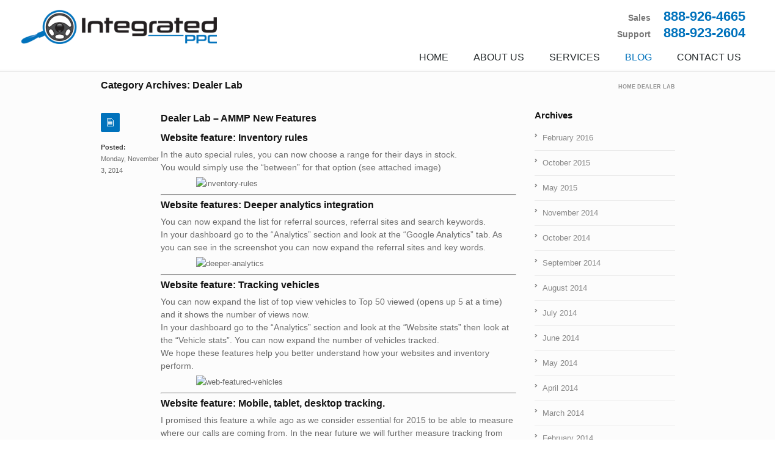

--- FILE ---
content_type: text/html; charset=UTF-8
request_url: https://integratedppc.com/category/dealer-lab/
body_size: 8660
content:
<!DOCTYPE html>
<html xmlns="http://www.w3.org/1999/xhtml" lang="en-US" prefix="og: http://ogp.me/ns#">
<head>
	<meta http-equiv="X-UA-Compatible" content="IE=edge,chrome=1" />
	<meta http-equiv="Content-Type" content="text/html; charset=utf-8"/>
	<title>Dealer Lab Archives - Integrated PPC</title>
    <meta name="viewport" content="width=device-width, initial-scale=1, maximum-scale=1">

	<!--[if lt IE 9]>
	<script type="text/javascript" src="http://integratedppc.com/wp-content/themes/blackbird/js/plugins/html5.js"></script>
	<![endif]-->

	
		<link rel="shortcut icon" href="https://integratedppc.com/wp-content/uploads/2014/01/favicon.ico" type="image/x-icon" />
	
	<script type="text/javascript">
		var path = 'http://integratedppc.com/wp-content/themes/blackbird'	</script>
	
<!-- This site is optimized with the Yoast SEO plugin v9.6 - https://yoast.com/wordpress/plugins/seo/ -->
<link rel="canonical" href="https://integratedppc.com/category/dealer-lab/" />
<link rel="next" href="https://integratedppc.com/category/dealer-lab/page/2/" />
<meta property="og:locale" content="en_US" />
<meta property="og:type" content="object" />
<meta property="og:title" content="Dealer Lab Archives - Integrated PPC" />
<meta property="og:url" content="http://integratedppc.com/category/dealer-lab/" />
<meta property="og:site_name" content="Integrated PPC" />
<!-- / Yoast SEO plugin. -->

<link rel='dns-prefetch' href='//s.w.org' />
<link rel="alternate" type="application/rss+xml" title="Integrated PPC &raquo; Feed" href="https://a" />
<link rel="alternate" type="application/rss+xml" title="Integrated PPC &raquo; Comments Feed" href="https://a" />
<link rel="alternate" type="application/rss+xml" title="Integrated PPC &raquo; Dealer Lab Category Feed" href="https://integratedppc.com/category/dealer-lab/feed/" />
<!-- This site uses the Google Analytics by MonsterInsights plugin v7.4.2 - Using Analytics tracking - https://www.monsterinsights.com/ -->
<!-- Note: MonsterInsights is not currently configured on this site. The site owner needs to authenticate with Google Analytics in the MonsterInsights settings panel. -->
<!-- No UA code set -->
<!-- / Google Analytics by MonsterInsights -->
		<script type="text/javascript">
			window._wpemojiSettings = {"baseUrl":"https:\/\/s.w.org\/images\/core\/emoji\/11.2.0\/72x72\/","ext":".png","svgUrl":"https:\/\/s.w.org\/images\/core\/emoji\/11.2.0\/svg\/","svgExt":".svg","source":{"concatemoji":"http:\/\/integratedppc.com\/wp-includes\/js\/wp-emoji-release.min.js?ver=5.1.21"}};
			!function(e,a,t){var n,r,o,i=a.createElement("canvas"),p=i.getContext&&i.getContext("2d");function s(e,t){var a=String.fromCharCode;p.clearRect(0,0,i.width,i.height),p.fillText(a.apply(this,e),0,0);e=i.toDataURL();return p.clearRect(0,0,i.width,i.height),p.fillText(a.apply(this,t),0,0),e===i.toDataURL()}function c(e){var t=a.createElement("script");t.src=e,t.defer=t.type="text/javascript",a.getElementsByTagName("head")[0].appendChild(t)}for(o=Array("flag","emoji"),t.supports={everything:!0,everythingExceptFlag:!0},r=0;r<o.length;r++)t.supports[o[r]]=function(e){if(!p||!p.fillText)return!1;switch(p.textBaseline="top",p.font="600 32px Arial",e){case"flag":return s([55356,56826,55356,56819],[55356,56826,8203,55356,56819])?!1:!s([55356,57332,56128,56423,56128,56418,56128,56421,56128,56430,56128,56423,56128,56447],[55356,57332,8203,56128,56423,8203,56128,56418,8203,56128,56421,8203,56128,56430,8203,56128,56423,8203,56128,56447]);case"emoji":return!s([55358,56760,9792,65039],[55358,56760,8203,9792,65039])}return!1}(o[r]),t.supports.everything=t.supports.everything&&t.supports[o[r]],"flag"!==o[r]&&(t.supports.everythingExceptFlag=t.supports.everythingExceptFlag&&t.supports[o[r]]);t.supports.everythingExceptFlag=t.supports.everythingExceptFlag&&!t.supports.flag,t.DOMReady=!1,t.readyCallback=function(){t.DOMReady=!0},t.supports.everything||(n=function(){t.readyCallback()},a.addEventListener?(a.addEventListener("DOMContentLoaded",n,!1),e.addEventListener("load",n,!1)):(e.attachEvent("onload",n),a.attachEvent("onreadystatechange",function(){"complete"===a.readyState&&t.readyCallback()})),(n=t.source||{}).concatemoji?c(n.concatemoji):n.wpemoji&&n.twemoji&&(c(n.twemoji),c(n.wpemoji)))}(window,document,window._wpemojiSettings);
		</script>
		<style type="text/css">
img.wp-smiley,
img.emoji {
	display: inline !important;
	border: none !important;
	box-shadow: none !important;
	height: 1em !important;
	width: 1em !important;
	margin: 0 .07em !important;
	vertical-align: -0.1em !important;
	background: none !important;
	padding: 0 !important;
}
</style>
	<link rel='stylesheet' id='wp-block-library-css' href="https://integratedppc.com/wp-includes/css/dist/block-library/style.min.css?ver=5.1.21" type='text/css' media='all' />
<link rel='stylesheet' id='contact-form-7-css' href="https://integratedppc.com/wp-content/plugins/contact-form-7/includes/css/styles.css?ver=5.1.1" type='text/css' media='all' />
<link rel='stylesheet' id='rs-plugin-settings-css' href="https://integratedppc.com/wp-content/plugins/revslider/public/assets/css/settings.css?ver=5.1.6" type='text/css' media='all' />
<style id='rs-plugin-settings-inline-css' type='text/css'>
#rs-demo-id {}
</style>
<link rel='stylesheet' id='stylesheet-css' href="https://integratedppc.com/wp-content/themes/blackbird/style.css?ver=1" type='text/css' media='all' />
<link rel='stylesheet' id='custom_style-css' href="https://integratedppc.com/wp-content/themes/blackbird/functions/custom-css-main.php?ver=1.0.0" type='text/css' media='screen' />
<script type='text/javascript' src="https://integratedppc.com/wp-includes/js/jquery/jquery.js?ver=1.12.4"></script>
<script type='text/javascript' src="https://integratedppc.com/wp-includes/js/jquery/jquery-migrate.min.js?ver=1.4.1"></script>
<script type='text/javascript' src="https://integratedppc.com/wp-content/themes/blackbird/js/plugins.js?ver=5.1.21"></script>
<script type='text/javascript' src="https://integratedppc.com/wp-content/themes/blackbird/js/main.js?ver=5.1.21"></script>
<script type='text/javascript' src="https://integratedppc.com/wp-content/themes/blackbird/js/jquery.cookies.min.js?ver=5.1.21"></script>
<script type='text/javascript' src="https://integratedppc.com/wp-content/plugins/revslider/public/assets/js/jquery.themepunch.tools.min.js?ver=5.1.6"></script>
<script type='text/javascript' src="https://integratedppc.com/wp-content/plugins/revslider/public/assets/js/jquery.themepunch.revolution.min.js?ver=5.1.6"></script>
<link rel='https://api.w.org/' href="https://integratedppc.com/wp-json/" />
<link rel="EditURI" type="application/rsd+xml" title="RSD" href="https://integratedppc.com/xmlrpc.php?rsd" />
<link rel="wlwmanifest" type="application/wlwmanifest+xml" href="https://integratedppc.com/wp-includes/wlwmanifest.xml" /> 
<meta name="generator" content="WordPress 5.1.21" />
<meta name="generator" content="Powered by Slider Revolution 5.1.6 - responsive, Mobile-Friendly Slider Plugin for WordPress with comfortable drag and drop interface." />
	<link rel="stylesheet" type="text/css" href="/custom.css" />
</head>
<body class="custom-background theme_custom theme_green">

		<!-- HEADER BEGIN -->
		<div class="wrapper fixed_header sticky_footer alt_header_1">
<header>
        <div id="header">
                <div class="section_top">
                        <div class="inner">
                                <div id="logo">
                                    <a href="https://integratedppc.com">
                                                                                    <img src="/images/integrated-ppc.png" id="logo_top" width="400" height="">
                                                                            </a>
                                </div>

                                                                    <div class="phone"><div><span>Sales</span> <a href='tel:888-926-4665'>888-926-4665</a><br /><span>Support</span> <a href='tel:888-923-2604'>888-923-2604</a></div></div><br />
                                
                                <div class="block_header_search animated">
                                        <div class="form">
                                            	<form method="get" id="searchform" action="https://integratedppc.com/">
                
		<div class="field"><input name="s" id="mod_search_searchword" maxlength="20" alt="." class="inputbox w_def_text" type="text" size="20" title="Search"  onblur="if(this.value=='') this.value='Search...';" onfocus="if(this.value=='Search...') this.value='';" /></div>
                <div class="button"><input type="submit" value="Search" /></div>
	</form>
                                               
                                        </div>

                                        <a href="#" class="button_expand">Expand search form</a>
                                </div>

                                <nav class="main_menu">
                                        <ul><li id="menu-item-1617" class="menu-item menu-item-type-post_type menu-item-object-page menu-item-home menu-item-1617"><a href="https://integratedppc.com/">Home</a></li>
<li id="menu-item-1633" class="menu-item menu-item-type-post_type menu-item-object-page menu-item-1633"><a href="https://integratedppc.com/about-us/">About Us</a></li>
<li id="menu-item-1864" class="menu-item menu-item-type-custom menu-item-object-custom menu-item-has-children menu-item-1864"><a>Services</a>
<ul class="sub-menu">
	<li id="menu-item-1863" class="menu-item menu-item-type-post_type menu-item-object-page menu-item-1863"><a href="https://integratedppc.com/paid-search-advertising/">Paid Search</a></li>
	<li id="menu-item-2064" class="menu-item menu-item-type-post_type menu-item-object-page menu-item-2064"><a href="https://integratedppc.com/dynamic-inventory-specific-ads/">Dynamic Inventory Based Ads</a></li>
	<li id="menu-item-1862" class="menu-item menu-item-type-post_type menu-item-object-page menu-item-1862"><a href="https://integratedppc.com/remarketing-advertising/">Remarketing</a></li>
	<li id="menu-item-2395" class="menu-item menu-item-type-post_type menu-item-object-page menu-item-2395"><a href="https://integratedppc.com/facebook-retargeting/">Facebook Retargeting</a></li>
</ul>
</li>
<li id="menu-item-1718" class="menu-item menu-item-type-post_type menu-item-object-page current_page_parent menu-item-1718"><a href="https://integratedppc.com/blog/">Blog</a></li>
<li id="menu-item-1715" class="menu-item menu-item-type-post_type menu-item-object-page menu-item-1715"><a href="https://integratedppc.com/contact-us/">Contact Us</a></li>
</ul>                                </nav>
                        </div>
                </div>

        </div>
</header>
		<!-- HEADER END --> 
 <!-- CONTENT BEGIN -->
<div id="content" class="right_sidebar">
    <div class="general_content">
                <div class="general_title">
            <div class="inner">
                <div class="title">
                    <h1>Category Archives: Dealer Lab</h1>

                </div>
                <div class="breadcrumbs"><label> <a href="https://integratedppc.com">Home </a></label><label><span><a href="https://integratedppc.com/category/dealer-lab/">Dealer Lab</a></span></label></div>                <div class="clearboth"></div>
            </div>
        </div>
        <div class="inner">
            <div class="main_content">
                <div class="block_blog_1">
                                                <article class="default">
                                <div class="info">
                                    <div class="icon"></div>
                                    <p><b>Posted:</b><br>Monday, November 3, 2014</p>
                                    
                                                                        
                                        <p></p>
                                                                    </div>

                                <div class="content">
                                                                        
                                    
                                    <h3><a href="https://integratedppc.com/dealer-lab-ammp-new-features-6/">Dealer Lab – AMMP New Features</a></h3>
                                                                        <div class="text">
                                        <h3>Website feature: Inventory rules</h3>
<p>In the auto special rules, you can now choose a range for their days in stock. </p>
<p>You would simply use the &#8220;between&#8221; for that option (see attached image)</p>
<p><a href="http://pgiauto.com/wp-content/uploads/2014/11/inventory-rules.png"><img src="http://pgiauto.com/wp-content/uploads/2014/11/inventory-rules.png" alt="inventory-rules" width="80%" class="aligncenter size-full wp-image-4354" /></a></p>
<hr />
<h3>Website features: Deeper analytics integration</h3>
<p>You can now expand the list for referral sources, referral sites and search keywords. </p>
<p>In your dashboard go to the &#8220;Analytics&#8221; section and look at the &#8220;Google Analytics&#8221; tab. As you can see in the screenshot you can now expand the referral sites and key words. </p>
<p><a href="http://pgiauto.com/wp-content/uploads/2014/11/deeper-analytics.jpg"><img src="http://pgiauto.com/wp-content/uploads/2014/11/deeper-analytics.jpg" alt="deeper-analytics" width="80%" class="aligncenter size-full wp-image-4353" /></a></p>
<hr />
<h3>Website feature: Tracking vehicles</h3>
<p>You can now expand the list of top view vehicles to Top 50 viewed (opens up 5 at a time) and it shows the number of views now. </p>
<p>In your dashboard go to the &#8220;Analytics&#8221; section and look at the &#8220;Website stats&#8221; then look at the &#8220;Vehicle stats&#8221;. You can now expand the number of vehicles tracked. </p>
<p>We hope these features help you better understand how your websites and inventory perform.</p>
<p><a href="http://pgiauto.com/wp-content/uploads/2014/11/web-featured-vehicles.jpg"><img src="http://pgiauto.com/wp-content/uploads/2014/11/web-featured-vehicles.jpg" alt="web-featured-vehicles" width="80%" class="aligncenter size-full wp-image-4352" /></a></p>
<hr />
<h3>Website feature: Mobile, tablet, desktop tracking.</h3>
<p>I promised this feature a while ago as we consider essential for 2015 to be able to measure where our calls are coming from. In the near future we will further measure tracking from the SRP (search results pages) and VDP (vehicle display page) rather than just from the entire website so we can better understand how our calls to action work.</p>
<p><strong>The system can now track calls individually from mobile, desktop, and tablets.</strong></p>
<p>Review phone leads by source and category as well as total leads for each department (sales, service, finance,etc).</p>
<p>All you need to do is provide the phone numbers (or request more numbers from us if you use our tacking system) and we will set it up. Your cost will be only that of the extra numbers ($10-15/month for all the numbers) since the minutes are already included in your totals (we are just splitting the measurements). </p>
<p>See attached screenshot for an overview of how the system will look like.</p>
<p><a href="http://pgiauto.com/wp-content/uploads/2014/11/device-tracking.jpg"><img src="http://pgiauto.com/wp-content/uploads/2014/11/device-tracking.jpg" alt="device-tracking" width="80%" class="aligncenter size-full wp-image-4351" /></a></p>
<p>The post <a rel="nofollow" href="http://pgiauto.com/news/2014/11/dealer-lab-ammp-new-features/">Dealer Lab &#8211; AMMP New Features</a> appeared first on <a rel="nofollow" href="http://pgiauto.com/">Paramo Group</a>.</p>
                                       
                                    </div>
                                    <div class="button"><a href="https://integratedppc.com/dealer-lab-ammp-new-features-6/" class="general_button">Read More</a></div>
                                </div>

                                <div class="clearboth"></div>
                            </article>
                                                <article class="default">
                                <div class="info">
                                    <div class="icon"></div>
                                    <p><b>Posted:</b><br>Monday, November 3, 2014</p>
                                    
                                                                        
                                        <p></p>
                                                                    </div>

                                <div class="content">
                                                                        
                                    
                                    <h3><a href="https://integratedppc.com/dealer-lab-ammp-new-features-14/">Dealer Lab – AMMP New Features</a></h3>
                                                                        <div class="text">
                                        <h3>Website feature: Inventory rules</h3>
<p>In the auto special rules, you can now choose a range for their days in stock. </p>
<p>You would simply use the &#8220;between&#8221; for that option (see attached image)</p>
<p><a href="http://pgiauto.com/wp-content/uploads/2014/11/inventory-rules.png"><img src="http://pgiauto.com/wp-content/uploads/2014/11/inventory-rules.png" alt="inventory-rules" width="80%" class="aligncenter size-full wp-image-4354" /></a></p>
<hr />
<h3>Website features: Deeper analytics integration</h3>
<p>You can now expand the list for referral sources, referral sites and search keywords. </p>
<p>In your dashboard go to the &#8220;Analytics&#8221; section and look at the &#8220;Google Analytics&#8221; tab. As you can see in the screenshot you can now expand the referral sites and key words. </p>
<p><a href="http://pgiauto.com/wp-content/uploads/2014/11/deeper-analytics.jpg"><img src="http://pgiauto.com/wp-content/uploads/2014/11/deeper-analytics.jpg" alt="deeper-analytics" width="80%" class="aligncenter size-full wp-image-4353" /></a></p>
<hr />
<h3>Website feature: Tracking vehicles</h3>
<p>You can now expand the list of top view vehicles to Top 50 viewed (opens up 5 at a time) and it shows the number of views now. </p>
<p>In your dashboard go to the &#8220;Analytics&#8221; section and look at the &#8220;Website stats&#8221; then look at the &#8220;Vehicle stats&#8221;. You can now expand the number of vehicles tracked. </p>
<p>We hope these features help you better understand how your websites and inventory perform.</p>
<p><a href="http://pgiauto.com/wp-content/uploads/2014/11/web-featured-vehicles.jpg"><img src="http://pgiauto.com/wp-content/uploads/2014/11/web-featured-vehicles.jpg" alt="web-featured-vehicles" width="80%" class="aligncenter size-full wp-image-4352" /></a></p>
<hr />
<h3>Website feature: Mobile, tablet, desktop tracking.</h3>
<p>I promised this feature a while ago as we consider essential for 2015 to be able to measure where our calls are coming from. In the near future we will further measure tracking from the SRP (search results pages) and VDP (vehicle display page) rather than just from the entire website so we can better understand how our calls to action work.</p>
<p><strong>The system can now track calls individually from mobile, desktop, and tablets.</strong></p>
<p>Review phone leads by source and category as well as total leads for each department (sales, service, finance,etc).</p>
<p>All you need to do is provide the phone numbers (or request more numbers from us if you use our tacking system) and we will set it up. Your cost will be only that of the extra numbers ($10-15/month for all the numbers) since the minutes are already included in your totals (we are just splitting the measurements). </p>
<p>See attached screenshot for an overview of how the system will look like.</p>
<p><a href="http://pgiauto.com/wp-content/uploads/2014/11/device-tracking.jpg"><img src="http://pgiauto.com/wp-content/uploads/2014/11/device-tracking.jpg" alt="device-tracking" width="80%" class="aligncenter size-full wp-image-4351" /></a></p>
<p>The post <a rel="nofollow" href="http://pgiauto.com/news/2014/11/dealer-lab-ammp-new-features/">Dealer Lab &#8211; AMMP New Features</a> appeared first on <a rel="nofollow" href="http://pgiauto.com/">Paramo Group</a>.</p>
                                       
                                    </div>
                                    <div class="button"><a href="https://integratedppc.com/dealer-lab-ammp-new-features-14/" class="general_button">Read More</a></div>
                                </div>

                                <div class="clearboth"></div>
                            </article>
                                                <article class="default">
                                <div class="info">
                                    <div class="icon"></div>
                                    <p><b>Posted:</b><br>Monday, November 3, 2014</p>
                                    
                                                                        
                                        <p></p>
                                                                    </div>

                                <div class="content">
                                                                        
                                    
                                    <h3><a href="https://integratedppc.com/dealer-lab-ammp-new-features-7/">Dealer Lab – AMMP New Features</a></h3>
                                                                        <div class="text">
                                        <h3>Website feature: Inventory rules</h3>
<p>In the auto special rules, you can now choose a range for their days in stock. </p>
<p>You would simply use the &#8220;between&#8221; for that option (see attached image)</p>
<p><a href="http://pgiauto.com/wp-content/uploads/2014/11/inventory-rules.png"><img src="http://pgiauto.com/wp-content/uploads/2014/11/inventory-rules.png" alt="inventory-rules" width="80%" class="aligncenter size-full wp-image-4354" /></a></p>
<hr />
<h3>Website features: Deeper analytics integration</h3>
<p>You can now expand the list for referral sources, referral sites and search keywords. </p>
<p>In your dashboard go to the &#8220;Analytics&#8221; section and look at the &#8220;Google Analytics&#8221; tab. As you can see in the screenshot you can now expand the referral sites and key words. </p>
<p><a href="http://pgiauto.com/wp-content/uploads/2014/11/deeper-analytics.jpg"><img src="http://pgiauto.com/wp-content/uploads/2014/11/deeper-analytics.jpg" alt="deeper-analytics" width="80%" class="aligncenter size-full wp-image-4353" /></a></p>
<hr />
<h3>Website feature: Tracking vehicles</h3>
<p>You can now expand the list of top view vehicles to Top 50 viewed (opens up 5 at a time) and it shows the number of views now. </p>
<p>In your dashboard go to the &#8220;Analytics&#8221; section and look at the &#8220;Website stats&#8221; then look at the &#8220;Vehicle stats&#8221;. You can now expand the number of vehicles tracked. </p>
<p>We hope these features help you better understand how your websites and inventory perform.</p>
<p><a href="http://pgiauto.com/wp-content/uploads/2014/11/web-featured-vehicles.jpg"><img src="http://pgiauto.com/wp-content/uploads/2014/11/web-featured-vehicles.jpg" alt="web-featured-vehicles" width="80%" class="aligncenter size-full wp-image-4352" /></a></p>
<hr />
<h3>Website feature: Mobile, tablet, desktop tracking.</h3>
<p>I promised this feature a while ago as we consider essential for 2015 to be able to measure where our calls are coming from. In the near future we will further measure tracking from the SRP (search results pages) and VDP (vehicle display page) rather than just from the entire website so we can better understand how our calls to action work.</p>
<p><strong>The system can now track calls individually from mobile, desktop, and tablets.</strong></p>
<p>Review phone leads by source and category as well as total leads for each department (sales, service, finance,etc).</p>
<p>All you need to do is provide the phone numbers (or request more numbers from us if you use our tacking system) and we will set it up. Your cost will be only that of the extra numbers ($10-15/month for all the numbers) since the minutes are already included in your totals (we are just splitting the measurements). </p>
<p>See attached screenshot for an overview of how the system will look like.</p>
<p><a href="http://pgiauto.com/wp-content/uploads/2014/11/device-tracking.jpg"><img src="http://pgiauto.com/wp-content/uploads/2014/11/device-tracking.jpg" alt="device-tracking" width="80%" class="aligncenter size-full wp-image-4351" /></a></p>
<p>The post <a rel="nofollow" href="http://pgiauto.com/news/2014/11/dealer-lab-ammp-new-features/">Dealer Lab &#8211; AMMP New Features</a> appeared first on <a rel="nofollow" href="http://pgiauto.com/">Paramo Group</a>.</p>
                                       
                                    </div>
                                    <div class="button"><a href="https://integratedppc.com/dealer-lab-ammp-new-features-7/" class="general_button">Read More</a></div>
                                </div>

                                <div class="clearboth"></div>
                            </article>
                                                <article class="default">
                                <div class="info">
                                    <div class="icon"></div>
                                    <p><b>Posted:</b><br>Monday, November 3, 2014</p>
                                    
                                                                        
                                        <p></p>
                                                                    </div>

                                <div class="content">
                                                                        
                                    
                                    <h3><a href="https://integratedppc.com/dealer-lab-ammp-new-features-15/">Dealer Lab – AMMP New Features</a></h3>
                                                                        <div class="text">
                                        <h3>Website feature: Inventory rules</h3>
<p>In the auto special rules, you can now choose a range for their days in stock. </p>
<p>You would simply use the &#8220;between&#8221; for that option (see attached image)</p>
<p><a href="http://pgiauto.com/wp-content/uploads/2014/11/inventory-rules.png"><img src="http://pgiauto.com/wp-content/uploads/2014/11/inventory-rules.png" alt="inventory-rules" width="80%" class="aligncenter size-full wp-image-4354" /></a></p>
<hr />
<h3>Website features: Deeper analytics integration</h3>
<p>You can now expand the list for referral sources, referral sites and search keywords. </p>
<p>In your dashboard go to the &#8220;Analytics&#8221; section and look at the &#8220;Google Analytics&#8221; tab. As you can see in the screenshot you can now expand the referral sites and key words. </p>
<p><a href="http://pgiauto.com/wp-content/uploads/2014/11/deeper-analytics.jpg"><img src="http://pgiauto.com/wp-content/uploads/2014/11/deeper-analytics.jpg" alt="deeper-analytics" width="80%" class="aligncenter size-full wp-image-4353" /></a></p>
<hr />
<h3>Website feature: Tracking vehicles</h3>
<p>You can now expand the list of top view vehicles to Top 50 viewed (opens up 5 at a time) and it shows the number of views now. </p>
<p>In your dashboard go to the &#8220;Analytics&#8221; section and look at the &#8220;Website stats&#8221; then look at the &#8220;Vehicle stats&#8221;. You can now expand the number of vehicles tracked. </p>
<p>We hope these features help you better understand how your websites and inventory perform.</p>
<p><a href="http://pgiauto.com/wp-content/uploads/2014/11/web-featured-vehicles.jpg"><img src="http://pgiauto.com/wp-content/uploads/2014/11/web-featured-vehicles.jpg" alt="web-featured-vehicles" width="80%" class="aligncenter size-full wp-image-4352" /></a></p>
<hr />
<h3>Website feature: Mobile, tablet, desktop tracking.</h3>
<p>I promised this feature a while ago as we consider essential for 2015 to be able to measure where our calls are coming from. In the near future we will further measure tracking from the SRP (search results pages) and VDP (vehicle display page) rather than just from the entire website so we can better understand how our calls to action work.</p>
<p><strong>The system can now track calls individually from mobile, desktop, and tablets.</strong></p>
<p>Review phone leads by source and category as well as total leads for each department (sales, service, finance,etc).</p>
<p>All you need to do is provide the phone numbers (or request more numbers from us if you use our tacking system) and we will set it up. Your cost will be only that of the extra numbers ($10-15/month for all the numbers) since the minutes are already included in your totals (we are just splitting the measurements). </p>
<p>See attached screenshot for an overview of how the system will look like.</p>
<p><a href="http://pgiauto.com/wp-content/uploads/2014/11/device-tracking.jpg"><img src="http://pgiauto.com/wp-content/uploads/2014/11/device-tracking.jpg" alt="device-tracking" width="80%" class="aligncenter size-full wp-image-4351" /></a></p>
<p>The post <a rel="nofollow" href="http://pgiauto.com/news/2014/11/dealer-lab-ammp-new-features/">Dealer Lab &#8211; AMMP New Features</a> appeared first on <a rel="nofollow" href="http://pgiauto.com/">Paramo Group</a>.</p>
                                       
                                    </div>
                                    <div class="button"><a href="https://integratedppc.com/dealer-lab-ammp-new-features-15/" class="general_button">Read More</a></div>
                                </div>

                                <div class="clearboth"></div>
                            </article>
                                                <article class="default">
                                <div class="info">
                                    <div class="icon"></div>
                                    <p><b>Posted:</b><br>Monday, November 3, 2014</p>
                                    
                                                                        
                                        <p></p>
                                                                    </div>

                                <div class="content">
                                                                        
                                    
                                    <h3><a href="https://integratedppc.com/dealer-lab-ammp-new-features-8/">Dealer Lab – AMMP New Features</a></h3>
                                                                        <div class="text">
                                        <h3>Website feature: Inventory rules</h3>
<p>In the auto special rules, you can now choose a range for their days in stock. </p>
<p>You would simply use the &#8220;between&#8221; for that option (see attached image)</p>
<p><a href="http://pgiauto.com/wp-content/uploads/2014/11/inventory-rules.png"><img src="http://pgiauto.com/wp-content/uploads/2014/11/inventory-rules.png" alt="inventory-rules" width="80%" class="aligncenter size-full wp-image-4354" /></a></p>
<hr />
<h3>Website features: Deeper analytics integration</h3>
<p>You can now expand the list for referral sources, referral sites and search keywords. </p>
<p>In your dashboard go to the &#8220;Analytics&#8221; section and look at the &#8220;Google Analytics&#8221; tab. As you can see in the screenshot you can now expand the referral sites and key words. </p>
<p><a href="http://pgiauto.com/wp-content/uploads/2014/11/deeper-analytics.jpg"><img src="http://pgiauto.com/wp-content/uploads/2014/11/deeper-analytics.jpg" alt="deeper-analytics" width="80%" class="aligncenter size-full wp-image-4353" /></a></p>
<hr />
<h3>Website feature: Tracking vehicles</h3>
<p>You can now expand the list of top view vehicles to Top 50 viewed (opens up 5 at a time) and it shows the number of views now. </p>
<p>In your dashboard go to the &#8220;Analytics&#8221; section and look at the &#8220;Website stats&#8221; then look at the &#8220;Vehicle stats&#8221;. You can now expand the number of vehicles tracked. </p>
<p>We hope these features help you better understand how your websites and inventory perform.</p>
<p><a href="http://pgiauto.com/wp-content/uploads/2014/11/web-featured-vehicles.jpg"><img src="http://pgiauto.com/wp-content/uploads/2014/11/web-featured-vehicles.jpg" alt="web-featured-vehicles" width="80%" class="aligncenter size-full wp-image-4352" /></a></p>
<hr />
<h3>Website feature: Mobile, tablet, desktop tracking.</h3>
<p>I promised this feature a while ago as we consider essential for 2015 to be able to measure where our calls are coming from. In the near future we will further measure tracking from the SRP (search results pages) and VDP (vehicle display page) rather than just from the entire website so we can better understand how our calls to action work.</p>
<p><strong>The system can now track calls individually from mobile, desktop, and tablets.</strong></p>
<p>Review phone leads by source and category as well as total leads for each department (sales, service, finance,etc).</p>
<p>All you need to do is provide the phone numbers (or request more numbers from us if you use our tacking system) and we will set it up. Your cost will be only that of the extra numbers ($10-15/month for all the numbers) since the minutes are already included in your totals (we are just splitting the measurements). </p>
<p>See attached screenshot for an overview of how the system will look like.</p>
<p><a href="http://pgiauto.com/wp-content/uploads/2014/11/device-tracking.jpg"><img src="http://pgiauto.com/wp-content/uploads/2014/11/device-tracking.jpg" alt="device-tracking" width="80%" class="aligncenter size-full wp-image-4351" /></a></p>
<p>The post <a rel="nofollow" href="http://pgiauto.com/news/2014/11/dealer-lab-ammp-new-features/">Dealer Lab &#8211; AMMP New Features</a> appeared first on <a rel="nofollow" href="http://pgiauto.com/">Paramo Group</a>.</p>
                                       
                                    </div>
                                    <div class="button"><a href="https://integratedppc.com/dealer-lab-ammp-new-features-8/" class="general_button">Read More</a></div>
                                </div>

                                <div class="clearboth"></div>
                            </article>
                                                <article class="default">
                                <div class="info">
                                    <div class="icon"></div>
                                    <p><b>Posted:</b><br>Monday, November 3, 2014</p>
                                    
                                                                        
                                        <p></p>
                                                                    </div>

                                <div class="content">
                                                                        
                                    
                                    <h3><a href="https://integratedppc.com/dealer-lab-ammp-new-features-16/">Dealer Lab – AMMP New Features</a></h3>
                                                                        <div class="text">
                                        <h3>Website feature: Inventory rules</h3>
<p>In the auto special rules, you can now choose a range for their days in stock. </p>
<p>You would simply use the &#8220;between&#8221; for that option (see attached image)</p>
<p><a href="http://pgiauto.com/wp-content/uploads/2014/11/inventory-rules.png"><img src="http://pgiauto.com/wp-content/uploads/2014/11/inventory-rules.png" alt="inventory-rules" width="80%" class="aligncenter size-full wp-image-4354" /></a></p>
<hr />
<h3>Website features: Deeper analytics integration</h3>
<p>You can now expand the list for referral sources, referral sites and search keywords. </p>
<p>In your dashboard go to the &#8220;Analytics&#8221; section and look at the &#8220;Google Analytics&#8221; tab. As you can see in the screenshot you can now expand the referral sites and key words. </p>
<p><a href="http://pgiauto.com/wp-content/uploads/2014/11/deeper-analytics.jpg"><img src="http://pgiauto.com/wp-content/uploads/2014/11/deeper-analytics.jpg" alt="deeper-analytics" width="80%" class="aligncenter size-full wp-image-4353" /></a></p>
<hr />
<h3>Website feature: Tracking vehicles</h3>
<p>You can now expand the list of top view vehicles to Top 50 viewed (opens up 5 at a time) and it shows the number of views now. </p>
<p>In your dashboard go to the &#8220;Analytics&#8221; section and look at the &#8220;Website stats&#8221; then look at the &#8220;Vehicle stats&#8221;. You can now expand the number of vehicles tracked. </p>
<p>We hope these features help you better understand how your websites and inventory perform.</p>
<p><a href="http://pgiauto.com/wp-content/uploads/2014/11/web-featured-vehicles.jpg"><img src="http://pgiauto.com/wp-content/uploads/2014/11/web-featured-vehicles.jpg" alt="web-featured-vehicles" width="80%" class="aligncenter size-full wp-image-4352" /></a></p>
<hr />
<h3>Website feature: Mobile, tablet, desktop tracking.</h3>
<p>I promised this feature a while ago as we consider essential for 2015 to be able to measure where our calls are coming from. In the near future we will further measure tracking from the SRP (search results pages) and VDP (vehicle display page) rather than just from the entire website so we can better understand how our calls to action work.</p>
<p><strong>The system can now track calls individually from mobile, desktop, and tablets.</strong></p>
<p>Review phone leads by source and category as well as total leads for each department (sales, service, finance,etc).</p>
<p>All you need to do is provide the phone numbers (or request more numbers from us if you use our tacking system) and we will set it up. Your cost will be only that of the extra numbers ($10-15/month for all the numbers) since the minutes are already included in your totals (we are just splitting the measurements). </p>
<p>See attached screenshot for an overview of how the system will look like.</p>
<p><a href="http://pgiauto.com/wp-content/uploads/2014/11/device-tracking.jpg"><img src="http://pgiauto.com/wp-content/uploads/2014/11/device-tracking.jpg" alt="device-tracking" width="80%" class="aligncenter size-full wp-image-4351" /></a></p>
<p>The post <a rel="nofollow" href="http://pgiauto.com/news/2014/11/dealer-lab-ammp-new-features/">Dealer Lab &#8211; AMMP New Features</a> appeared first on <a rel="nofollow" href="http://pgiauto.com/">Paramo Group</a>.</p>
                                       
                                    </div>
                                    <div class="button"><a href="https://integratedppc.com/dealer-lab-ammp-new-features-16/" class="general_button">Read More</a></div>
                                </div>

                                <div class="clearboth"></div>
                            </article>
                                                <article class="default">
                                <div class="info">
                                    <div class="icon"></div>
                                    <p><b>Posted:</b><br>Monday, November 3, 2014</p>
                                    
                                                                        
                                        <p></p>
                                                                    </div>

                                <div class="content">
                                                                        
                                    
                                    <h3><a href="https://integratedppc.com/dealer-lab-ammp-new-features-9/">Dealer Lab – AMMP New Features</a></h3>
                                                                        <div class="text">
                                        <h3>Website feature: Inventory rules</h3>
<p>In the auto special rules, you can now choose a range for their days in stock. </p>
<p>You would simply use the &#8220;between&#8221; for that option (see attached image)</p>
<p><a href="http://pgiauto.com/wp-content/uploads/2014/11/inventory-rules.png"><img src="http://pgiauto.com/wp-content/uploads/2014/11/inventory-rules.png" alt="inventory-rules" width="80%" class="aligncenter size-full wp-image-4354" /></a></p>
<hr />
<h3>Website features: Deeper analytics integration</h3>
<p>You can now expand the list for referral sources, referral sites and search keywords. </p>
<p>In your dashboard go to the &#8220;Analytics&#8221; section and look at the &#8220;Google Analytics&#8221; tab. As you can see in the screenshot you can now expand the referral sites and key words. </p>
<p><a href="http://pgiauto.com/wp-content/uploads/2014/11/deeper-analytics.jpg"><img src="http://pgiauto.com/wp-content/uploads/2014/11/deeper-analytics.jpg" alt="deeper-analytics" width="80%" class="aligncenter size-full wp-image-4353" /></a></p>
<hr />
<h3>Website feature: Tracking vehicles</h3>
<p>You can now expand the list of top view vehicles to Top 50 viewed (opens up 5 at a time) and it shows the number of views now. </p>
<p>In your dashboard go to the &#8220;Analytics&#8221; section and look at the &#8220;Website stats&#8221; then look at the &#8220;Vehicle stats&#8221;. You can now expand the number of vehicles tracked. </p>
<p>We hope these features help you better understand how your websites and inventory perform.</p>
<p><a href="http://pgiauto.com/wp-content/uploads/2014/11/web-featured-vehicles.jpg"><img src="http://pgiauto.com/wp-content/uploads/2014/11/web-featured-vehicles.jpg" alt="web-featured-vehicles" width="80%" class="aligncenter size-full wp-image-4352" /></a></p>
<hr />
<h3>Website feature: Mobile, tablet, desktop tracking.</h3>
<p>I promised this feature a while ago as we consider essential for 2015 to be able to measure where our calls are coming from. In the near future we will further measure tracking from the SRP (search results pages) and VDP (vehicle display page) rather than just from the entire website so we can better understand how our calls to action work.</p>
<p><strong>The system can now track calls individually from mobile, desktop, and tablets.</strong></p>
<p>Review phone leads by source and category as well as total leads for each department (sales, service, finance,etc).</p>
<p>All you need to do is provide the phone numbers (or request more numbers from us if you use our tacking system) and we will set it up. Your cost will be only that of the extra numbers ($10-15/month for all the numbers) since the minutes are already included in your totals (we are just splitting the measurements). </p>
<p>See attached screenshot for an overview of how the system will look like.</p>
<p><a href="http://pgiauto.com/wp-content/uploads/2014/11/device-tracking.jpg"><img src="http://pgiauto.com/wp-content/uploads/2014/11/device-tracking.jpg" alt="device-tracking" width="80%" class="aligncenter size-full wp-image-4351" /></a></p>
<p>The post <a rel="nofollow" href="http://pgiauto.com/news/2014/11/dealer-lab-ammp-new-features/">Dealer Lab &#8211; AMMP New Features</a> appeared first on <a rel="nofollow" href="http://pgiauto.com/">Paramo Group</a>.</p>
                                       
                                    </div>
                                    <div class="button"><a href="https://integratedppc.com/dealer-lab-ammp-new-features-9/" class="general_button">Read More</a></div>
                                </div>

                                <div class="clearboth"></div>
                            </article>
                                                <article class="default">
                                <div class="info">
                                    <div class="icon"></div>
                                    <p><b>Posted:</b><br>Monday, November 3, 2014</p>
                                    
                                                                        
                                        <p></p>
                                                                    </div>

                                <div class="content">
                                                                        
                                    
                                    <h3><a href="https://integratedppc.com/dealer-lab-ammp-new-features-17/">Dealer Lab – AMMP New Features</a></h3>
                                                                        <div class="text">
                                        <h3>Website feature: Inventory rules</h3>
<p>In the auto special rules, you can now choose a range for their days in stock. </p>
<p>You would simply use the &#8220;between&#8221; for that option (see attached image)</p>
<p><a href="http://pgiauto.com/wp-content/uploads/2014/11/inventory-rules.png"><img src="http://pgiauto.com/wp-content/uploads/2014/11/inventory-rules.png" alt="inventory-rules" width="80%" class="aligncenter size-full wp-image-4354" /></a></p>
<hr />
<h3>Website features: Deeper analytics integration</h3>
<p>You can now expand the list for referral sources, referral sites and search keywords. </p>
<p>In your dashboard go to the &#8220;Analytics&#8221; section and look at the &#8220;Google Analytics&#8221; tab. As you can see in the screenshot you can now expand the referral sites and key words. </p>
<p><a href="http://pgiauto.com/wp-content/uploads/2014/11/deeper-analytics.jpg"><img src="http://pgiauto.com/wp-content/uploads/2014/11/deeper-analytics.jpg" alt="deeper-analytics" width="80%" class="aligncenter size-full wp-image-4353" /></a></p>
<hr />
<h3>Website feature: Tracking vehicles</h3>
<p>You can now expand the list of top view vehicles to Top 50 viewed (opens up 5 at a time) and it shows the number of views now. </p>
<p>In your dashboard go to the &#8220;Analytics&#8221; section and look at the &#8220;Website stats&#8221; then look at the &#8220;Vehicle stats&#8221;. You can now expand the number of vehicles tracked. </p>
<p>We hope these features help you better understand how your websites and inventory perform.</p>
<p><a href="http://pgiauto.com/wp-content/uploads/2014/11/web-featured-vehicles.jpg"><img src="http://pgiauto.com/wp-content/uploads/2014/11/web-featured-vehicles.jpg" alt="web-featured-vehicles" width="80%" class="aligncenter size-full wp-image-4352" /></a></p>
<hr />
<h3>Website feature: Mobile, tablet, desktop tracking.</h3>
<p>I promised this feature a while ago as we consider essential for 2015 to be able to measure where our calls are coming from. In the near future we will further measure tracking from the SRP (search results pages) and VDP (vehicle display page) rather than just from the entire website so we can better understand how our calls to action work.</p>
<p><strong>The system can now track calls individually from mobile, desktop, and tablets.</strong></p>
<p>Review phone leads by source and category as well as total leads for each department (sales, service, finance,etc).</p>
<p>All you need to do is provide the phone numbers (or request more numbers from us if you use our tacking system) and we will set it up. Your cost will be only that of the extra numbers ($10-15/month for all the numbers) since the minutes are already included in your totals (we are just splitting the measurements). </p>
<p>See attached screenshot for an overview of how the system will look like.</p>
<p><a href="http://pgiauto.com/wp-content/uploads/2014/11/device-tracking.jpg"><img src="http://pgiauto.com/wp-content/uploads/2014/11/device-tracking.jpg" alt="device-tracking" width="80%" class="aligncenter size-full wp-image-4351" /></a></p>
<p>The post <a rel="nofollow" href="http://pgiauto.com/news/2014/11/dealer-lab-ammp-new-features/">Dealer Lab &#8211; AMMP New Features</a> appeared first on <a rel="nofollow" href="http://pgiauto.com/">Paramo Group</a>.</p>
                                       
                                    </div>
                                    <div class="button"><a href="https://integratedppc.com/dealer-lab-ammp-new-features-17/" class="general_button">Read More</a></div>
                                </div>

                                <div class="clearboth"></div>
                            </article>
                                                <article class="default">
                                <div class="info">
                                    <div class="icon"></div>
                                    <p><b>Posted:</b><br>Monday, November 3, 2014</p>
                                    
                                                                        
                                        <p></p>
                                                                    </div>

                                <div class="content">
                                                                        
                                    
                                    <h3><a href="https://integratedppc.com/dealer-lab-ammp-new-features/">Dealer Lab – AMMP New Features</a></h3>
                                                                        <div class="text">
                                        <h3>Website feature: Inventory rules</h3>
<p>In the auto special rules, you can now choose a range for their days in stock. </p>
<p>You would simply use the &#8220;between&#8221; for that option (see attached image)</p>
<p><a href="http://pgiauto.com/wp-content/uploads/2014/11/inventory-rules.png"><img src="http://pgiauto.com/wp-content/uploads/2014/11/inventory-rules.png" alt="inventory-rules" width="80%" class="aligncenter size-full wp-image-4354" /></a></p>
<hr />
<h3>Website features: Deeper analytics integration</h3>
<p>You can now expand the list for referral sources, referral sites and search keywords. </p>
<p>In your dashboard go to the &#8220;Analytics&#8221; section and look at the &#8220;Google Analytics&#8221; tab. As you can see in the screenshot you can now expand the referral sites and key words. </p>
<p><a href="http://pgiauto.com/wp-content/uploads/2014/11/deeper-analytics.jpg"><img src="http://pgiauto.com/wp-content/uploads/2014/11/deeper-analytics.jpg" alt="deeper-analytics" width="80%" class="aligncenter size-full wp-image-4353" /></a></p>
<hr />
<h3>Website feature: Tracking vehicles</h3>
<p>You can now expand the list of top view vehicles to Top 50 viewed (opens up 5 at a time) and it shows the number of views now. </p>
<p>In your dashboard go to the &#8220;Analytics&#8221; section and look at the &#8220;Website stats&#8221; then look at the &#8220;Vehicle stats&#8221;. You can now expand the number of vehicles tracked. </p>
<p>We hope these features help you better understand how your websites and inventory perform.</p>
<p><a href="http://pgiauto.com/wp-content/uploads/2014/11/web-featured-vehicles.jpg"><img src="http://pgiauto.com/wp-content/uploads/2014/11/web-featured-vehicles.jpg" alt="web-featured-vehicles" width="80%" class="aligncenter size-full wp-image-4352" /></a></p>
<hr />
<h3>Website feature: Mobile, tablet, desktop tracking.</h3>
<p>I promised this feature a while ago as we consider essential for 2015 to be able to measure where our calls are coming from. In the near future we will further measure tracking from the SRP (search results pages) and VDP (vehicle display page) rather than just from the entire website so we can better understand how our calls to action work.</p>
<p><strong>The system can now track calls individually from mobile, desktop, and tablets.</strong></p>
<p>Review phone leads by source and category as well as total leads for each department (sales, service, finance,etc).</p>
<p>All you need to do is provide the phone numbers (or request more numbers from us if you use our tacking system) and we will set it up. Your cost will be only that of the extra numbers ($10-15/month for all the numbers) since the minutes are already included in your totals (we are just splitting the measurements). </p>
<p>See attached screenshot for an overview of how the system will look like.</p>
<p><a href="http://pgiauto.com/wp-content/uploads/2014/11/device-tracking.jpg"><img src="http://pgiauto.com/wp-content/uploads/2014/11/device-tracking.jpg" alt="device-tracking" width="80%" class="aligncenter size-full wp-image-4351" /></a></p>
<p>The post <a rel="nofollow" href="http://pgiauto.com/news/2014/11/dealer-lab-ammp-new-features/">Dealer Lab &#8211; AMMP New Features</a> appeared first on <a rel="nofollow" href="http://pgiauto.com/">Paramo Group</a>.</p>
                                       
                                    </div>
                                    <div class="button"><a href="https://integratedppc.com/dealer-lab-ammp-new-features/" class="general_button">Read More</a></div>
                                </div>

                                <div class="clearboth"></div>
                            </article>
                                                <article class="default">
                                <div class="info">
                                    <div class="icon"></div>
                                    <p><b>Posted:</b><br>Monday, November 3, 2014</p>
                                    
                                                                        
                                        <p></p>
                                                                    </div>

                                <div class="content">
                                                                        
                                    
                                    <h3><a href="https://integratedppc.com/dealer-lab-ammp-new-features-2/">Dealer Lab – AMMP New Features</a></h3>
                                                                        <div class="text">
                                        <h3>Website feature: Inventory rules</h3>
<p>In the auto special rules, you can now choose a range for their days in stock. </p>
<p>You would simply use the &#8220;between&#8221; for that option (see attached image)</p>
<p><a href="http://pgiauto.com/wp-content/uploads/2014/11/inventory-rules.png"><img src="http://pgiauto.com/wp-content/uploads/2014/11/inventory-rules.png" alt="inventory-rules" width="80%" class="aligncenter size-full wp-image-4354" /></a></p>
<hr />
<h3>Website features: Deeper analytics integration</h3>
<p>You can now expand the list for referral sources, referral sites and search keywords. </p>
<p>In your dashboard go to the &#8220;Analytics&#8221; section and look at the &#8220;Google Analytics&#8221; tab. As you can see in the screenshot you can now expand the referral sites and key words. </p>
<p><a href="http://pgiauto.com/wp-content/uploads/2014/11/deeper-analytics.jpg"><img src="http://pgiauto.com/wp-content/uploads/2014/11/deeper-analytics.jpg" alt="deeper-analytics" width="80%" class="aligncenter size-full wp-image-4353" /></a></p>
<hr />
<h3>Website feature: Tracking vehicles</h3>
<p>You can now expand the list of top view vehicles to Top 50 viewed (opens up 5 at a time) and it shows the number of views now. </p>
<p>In your dashboard go to the &#8220;Analytics&#8221; section and look at the &#8220;Website stats&#8221; then look at the &#8220;Vehicle stats&#8221;. You can now expand the number of vehicles tracked. </p>
<p>We hope these features help you better understand how your websites and inventory perform.</p>
<p><a href="http://pgiauto.com/wp-content/uploads/2014/11/web-featured-vehicles.jpg"><img src="http://pgiauto.com/wp-content/uploads/2014/11/web-featured-vehicles.jpg" alt="web-featured-vehicles" width="80%" class="aligncenter size-full wp-image-4352" /></a></p>
<hr />
<h3>Website feature: Mobile, tablet, desktop tracking.</h3>
<p>I promised this feature a while ago as we consider essential for 2015 to be able to measure where our calls are coming from. In the near future we will further measure tracking from the SRP (search results pages) and VDP (vehicle display page) rather than just from the entire website so we can better understand how our calls to action work.</p>
<p><strong>The system can now track calls individually from mobile, desktop, and tablets.</strong></p>
<p>Review phone leads by source and category as well as total leads for each department (sales, service, finance,etc).</p>
<p>All you need to do is provide the phone numbers (or request more numbers from us if you use our tacking system) and we will set it up. Your cost will be only that of the extra numbers ($10-15/month for all the numbers) since the minutes are already included in your totals (we are just splitting the measurements). </p>
<p>See attached screenshot for an overview of how the system will look like.</p>
<p><a href="http://pgiauto.com/wp-content/uploads/2014/11/device-tracking.jpg"><img src="http://pgiauto.com/wp-content/uploads/2014/11/device-tracking.jpg" alt="device-tracking" width="80%" class="aligncenter size-full wp-image-4351" /></a></p>
<p>The post <a rel="nofollow" href="http://pgiauto.com/news/2014/11/dealer-lab-ammp-new-features/">Dealer Lab &#8211; AMMP New Features</a> appeared first on <a rel="nofollow" href="http://pgiauto.com/">Paramo Group</a>.</p>
                                       
                                    </div>
                                    <div class="button"><a href="https://integratedppc.com/dealer-lab-ammp-new-features-2/" class="general_button">Read More</a></div>
                                </div>

                                <div class="clearboth"></div>
                            </article>
                                                <article class="default">
                                <div class="info">
                                    <div class="icon"></div>
                                    <p><b>Posted:</b><br>Monday, November 3, 2014</p>
                                    
                                                                        
                                        <p></p>
                                                                    </div>

                                <div class="content">
                                                                        
                                    
                                    <h3><a href="https://integratedppc.com/dealer-lab-ammp-new-features-10/">Dealer Lab – AMMP New Features</a></h3>
                                                                        <div class="text">
                                        <h3>Website feature: Inventory rules</h3>
<p>In the auto special rules, you can now choose a range for their days in stock. </p>
<p>You would simply use the &#8220;between&#8221; for that option (see attached image)</p>
<p><a href="http://pgiauto.com/wp-content/uploads/2014/11/inventory-rules.png"><img src="http://pgiauto.com/wp-content/uploads/2014/11/inventory-rules.png" alt="inventory-rules" width="80%" class="aligncenter size-full wp-image-4354" /></a></p>
<hr />
<h3>Website features: Deeper analytics integration</h3>
<p>You can now expand the list for referral sources, referral sites and search keywords. </p>
<p>In your dashboard go to the &#8220;Analytics&#8221; section and look at the &#8220;Google Analytics&#8221; tab. As you can see in the screenshot you can now expand the referral sites and key words. </p>
<p><a href="http://pgiauto.com/wp-content/uploads/2014/11/deeper-analytics.jpg"><img src="http://pgiauto.com/wp-content/uploads/2014/11/deeper-analytics.jpg" alt="deeper-analytics" width="80%" class="aligncenter size-full wp-image-4353" /></a></p>
<hr />
<h3>Website feature: Tracking vehicles</h3>
<p>You can now expand the list of top view vehicles to Top 50 viewed (opens up 5 at a time) and it shows the number of views now. </p>
<p>In your dashboard go to the &#8220;Analytics&#8221; section and look at the &#8220;Website stats&#8221; then look at the &#8220;Vehicle stats&#8221;. You can now expand the number of vehicles tracked. </p>
<p>We hope these features help you better understand how your websites and inventory perform.</p>
<p><a href="http://pgiauto.com/wp-content/uploads/2014/11/web-featured-vehicles.jpg"><img src="http://pgiauto.com/wp-content/uploads/2014/11/web-featured-vehicles.jpg" alt="web-featured-vehicles" width="80%" class="aligncenter size-full wp-image-4352" /></a></p>
<hr />
<h3>Website feature: Mobile, tablet, desktop tracking.</h3>
<p>I promised this feature a while ago as we consider essential for 2015 to be able to measure where our calls are coming from. In the near future we will further measure tracking from the SRP (search results pages) and VDP (vehicle display page) rather than just from the entire website so we can better understand how our calls to action work.</p>
<p><strong>The system can now track calls individually from mobile, desktop, and tablets.</strong></p>
<p>Review phone leads by source and category as well as total leads for each department (sales, service, finance,etc).</p>
<p>All you need to do is provide the phone numbers (or request more numbers from us if you use our tacking system) and we will set it up. Your cost will be only that of the extra numbers ($10-15/month for all the numbers) since the minutes are already included in your totals (we are just splitting the measurements). </p>
<p>See attached screenshot for an overview of how the system will look like.</p>
<p><a href="http://pgiauto.com/wp-content/uploads/2014/11/device-tracking.jpg"><img src="http://pgiauto.com/wp-content/uploads/2014/11/device-tracking.jpg" alt="device-tracking" width="80%" class="aligncenter size-full wp-image-4351" /></a></p>
<p>The post <a rel="nofollow" href="http://pgiauto.com/news/2014/11/dealer-lab-ammp-new-features/">Dealer Lab &#8211; AMMP New Features</a> appeared first on <a rel="nofollow" href="http://pgiauto.com/">Paramo Group</a>.</p>
                                       
                                    </div>
                                    <div class="button"><a href="https://integratedppc.com/dealer-lab-ammp-new-features-10/" class="general_button">Read More</a></div>
                                </div>

                                <div class="clearboth"></div>
                            </article>
                                                <article class="default">
                                <div class="info">
                                    <div class="icon"></div>
                                    <p><b>Posted:</b><br>Monday, November 3, 2014</p>
                                    
                                                                        
                                        <p></p>
                                                                    </div>

                                <div class="content">
                                                                        
                                    
                                    <h3><a href="https://integratedppc.com/dealer-lab-ammp-new-features-18/">Dealer Lab – AMMP New Features</a></h3>
                                                                        <div class="text">
                                        <h3>Website feature: Inventory rules</h3>
<p>In the auto special rules, you can now choose a range for their days in stock. </p>
<p>You would simply use the &#8220;between&#8221; for that option (see attached image)</p>
<p><a href="http://pgiauto.com/wp-content/uploads/2014/11/inventory-rules.png"><img src="http://pgiauto.com/wp-content/uploads/2014/11/inventory-rules.png" alt="inventory-rules" width="80%" class="aligncenter size-full wp-image-4354" /></a></p>
<hr />
<h3>Website features: Deeper analytics integration</h3>
<p>You can now expand the list for referral sources, referral sites and search keywords. </p>
<p>In your dashboard go to the &#8220;Analytics&#8221; section and look at the &#8220;Google Analytics&#8221; tab. As you can see in the screenshot you can now expand the referral sites and key words. </p>
<p><a href="http://pgiauto.com/wp-content/uploads/2014/11/deeper-analytics.jpg"><img src="http://pgiauto.com/wp-content/uploads/2014/11/deeper-analytics.jpg" alt="deeper-analytics" width="80%" class="aligncenter size-full wp-image-4353" /></a></p>
<hr />
<h3>Website feature: Tracking vehicles</h3>
<p>You can now expand the list of top view vehicles to Top 50 viewed (opens up 5 at a time) and it shows the number of views now. </p>
<p>In your dashboard go to the &#8220;Analytics&#8221; section and look at the &#8220;Website stats&#8221; then look at the &#8220;Vehicle stats&#8221;. You can now expand the number of vehicles tracked. </p>
<p>We hope these features help you better understand how your websites and inventory perform.</p>
<p><a href="http://pgiauto.com/wp-content/uploads/2014/11/web-featured-vehicles.jpg"><img src="http://pgiauto.com/wp-content/uploads/2014/11/web-featured-vehicles.jpg" alt="web-featured-vehicles" width="80%" class="aligncenter size-full wp-image-4352" /></a></p>
<hr />
<h3>Website feature: Mobile, tablet, desktop tracking.</h3>
<p>I promised this feature a while ago as we consider essential for 2015 to be able to measure where our calls are coming from. In the near future we will further measure tracking from the SRP (search results pages) and VDP (vehicle display page) rather than just from the entire website so we can better understand how our calls to action work.</p>
<p><strong>The system can now track calls individually from mobile, desktop, and tablets.</strong></p>
<p>Review phone leads by source and category as well as total leads for each department (sales, service, finance,etc).</p>
<p>All you need to do is provide the phone numbers (or request more numbers from us if you use our tacking system) and we will set it up. Your cost will be only that of the extra numbers ($10-15/month for all the numbers) since the minutes are already included in your totals (we are just splitting the measurements). </p>
<p>See attached screenshot for an overview of how the system will look like.</p>
<p><a href="http://pgiauto.com/wp-content/uploads/2014/11/device-tracking.jpg"><img src="http://pgiauto.com/wp-content/uploads/2014/11/device-tracking.jpg" alt="device-tracking" width="80%" class="aligncenter size-full wp-image-4351" /></a></p>
<p>The post <a rel="nofollow" href="http://pgiauto.com/news/2014/11/dealer-lab-ammp-new-features/">Dealer Lab &#8211; AMMP New Features</a> appeared first on <a rel="nofollow" href="http://pgiauto.com/">Paramo Group</a>.</p>
                                       
                                    </div>
                                    <div class="button"><a href="https://integratedppc.com/dealer-lab-ammp-new-features-18/" class="general_button">Read More</a></div>
                                </div>

                                <div class="clearboth"></div>
                            </article>
                                    </div>

                
                <div class="line_1" style="margin:23px 0px;"></div>
                <div class="block_pagination_1">
                    
                    <span aria-current='page' class='page-numbers current'>1</span>
<a class='page-numbers' href='/category/dealer-lab/?page=2'>2</a>
<a class='page-numbers' href='/category/dealer-lab/?page=3'>3</a>
<span class="page-numbers dots">&hellip;</span>
<a class='page-numbers' href='/category/dealer-lab/?page=5'>5</a>
<a class="next page-numbers" href="/category/dealer-lab/?page=2">NEXT</a>                    <div class="clearboth"></div>
                </div>
                
            </div>
            <div class="sidebar">
    <aside><div id="archives_links-widget-2" class="column archives_links">	

		<div class="block_sidebar_nav_2">
		<h3>Archives</h3>		
		<ul>
				<li><a href="https://integratedppc.com/2016/02/">February 2016</a></li>
	<li><a href="https://integratedppc.com/2015/10/">October 2015</a></li>
	<li><a href="https://integratedppc.com/2015/05/">May 2015</a></li>
	<li><a href="https://integratedppc.com/2014/11/">November 2014</a></li>
	<li><a href="https://integratedppc.com/2014/10/">October 2014</a></li>
	<li><a href="https://integratedppc.com/2014/09/">September 2014</a></li>
	<li><a href="https://integratedppc.com/2014/08/">August 2014</a></li>
	<li><a href="https://integratedppc.com/2014/07/">July 2014</a></li>
	<li><a href="https://integratedppc.com/2014/06/">June 2014</a></li>
	<li><a href="https://integratedppc.com/2014/05/">May 2014</a></li>
	<li><a href="https://integratedppc.com/2014/04/">April 2014</a></li>
	<li><a href="https://integratedppc.com/2014/03/">March 2014</a></li>
	<li><a href="https://integratedppc.com/2014/02/">February 2014</a></li>
	<li><a href="https://integratedppc.com/2014/01/">January 2014</a></li>
	<li><a href="https://integratedppc.com/2013/12/">December 2013</a></li>
	<li><a href="https://integratedppc.com/2013/11/">November 2013</a></li>
	<li><a href="https://integratedppc.com/2013/09/">September 2013</a></li>
		</ul>
		</div>

</div></aside><aside><div id="tag_cloud-2" class="column widget_tag_cloud"><h3>Search By Category</h3><div class="tagcloud"><a href="https://integratedppc.com/category/advertising/" class="tag-cloud-link tag-link-27 tag-link-position-1" style="font-size: 12.914893617021pt;" aria-label="Advertising (17 items)">Advertising</a>
<a href="https://integratedppc.com/category/analytics/" class="tag-cloud-link tag-link-62 tag-link-position-2" style="font-size: 10.234042553191pt;" aria-label="analytics (7 items)">analytics</a>
<a href="https://integratedppc.com/category/auto-dealer-marketing/" class="tag-cloud-link tag-link-93 tag-link-position-3" style="font-size: 16.712765957447pt;" aria-label="Auto Dealer Marketing (58 items)">Auto Dealer Marketing</a>
<a href="https://integratedppc.com/category/automotive-conference/" class="tag-cloud-link tag-link-58 tag-link-position-4" style="font-size: 18.127659574468pt;" aria-label="automotive conference (90 items)">automotive conference</a>
<a href="https://integratedppc.com/category/automotive-sem/" class="tag-cloud-link tag-link-82 tag-link-position-5" style="font-size: 15.446808510638pt;" aria-label="automotive sem (39 items)">automotive sem</a>
<a href="https://integratedppc.com/category/automotive-seo/" class="tag-cloud-link tag-link-79 tag-link-position-6" style="font-size: 9.8617021276596pt;" aria-label="automotive seo (6 items)">automotive seo</a>
<a href="https://integratedppc.com/category/benefits/" class="tag-cloud-link tag-link-106 tag-link-position-7" style="font-size: 15.223404255319pt;" aria-label="Benefits (36 items)">Benefits</a>
<a href="https://integratedppc.com/category/bing-ads/" class="tag-cloud-link tag-link-119 tag-link-position-8" style="font-size: 13.808510638298pt;" aria-label="Bing Ads (23 items)">Bing Ads</a>
<a href="https://integratedppc.com/category/blog/" class="tag-cloud-link tag-link-52 tag-link-position-9" style="font-size: 12.31914893617pt;" aria-label="Blog (14 items)">Blog</a>
<a href="https://integratedppc.com/category/blogs/" class="tag-cloud-link tag-link-56 tag-link-position-10" style="font-size: 8pt;" aria-label="Blogs (3 items)">Blogs</a>
<a href="https://integratedppc.com/category/car-dealer-websites/" class="tag-cloud-link tag-link-44 tag-link-position-11" style="font-size: 17.829787234043pt;" aria-label="car dealer websites (83 items)">car dealer websites</a>
<a href="https://integratedppc.com/category/chat/" class="tag-cloud-link tag-link-111 tag-link-position-12" style="font-size: 9.3404255319149pt;" aria-label="chat (5 items)">chat</a>
<a href="https://integratedppc.com/category/content-marketing/" class="tag-cloud-link tag-link-92 tag-link-position-13" style="font-size: 11.276595744681pt;" aria-label="Content Marketing (10 items)">Content Marketing</a>
<a href="https://integratedppc.com/category/craigslist/" class="tag-cloud-link tag-link-36 tag-link-position-14" style="font-size: 15.446808510638pt;" aria-label="Craigslist (39 items)">Craigslist</a>
<a href="https://integratedppc.com/category/dealer-lab/" class="tag-cloud-link tag-link-43 tag-link-position-15" style="font-size: 16.340425531915pt;" aria-label="Dealer Lab (52 items)">Dealer Lab</a>
<a href="https://integratedppc.com/category/dealerlab/" class="tag-cloud-link tag-link-60 tag-link-position-16" style="font-size: 9.3404255319149pt;" aria-label="dealerlab (5 items)">dealerlab</a>
<a href="https://integratedppc.com/category/dealer-news/" class="tag-cloud-link tag-link-91 tag-link-position-17" style="font-size: 19.021276595745pt;" aria-label="dealer news (120 items)">dealer news</a>
<a href="https://integratedppc.com/category/dealer-websites/" class="tag-cloud-link tag-link-64 tag-link-position-18" style="font-size: 11.574468085106pt;" aria-label="dealer websites (11 items)">dealer websites</a>
<a href="https://integratedppc.com/category/digital-marketing/" class="tag-cloud-link tag-link-94 tag-link-position-19" style="font-size: 17.085106382979pt;" aria-label="Digital Marketing (65 items)">Digital Marketing</a>
<a href="https://integratedppc.com/category/dustin-moore/" class="tag-cloud-link tag-link-37 tag-link-position-20" style="font-size: 14.627659574468pt;" aria-label="Dustin Moore (30 items)">Dustin Moore</a>
<a href="https://integratedppc.com/category/facebook/" class="tag-cloud-link tag-link-74 tag-link-position-21" style="font-size: 9.3404255319149pt;" aria-label="facebook (5 items)">facebook</a>
<a href="https://integratedppc.com/category/features/" class="tag-cloud-link tag-link-120 tag-link-position-22" style="font-size: 13.510638297872pt;" aria-label="Features (21 items)">Features</a>
<a href="https://integratedppc.com/category/google/" class="tag-cloud-link tag-link-31 tag-link-position-23" style="font-size: 17.68085106383pt;" aria-label="Google (79 items)">Google</a>
<a href="https://integratedppc.com/category/google-indexing/" class="tag-cloud-link tag-link-72 tag-link-position-24" style="font-size: 8pt;" aria-label="google indexing (3 items)">google indexing</a>
<a href="https://integratedppc.com/category/integrated-ppc/" class="tag-cloud-link tag-link-100 tag-link-position-25" style="font-size: 11.276595744681pt;" aria-label="integrated ppc (10 items)">integrated ppc</a>
<a href="https://integratedppc.com/category/jim-gillen/" class="tag-cloud-link tag-link-48 tag-link-position-26" style="font-size: 11.574468085106pt;" aria-label="Jim Gillen (11 items)">Jim Gillen</a>
<a href="https://integratedppc.com/category/kevin-drongowski/" class="tag-cloud-link tag-link-76 tag-link-position-27" style="font-size: 8.7446808510638pt;" aria-label="Kevin Drongowski (4 items)">Kevin Drongowski</a>
<a href="https://integratedppc.com/category/lead-creation/" class="tag-cloud-link tag-link-45 tag-link-position-28" style="font-size: 11.797872340426pt;" aria-label="Lead Creation (12 items)">Lead Creation</a>
<a href="https://integratedppc.com/category/marketing/" class="tag-cloud-link tag-link-108 tag-link-position-29" style="font-size: 12.31914893617pt;" aria-label="Marketing (14 items)">Marketing</a>
<a href="https://integratedppc.com/category/menu/" class="tag-cloud-link tag-link-114 tag-link-position-30" style="font-size: 8.7446808510638pt;" aria-label="menu (4 items)">menu</a>
<a href="https://integratedppc.com/category/mobile/" class="tag-cloud-link tag-link-89 tag-link-position-31" style="font-size: 10.234042553191pt;" aria-label="mobile (7 items)">mobile</a>
<a href="https://integratedppc.com/category/mobile-sites/" class="tag-cloud-link tag-link-90 tag-link-position-32" style="font-size: 13.063829787234pt;" aria-label="mobile sites (18 items)">mobile sites</a>
<a href="https://integratedppc.com/category/news-blog/" class="tag-cloud-link tag-link-49 tag-link-position-33" style="font-size: 12.468085106383pt;" aria-label="News / Blog (15 items)">News / Blog</a>
<a href="https://integratedppc.com/category/newsletter/" class="tag-cloud-link tag-link-38 tag-link-position-34" style="font-size: 22pt;" aria-label="Newsletter (299 items)">Newsletter</a>
<a href="https://integratedppc.com/category/nick-gorton/" class="tag-cloud-link tag-link-40 tag-link-position-35" style="font-size: 10.234042553191pt;" aria-label="Nick Gorton (7 items)">Nick Gorton</a>
<a href="https://integratedppc.com/category/ppc/" class="tag-cloud-link tag-link-41 tag-link-position-36" style="font-size: 16.489361702128pt;" aria-label="PPC (54 items)">PPC</a>
<a href="https://integratedppc.com/category/products/" class="tag-cloud-link tag-link-42 tag-link-position-37" style="font-size: 12.914893617021pt;" aria-label="Products (17 items)">Products</a>
<a href="https://integratedppc.com/category/sem/" class="tag-cloud-link tag-link-83 tag-link-position-38" style="font-size: 14.851063829787pt;" aria-label="sem (32 items)">sem</a>
<a href="https://integratedppc.com/category/seo/" class="tag-cloud-link tag-link-46 tag-link-position-39" style="font-size: 12.095744680851pt;" aria-label="SEO (13 items)">SEO</a>
<a href="https://integratedppc.com/category/seo-content/" class="tag-cloud-link tag-link-78 tag-link-position-40" style="font-size: 9.3404255319149pt;" aria-label="seo content (5 items)">seo content</a>
<a href="https://integratedppc.com/category/sok-khann/" class="tag-cloud-link tag-link-107 tag-link-position-41" style="font-size: 15.595744680851pt;" aria-label="Sok Khann (41 items)">Sok Khann</a>
<a href="https://integratedppc.com/category/statistics/" class="tag-cloud-link tag-link-33 tag-link-position-42" style="font-size: 8pt;" aria-label="Statistics (3 items)">Statistics</a>
<a href="https://integratedppc.com/category/system-tools/" class="tag-cloud-link tag-link-115 tag-link-position-43" style="font-size: 9.3404255319149pt;" aria-label="system tools (5 items)">system tools</a>
<a href="https://integratedppc.com/category/system-updates/" class="tag-cloud-link tag-link-109 tag-link-position-44" style="font-size: 12.31914893617pt;" aria-label="system updates (14 items)">system updates</a>
<a href="https://integratedppc.com/category/yago-paramo/" class="tag-cloud-link tag-link-54 tag-link-position-45" style="font-size: 19.021276595745pt;" aria-label="Yago Paramo (120 items)">Yago Paramo</a></div>
</div></aside><aside><div id="search-2" class="column widget_search">	<form method="get" id="searchform" action="https://integratedppc.com/">
                
		<div class="field"><input name="s" id="mod_search_searchword" maxlength="20" alt="." class="inputbox w_def_text" type="text" size="20" title="Search"  onblur="if(this.value=='') this.value='Search...';" onfocus="if(this.value=='Search...') this.value='';" /></div>
                <div class="button"><input type="submit" value="Search" /></div>
	</form>
</div></aside></div>            <div class="clearboth"></div>
        </div>
            </div>
</div>
<!-- CONTENT END -->
		<!-- FOOTER BEGIN -->
		<footer class="alt_footer_3">
<div id="footer">
    <div class="section_top">
            <div class="inner">
                                                    <div class="block_footer_widgets">
                        <div id="text-4" class="column"><div class="block_footer_widget_text">			<div class="textwidget"><div class="block_footer_contact_info"><h3>Contact Sales</h3>
<p class="phone">Sales: 888-926-4665</p>
<p class="email"><strong>Sales E-mail:</strong> <a href="/cdn-cgi/l/email-protection#d1a2b0bdb4a291b8bfa5b4b6a3b0a5b4b5a1a1b2ffb2bebc"><span class="__cf_email__" data-cfemail="ed9e8c81889ead848399888a9f8c9988899d9d8ec38e8280">[email&#160;protected]</span></a></p>
<br /><br />
<h3>Contact Support</h3>
<p class="phone">Support: 888-923-2604</p>
<p class="email"><strong>Support E-mail:</strong> <a href="/cdn-cgi/l/email-protection#53202623233c2127133a3d27363421322736372323307d303c3e"><span class="__cf_email__" data-cfemail="c9babcb9b9a6bbbd89a0a7bdacaebba8bdacadb9b9aae7aaa6a4">[email&#160;protected]</span></a></p>
<div style="clear:both;"></div></div>
<div style="width:100%; height:50px;clear:both;"></div></div>
		<div style="clear:both;"></div></div></div><div id="contact-widget-2" class="column"><div class="block_footer_contact"><h3>Contact Us</h3>
                                <div class="block_footer_contact_form">
									<form action="" method="post">
                                    	<p class="label">Name<span>*</span></p>
										<div class="field">
											<input type="text" name="contact_name" id="contact_name" value="		" />
										</div>
                                        
                                         <p class="label">E-mail<span>*</span></p>
										<div class="field">
											<input type="text" name="email" id="email" value="	" />
										</div>
										<div class="textarea">
											<textarea name="msg" id="comment" cols="1" rows="1" class="textarea-comment">		</textarea>
										</div>
                                        <div class="button"><input name="submit" type="submit" id="submit" class="tp-button" value="Send Message"></div>
                                        <div class="clearboth"></div>
                                    </form>
                                </div>
		<div style="clear:both;"></div></div></div><div id="recent_posts_widget-2" class="column"><div class="block_footer_recent_posts"><h3>Recent News</h3>		<div class="posts">
						<article>
			<div class="image">
				
			</div>
			
			<div class="content">
				<h4><a href="https://integratedppc.com/facebook-ads-car-dealerships/">Facebook Ads For Car Dealerships</a></h4>
				<p class="date">February 19, 2016</p>
			</div>
			
			<div class="clearboth"></div>
		</article>
				<article>
			<div class="image">
				
			</div>
			
			<div class="content">
				<h4><a href="https://integratedppc.com/google-vehicle-dealer-report-q4-2015/">Google Vehicle Dealer Report For Q4 2015</a></h4>
				<p class="date">February 12, 2016</p>
			</div>
			
			<div class="clearboth"></div>
		</article>
				<article>
			<div class="image">
				
			</div>
			
			<div class="content">
				<h4><a href="https://integratedppc.com/digital-radio-ads-car-dealers/">Digital Radio Ads For Car Dealers</a></h4>
				<p class="date">October 5, 2015</p>
			</div>
			
			<div class="clearboth"></div>
		</article>
				</div>

		<div style="clear:both;"></div></div></div><div id="text-3" class="column"><div class="block_footer_widget_text"><h3>Integrated PPC</h3>			<div class="textwidget"><p style="font:12px/15px Arial"><br />PPC for car dealers.  We offer industry leading service and results.</p>

<p style="font:10px/14px Arial"><b>What is PPC?</b> PPC stands for pay-per-click.  PPC is internet marketing in which advertisers pay a fee each time one of their ads is clicked. It’s a more reliable way to drive leads to your website than through organic SEO. <a title="What is PPC?" style="font:10px/14px Arial" href="/what-is-ppc-pay-per-click-car-dealers/" rel="help">Learn more.</a></p>

<a href="https://www.google.com/partners/?hl=en-US#a_profile;idtf=9428040335;" title="Integrated PPC - Google Partner" target="_blank"><img alt="Google Partner Badge" width="100%" src="/wp-content/uploads/2014/04/PartnerBadge-Horizontal.png" /></a></div>
		<div style="clear:both;"></div></div></div>                                                    
                            <div class="clearboth"></div>
                    </div>
                    <div style="width:100%; height:1px; clear:both"></div>
                            </div>
    </div>

    <div class="section_bottom">
            <div class="inner">
                    <nav class="footer_main_menu">
                        <ul><li id="menu-item-1866" class="menu-item menu-item-type-post_type menu-item-object-page menu-item-1866"><a href="https://integratedppc.com/paid-search-advertising/">Paid Search</a></li>
<li id="menu-item-2063" class="menu-item menu-item-type-post_type menu-item-object-page menu-item-2063"><a href="https://integratedppc.com/dynamic-inventory-specific-ads/">Inventory Ads</a></li>
<li id="menu-item-1865" class="menu-item menu-item-type-post_type menu-item-object-page menu-item-1865"><a href="https://integratedppc.com/remarketing-advertising/">Remarketing</a></li>
<li id="menu-item-2394" class="menu-item menu-item-type-post_type menu-item-object-page menu-item-2394"><a href="https://integratedppc.com/facebook-retargeting/">Facebook Ads</a></li>
</ul>                    </nav>
                                            <div class="block_copyrights">
                            <p><a href="/">Integrated PPC</a> © 2014   |   <a href="http://pgiauto.com/privacy/privacy.html">Privacy Policy</a>   |   <a href="http://pgiauto.com" class="pgiLink" title="Paramo Group - Automotive Digital Agency"><img src="https://integratedppc.com/wp-content/uploads/2014/09/paramo-group-w.png" alt="Paramo Group" /><span>Automotive Digital Agency</span></a></p>
                        </div>
                                </div>
    </div>
</div>
</footer>		<!-- FOOTER END -->
	</div>
        <script data-cfasync="false" src="/cdn-cgi/scripts/5c5dd728/cloudflare-static/email-decode.min.js"></script><script type='text/javascript'>
/* <![CDATA[ */
var wpcf7 = {"apiSettings":{"root":"http:\/\/integratedppc.com\/wp-json\/contact-form-7\/v1","namespace":"contact-form-7\/v1"}};
/* ]]> */
</script>
<script type='text/javascript' src="https://integratedppc.com/wp-content/plugins/contact-form-7/includes/js/scripts.js?ver=5.1.1"></script>
<script type='text/javascript' src="https://integratedppc.com/wp-includes/js/wp-embed.min.js?ver=5.1.21"></script>
<script defer src="https://static.cloudflareinsights.com/beacon.min.js/vcd15cbe7772f49c399c6a5babf22c1241717689176015" integrity="sha512-ZpsOmlRQV6y907TI0dKBHq9Md29nnaEIPlkf84rnaERnq6zvWvPUqr2ft8M1aS28oN72PdrCzSjY4U6VaAw1EQ==" data-cf-beacon='{"version":"2024.11.0","token":"36eff383a7a647d9998c4bce8d5fdbbc","r":1,"server_timing":{"name":{"cfCacheStatus":true,"cfEdge":true,"cfExtPri":true,"cfL4":true,"cfOrigin":true,"cfSpeedBrain":true},"location_startswith":null}}' crossorigin="anonymous"></script>
</body>

</html>

--- FILE ---
content_type: text/css
request_url: https://integratedppc.com/wp-content/themes/blackbird/style.css?ver=1
body_size: 48486
content:
@charset 'utf-8';
/*
Theme Name: BlackBird!
Theme URI: http://themeforest.net/user/weblionmedia/portfolio
Author: WebLionMedia
Author URI: http://wordpress.org/
Description: BlackBird Premium WordPress Theme
Version: 1.0
License: GNU General Public License version 3.0
License URI: http://www.gnu.org/licenses/gpl-3.0.html
Tags: light, white, four-columns, left-sidebar, right-sidebar, flexible-width, custom-colors, post-formats, theme-options, translation-ready
Text Domain: blackbird
*/

html, body, div, span, applet, object, iframe,
h1, h2, h3, h4, h5, h6, p, blockquote, pre,
a, abbr, acronym, address, big, cite, code,
del, dfn, em, font, img, ins, kbd, q, s, samp,
small, strike, strong, sub, sup, tt, var,
b, u, i, center,
dl, dt, dd, ol, ul, li,
fieldset, form, label, legend,
table, caption, tbody, tfoot, thead, tr, th, td {
	background: transparent;
	border: 0;
	margin: 0;
	padding: 0;
	vertical-align: baseline;
	position:relative; /*added this for the form styling on home page*/
}
/* Alignment */
.alignleft { display: inline; float: left; margin-right: 1.625em; }
.alignright { display: inline; float: right; margin-left: 1.625em; }
.aligncenter { clear: both; display: block; margin-left: auto; margin-right: auto; }

strong { font-weight:bold; }
em { font-style:italic; }
bl{color: black;}
body {
	line-height: 1;
}
h1, h2, h3, h4, h5, h6 {
	font-weight: normal;
}
ul {
	list-style: none;
}
li {
	font-size:0px;
}
blockquote {
	quotes: none;
}
blockquote:before, blockquote:after {
	content: '';
	content: none;
}
del {
	text-decoration: line-through;
}
/* tables still need 'cellspacing="0"' in the markup */
table {
	border-spacing: 0px;
	border: 0px;
}
a img {
	border: none;
}
input, textarea, select, a {outline:0px;}
textarea {resize:none; overflow:auto;}

aside, article, footer, header, nav, section {display:block;}
/* defaults end */

/* Default Wordpress styles */
.alignnone {
    margin: 5px 20px 20px 0;
}

.aligncenter, div.aligncenter {
    display:block;
    margin: 5px auto 5px auto;
}

.alignright {
    float:right;
    margin: 5px 0 20px 20px;
}

.alignleft {
    float:left;
    margin: 5px 20px 20px 0;
}

.aligncenter {
    display: block;
    margin: 5px auto 5px auto;
}

a img.alignright {
    float:right;
    margin: 5px 0 20px 20px;
}

a img.alignnone {
    margin: 5px 20px 20px 0;
}

a img.alignleft {
    float:left;
    margin: 5px 20px 20px 0;
}

a img.aligncenter {
    display: block;
    margin-left: auto;
    margin-right: auto
}

.wp-caption {
    background: #fff;
    border: 1px solid #f0f0f0;
    max-width: 96%; /* Image does not overflow the content area */
    padding: 5px 3px 10px;
    text-align: center;
}

.wp-caption.alignnone {
    margin: 5px 20px 20px 0;
}

.wp-caption.alignleft {
    margin: 5px 20px 20px 0;
}

.wp-caption.alignright {
    margin: 5px 0 20px 20px;
}

.wp-caption img {
    border: 0 none;
    height: auto;
    margin:0;
    max-width: 98.5%;
    padding:0;
    width: auto;
}

.wp-caption p.wp-caption-text {
    font-size:11px;
    line-height:17px;
    margin:0;
    padding:0 4px 5px;
}

.sticky {
    border: 1px solid 0f0f0f;
}

.gallery-caption {}
.bypostauthor  {}

html, body {height:100%;}
body {-webkit-font-smoothing:antialiased;}
body, a {font-family:Helvetica, Arial, sans-serif; font-size:13px; color:#6b6b6b;}

iframe {max-width: 100%;}

.nicescroll-rails {background-color:#c2c2c2;}
	
.wrapper {min-height:100%; margin-right:11px; position:relative; background-color:#fcfcfc;}

.inner {max-width:940px; width:auto; margin:0px auto;}
.fl, .alignleft {float:left;}
.fr, .alignright {float:right;}
.tac {text-align:center;}
.clearboth {width:100%; height:0px; line-height:0px; display:block; clear:both; overflow:hidden; font-size:0px;}
.oh {overflow:hidden;}


/* separators */
.separator {height:0px; clear:both; overflow:hidden;}
.separator.demo {display:none;}

/* lines */
.line_header {
	height:3px;
	margin-bottom:23px;
	overflow:hidden;
	position:relative;
	
	background-color:#fc1339;
	
	-moz-border-radius:0px 0px 3px 3px;
	-webkit-border-radius:0px 0px 3px 3px;
	border-radius:0px 0px 3px 3px;
	
	behavior:url(js/PIE.htc);
}
.line_header_2 {height:3px; overflow:hidden; background-color:#fc1339;}
.line_1 {height:1px; clear:both; overflow:hidden; background-color:#ebebeb;}

/* fonts */
h1, h2, h3, h4, h5, h6 {padding-bottom:20px; font-family:Helvetica, Arial, sans-serif; color:#141414; font-weight:bold; line-height:1em;}
h1 a, h2 a, h3 a, h4 a, h5 a, h6 a {font-family:Helvetica, Arial, sans-serif; color:#141414; font-weight:bold; line-height:1em;}
h1, h1 a {font-size:22px;}
h2, h2 a {font-size:20px;}
h3, h3 a {font-size:16px;}
h4, h4 a {font-size:14px;}
h5, h5 a {font-size:13px;}
h6, h6 a {font-size:12px;}
h3.alt {padding-bottom:18px;}
h3.alt_2 {padding-bottom:13px;}
h3.alt_3 {padding-bottom:0px;}

p {padding-bottom:15px;}
p.no_space {padding-bottom:0px;}

a {text-decoration:none;}
a:hover {text-decoration:underline;}

.the_abbr {border-bottom:1px dashed #b0afaf;}
.the_def {font-style:normal;}
.the_ins_1 {background-color:#e90505; color:#ffffff; text-decoration:none;}
.the_ins_2 {background-color:#242424; color:#ffffff; text-decoration:none;}
.the_ins_3 {background-color:transparent; border-bottom:1px dashed #414141; color:#414141; text-decoration:none;}
.the_q {quotes:"\00ab" "\00bb";}
.the_sup {color:#00bacf; vertical-align:super;}
.the_sub {color:#00bacf; vertical-align:sub;}
.the_small {font-size:12px;}
.the_big {font-size:18px; color:#00bacf;}
.fw_normal {font-weight:normal;}
.semibold {font-weight:600;}
.color_accent {color:#f75016;}

blockquote {display:block; font-family:Helvetica, Arial, sans-serif;}
blockquote.full {margin:9px 0px 24px; padding:13px 60px 12px 38px; background:url(images/bg_quote_1.png) no-repeat 15px 16px #f6f8fa; font-size:12px; color:#404040; font-weight:bold; line-height:18px;}
blockquote.full_2 {margin:7px 0px 22px; padding-left:12px; float:left; border-left:3px solid #f8cbcb; font-size:13px; color:#a4a4a4; line-height:18px;}
blockquote.left {width:290px; margin:21px 0px 10px; padding:0px 15px 0px 12px; float:left; border-left:3px solid #f8cbcb; font-size:13px; color:#a4a4a4; line-height:18px;}
blockquote.right {width:290px; margin:21px 0px 10px 20px; padding:0px 0px 0px 12px; float:right; border-left:3px solid #f8cbcb; font-size:13px; color:#a4a4a4; line-height:18px;}

.dropcaps_1 {
	width:26px;
	height:26px;
	line-height:26px;
	margin-right:9px;
	margin-top:4px;
	float:left;
	position:relative;
	
	background-color:#f5f5f5;
	border:1px solid #cdd0d1;
	
	-moz-border-radius:2px;
	-webkit-border-radius:2px;
	border-radius:2px;
	
    background:-webkit-gradient(linear, 0 0, 0 100%, from(#ffffff) to(#f5f5f5));
    background:-webkit-linear-gradient(#ffffff, #f5f5f5);
    background:-moz-linear-gradient(#ffffff, #f5f5f5);
    background:-ms-linear-gradient(#ffffff, #f5f5f5);
    background:linear-gradient(#ffffff, #f5f5f5);
	background:-o-linear-gradient(#ffffff, #f5f5f5);
    -pie-background:linear-gradient(#ffffff, #f5f5f5);
	
	behavior:url(js/PIE.htc);
	
	font-size:17px;
	color:#404040;
	text-align:center;
}

.dropcaps_2 {
	width:26px;
	height:26px;
	line-height:26px;
	margin-right:9px;
	margin-top:4px;
	float:left;
	position:relative;
	
	background-color:#f5f5f5;
	border:1px solid #cdd0d1;
	
	-moz-border-radius:13px;
	-webkit-border-radius:13px;
	border-radius:13px;
	
    background:-webkit-gradient(linear, 0 0, 0 100%, from(#ffffff) to(#f5f5f5));
    background:-webkit-linear-gradient(#ffffff, #f5f5f5);
    background:-moz-linear-gradient(#ffffff, #f5f5f5);
    background:-ms-linear-gradient(#ffffff, #f5f5f5);
    background:linear-gradient(#ffffff, #f5f5f5);
	background:-o-linear-gradient(#ffffff, #f5f5f5);
    -pie-background:linear-gradient(#ffffff, #f5f5f5);
	
	behavior:url(js/PIE.htc);
	
	font-size:17px;
	color:#404040;
	text-align:center;
}
.dropcaps_3 {width:30px; height:30px; padding-top:3px; float:left; overflow:hidden;font-size:34px; color:#404040;}

/* lists */
.list_1 {padding-bottom:15px; overflow:hidden;}
.list_1 li {padding-left:17px; padding-top:8px; display:block; background:url(images/marker_1.gif) no-repeat 0px 13px; font-size:13px; color:#656565; line-height:18px;}
.list_1 li:first-child {padding-top:0px; background:url(images/marker_1.gif) no-repeat 0px 5px;}
.list_1 li a {font-size:13px; color:#656565;}

.list_2 {padding-bottom:15px; overflow:hidden;}
.list_2 li {padding-left:14px; padding-top:8px; display:block; background:url(images/marker_2.gif) no-repeat 0px 14px; font-size:13px; color:#656565; line-height:18px;}
.list_2 li:first-child {padding-top:0px; background:url(images/marker_2.gif) no-repeat 0px 6px;}
.list_2 li a {font-size:13px; color:#656565;}

.list_3 {padding-bottom:15px; overflow:hidden;}
.list_3 li {padding-left:14px; padding-top:8px; display:block; background:url(images/marker_3.gif) no-repeat 0px 15px; font-size:13px; color:#656565; line-height:18px;}
.list_3 li:first-child {padding-top:0px; background:url(images/marker_3.gif) no-repeat 0px 7px;}
.list_3 li a {font-size:13px; color:#656565;}

.list_4 {padding-bottom:15px; overflow:hidden;}
.list_4 li {padding-left:14px; padding-top:8px; display:block; background:url(images/marker_4.png) no-repeat 0px 15px; font-size:13px; color:#656565; line-height:18px;}
.list_4 li:first-child {padding-top:0px; background:url(images/marker_4.png) no-repeat 0px 7px;}
.list_4 li a {font-size:13px; color:#656565;}

.list_5 {padding-bottom:15px; overflow:hidden;}
.list_5 li {padding-left:14px; padding-top:8px; display:block; background:url(images/marker_5.png) no-repeat 0px 15px; font-size:13px; color:#656565; line-height:18px;}
.list_5 li:first-child {padding-top:0px; background:url(images/marker_5.png) no-repeat 0px 7px;}
.list_5 li a {font-size:13px; color:#656565;}

.list_6 {padding-bottom:15px; overflow:hidden;}
.list_6 li {padding-left:14px; padding-top:8px; display:block; background:url(images/arrow_11.gif) no-repeat 0px 15px; font-size:13px; color:#6b6b6b; line-height:18px;}
.list_6 li:first-child {padding-top:0px; background:url(images/arrow_11.gif) no-repeat 0px 7px;}
.list_6 li a {font-size:13px; color:#6b6b6b;}
.list_6 li a:hover {color:#e90505; text-decoration:none;}



.general_social_1 {}
.general_social_1 ul {margin-left:-3px; display:block; overflow:hidden;}
.general_social_1 li {margin-left:3px; margin-bottom:3px; float:left; display:block;}
.general_social_1 li a {width:33px; height:33px; display:block; background-repeat:no-repeat; background-image:url(images/sprite_social_2.png); text-indent:-9000px;}

.general_social_1 li a.social_1 {background-position:0px 0px;}
.general_social_1 li a.social_1:hover {background-position:0px -33px;}
.general_social_1 li a.social_2 {background-position:-36px 0px;}
.general_social_1 li a.social_2:hover {background-position:-36px -33px;}
.general_social_1 li a.social_3 {background-position:-72px 0px;}
.general_social_1 li a.social_3:hover {background-position:-72px -33px;}
.general_social_1 li a.social_4 {background-position:-108px 0px;}
.general_social_1 li a.social_4:hover {background-position:-108px -33px;}
.general_social_1 li a.social_5 {background-position:-144px 0px;}
.general_social_1 li a.social_5:hover {background-position:-144px -33px;}
.general_social_1 li a.social_6 {background-position:-180px 0px;}
.general_social_1 li a.social_6:hover {background-position:-180px -33px;}
.general_social_1 li a.social_7 {background-position:-216px 0px;}
.general_social_1 li a.social_7:hover {background-position:-216px -33px;}
.general_social_1 li a.social_8 {background-position:-252px 0px;}
.general_social_1 li a.social_8:hover {background-position:-252px -33px;}
.general_social_1 li a.social_9 {background-position:-288px 0px;}
.general_social_1 li a.social_9:hover {background-position:-288px -33px;}
.general_social_1 li a.social_10 {background-position:-324px 0px;}
.general_social_1 li a.social_10:hover {background-position:-324px -33px;}
.general_social_1 li a.social_11 {background-position:-360px 0px;}
.general_social_1 li a.social_11:hover {background-position:-360px -33px;}
.general_social_1 li a.social_12 {background-position:-396px 0px;}
.general_social_1 li a.social_12:hover {background-position:-396px -33px;}
.general_social_1 li a.social_13 {background-position:-432px 0px;}
.general_social_1 li a.social_13:hover {background-position:-432px -33px;}
.general_social_1 li a.social_14 {background-position:-468px 0px;}
.general_social_1 li a.social_14:hover {background-position:-468px -33px;}
.general_social_1 li a.social_15 {background-position:-504px 0px;}
.general_social_1 li a.social_15:hover {background-position:-504px -33px;}
.general_social_1 li a.social_16 {background-position:-540px 0px;}
.general_social_1 li a.social_16:hover {background-position:-540px -33px;}
.general_social_1 li a.social_17 {background-position:-576px 0px;}
.general_social_1 li a.social_17:hover {background-position:-576px -33px;}
.general_social_1 li a.social_18 {background-position:-612px 0px;}
.general_social_1 li a.social_18:hover {background-position:-612px -33px;}
.general_social_1 li a.social_19 {background-position:-648px 0px;}
.general_social_1 li a.social_19:hover {background-position:-648px -33px;}
.general_social_1 li a.social_20 {background-position:-684px 0px;}
.general_social_1 li a.social_20:hover {background-position:-684px -33px;}
.general_social_1 li a.social_21 {background-position:-720px 0px;}
.general_social_1 li a.social_21:hover {background-position:-720px -33px;}
.general_social_1 li a.social_22 {background-position:-756px 0px;}
.general_social_1 li a.social_22:hover {background-position:-756px -33px;}
.general_social_1 li a.social_23 {background-position:-792px 0px;}
.general_social_1 li a.social_23:hover {background-position:-792px -33px;}

.general_social_2 {}
.general_social_2 ul {margin-left:-3px; display:block; overflow:hidden;}
.general_social_2 li {margin-left:3px; margin-bottom:3px; float:left; display:block;}
.general_social_2 li a {width:20px; height:20px; display:block; background-repeat:no-repeat; background-image:url(images/sprite_social_1.png); text-indent:-9000px;}

.general_social_2 li a.social_1 {background-position:0px 0px;}
.general_social_2 li a.social_2 {background-position:-23px 0px;}
.general_social_2 li a.social_3 {background-position:-46px 0px;}
.general_social_2 li a.social_4 {background-position:-69px 0px;}
.general_social_2 li a.social_5 {background-position:-92px 0px;}
.general_social_2 li a.social_6 {background-position:-115px 0px;}
.general_social_2 li a.social_7 {background-position:-138px 0px;}
.general_social_2 li a.social_8 {background-position:-161px 0px;}
.general_social_2 li a.social_9 {background-position:-184px 0px;}
.general_social_2 li a.social_10 {background-position:-207px 0px;}
.general_social_2 li a.social_11 {background-position:-230px 0px;}
.general_social_2 li a.social_12 {background-position:-253px 0px;}
.general_social_2 li a.social_13 {background-position:-276px 0px;}
.general_social_2 li a.social_14 {background-position:-299px 0px;}
.general_social_2 li a.social_15 {background-position:-322px 0px;}
.general_social_2 li a.social_16 {background-position:-345px 0px;}
.general_social_2 li a.social_17 {background-position:-368px 0px;}
.general_social_2 li a.social_18 {background-position:-391px 0px;}
.general_social_2 li a.social_19 {background-position:-414px 0px;}
.general_social_2 li a.social_20 {background-position:-437px 0px;}
.general_social_2 li a.social_21 {background-position:-460px 0px;}
.general_social_2 li a.social_22 {background-position:-483px 0px;}
.general_social_2 li a.social_23 {background-position:-506px 0px;}

.general_social_3 {}
.general_social_3 ul {margin-left:-20px; display:block; overflow:hidden;}
.general_social_3 li {margin-left:20px; margin-bottom:3px; float:left; display:block;}
.general_social_3 li a {height:17px; display:block; background-repeat:no-repeat; background-image:url(images/sprite_social_3.png); text-indent:-9000px;}

.general_social_3 li a.social_1 {width:17px; background-position:0px 0px;}
.general_social_3 li a.social_1:hover {background-position:0px -17px;}
.general_social_3 li a.social_2 {width:14px; background-position:-37px 0px;}
.general_social_3 li a.social_2:hover {background-position:-37px -17px;}
.general_social_3 li a.social_3 {width:15px; background-position:-72px 0px;}
.general_social_3 li a.social_3:hover {background-position:-72px -17px;}
.general_social_3 li a.social_4 {width:15px; background-position:-110px 0px;}
.general_social_3 li a.social_4:hover {background-position:-110px -17px;}
.general_social_3 li a.social_5 {width:16px; background-position:-143px 0px;}
.general_social_3 li a.social_5:hover {background-position:-143px -17px;}
.general_social_3 li a.social_6 {width:16px; background-position:-180px 0px;}
.general_social_3 li a.social_6:hover {background-position:-180px -17px;}
.general_social_3 li a.social_7 {width:15px; background-position:-216px 0px;}
.general_social_3 li a.social_7:hover {background-position:-216px -17px;}
.general_social_3 li a.social_8 {width:16px; background-position:-252px 0px;}
.general_social_3 li a.social_8:hover {background-position:-252px -17px;}
.general_social_3 li a.social_9 {width:16px; background-position:-288px 0px;}
.general_social_3 li a.social_9:hover {background-position:-288px -17px;}
.general_social_3 li a.social_10 {width:15px; background-position:-325px 0px;}
.general_social_3 li a.social_10:hover {background-position:-325px -17px;}
.general_social_3 li a.social_11 {width:16px; background-position:-359px 0px;}
.general_social_3 li a.social_11:hover {background-position:-359px -17px;}
.general_social_3 li a.social_12 {width:16px; background-position:-396px 0px;}
.general_social_3 li a.social_12:hover {background-position:-396px -17px;}
.general_social_3 li a.social_13 {width:13px; background-position:-433px 0px;}
.general_social_3 li a.social_13:hover {background-position:-433px -17px;}
.general_social_3 li a.social_14 {width:16px; background-position:-468px 0px;}
.general_social_3 li a.social_14:hover {background-position:-468px -17px;}
.general_social_3 li a.social_15 {width:15px; background-position:-504px 0px;}
.general_social_3 li a.social_15:hover {background-position:-504px -17px;}
.general_social_3 li a.social_16 {width:16px; background-position:-540px 0px;}
.general_social_3 li a.social_16:hover {background-position:-540px -17px;}
.general_social_3 li a.social_17 {width:16px; background-position:-576px 0px;}
.general_social_3 li a.social_17:hover {background-position:-576px -17px;}
.general_social_3 li a.social_18 {width:16px; background-position:-613px 0px;}
.general_social_3 li a.social_18:hover {background-position:-613px -17px;}
.general_social_3 li a.social_19 {width:16px; background-position:-648px 0px;}
.general_social_3 li a.social_19:hover {background-position:-648px -17px;}
.general_social_3 li a.social_20 {width:14px; background-position:-684px 0px;}
.general_social_3 li a.social_20:hover {background-position:-684px -17px;}
.general_social_3 li a.social_21 {width:14px; background-position:-721px 0px;}
.general_social_3 li a.social_21:hover {background-position:-721px -17px;}
.general_social_3 li a.social_22 {width:14px; background-position:-756px 0px;}
.general_social_3 li a.social_22:hover {background-position:-756px -17px;}
.general_social_3 li a.social_23 {width:15px; background-position:-792px 0px;}
.general_social_3 li a.social_23:hover {background-position:-792px -17px;}


header {background-color:#ffffff; position:relative;}
#header {padding-bottom:48px;}
#header .section_top {height:98px;}
#header .section_bottom {height:48px; position:absolute; left:0px; right:0px; top:98px; background:url(images/bg_header_1.jpg) repeat-x; z-index:99;}
.fixed_header #header .section_bottom {position:fixed; right:11px;}
#header .block_responsive_menu {display:none;}

#logo {float:left;}
#logo img {display:block;}

.block_header_slogan {height:21px; margin-left:19px; float:left; padding-top:14px;}
.block_header_slogan p {padding-bottom:0px; font-size:12px; color:#000000; line-height:21px;}

.block_header_social {float:right;}
.block_header_social li {margin-left:3px; float:left; display:block;}
.block_header_social li a {width:20px; height:20px; display:block; background-repeat:no-repeat; background-image:url(images/sprite_social_1.png); text-indent:-9000px;}

.block_header_social li a.facebook {background-position:0px 0px;}
.block_header_social li a.twitter {background-position:-23px 0px;}
.block_header_social li a.dribble {background-position:-46px 0px;}
.block_header_social li a.social_1 {background-position:0px 0px;}
.block_header_social li a.social_2 {background-position:-23px 0px;}
.block_header_social li a.social_3 {background-position:-46px 0px;}
.block_header_social li a.social_4 {background-position:-69px 0px;}
.block_header_social li a.social_5 {background-position:-92px 0px;}
.block_header_social li a.social_6 {background-position:-115px 0px;}
.block_header_social li a.social_7 {background-position:-138px 0px;}
.block_header_social li a.social_8 {background-position:-161px 0px;}
.block_header_social li a.social_9 {background-position:-184px 0px;}
.block_header_social li a.social_10 {background-position:-207px 0px;}
.block_header_social li a.social_11 {background-position:-230px 0px;}
.block_header_social li a.social_12 {background-position:-253px 0px;}
.block_header_social li a.social_13 {background-position:-276px 0px;}
.block_header_social li a.social_14 {background-position:-299px 0px;}
.block_header_social li a.social_15 {background-position:-322px 0px;}
.block_header_social li a.social_16 {background-position:-345px 0px;}
.block_header_social li a.social_17 {background-position:-368px 0px;}
.block_header_social li a.social_18 {background-position:-391px 0px;}
.block_header_social li a.social_19 {background-position:-414px 0px;}
.block_header_social li a.social_20 {background-position:-437px 0px;}
.block_header_social li a.social_21 {background-position:-460px 0px;}
.block_header_social li a.social_22 {background-position:-483px 0px;}
.block_header_social li a.social_23 {background-position:-506px 0px;}


.block_header_info {float:right;}
.block_header_info div {float:left;}
.block_header_info p {padding-bottom:0px; font-family:Arial, Helvetica, sans-serif; line-height:13px;}
.block_header_info a {font-family:Arial, Helvetica, sans-serif;}
.block_header_info .email {padding-left:18px; background:url(images/icon_email_1.gif) no-repeat 0px 3px;}
.block_header_info .email p {font-size:12px; color:#606064;}
.block_header_info .email a {font-size:12px; color:#606064;}
.block_header_info .phone {margin-left:20px; padding-left:16px; background:url(images/icon_phone_1.gif) no-repeat;}
.block_header_info .phone p {font-size:14px; color:#2c2d32; font-weight:bold;}
.block_header_info .phone p span {color:#e90505;}

.main_menu {float:left; position:relative; z-index:50;}
.main_menu .main_menu_r {display:none;}
.main_menu > ul > li {padding-bottom:2px; float:left; display:block; position:relative;}
.main_menu > ul > li > a {height:44px; line-height:42px; padding:3px 20px 0px; display:block; border-right:1px solid #ebebec; color:#24292b; font-weight:bold;}
.main_menu > ul > li:first-child > a {border-left:1px solid #ebebec; margin-left:-1px;}
.main_menu > ul > li:hover > a {padding-top:0px; border-top:3px solid #2c2d32; color:#e90505; text-decoration:none;}
.main_menu > ul > li.current_page_item > a, .main_menu > ul > li.current-menu-parent > a {padding-top:0px; border-top:3px solid #2c2d32; color:#e90505;}

/* submenu styles */
.main_menu ul ul {
	width:177px;
	top:48px;
	display:none;
	position:absolute;
	left:0px;
	
	background-color:#ffffff;
	
	-moz-box-shadow:0px 0px 3px 0px rgba(0, 0, 0, 0.2);
	-webkit-box-shadow:0px 0px 3px 0px rgba(0, 0, 0, 0.2);
	box-shadow:0px 0px 3px 0px rgba(0, 0, 0, 0.2);
	
	behavior:url(js/PIE.htc);
	
	z-index:50;
}
.main_menu ul ul li {display:block; position:relative; border-top:1px solid #f2f2f2; z-index:50;}
.main_menu ul ul li:first-child {border-top:0px;}
.main_menu ul ul li a {padding:11px 10px 10px; display:block; font-size:12px; color:#545454;}
.main_menu ul ul li:hover > a {background-color:#fcfcfc; color:#e90505; text-decoration:none;}
.main_menu ul ul li.current_page_parent a, .main_menu ul ul li.current-menu-item > a, .main_menu ul ul li.current_page_item > a {background-color:#fcfcfc; color:#e90505;}
.main_menu ul ul ul {left:178px; top:0px;}

.block_header_search {width:195px; padding-top:9px; float:right;}
.block_header_search .form {
	height:27px;
	padding-left:10px;
	padding-right:27px;
	overflow:hidden;
	position:relative;
	
	background:url(images/bg_search_1.jpg) repeat-x;
	border:1px solid #e0e0e0;
	
	-moz-border-radius:3px;
	-webkit-border-radius:3px;
	border-radius:3px;
	
	behavior:url(js/PIE.htc);
}
.block_header_search .field {height:27px; overflow:hidden;}
.block_header_search .field input {width:100%; height:15px; line-height:16px; padding:7px 0px; display:block; background-color:transparent; border:0px; font-family:Helvetica, Arial, sans-serif; font-size:12px; color:#bbbbbb; text-overflow:ellipsis;}
.block_header_search .button {position:absolute; right:0px; top:2px; border-left:1px solid #f0f0f0;}
.block_header_search .button input {width:26px; height:23px; display:block; overflow:hidden; background:url(images/icon_search_1.png) no-repeat 7px 6px transparent; border:0px; font-size:0px; text-indent:-9000px; cursor:pointer;}



.alt_header_1 {}
.alt_header_1 header {background-color:#ffffff; position:relative;}
.alt_header_1 #header {height:86px; padding-bottom:0px;}
.alt_header_1 #header .section_top {height:100px; padding-top:20px; position:absolute; left:0px; right:0px; top:0px; background:url(images/bg_header_2.gif) repeat-x left bottom #ffffff; z-index:99;}
.alt_header_1 #header .section_top .inner {position:relative;}
.alt_header_1 #header .section_top .line_header {margin-bottom:0px; position:absolute; left:0px; right:0px; top:-30px;}
.alt_header_1.fixed_header #header .section_top {position:fixed; right:11px;}

.alt_header_1 #logo {float:left;}
.alt_header_1 #logo img {display:block;}

.alt_header_1 .main_menu {padding-top:15px; float:right; position:relative; z-index:50;}
.alt_header_1 .main_menu .main_menu_r {display:none;}
.alt_header_1 .main_menu > ul > li {float:left; display:block; position:relative;}
.alt_header_1 .main_menu > ul > li > a {height:22px; line-height:22px; padding:0px 15px 30px; display:block; border:0px; color:#24292b; font-weight:bold;}
.alt_header_1 .scrolled .main_menu > ul > li > a {padding-bottom:16px;}
.alt_header_1 .main_menu > ul > li:hover > a {padding-top:0px; border-top:0px; color:#e90505; text-decoration:none;}
.alt_header_1 .main_menu > ul > li.current_page_item > a {padding-top:0px; border-top:0px; color:#e90505;}

/* submenu styles */
.alt_header_1 .main_menu ul ul {
	width:200px;
	top:30px;
	display:none;
	position:absolute;
	left:0px;
	
	background-color:#ffffff;
	
	-moz-box-shadow:0px 0px 3px 0px rgba(0, 0, 0, 0.2);
	-webkit-box-shadow:0px 0px 3px 0px rgba(0, 0, 0, 0.2);
	box-shadow:0px 0px 3px 0px rgba(0, 0, 0, 0.2);
	
	behavior:url(js/PIE.htc);
}
.alt_header_1 .scrolled .main_menu ul ul {top:39px;}
.alt_header_1 .main_menu ul ul li {display:block; position:relative; border-top:1px solid #f2f2f2;}
.alt_header_1 .main_menu ul ul li:first-child {border-top:0px;}
.alt_header_1 .main_menu ul ul li a {padding:11px 10px 10px; display:block; font-size:12px; color:#545454;}
.alt_header_1 .main_menu ul ul li:hover > a {background-color:#fcfcfc; color:#e90505; text-decoration:none;}
.alt_header_1 .main_menu ul ul li.current_page_item > a {background-color:#fcfcfc; color:#e90505;}
.alt_header_1 .main_menu ul ul ul {left:178px; top:0px;}
.alt_header_1 .scrolled .main_menu ul ul ul {left:178px; top:0px;}

.alt_header_1 .block_header_search {
	width:28px;
	min-height:1px;
	margin-left:18px;
	padding-top:0px;
	position:relative;
	float:right;
	
	-ms-transition:width .4s;
	-moz-transition:width .4s;
	-webkit-transition:width .4s;
	transition:width .4s;
}
.alt_header_1 .block_header_search .form {
	height:26px;
	padding-left:26px;
	padding-right:10px;
	display:none;
	overflow:hidden;
	position:relative;
	
	background:url(images/bg_search_1.jpg) repeat-x;
	border:1px solid #e0e0e0;
	
	-moz-border-radius:3px;
	-webkit-border-radius:3px;
	border-radius:3px;
	
	behavior:url(js/PIE.htc);
}
.alt_header_1 .block_header_search .field {height:26px; overflow:hidden;}
.alt_header_1 .block_header_search .field input {width:100%; height:15px; line-height:16px; padding:6px 0px; display:block; background-color:transparent; border:0px; font-family:Helvetica, Arial, sans-serif; font-size:12px; color:#bbbbbb; text-overflow:ellipsis;}
.alt_header_1 .block_header_search .button {position:absolute; left:0px; right:auto; top:0px; border-left:0px;}
.alt_header_1 .block_header_search .button input {width:26px; height:26px; display:block; overflow:hidden; background:url(images/icon_search_2.png) no-repeat 6px 6px transparent; border:0px; font-size:0px; text-indent:-9000px; cursor:pointer;}
.alt_header_1 .block_header_search .button_expand {width:28px; height:28px; display:block; position:absolute; left:0px; top:0px; background:url(images/icon_search_2.png) no-repeat 7px 7px; text-indent:-9000px;}
.alt_header_1 .block_header_search.expanded {width:149px;}
.alt_header_1 .block_header_search.expanded .button_expand {display:none;}
.alt_header_1 .block_header_search.expanded .form {display:block;}



.alt_header_2 {}
.alt_header_2 header {background-color:#ffffff; position:relative;}
.alt_header_2 #header {padding-bottom:86px;}
.alt_header_2 #header .section_top {height:43px;}
.alt_header_2 #header .section_bottom {height:56px; padding-top:30px; position:absolute; left:0px; right:0px; top:43px; background:url(images/bg_header_2.gif) repeat-x left bottom #ffffff; z-index:99;}
.alt_header_2.fixed_header #header .section_bottom {position:fixed; right:11px;}

.alt_header_2 .block_header_info_2 {float:left;}
.alt_header_2 .block_header_info_2 .phone {float:left;}
.alt_header_2 .block_header_info_2 .phone p {height:39px; line-height:39px; padding-bottom:0px; font-family:Arial, Helvetica, sans-serif; font-size:12px; color:#2c2d32;}
.alt_header_2 .block_header_info_2 .phone p span {color:#e90505;}
.alt_header_2 .block_header_info_2 .email {margin-left:20px; padding-left:18px; float:left; background:url(images/icon_email_1.gif) no-repeat 0px 15px;}
.alt_header_2 .block_header_info_2 .email p {height:39px; line-height:39px; padding-bottom:0px; font-family:Arial, Helvetica, sans-serif; font-size:12px; color:#606064;}
.alt_header_2 .block_header_info_2 .email p a {font-family:Arial, Helvetica, sans-serif; font-size:12px; color:#606064;}

.alt_header_2 .block_header_social_2 {float:right;}
.alt_header_2 .block_header_social_2 li {float:left;}
.alt_header_2 .block_header_social_2 a {
	width:39px;
	height:39px;
	display:block;
	background-repeat:no-repeat;
	background-image:url(images/sprite_social_7.png);
	text-indent:-9000px;
	
	-ms-transition:all .2s;
	-moz-transition:all .2s;
	-webkit-transition:all .2s;
	transition:all .2s;
}
.alt_header_2 .block_header_social_2 a.social_1 {background-position:0px top;}
.alt_header_2 .block_header_social_2 a.social_1:hover {background-position:0px bottom; background-color:#54aee1;}
.alt_header_2 .block_header_social_2 a.social_2 {background-position:-39px top;}
.alt_header_2 .block_header_social_2 a.social_2:hover {background-position:-39px bottom; background-color:#ef5b92;}
.alt_header_2 .block_header_social_2 a.social_3 {background-position:-78px top;}
.alt_header_2 .block_header_social_2 a.social_3:hover {background-position:-78px bottom; background-color:#4772af;}
.alt_header_2 .block_header_social_2 a.social_4 {background-position:-117px top;}
.alt_header_2 .block_header_social_2 a.social_4:hover {background-position:-117px bottom; background-color:#dd4b39;}
.alt_header_2 .block_header_social_2 a.social_5 {background-position:-156px top;}
.alt_header_2 .block_header_social_2 a.social_5:hover {background-position:-156px bottom; background-color:#fe9900;}
.alt_header_2 .block_header_social_2 a.social_6 {background-position:-195px top;}
.alt_header_2 .block_header_social_2 a.social_6:hover {background-position:-195px bottom; background-color:#18a3fe;}

.alt_header_2 #logo {padding-top:3px; float:left;}
.alt_header_2 #logo img {display:block;}

.alt_header_2 .main_menu {padding-top:3px; float:right; position:relative; z-index:50;}
.alt_header_2 .main_menu .main_menu_r {display:none;}
.alt_header_2 .main_menu > ul > li {float:left; display:block; position:relative;}
.alt_header_2 .main_menu > ul > li > a {height:22px; line-height:22px; padding:0px 15px 30px; display:block; border:0px; color:#24292b; font-weight:bold;}
.alt_header_2 .scrolled .main_menu > ul > li > a {padding-bottom:16px;}
.alt_header_2 .main_menu > ul > li:hover > a {padding-top:0px; border-top:0px; color:#e90505; text-decoration:none;}
.alt_header_2 .main_menu > ul > li.current_page_item > a {padding-top:0px; border-top:0px; color:#e90505;}

/* submenu styles */
.alt_header_2 .main_menu ul ul {
	width:177px;
	top:54px;
	display:none;
	position:absolute;
	left:0px;
	
	background-color:#ffffff;
	
	-moz-box-shadow:0px 0px 3px 0px rgba(0, 0, 0, 0.2);
	-webkit-box-shadow:0px 0px 3px 0px rgba(0, 0, 0, 0.2);
	box-shadow:0px 0px 3px 0px rgba(0, 0, 0, 0.2);
	
	behavior:url(js/PIE.htc);
}
.alt_header_2 .scrolled .main_menu ul ul {top:39px;}
.alt_header_2 .main_menu ul ul li {display:block; position:relative; border-top:1px solid #f2f2f2;}
.alt_header_2 .main_menu ul ul li:first-child {border-top:0px;}
.alt_header_2 .main_menu ul ul li a {padding:11px 10px 10px; display:block; font-size:12px; color:#545454;}
.alt_header_2 .main_menu ul ul li:hover > a {background-color:#fcfcfc; color:#e90505; text-decoration:none;}
.alt_header_2 .main_menu ul ul li.current_page_item > a {background-color:#fcfcfc; color:#e90505;}
.alt_header_2 .main_menu ul ul ul {left:178px; top:0px;}
.alt_header_2 .scrolled .main_menu ul ul ul {left:178px; top:0px;}

.alt_header_2 .block_header_search {
	width:28px;
	min-height:1px;
	margin-left:18px;
	padding-top:0px;
	position:relative;
	float:right;
	
	-ms-transition:width .4s;
	-moz-transition:width .4s;
	-webkit-transition:width .4s;
	transition:width .4s;
}
.alt_header_2 .block_header_search .form {
	height:26px;
	padding-left:26px;
	padding-right:10px;
	display:none;
	overflow:hidden;
	position:relative;
	
	background:url(images/bg_search_1.jpg) repeat-x;
	border:1px solid #e0e0e0;
	
	-moz-border-radius:3px;
	-webkit-border-radius:3px;
	border-radius:3px;
	
	behavior:url(js/PIE.htc);
}
.alt_header_2 .block_header_search .field {height:26px; overflow:hidden;}
.alt_header_2 .block_header_search .field input {width:100%; height:15px; line-height:16px; padding:6px 0px; display:block; background-color:transparent; border:0px; font-family:Helvetica, Arial, sans-serif; font-size:12px; color:#bbbbbb; text-overflow:ellipsis;}
.alt_header_2 .block_header_search .button {position:absolute; left:0px; right:auto; top:0px; border-left:0px;}
.alt_header_2 .block_header_search .button input {width:26px; height:26px; display:block; overflow:hidden; background:url(images/icon_search_2.png) no-repeat 6px 6px transparent; border:0px; font-size:0px; text-indent:-9000px; cursor:pointer;}
.alt_header_2 .block_header_search .button_expand {width:28px; height:28px; display:block; position:absolute; left:0px; top:0px; background:url(images/icon_search_2.png) no-repeat 7px 7px; text-indent:-9000px;}
.alt_header_2 .block_header_search.expanded {width:149px;}
.alt_header_2 .block_header_search.expanded .button_expand {display:none;}
.alt_header_2 .block_header_search.expanded .form {display:block;}



.alt_header_3 {}
.alt_header_3 header {background:url(images/bg_header_4.jpg) repeat-x left bottom #262626; position:relative;}
.alt_header_3 #header {padding-bottom:43px;}
.alt_header_3 #header .section_top {height:98px;}
.alt_header_3 #header .section_bottom {width:940px; height:43px; margin-left:-470px; position:absolute; left:50%; top:98px; background:url(images/bg_header_3.jpg) repeat-x; z-index:99;}
.alt_header_3.fixed_header #header .section_bottom {margin-left:-475px; position:fixed; right:auto;}

.alt_header_3 #logo {padding-top:14px; float:left;}
.alt_header_3 #logo img {display:block;}

.alt_header_3 .block_header_slogan {height:21px; margin-left:19px; float:left; padding-top:14px;}
.alt_header_3 .block_header_slogan p {padding-bottom:0px; font-size:12px; color:#e7e7e7; line-height:21px;}

.alt_header_3 .block_header_social {float:right;}
.alt_header_3 .block_header_social li {margin-left:3px; float:left; display:block;}
.alt_header_3 .block_header_social li a {width:20px; height:20px; display:block; background-repeat:no-repeat; background-image:url(images/sprite_social_1.png); text-indent:-9000px;}

.alt_header_3 .block_header_social li a.facebook {background-position:0px 0px;}
.alt_header_3 .block_header_social li a.twitter {background-position:-23px 0px;}
.alt_header_3 .block_header_social li a.dribble {background-position:-46px 0px;}

.alt_header_3 .block_header_info {float:right;}
.alt_header_3 .block_header_info div {float:left;}
.alt_header_3 .block_header_info p {font-family:Arial, Helvetica, sans-serif; line-height:13px;}
.alt_header_3 .block_header_info a {font-family:Arial, Helvetica, sans-serif;}
.alt_header_3 .block_header_info .email {padding-left:18px; background:url(images/icon_email_1.gif) no-repeat 0px 3px;}
.alt_header_3 .block_header_info .email p {font-size:12px; color:#f5f5f5;}
.alt_header_3 .block_header_info .email a {font-size:12px; color:#f5f5f5;}
.alt_header_3 .block_header_info .phone {margin-left:20px; padding-left:16px; background:url(images/icon_phone_1.gif) no-repeat;}
.alt_header_3 .block_header_info .phone p {font-size:14px; color:#f5f5f5; font-weight:bold;}
.alt_header_3 .block_header_info .phone p span {color:#e90505;}

.alt_header_3 .main_menu {float:left; position:relative; z-index:50;}
.alt_header_3 .main_menu .main_menu_r {display:none;}
.alt_header_3 .main_menu > ul {padding-left:30px; float:left; display:block; background:url(images/icon_home_1.gif) no-repeat 10px 18px;}
.alt_header_3 .main_menu > ul > li {padding-bottom:0px; float:left; display:block; position:relative;}
.alt_header_3 .main_menu > ul > li > a {height:40px; line-height:38px; padding:3px 20px 0px; display:block; border-right:1px solid #4d4d4d; color:#d4d4d4; font-weight:bold;}
.alt_header_3 .main_menu > ul > li:first-child > a {border-left:1px solid #4d4d4d;}
.alt_header_3 .main_menu > ul > li:hover > a {padding-top:0px; background-color:#1a1a1a; border-top:3px solid #e50700; color:#d4d4d4 !important; text-decoration:none;}
.alt_header_3 .main_menu > ul > li.current_page_item > a {padding-top:0px; border-top:3px solid #e50700; color:#d4d4d4 !important;}

/* submenu styles */
.alt_header_3 .main_menu ul ul {
	width:177px;
	top:43px;
	display:none;
	position:absolute;
	left:-1px;
	
	background-color:#363636;
	border:0px;
	
	-moz-box-shadow:0px 1px 2px 0px rgba(0, 0, 0, 0.15);
	-webkit-box-shadow:0px 1px 2px 0px rgba(0, 0, 0, 0.15);
	box-shadow:0px 1px 2px 0px rgba(0, 0, 0, 0.15);
	
	behavior:url(js/PIE.htc);
}
.alt_header_3 .main_menu ul ul li {display:block; position:relative; border-top:1px solid #474747;}
.alt_header_3 .main_menu ul ul li:first-child {border-top:0px;}
.alt_header_3 .main_menu ul ul li a {padding:11px 10px 10px; display:block; font-size:12px; color:#cccccc;}
.alt_header_3 .main_menu ul ul li:hover > a {background-color:#242424; color:#ffffff !important; text-decoration:none;}
.alt_header_3 .main_menu ul ul li.current_page_item > a {background-color:#242424; color:#ffffff !important;}
.alt_header_3 .main_menu ul ul ul {left:178px; top:0px;}

.alt_header_3 .block_header_search {width:195px; margin-right:5px; padding-top:9px; float:right;}
.alt_header_3 .block_header_search .form {
	height:27px;
	padding-left:10px;
	padding-right:27px;
	overflow:hidden;
	position:relative;
	
	background:url(images/bg_search_2.jpg) repeat-x;
	border:1px solid #171717;
	
	-moz-border-radius:3px;
	-webkit-border-radius:3px;
	border-radius:3px;
	
	-moz-box-shadow:0px 1px 1px -1px rgba(255, 255, 255, 0.08);
	-webkit-box-shadow:0px 1px 1px -1px rgba(255, 255, 255, 0.08);
	box-shadow:0px 1px 1px -1px rgba(255, 255, 255, 0.08);
	
	behavior:url(js/PIE.htc);
}
.alt_header_3 .block_header_search .field {height:27px; overflow:hidden;}
.alt_header_3 .block_header_search .field input {width:100%; height:15px; line-height:16px; padding:6px 0px; display:block; background-color:transparent; border:0px; font-family:Helvetica, Arial, sans-serif; font-size:12px; color:#818181; text-overflow:ellipsis;}
.alt_header_3 .block_header_search .button {position:absolute; right:0px; top:2px; border-left:1px solid #505050;}
.alt_header_3 .block_header_search .button input {width:26px; height:23px; display:block; overflow:hidden; background:url(images/icon_search_3.png) no-repeat 7px 6px transparent; border:0px; font-size:0px; text-indent:-9000px; cursor:pointer;}



#content {}
.general_content {padding:15px 0px 45px;}
.general_content p {line-height:18px;}

/*.general_title {height:105px; background:url(images/bg_block_title_1.jpg) repeat-x;} hid this to remove bg and space on breadcrumb area*/
.general_title h1 {padding-bottom:6px; font-size:16px; line-height:20px;}
.general_title h2 {padding-bottom:0px; font-size:13px; color:#949494; font-weight:normal; line-height:16px;}
.general_title .title {padding-top:29px; float:left;}
.general_title .breadcrumbs {padding-top:35px; float:right; font-size:9px; color:#949494; font-weight:bold; text-transform:uppercase; line-height:12px;}
.general_title .breadcrumbs li{font-size:9px; float: left;padding-right: 3px;}
.general_title .breadcrumbs a {font-size:9px; color:#949494; font-weight:bold; text-transform:uppercase;}
.general_title .breadcrumbs span {color:#bcbcbc;}
.general_title .navigation {padding-top:39px; float:right;}
.general_title .navigation li {margin-left:3px; float:left; display:block;}
.general_title .navigation li:first-child {margin-left:0px;}
.general_title .navigation li a {width:23px; height:23px; display:block; background-repeat:no-repeat; background-image:url(images/sprite_nav_1.png); text-indent:-9000px;}

.general_title .navigation li a.prev {background-position:0px top;}
.general_title .navigation li a.prev:hover {background-position:0px bottom;}
.general_title .navigation li a.back {background-position:-23px top;}
.general_title .navigation li a.back:hover {background-position:-23px bottom;}
.general_title .navigation li a.next {background-position:-46px top;}
.general_title .navigation li a.next:hover {background-position:-46px bottom;}

.block_slogan_1 {padding-top:29px;text-align:center;}
.block_slogan_1 h1 {padding-bottom:10px; font-size:24px; color:#353637; font-weight:300; line-height:normal;}
.block_slogan_1 h1 span {color:#e50700;}
.block_slogan_1 h2 {padding:0px 100px 28px; font-size:17px; color:#5f6668; font-weight:normal; line-height:26px;}
.block_slogan_1 h2 span {color:#353637;}
.block_slogan_1 .line_1 {margin-bottom:33px;}

.block_slogan_1.alt_1 {margin-top:-18px; position:relative; background-color:#fcfcfc; z-index:50;}

.sidebar aside {padding-top:33px;}
.sidebar aside:first-child {padding-top:27px;}
.sidebar aside h3 {font-size:15px;}

.right_sidebar .general_content {}
.right_sidebar .main_content {width:680px; float:left;}
.right_sidebar .sidebar {width:230px; float:right;}

.left_sidebar .general_content {}
.left_sidebar .main_content {width:680px; float:right;}
.left_sidebar .sidebar {width:230px; float:left;}

.dual_sidebar .general_content {}
.dual_sidebar .main_content {width:420px; display:inline-block;}
.dual_sidebar .sidebar {width:230px;}
.dual_sidebar .sidebar.left {margin-right:30px; float:left;}
.dual_sidebar .sidebar.right {float:right;}

.sidebar.left{margin-top:-27px;}

.block_accordion_type_1 {position:relative;}
.block_accordion_type_1 .button_outer {
	margin-top:14px;
	padding-left:39px;
	position:relative;
	
	background-color:#fcfcfc;
	border:1px solid #e1e1e1;
	
	-moz-border-radius:3px;
	-webkit-border-radius:3px;
	border-radius:3px;
	
    background:-webkit-gradient(linear, 0 0, 0 100%, from(#ffffff) to(#fcfcfc));
    background:-webkit-linear-gradient(#ffffff, #fcfcfc);
    background:-moz-linear-gradient(#ffffff, #fcfcfc);
    background:-ms-linear-gradient(#ffffff, #fcfcfc);
    background:linear-gradient(#ffffff, #fcfcfc);
	background:-o-linear-gradient(#ffffff, #fcfcfc);
    -pie-background:linear-gradient(#ffffff, #fcfcfc);
	
	behavior:url(js/PIE.htc);
	
	cursor:pointer;
}
.block_accordion_type_1 .button_outer.first {margin-top:0px;}
.block_accordion_type_1 .button_outer .button_inner {height:38px; line-height:38px; margin-right:10px; overflow:hidden; color:#878787; font-weight:bold;}
.block_accordion_type_1 .button_outer .icon {
	width:20px;
	height:20px;
	position:absolute;
	left:8px;
	top:8px;
	
	background-color:#fcfcfc;
	border:1px solid #cdd0d1;
	
	-moz-border-radius:3px;
	-webkit-border-radius:3px;
	border-radius:3px;
	
    background:-webkit-gradient(linear, 0 0, 0 100%, from(#ffffff) to(#f6f6f6));
    background:-webkit-linear-gradient(#ffffff, #f6f6f6);
    background:-moz-linear-gradient(#ffffff, #f6f6f6);
    background:-ms-linear-gradient(#ffffff, #f6f6f6);
    background:linear-gradient(#ffffff, #f6f6f6);
	background:-o-linear-gradient(#ffffff, #f6f6f6);
    -pie-background:linear-gradient(#ffffff, #f6f6f6);
	
	behavior:url(js/PIE.htc);
	
	cursor:pointer;
}
.block_accordion_type_1 .button_outer span {width:20px; height:20px; display:block; background:url(images/icon_plus_1.gif) no-repeat 6px 6px; cursor:pointer;}
.block_accordion_type_1 .button_outer:hover .button_inner {color:#4a4a4a;}
.block_accordion_type_1 .button_outer.current {
	-moz-border-radius:3px 3px 0px 0px;
	-webkit-border-radius:3px 3px 0px 0px;
	border-radius:3px 3px 0px 0px;
}
.block_accordion_type_1 .button_outer.current .button_inner {color:#4a4a4a;}
.block_accordion_type_1 .button_outer.current .icon span {background:url(images/icon_minus_1.gif) no-repeat 6px 9px;}
.block_accordion_type_1 .accordion_content {
	padding:16px 20px 16px 40px;
	position:relative;
	
	background-color:#ffffff;
	border-left:1px solid #e1e1e1;
	border-right:1px solid #e1e1e1;
	border-bottom:1px solid #e1e1e1;
	
	-moz-border-radius:0px 0px 3px 3px;
	-webkit-border-radius:0px 0px 3px 3px;
	border-radius:0px 0px 3px 3px;
	
	behavior:url(js/PIE.htc);
}
.block_accordion_type_1 .accordion_content p {padding-bottom:0px; color:#858585;}

.block_accordion_type_2 {position:relative;}
.block_accordion_type_2 .button_outer {
	margin-top:14px;
	padding-left:13px;
	position:relative;
	
	background-color:#fcfcfc;
	border:1px solid #e1e1e1;
	
	-moz-border-radius:3px;
	-webkit-border-radius:3px;
	border-radius:3px;
	
    background:-webkit-gradient(linear, 0 0, 0 100%, from(#ffffff) to(#fcfcfc));
    background:-webkit-linear-gradient(#ffffff, #fcfcfc);
    background:-moz-linear-gradient(#ffffff, #fcfcfc);
    background:-ms-linear-gradient(#ffffff, #fcfcfc);
    background:linear-gradient(#ffffff, #fcfcfc);
	background:-o-linear-gradient(#ffffff, #fcfcfc);
    -pie-background:linear-gradient(#ffffff, #fcfcfc);
	
	behavior:url(js/PIE.htc);
	
	cursor:pointer;
}
.block_accordion_type_2 .button_outer.first {margin-top:0px;}
.block_accordion_type_2 .button_outer .button_inner {height:38px; line-height:38px; margin-right:40px; overflow:hidden; color:#878787; font-weight:bold;}
.block_accordion_type_2 .button_outer .icon {
	width:38px;
	height:38px;
	position:absolute;
	right:0px;
	top:0px;
	
	background-color:#ffffff;
	border-left:1px solid #e1e1e1;
	
	-moz-border-radius:0px 3px 3px 0px;
	-webkit-border-radius:0px 3px 3px 0px;
	border-radius:0px 3px 3px 0px;
	
	behavior:url(js/PIE.htc);
	
	cursor:pointer;
}
.block_accordion_type_2 .button_outer span {width:38px; height:38px; display:block; background:url(images/icon_plus_1.gif) no-repeat 15px 15px; cursor:pointer;}
.block_accordion_type_2 .button_outer:hover .button_inner {color:#4a4a4a;}
.block_accordion_type_2 .button_outer.current {
	-moz-border-radius:3px 3px 0px 0px;
	-webkit-border-radius:3px 3px 0px 0px;
	border-radius:3px 3px 0px 0px;
}
.block_accordion_type_2 .button_outer.current .button_inner {color:#4a4a4a;}
.block_accordion_type_2 .button_outer.current .icon {
	-moz-border-radius:0px 3px 0px 0px;
	-webkit-border-radius:0px 3px 0px 0px;
	border-radius:0px 3px 0px 0px;
}
.block_accordion_type_2 .button_outer.current .icon span {background:url(images/icon_minus_1.gif) no-repeat 15px 18px;}
.block_accordion_type_2 .accordion_content {
	padding:16px 30px 16px 15px;
	position:relative;
	
	background-color:#ffffff;
	border-left:1px solid #e1e1e1;
	border-right:1px solid #e1e1e1;
	border-bottom:1px solid #e1e1e1;
	
	-moz-border-radius:0px 0px 3px 3px;
	-webkit-border-radius:0px 0px 3px 3px;
	border-radius:0px 0px 3px 3px;
	
	behavior:url(js/PIE.htc);
}
.block_accordion_type_2 .accordion_content p {padding-bottom:0px; color:#858585;}

.block_accordion_type_3 {position:relative;}
.block_accordion_type_3 .button_outer {padding-left:32px; position:relative; border-bottom:1px solid #ebebeb; cursor:pointer;}
.block_accordion_type_3 .button_outer .button_inner {height:39px; line-height:39px; overflow:hidden; color:#404040; font-weight:bold;}
.block_accordion_type_3 .button_outer .icon {width:23px; height:23px; position:absolute; left:0px; top:9px; cursor:pointer;}
.block_accordion_type_3 .button_outer span {width:23px; height:23px; display:block; background:url(images/arrow_1.png) no-repeat; cursor:pointer;}
.block_accordion_type_3 .button_outer.current {border-bottom:0px;}
.block_accordion_type_3 .button_outer.current .button_inner {color:#e90505;}
.block_accordion_type_3 .button_outer.current .icon span {background:url(images/arrow_2.png) no-repeat;}
.block_accordion_type_3 .accordion_content {margin-top:-3px; padding:0px 0px 12px 32px; border-bottom:1px solid #ebebeb;}
.block_accordion_type_3 .accordion_content p {padding-bottom:0px;}

.block_accordion_type_4 {position:relative;}
.block_accordion_type_4 .button_outer {padding-left:34px; position:relative; border-bottom:1px solid #ebebeb; cursor:pointer;}
.block_accordion_type_4 .button_outer .button_inner {height:39px; line-height:39px; overflow:hidden; color:#404040; font-weight:bold;}
.block_accordion_type_4 .button_outer .icon {
	width:19px;
	height:19px;
	position:absolute;
	left:0px;
	top:9px;
	
	background-color:#f6f6f6;
	border:1px solid #cdd0d1;
	
	-moz-border-radius:2px;
	-webkit-border-radius:2px;
	border-radius:2px;
	
    background:-webkit-gradient(linear, 0 0, 0 100%, from(#ffffff) to(#f6f6f6));
    background:-webkit-linear-gradient(#ffffff, #f6f6f6);
    background:-moz-linear-gradient(#ffffff, #f6f6f6);
    background:-ms-linear-gradient(#ffffff, #f6f6f6);
    background:linear-gradient(#ffffff, #f6f6f6);
	background:-o-linear-gradient(#ffffff, #f6f6f6);
    -pie-background:linear-gradient(#ffffff, #f6f6f6);
	
	behavior:url(js/PIE.htc);
	
	cursor:pointer;
}
.block_accordion_type_4 .button_outer span {width:19px; height:19px; display:block; background:url(images/icon_plus_2.gif) no-repeat 6px 6px; cursor:pointer;}
.block_accordion_type_4 .button_outer.current {border-bottom:0px;}
.block_accordion_type_4 .button_outer.current .button_inner {color:#e90505;}
.block_accordion_type_4 .button_outer.current .icon span {background:url(images/icon_minus_2.gif) no-repeat 6px 9px;}
.block_accordion_type_4 .accordion_content {margin-top:-3px; padding:0px 0px 12px 34px; border-bottom:1px solid #ebebeb;}
.block_accordion_type_4 .accordion_content p {padding-bottom:0px;}

.block_accordion_type_5 {position:relative;}
.block_accordion_type_5 .button_outer {padding-left:29px; position:relative; border-bottom:1px solid #ebebeb; cursor:pointer;}
.block_accordion_type_5 .button_outer .button_inner {height:42px; line-height:42px; overflow:hidden; color:#404040; font-weight:bold;}
.block_accordion_type_5 .button_outer .icon {
	width:18px;
	height:18px;
	position:absolute;
	left:0px;
	top:11px;
	
	background-color:#f6f6f6;
	border:1px solid #cdd0d1;
	
	-moz-border-radius:2px;
	-webkit-border-radius:2px;
	border-radius:2px;
	
    background:-webkit-gradient(linear, 0 0, 0 100%, from(#ffffff) to(#f6f6f6));
    background:-webkit-linear-gradient(#ffffff, #f6f6f6);
    background:-moz-linear-gradient(#ffffff, #f6f6f6);
    background:-ms-linear-gradient(#ffffff, #f6f6f6);
    background:linear-gradient(#ffffff, #f6f6f6);
	background:-o-linear-gradient(#ffffff, #f6f6f6);
    -pie-background:linear-gradient(#ffffff, #f6f6f6);
	
	behavior:url(js/PIE.htc);
	
	cursor:pointer;
}
.block_accordion_type_5 .button_outer span {width:19px; height:19px; display:block; background:url(images/icon_plus_3.gif) no-repeat 5px 5px; cursor:pointer;}
.block_accordion_type_5 .button_outer.current {border-bottom:0px;}
.block_accordion_type_5 .button_outer.current .button_inner {}
.block_accordion_type_5 .button_outer.current .icon span {background:url(images/icon_minus_3.gif) no-repeat 5px 8px;}
.block_accordion_type_5 .accordion_content {margin-top:-6px; padding:0px 0px 10px 29px; border-bottom:1px solid #ebebeb;}
.block_accordion_type_5 .accordion_content p {padding-bottom:0px;}

.block_accordion_type_6 {position:relative;}
.block_accordion_type_6 .button_outer {margin-top:11px; padding-left:29px; padding-bottom:3px; position:relative; cursor:pointer;}
.block_accordion_type_6 .button_outer.first {margin-top:0px;}
.block_accordion_type_6 .button_outer .button_inner {height:20px; line-height:20px; overflow:hidden; color:#404040; font-weight:bold;}
.block_accordion_type_6 .button_outer .icon {
	width:18px;
	height:18px;
	position:absolute;
	left:0px;
	top:0px;
	
	background-color:#f6f6f6;
	border:1px solid #cdd0d1;
	
	-moz-border-radius:3px;
	-webkit-border-radius:3px;
	border-radius:3px;
	
    background:-webkit-gradient(linear, 0 0, 0 100%, from(#ffffff) to(#f6f6f6));
    background:-webkit-linear-gradient(#ffffff, #f6f6f6);
    background:-moz-linear-gradient(#ffffff, #f6f6f6);
    background:-ms-linear-gradient(#ffffff, #f6f6f6);
    background:linear-gradient(#ffffff, #f6f6f6);
	background:-o-linear-gradient(#ffffff, #f6f6f6);
    -pie-background:linear-gradient(#ffffff, #f6f6f6);
	
	behavior:url(js/PIE.htc);
	
	cursor:pointer;
}
.block_accordion_type_6 .button_outer span {width:19px; height:19px; display:block; background:url(images/icon_plus_3.gif) no-repeat 5px 5px; cursor:pointer;}
.block_accordion_type_6 .button_outer.current {}
.block_accordion_type_6 .button_outer.current .button_inner {}
.block_accordion_type_6 .button_outer.current .icon span {background:url(images/icon_minus_3.gif) no-repeat 5px 8px;}
.block_accordion_type_6 .accordion_content {padding:0px 0px 0px 29px;}
.block_accordion_type_6 .accordion_content p {padding:3px 0px 0px;}

.block_toggle_type_1 {position:relative;}
.block_toggle_type_1 .button_outer {
	margin-top:14px;
	padding-left:39px;
	position:relative;
	
	background-color:#fcfcfc;
	border:1px solid #e1e1e1;
	
	-moz-border-radius:3px;
	-webkit-border-radius:3px;
	border-radius:3px;
	
    background:-webkit-gradient(linear, 0 0, 0 100%, from(#ffffff) to(#fcfcfc));
    background:-webkit-linear-gradient(#ffffff, #fcfcfc);
    background:-moz-linear-gradient(#ffffff, #fcfcfc);
    background:-ms-linear-gradient(#ffffff, #fcfcfc);
    background:linear-gradient(#ffffff, #fcfcfc);
	background:-o-linear-gradient(#ffffff, #fcfcfc);
    -pie-background:linear-gradient(#ffffff, #fcfcfc);
	
	behavior:url(js/PIE.htc);
	
	cursor:pointer;
}
.block_toggle_type_1 .button_outer.first {margin-top:0px;}
.block_toggle_type_1 .button_outer .button_inner {height:38px; line-height:38px; margin-right:10px; overflow:hidden; color:#878787; font-weight:bold;}
.block_toggle_type_1 .button_outer .icon {
	width:20px;
	height:20px;
	position:absolute;
	left:8px;
	top:8px;
	
	background-color:#fcfcfc;
	border:1px solid #cdd0d1;
	
	-moz-border-radius:3px;
	-webkit-border-radius:3px;
	border-radius:3px;
	
    background:-webkit-gradient(linear, 0 0, 0 100%, from(#ffffff) to(#f6f6f6));
    background:-webkit-linear-gradient(#ffffff, #f6f6f6);
    background:-moz-linear-gradient(#ffffff, #f6f6f6);
    background:-ms-linear-gradient(#ffffff, #f6f6f6);
    background:linear-gradient(#ffffff, #f6f6f6);
	background:-o-linear-gradient(#ffffff, #f6f6f6);
    -pie-background:linear-gradient(#ffffff, #f6f6f6);
	
	behavior:url(js/PIE.htc);
	
	cursor:pointer;
}
.block_toggle_type_1 .button_outer span {width:20px; height:20px; display:block; background:url(images/icon_plus_1.gif) no-repeat 6px 6px; cursor:pointer;}
.block_toggle_type_1 .button_outer:hover .button_inner {color:#4a4a4a;}
.block_toggle_type_1 .button_outer.current {
	-moz-border-radius:3px 3px 0px 0px;
	-webkit-border-radius:3px 3px 0px 0px;
	border-radius:3px 3px 0px 0px;
}
.block_toggle_type_1 .button_outer.current .button_inner {color:#4a4a4a;}
.block_toggle_type_1 .button_outer.current .icon span {background:url(images/icon_minus_1.gif) no-repeat 6px 9px;}
.block_toggle_type_1 .toggle_content {
	padding:16px 20px 16px 40px;
	position:relative;
	
	background-color:#ffffff;
	border-left:1px solid #e1e1e1;
	border-right:1px solid #e1e1e1;
	border-bottom:1px solid #e1e1e1;
	
	-moz-border-radius:0px 0px 3px 3px;
	-webkit-border-radius:0px 0px 3px 3px;
	border-radius:0px 0px 3px 3px;
	
	behavior:url(js/PIE.htc);
}
.block_toggle_type_1 .toggle_content p {padding-bottom:0px; color:#858585;}

.block_toggle_type_2 {position:relative;}
.block_toggle_type_2 .button_outer {
	margin-top:14px;
	padding-left:13px;
	position:relative;
	
	background-color:#fcfcfc;
	border:1px solid #e1e1e1;
	
	-moz-border-radius:3px;
	-webkit-border-radius:3px;
	border-radius:3px;
	
    background:-webkit-gradient(linear, 0 0, 0 100%, from(#ffffff) to(#fcfcfc));
    background:-webkit-linear-gradient(#ffffff, #fcfcfc);
    background:-moz-linear-gradient(#ffffff, #fcfcfc);
    background:-ms-linear-gradient(#ffffff, #fcfcfc);
    background:linear-gradient(#ffffff, #fcfcfc);
	background:-o-linear-gradient(#ffffff, #fcfcfc);
    -pie-background:linear-gradient(#ffffff, #fcfcfc);
	
	behavior:url(js/PIE.htc);
	
	cursor:pointer;
}
.block_toggle_type_2 .button_outer.first {margin-top:0px;}
.block_toggle_type_2 .button_outer .button_inner {height:38px; line-height:38px; margin-right:40px; overflow:hidden; color:#878787; font-weight:bold;}
.block_toggle_type_2 .button_outer .icon {
	width:38px;
	height:38px;
	position:absolute;
	right:0px;
	top:0px;
	
	background-color:#ffffff;
	border-left:1px solid #e1e1e1;
	
	-moz-border-radius:0px 3px 3px 0px;
	-webkit-border-radius:0px 3px 3px 0px;
	border-radius:0px 3px 3px 0px;
	
	behavior:url(js/PIE.htc);
	
	cursor:pointer;
}
.block_toggle_type_2 .button_outer span {width:38px; height:38px; display:block; background:url(images/icon_plus_1.gif) no-repeat 15px 15px; cursor:pointer;}
.block_toggle_type_2 .button_outer:hover .button_inner {color:#4a4a4a;}
.block_toggle_type_2 .button_outer.current {
	-moz-border-radius:3px 3px 0px 0px;
	-webkit-border-radius:3px 3px 0px 0px;
	border-radius:3px 3px 0px 0px;
}
.block_toggle_type_2 .button_outer.current .button_inner {color:#4a4a4a;}
.block_toggle_type_2 .button_outer.current .icon {
	-moz-border-radius:0px 3px 0px 0px;
	-webkit-border-radius:0px 3px 0px 0px;
	border-radius:0px 3px 0px 0px;
}
.block_toggle_type_2 .button_outer.current .icon span {background:url(images/icon_minus_1.gif) no-repeat 15px 18px;}
.block_toggle_type_2 .toggle_content {
	padding:16px 30px 16px 15px;
	position:relative;
	
	background-color:#ffffff;
	border-left:1px solid #e1e1e1;
	border-right:1px solid #e1e1e1;
	border-bottom:1px solid #e1e1e1;
	
	-moz-border-radius:0px 0px 3px 3px;
	-webkit-border-radius:0px 0px 3px 3px;
	border-radius:0px 0px 3px 3px;
	
	behavior:url(js/PIE.htc);
}
.block_toggle_type_2 .toggle_content p {padding-bottom:0px; color:#858585;}

.block_alert_messages .general_info_box {margin-bottom:14px;}

.block_buttons {margin-bottom:19px;}
.block_buttons a {margin-right:4px; margin-bottom:4px; float:left; display:block;}
.block_pagination_1 {padding-top:3px; overflow:hidden; text-align: center;}
.block_pagination_1 .prev {padding-right:10px; float:left;}
/*.block_pagination_1 .next {padding-left:10px; float:right;}
.block_pagination_1 .prev a,
.block_pagination_1 .next a
{height:21px; line-height:22px; display:block; background-repeat:no-repeat; background-image:url(images/sprite_arrow_1.png); font-size:10px; color:#6b6b6b; font-weight:bold; text-transform:uppercase;}
.block_pagination_1 .prev a:hover,
.block_pagination_1 .next a:hover
{color:#6b6b6b; text-decoration:none;}*/

/*.block_pagination_1 .prev a {padding-left:30px; background-position:left 0px; text-align:left;}
.block_pagination_1 .prev a:hover {background-position:left -21px;}
.block_pagination_1 .next a {padding-right:30px; float:right; background-position:right -42px; text-align:right;}
.block_pagination_1 .next a:hover {background-position:right -63px;}*/

.block_pagination_1 a.page-numbers, .block_pagination_1 span {display:inline-block; height:21px; line-height:22px; margin-left:15px; font-size:10px; color:#6b6b6b; font-weight:300; }
.block_pagination_1 a.page-numbers:hover{color:#a6a6a6; text-decoration:none;}
.block_pagination_1 span.current{color:#e90505;}
.block_pagination_1 a.prev {padding-left:30px; padding-right:10px; float:left; background-position:left 0px; text-align:left; display: block; background-repeat:no-repeat; background-image:url(images/sprite_arrow_1.png);}
.block_pagination_1 a.prev:hover {background-position:left -21px;}
.block_pagination_1 a.next {padding-right:30px; padding-left:10px; float:right; background-position:right -42px; text-align:right; display: block; background-repeat:no-repeat; background-image:url(images/sprite_arrow_1.png);}
.block_pagination_1 a.next:hover {background-position:right -63px;}

/*.block_pagination_1 .pages {overflow:hidden; text-align:center;}
.block_pagination_1 .pages ul {display:inline-block;}
.block_pagination_1 .pages li {height:21px; line-height:22px; margin-left:15px; float:left; display:block; font-size:14px; color:#6b6b6b; font-weight:300;}
.block_pagination_1 .pages li:first-child {margin-left:0px;}
.block_pagination_1 .pages li a {font-size:14px; color:#6b6b6b; font-weight:300;}
.block_pagination_1 .pages li a:hover {color:#a6a6a6; text-decoration:none;}
.block_pagination_1 .pages li.current a {color:#e90505;}*/

.block_pagination_2 {padding-top:3px; overflow:hidden; text-align: center; }
.block_pagination_2 a, .block_pagination_2 span.current {
 min-width:20px;
 height:26px;
 line-height:27px;
 padding:0px 3px;
 display:inline-block;
 position:relative;
 background-color:#f3f3f3;
 border:1px solid #d4d4d4;
 
        background:-webkit-gradient(linear, 0 0, 0 100%, from(#ffffff) to(#f3f3f3));
        background:-webkit-linear-gradient(#ffffff, #f3f3f3);
        background:-moz-linear-gradient(#ffffff, #f3f3f3);
        background:-ms-linear-gradient(#ffffff, #f3f3f3);
        background:linear-gradient(#ffffff, #f3f3f3);
            background:-o-linear-gradient(#ffffff, #f3f3f3);
        -pie-background:linear-gradient(#ffffff, #f3f3f3);
 
 -moz-box-shadow:0px 1px 1px 0px rgba(0, 0, 0, 0.06);
 -webkit-box-shadow:0px 1px 1px 0px rgba(0, 0, 0, 0.06);
 box-shadow:0px 1px 1px 0px rgba(0, 0, 0, 0.06);
 
 -moz-border-radius:3px;
 -webkit-border-radius:3px;
 border-radius:3px;
 
 behavior:url(js/PIE.htc);
 
 font-size:11px;
 color:#3d3d3d;
 font-weight:bold;
 text-align:center;
}
.block_pagination_2 .prev a,
.block_pagination_2 .next a
{padding:0px 11px; color:#7c7c7c;}
.block_pagination_2 a:hover {
	background-color:#e9e9e9;
	border:1px solid #cfcfcf;
	
	background:-webkit-gradient(linear, 0 0, 0 100%, from(#ffffff) to(#e9e9e9));
    background:-webkit-linear-gradient(#ffffff, #e9e9e9);
    background:-moz-linear-gradient(#ffffff, #e9e9e9);
    background:-ms-linear-gradient(#ffffff, #e9e9e9);
    background:linear-gradient(#ffffff, #e9e9e9);
	background:-o-linear-gradient(#ffffff, #e9e9e9);
    -pie-background:linear-gradient(#ffffff, #e9e9e9);
	
	color:#767676;
	text-decoration:none;
}
.block_pagination_2 .prev {float:left; padding:0px 11px; color:#7c7c7c;}
.block_pagination_2 .next {float:right;}
.block_pagination_2 .pages {overflow:hidden; text-align:center;}
.block_pagination_2 .pages ul {display:inline-block;}
.block_pagination_2 li {margin-left:5px; float:left; display:block; font-size:11px; color:#3d3d3d; font-weight:bold;}
.block_pagination_2 li:first-child {margin-left:0px;}
.block_pagination_2 span.dots {height:28px; line-height:28px; display: inline-block;}
.block_pagination_2 span.current {
 background-color:#2b2b2b;
 border:1px solid #262626;
 background:-webkit-gradient(linear, 0 0, 0 100%, from(#424242) to(#2b2b2b));
        background:-webkit-linear-gradient(#424242, #3a3a3a 1px, #2b2b2b);
        background:-moz-linear-gradient(#424242 #3a3a3a 1px, #2b2b2b);
        background:-ms-linear-gradient(#424242, #3a3a3a 1px, #2b2b2b);
        background:linear-gradient(#424242, #3a3a3a 1px, #2b2b2b);
        background:-o-linear-gradient(#424242, #3a3a3a 1px, #2b2b2b);
        -pie-background:linear-gradient(#424242, #3a3a3a 1px, #2b2b2b);
 color:#ffffff;
}

.block_slider_testimonials_1 {position:relative;}
.block_slider_testimonials_1 .flexslider {margin-right:-20px;}
.block_slider_testimonials_1 .flex-direction-nav {position:absolute; right:20px; top:-29px;}
.block_slider_testimonials_1 .flex-direction-nav li {margin-left:8px; float:left; display:block;}
.block_slider_testimonials_1 .flex-direction-nav li:first-child {margin-left:0px;}
.block_slider_testimonials_1 .flex-direction-nav li a {width:6px; height:9px; display:block; background-repeat:no-repeat; background-image:url(images/sprite_arrow_3.gif); text-indent:-9000px;}
.block_slider_testimonials_1 .flex-direction-nav li a.flex-prev {background-position:left top;}
.block_slider_testimonials_1 .flex-direction-nav li a.flex-prev:hover {background-position:left bottom;}
.block_slider_testimonials_1 .flex-direction-nav li a.flex-next {background-position:right top;}
.block_slider_testimonials_1 .flex-direction-nav li a.flex-next:hover {background-position:right bottom;}
.block_slider_testimonials_1 .block_testimonials_1 {margin-right:20px;}

.block_testimonials_1 {padding-top:4px; position:relative;}
.block_testimonials_1 .content {}
.block_testimonials_1 .text {
	margin-bottom:16px;
	padding:15px 17px 16px;
	position:relative;
	
	background-color:#ffffff;
	border:1px solid #e0e0e0;
	
	-moz-border-radius:3px;
	-webkit-border-radius:3px;
	border-radius:3px;
	
	behavior:url(js/PIE.htc);
}
.block_testimonials_1 .text p {padding-bottom:0px; font-size:13px; font-weight:300;}
.block_testimonials_1 .text .tail {width:18px; height:11px; position:absolute; left:23px; bottom:-11px; background:url(images/tail_testimonials_1.png) no-repeat;}
.block_testimonials_1 .author {padding-left:18px;}
.block_testimonials_1 .author p {padding-bottom:0px; font-size:12px; color:#9a9a9a; font-weight:bold;}
.block_testimonials_1 .author p a {font-size:12px; color:#31373a; font-weight:bold;}
.block_testimonials_1 .author p a:hover {color:#e90505; text-decoration:none;}
.block_testimonials_1 .author .position {color:#9a9a9a; font-weight:normal;}


.block_testimonials_2 .content {position:relative;}
.block_testimonials_2 .content .line {width:3px; position:absolute; left:0px; top:4px; bottom:3px; background-color:#dfdfdf;}
.block_testimonials_2 .text {padding:0px 0px 0px 15px;}
.block_testimonials_2 .text p {padding-bottom:0px; font-size:13px; font-weight:300;}
.block_testimonials_2 .author {padding:6px 0px 0px 15px;}
.block_testimonials_2 .author p {padding-bottom:8px; font-size:11px; color:#9a9a9a; font-weight:bold;}
.author p span{font-size:11px; color:#31373a; font-weight:bold;}
.block_testimonials_2 .author .position {color:#9a9a9a; font-weight:normal;}

.block_tabs_type_1 {}
.block_tabs_type_1 .tabs {height:32px; margin-bottom:-1px; overflow:hidden; position:relative; z-index:10;}
.block_tabs_type_1 .tabs li {margin-left:-1px; float:left; display:block;}
.block_tabs_type_1 .tabs li:first-child {margin-left:0px;}
.block_tabs_type_1 .tabs li a {height:30px; line-height:30px; padding:0px 15px; display:block; position:relative; background-color:#f7f7f7; border:1px solid #e0e0e0; color:#737373;}
.block_tabs_type_1 .tabs li:first-child a {
	-moz-border-radius:3px 0px 0px 0px;
	-webkit-border-radius:3px 0px 0px 0px;
	border-radius:3px 0px 0px 0px;
	
	behavior:url(js/PIE.htc);
}
.block_tabs_type_1 .tabs li a span {height:30px; line-height:30px; margin-left:-15px; display:block; cursor:pointer;}
.block_tabs_type_1 .tabs li a span.image {padding-left:35px; background:url(images/icon_pic_1.png) no-repeat 13px 10px;}
.block_tabs_type_1 .tabs li a:hover {text-decoration:none;}
.block_tabs_type_1 .tabs li a.current {height:33px; background-color:#ffffff; border-bottom:0px; color:#525252;}
.block_tabs_type_1 .tab_content {
	padding:17px;
	display:none;
	position:relative;
	
	background-color:#ffffff;
	border:1px solid #e0e0e0;
	
	-moz-border-radius:0px 3px 3px 3px;
	-webkit-border-radius:0px 3px 3px 3px;
	border-radius:0px 3px 3px 3px;
	
	behavior:url(js/PIE.htc);
}
.block_tabs_type_1 .tab_content p {padding-bottom:0px;}

.block_tabs_type_2 {}
.block_tabs_type_2 .tabs {height:36px; margin-bottom:-1px; overflow:hidden; position:relative; z-index:10;}
.block_tabs_type_2 .tabs li {margin-left:-1px; float:left; display:block;}
.block_tabs_type_2 .tabs li:first-child {margin-left:0px;}
.block_tabs_type_2 .tabs li a {height:34px; line-height:34px; padding:0px 15px; display:block; position:relative; background-color:#ffffff; border:1px solid #e0e0e0; color:#525252;}
.block_tabs_type_2 .tabs li:first-child a {
	-moz-border-radius:3px 0px 0px 0px;
	-webkit-border-radius:3px 0px 0px 0px;
	border-radius:3px 0px 0px 0px;
	
	behavior:url(js/PIE.htc);
}
.block_tabs_type_2 .tabs li.last_tab a {
	-moz-border-radius:0px 3px 0px 0px;
	-webkit-border-radius:0px 3px 0px 0px;
	border-radius:0px 3px 0px 0px;
	
	behavior:url(js/PIE.htc);
}
.block_tabs_type_2 .tabs li a:hover {text-decoration:none;}
.block_tabs_type_2 .tabs li a.current {height:37px; background-color:#fcfcfc; border-bottom:0px;}
.block_tabs_type_2 .tab_content {padding:17px 5px 17px 17px; display:none; border-top:1px solid #e0e0e0;}
.block_tabs_type_2 .tab_content p {padding-bottom:0px;}

.block_tabs_type_3 {overflow:hidden; position:relative; background:url(images/bg_tab_3.gif) repeat-y #ffffff; border-left:1px solid #e0e0e0; border-right:1px solid #e0e0e0; border-bottom:1px solid #e0e0e0;}
.block_tabs_type_3 .line {width:1px; overflow:hidden; position:absolute; left:218px; top:0px; bottom:0px; background-color:#e0e0e0;}
.block_tabs_type_3 .tabs {width:218px; margin-bottom:-1px; float:left; position:relative; background-color:#fcfcfc; border-bottom:1px solid #e0e0e0; z-index:10;}
.block_tabs_type_3 .tabs li {margin-right:-1px; display:block; border-top:1px solid #e0e0e0;}
.block_tabs_type_3 .tabs li a {height:38px; line-height:38px; padding-left:15px; display:block; position:relative; color:#4a4a4a; font-weight:bold;}
.block_tabs_type_3 .tabs li a:hover {text-decoration:none;}
.block_tabs_type_3 .tabs li a.current {background-color:#ffffff; color:#e90505;}
.block_tabs_type_3 .tab_content {padding:27px 12px 20px; display:none; overflow:hidden; border-top:1px solid #e0e0e0;}
.block_tabs_type_3 .tab_content h3 {padding-bottom:18px; font-size:15px;}
.block_tabs_type_3 .tab_content p {padding-bottom:0px;}

.block_tabs_type_1 .list_1,
.block_tabs_type_1 .list_2,
.block_tabs_type_1 .list_3,
.block_tabs_type_1 .list_4,
.block_tabs_type_1 .list_5,
.block_tabs_type_1 .list_6,

.block_tabs_type_2 .list_1,
.block_tabs_type_2 .list_2,
.block_tabs_type_2 .list_3,
.block_tabs_type_2 .list_4,
.block_tabs_type_2 .list_5,
.block_tabs_type_2 .list_6,

.block_tabs_type_3 .list_1,
.block_tabs_type_3 .list_2,
.block_tabs_type_3 .list_3,
.block_tabs_type_3 .list_4,
.block_tabs_type_3 .list_5,
.block_tabs_type_3 .list_6
{padding-bottom:0px;}

.block_retina_icons p {padding-bottom:0px; line-height:22px;}
.block_retina_icons p i {margin-right:9px;}

.block_headings h1,
.block_headings h2
{padding-bottom:16px;}
.block_headings h3,
.block_headings h4,
.block_headings h5
{padding-bottom:17px;}

.block_audio {
	position:relative;
	
	background-color:#ffffff;
	border:1px solid #e0e0e0;
	
	-moz-box-shadow:0px 0px 4px 0px rgba(0, 0, 0, 0.02);
	-webkit-box-shadow:0px 0px 4px 0px rgba(0, 0, 0, 0.02);
	box-shadow:0px 0px 4px 0px rgba(0, 0, 0, 0.02);
	
	behavior:url(js/PIE.htc);
}
.block_audio .mejs-container .mejs-controls {height:30px; background:none #ffffff;}
.block_audio .mejs-controls div.mejs-time-rail {height:7px; margin-top:12px; padding-top:0px;}
.block_audio .mejs-controls .mejs-time-rail .mejs-time-buffering {
	height:5px;
	
	-moz-border-radius:0px;
	-webkit-border-radius:0px;
	border-radius:0px;
}
.block_audio .mejs-controls .mejs-time-rail .mejs-time-total {
	height:5px;
	margin:0px;
	
	background:none #858585;
	border:1px solid #4d4d4d;
	
	-moz-border-radius:0px;
	-webkit-border-radius:0px;
	border-radius:0px;
}
.block_audio .mejs-controls .mejs-time-rail .mejs-time-loaded {
	height:5px;
	margin:0px;
	
	background:none #9e9e9e;
	
	-moz-border-radius:0px;
	-webkit-border-radius:0px;
	border-radius:0px;
}
.block_audio .mejs-controls .mejs-time-rail .mejs-time-current {
	height:5px;
	margin:0px;
	
	background:none #e90505;
	
	-moz-border-radius:0px;
	-webkit-border-radius:0px;
	border-radius:0px;
}
.block_audio .mejs-controls .mejs-button {width:30px; height:30px;}
.block_audio .mejs-controls .mejs-button button {width:30px; height:30px; margin:0px; background-image:url(images/sprite_audio_1.png); outline:0px !important;}

.block_audio .mejs-controls .mejs-play button {background-position:-30px top;}
.block_audio .mejs-controls .mejs-play button:hover {background-position:-30px bottom;}

.block_audio .mejs-controls .mejs-pause button {background-position:0px top;}
.block_audio .mejs-controls .mejs-pause button:hover {background-position:0px bottom;}

.block_audio .mejs-controls .mejs-mute button {background-position:-60px top;}
.block_audio .mejs-controls .mejs-mute button:hover {background-position:-60px bottom;}
.block_audio .mejs-controls .mejs-unmute button {background-position:-90px top;}
.block_audio .mejs-controls .mejs-unmute button:hover {background-position:-90px bottom;}

.block_audio .mejs-controls .mejs-horizontal-volume-slider {width:61px; height:30px;}
.block_audio .mejs-controls .mejs-volume-button .mejs-volume-slider {width:30px;}
.block_audio .mejs-controls .mejs-volume-button .mejs-volume-slider .mejs-volume-total {left:15px;}
.block_audio .mejs-controls .mejs-volume-button .mejs-volume-slider .mejs-volume-current {left:15px;}
.block_audio .mejs-controls .mejs-volume-button .mejs-volume-slider .mejs-volume-handle {left:8px;}
.block_audio .mejs-controls .mejs-horizontal-volume-slider .mejs-horizontal-volume-total {
	width:50px;
	height:5px;
	left:0px;
	top:12px;
	
	background:none #858585;
	border:1px solid #4d4d4d;
	
	-moz-border-radius:0px;
	-webkit-border-radius:0px;
	border-radius:0px;
}
.block_audio .mejs-controls .mejs-horizontal-volume-slider .mejs-horizontal-volume-current {
	height:5px;
	left:1px;
	top:13px;
	
	background:none #e90505;
	
	-moz-border-radius:0px;
	-webkit-border-radius:0px;
	border-radius:0px;
}
.block_audio .mejs-container .mejs-controls .mejs-time {height:30px; line-height:30px; padding:0px; position:relative; font-family:Helvetica, Arial, sans-serif; font-size:11px; color:#303030; font-weight:bold;}
.block_audio .mejs-container .mejs-controls .mejs-time span {margin:0px; float:none; display:block; font-family:Helvetica, Arial, sans-serif; font-size:11px; color:#303030; font-weight:bold; line-height:30px;}
.block_audio .mejs-container .mejs-controls .mejs-time.mejs-currenttime-container {width:51px;}
.block_audio .mejs-container .mejs-controls .mejs-time.mejs-currenttime-container span {padding-left:6px;}
.block_audio .mejs-container .mejs-controls .mejs-time.mejs-duration-container {width:56px;}
.block_audio .mejs-container .mejs-controls .mejs-time.mejs-duration-container span {padding-left:18px;}

.block_blog_1 {padding-top:29px;}
.block_blog_1 article {margin-top:26px; border-top:1px solid #ebebeb;}
.block_blog_1 article:first-child {margin-top:0px; border-top:0px;}
.block_blog_1 article:first-child .info {padding-top:0px;}
.block_blog_1 article:first-child .content {padding-top:0px;}

.block_blog_1 .info {width:95px; padding-top:31px; float:left;}
.block_blog_1 .info .icon {
	width:31px;
	height:31px;
	margin-bottom:10px;
	position:relative;
	
	background-color:#e90505;
	background-repeat:no-repeat;
	
	-moz-border-radius:2px;
	-webkit-border-radius:2px;
	border-radius:2px;
	
	behavior:url(js/PIE.htc);
}
.block_blog_1 .info p {padding:6px 0px 0px; font-size:11px; line-height:19px;}
.block_blog_1 .info p a {font-size:11px;}
.block_blog_1 .info p b {color:#404040;}

.block_blog_1 article:hover .info .icon {background-color:#242424;}
.block_blog_1 article.default .info .icon {background-image:url(images/icon_blog_default_1.png);}
.block_blog_1 article.video .info .icon {background-image:url(images/icon_blog_video_1.png);}
.block_blog_1 article.audio .info .icon {background-image:url(images/icon_blog_audio_1.png);}
.block_blog_1 article.slider .info .icon {background-image:url(images/icon_blog_slider_1.png);}
.block_blog_1 article.link .info .icon {background-image:url(images/icon_blog_link_1.png);}

.block_blog_1 .content {padding-left:3px; padding-top:31px; overflow:hidden;}

.block_blog_1 .f_content {
	margin-bottom:26px;
	padding:4px;
	position:relative;
	
	background-color:#ffffff;
	border:1px solid #e8e8e8;
	
	-moz-box-shadow:0px 0px 4px 0px rgba(0, 0, 0, 0.02);
	-webkit-box-shadow:0px 0px 4px 0px rgba(0, 0, 0, 0.02);
	box-shadow:0px 0px 4px 0px rgba(0, 0, 0, 0.02);
	
	behavior:url(js/PIE.htc);
	
	line-height:0px;
}
.block_blog_1 .f_content img {width:100%; height:auto; display:block;}
.block_blog_1 .f_content img.w_hover:hover {opacity:0.85; filter:alpha(opacity=85);}

.block_blog_1 div.slider {overflow:hidden; position:relative;}
.block_blog_1 div.slider .flex-direction-nav a {
	width:26px;
	height:31px;
	margin-top:-16px;
	display:block;
	position:absolute;
	top:49.999%;
	background-repeat:no-repeat;
	background-position:10px 11px;
	background-color:#e90505;
	text-indent:-9000px;
	
	-ms-transition:all .2s;
	-moz-transition:all .2s;
	-webkit-transition:all .2s;
	transition:all .2s;
}
.block_blog_1 div.slider .flex-direction-nav a:hover {background-color:#262626 !important;}
.block_blog_1 div.slider .flex-direction-nav a.flex-prev {
	left:-30px;
	background-image:url(images/arrow_4.gif);
	
	-moz-border-radius:0px 3px 3px 0px;
	-webkit-border-radius:0px 3px 3px 0px;
	border-radius:0px 3px 3px 0px;
	
	behavior:url(js/PIE.htc);
}
.block_blog_1 div.slider .flex-direction-nav a.flex-next {
	right:-30px;
	background-image:url(images/arrow_5.gif);
	
	-moz-border-radius:3px 0px 0px 3px;
	-webkit-border-radius:3px 0px 0px 3px;
	border-radius:3px 0px 0px 3px;
	
	behavior:url(js/PIE.htc);
}
.block_blog_1 div.slider:hover .flex-direction-nav a.flex-prev {left:0px;}
.block_blog_1 div.slider:hover .flex-direction-nav a.flex-next {right:0px;}

.block_blog_1 .content h3 {padding-bottom:8px; line-height:normal;}
.block_blog_1 .content h3 a:hover {color:#e90505; text-decoration:none;}
.block_blog_1 .content .lnk {padding-bottom:9px; line-height:normal;}
.block_blog_1 .content .lnk a {color:#a5a5a5;}
.block_blog_1 .content .text {padding-top:6px;}
.block_blog_1 .content .text p {padding-bottom:0px;}
.block_blog_1 .content .button {padding-top:18px;}
.block_blog_1 .content .button a.general_button {height:26px; line-height:27px; padding:0px 12px; font-size:11px;}
.block_blog_1 .content .button a.tp-button {height:26px; line-height:27px; padding:0px 12px; font-size:11px;}

.block_blog_1 .block_audio {margin-bottom:26px;}

.block_blog_2 {padding-top:29px;}
.block_blog_2 article {margin-top:26px; padding-top:31px; border-top:1px solid #ebebeb;}
.block_blog_2 article:first-child {margin-top:0px; padding-top:0px; border-top:0px;}

.block_blog_2 .f_content {
	margin-bottom:23px;
	padding:4px;
	position:relative;
	
	background-color:#ffffff;
	border:1px solid #e8e8e8;
	
	-moz-box-shadow:0px 0px 4px 0px rgba(0, 0, 0, 0.02);
	-webkit-box-shadow:0px 0px 4px 0px rgba(0, 0, 0, 0.02);
	box-shadow:0px 0px 4px 0px rgba(0, 0, 0, 0.02);
	
	behavior:url(js/PIE.htc);
	
	line-height:0px;
}
.block_blog_2 .f_content img {width:100%; height:auto; display:block;}
.block_blog_2 .f_content img.w_hover:hover {opacity:0.85; filter:alpha(opacity=85);}

.block_blog_2 .f_content .icon {
	width:31px;
	height:31px;
	position:absolute;
	left:4px;
	bottom:4px;
	
	background-color:#e90505;
	background-repeat:no-repeat;
	
	-moz-border-radius:0px 2px 0px 0px;
	-webkit-border-radius:0px 2px 0px 0px;
	border-radius:0px 2px 0px 0px;
	
	behavior:url(js/PIE.htc);
}

.block_blog_2 article .f_content:hover .icon {background-color:#242424;}
.block_blog_2 article.default .f_content .icon {background-image:url(images/icon_blog_default_1.png);}
.block_blog_2 article.video .f_content .icon {background-image:url(images/icon_blog_video_1.png);}
.block_blog_2 article.audio .f_content .icon {background-image:url(images/icon_blog_audio_1.png);}
.block_blog_2 article.slider .f_content .icon {background-image:url(images/icon_blog_slider_1.png);}
.block_blog_2 article.link .f_content .icon {background-image:url(images/icon_blog_link_1.png);}

.block_blog_2 .date {width:52px; padding-top:3px; float:left;}
.block_blog_2 .date .day {
	width:35px;
	height:29px;
	line-height:30px;
	position:relative;
	
	background-color:#f3f3f3;
	border-left:1px solid #e3e3e3;
	border-top:1px solid #e3e3e3;
	border-right:1px solid #e3e3e3;
	
	-moz-border-radius:2px 2px 0px 0px;
	-webkit-border-radius:2px 2px 0px 0px;
	border-radius:2px 2px 0px 0px;
	
    background:-webkit-gradient(linear, 0 0, 0 100%, from(#fcfcfc) to(#f3f3f3));
    background:-webkit-linear-gradient(#fcfcfc, #f3f3f3);
    background:-moz-linear-gradient(#fcfcfc, #f3f3f3);
    background:-ms-linear-gradient(#fcfcfc, #f3f3f3);
    background:linear-gradient(#fcfcfc, #f3f3f3);
	background:-o-linear-gradient(#fcfcfc, #f3f3f3);
    -pie-background:linear-gradient(#fcfcfc, #f3f3f3);
	
	behavior:url(js/PIE.htc);
	
	font-size:17px;
	color:#242424;
	font-weight:bold;
	text-align:center;
}
.block_blog_2 .date .month {
	width:37px;
	height:17px;
	line-height:17px;
	position:relative;
	
	background-color:#242424;
	
	-moz-border-radius:0px 0px 2px 2px;
	-webkit-border-radius:0px 0px 2px 2px;
	border-radius:0px 0px 2px 2px;
	
	behavior:url(js/PIE.htc);
	
	font-size:10px;
	color:#ffffff;
	font-weight:bold;
	text-transform:uppercase;
	text-align:center;
}

.block_blog_2 .content {overflow:hidden;}
.block_blog_2 .content h3 {padding-bottom:14px; line-height:normal;}
.block_blog_2 .content h3 a:hover {color:#e90505; text-decoration:none;}
.block_blog_2 .content .text p {padding-bottom:0px;}
.block_blog_2 .content .button {padding-top:18px;}
.block_blog_2.dual .content .button {padding-top:14px;}
.block_blog_2 .content .button a.general_button {height:26px; line-height:27px; padding:0px 12px; font-size:11px;}
.block_blog_2 .content .button a.tp-button {height:26px; line-height:27px; padding:0px 12px; font-size:11px;}

.block_blog_2 .info {margin-top:-2px; padding-bottom:12px; overflow:hidden;}
.block_blog_2 .info div {height:20px; line-height:20px; margin-left:14px; float:left; font-size:12px; color:#797a7d;}
.block_blog_2 .info div:first-child {margin-left:0px;}
.block_blog_2 .info div a {font-size:12px; color:#797a7d;}
.block_blog_2 .info div a:hover {color:#e90505; text-decoration:none;}
.block_blog_2 .info div.author {padding-left:19px; background:url(images/icon_author_1.png) no-repeat 0px 4px;}
.block_blog_2 .info div.tag {padding-left:17px; background:url(images/icon_tag_1.png) no-repeat 0px 4px;}
.block_blog_2 .info div.comments {padding-left:22px; background:url(images/icon_comments_2.png) no-repeat 0px 4px;}

.block_blog_2 div.slider {overflow:hidden; position:relative;}
.block_blog_2 div.slider .flex-direction-nav a {
	width:26px;
	height:31px;
	margin-top:-16px;
	display:block;
	position:absolute;
	top:49.999%;
	background-repeat:no-repeat;
	background-position:10px 11px;
	background-color:#e90505;
	text-indent:-9000px;
	
	-ms-transition:all .2s;
	-moz-transition:all .2s;
	-webkit-transition:all .2s;
	transition:all .2s;
}
.block_blog_2 div.slider .flex-direction-nav a:hover {background-color:#262626 !important;}
.block_blog_2 div.slider .flex-direction-nav a.flex-prev {
	left:-30px;
	background-image:url(images/arrow_4.gif);
	
	-moz-border-radius:0px 3px 3px 0px;
	-webkit-border-radius:0px 3px 3px 0px;
	border-radius:0px 3px 3px 0px;
	
	behavior:url(js/PIE.htc);
}
.block_blog_2 div.slider .flex-direction-nav a.flex-next {
	right:-30px;
	background-image:url(images/arrow_5.gif);
	
	-moz-border-radius:3px 0px 0px 3px;
	-webkit-border-radius:3px 0px 0px 3px;
	border-radius:3px 0px 0px 3px;
	
	behavior:url(js/PIE.htc);
}
.block_blog_2 div.slider:hover .flex-direction-nav a.flex-prev {left:0px;}
.block_blog_2 div.slider:hover .flex-direction-nav a.flex-next {right:0px;}

.block_blog_2 .block_audio {margin-bottom:23px;}

.block_blog_3 {padding-top:26px;}
.block_blog_3 article {margin-top:26px; padding-top:28px; border-top:1px solid #ebebeb;}
.block_blog_3 article:first-child {margin-top:0px; padding-top:0px; border-top:0px;}

.block_blog_3 .f_content {
	width:240px;
	margin-right:20px;
	margin-top:3px;
	padding:4px;
	float:left;
	position:relative;
	
	background-color:#ffffff;
	border:1px solid #e8e8e8;
	
	-moz-box-shadow:0px 0px 4px 0px rgba(0, 0, 0, 0.02);
	-webkit-box-shadow:0px 0px 4px 0px rgba(0, 0, 0, 0.02);
	box-shadow:0px 0px 4px 0px rgba(0, 0, 0, 0.02);
	
	behavior:url(js/PIE.htc);
	
	line-height:0px;
}
.block_blog_3.full .f_content {width:410px;}
.block_blog_3 .f_content img {width:100%; height:auto; display:block;}
.block_blog_3 .f_content img.w_hover:hover {opacity:0.85; filter:alpha(opacity=85);}
.block_blog_3 .f_content .icon {
	width:31px;
	height:31px;
	position:absolute;
	left:4px;
	bottom:4px;
	
	background-color:#e90505;
	background-repeat:no-repeat;
	
	-moz-border-radius:0px 2px 0px 0px;
	-webkit-border-radius:0px 2px 0px 0px;
	border-radius:0px 2px 0px 0px;
	
	behavior:url(js/PIE.htc);
}

.block_blog_3 article .f_content:hover .icon {background-color:#242424;}
.block_blog_3 article.default .f_content .icon {background-image:url(images/icon_blog_default_1.png);}
.block_blog_3 article.video .f_content .icon {background-image:url(images/icon_blog_video_1.png);}
.block_blog_3 article.audio .f_content .icon {background-image:url(images/icon_blog_audio_1.png);}
.block_blog_3 article.slider .f_content .icon {background-image:url(images/icon_blog_slider_1.png);}
.block_blog_3 article.link .f_content .icon {background-image:url(images/icon_blog_link_1.png);}

.block_blog_3 .content {padding-top:1px; overflow:hidden;}
.block_blog_3 .content h3 {padding-bottom:11px; line-height:normal;}
.block_blog_3 .content h3 a:hover {color:#e90505; text-decoration:none;}
.block_blog_3 .content .text p {padding-bottom:0px;}
.block_blog_3 .content .button {padding-top:14px;}

.block_blog_3 .info {padding-bottom:11px; overflow:hidden;}
.block_blog_3 .info div {height:20px; line-height:20px; margin-left:14px; float:left; font-size:11px; color:#797a7d;}
.block_blog_3 .info div:first-child {margin-left:0px;}
.block_blog_3 .info div a {font-size:11px; color:#797a7d;}
.block_blog_3 .info div a:hover {color:#e90505; text-decoration:none;}
.block_blog_3 .info div.date {padding-left:17px; background:url(images/icon_date_1.png) no-repeat 0px 4px;}
.block_blog_3 .info div.author {padding-left:19px; background:url(images/icon_author_1.png) no-repeat 0px 4px;}
.block_blog_3 .info div.tag {padding-left:17px; background:url(images/icon_tag_1.png) no-repeat 0px 4px;}
.block_blog_3 .info div.comments {padding-left:22px; background:url(images/icon_comments_2.png) no-repeat 0px 4px;}

.block_blog_3 div.slider {overflow:hidden; position:relative;}
.block_blog_3 div.slider .flex-direction-nav a {
	width:26px;
	height:31px;
	margin-top:-16px;
	display:block;
	position:absolute;
	top:49.999%;
	background-repeat:no-repeat;
	background-position:10px 11px;
	background-color:#e90505;
	text-indent:-9000px;
	
	-ms-transition:all .2s;
	-moz-transition:all .2s;
	-webkit-transition:all .2s;
	transition:all .2s;
}
.block_blog_3 div.slider .flex-direction-nav a:hover {background-color:#262626 !important;}
.block_blog_3 div.slider .flex-direction-nav a.flex-prev {
	left:-30px;
	background-image:url(images/arrow_4.gif);
	
	-moz-border-radius:0px 3px 3px 0px;
	-webkit-border-radius:0px 3px 3px 0px;
	border-radius:0px 3px 3px 0px;
	
	behavior:url(js/PIE.htc);
}
.block_blog_3 div.slider .flex-direction-nav a.flex-next {
	right:-30px;
	background-image:url(images/arrow_5.gif);
	
	-moz-border-radius:3px 0px 0px 3px;
	-webkit-border-radius:3px 0px 0px 3px;
	border-radius:3px 0px 0px 3px;
	
	behavior:url(js/PIE.htc);
}
.block_blog_3 div.slider:hover .flex-direction-nav a.flex-prev {left:0px;}
.block_blog_3 div.slider:hover .flex-direction-nav a.flex-next {right:0px;}

.block_blog_3 .block_audio {margin:3px 0px 22px;}

.block_blog_4 {margin-right:-20px; margin-bottom:-20px; overflow:hidden; position:relative;}
.block_blog_4 article {width:298px; margin-right:20px; margin-bottom:20px; position:absolute; left:0px; top:0px; background-color:#ffffff; border:1px solid #e6e6e6;}
.block_blog_4 .f_content {padding:5px 5px 0px; position:relative; line-height:0px;}
.block_blog_4 .f_content img {width:100%; height:auto; display:block;}
.block_blog_4 .f_content img.w_hover:hover {opacity:0.85; filter:alpha(opacity=85);}
.block_blog_4 .f_content .icon {
	width:31px;
	height:31px;
	position:absolute;
	left:5px;
	bottom:0px;
	
	background-color:#e90505;
	background-repeat:no-repeat;
	
	-moz-border-radius:0px 2px 0px 0px;
	-webkit-border-radius:0px 2px 0px 0px;
	border-radius:0px 2px 0px 0px;
	
	behavior:url(js/PIE.htc);
}

.block_blog_4 article:hover .f_content .icon {background-color:#242424;}
.block_blog_4 article.default .f_content .icon {background-image:url(images/icon_blog_default_1.png);}
.block_blog_4 article.video .f_content .icon {background-image:url(images/icon_blog_video_1.png);}
.block_blog_4 article.audio .f_content .icon {background-image:url(images/icon_blog_audio_1.png);}
.block_blog_4 article.slider .f_content .icon {background-image:url(images/icon_blog_slider_1.png);}
.block_blog_4 article.link .f_content .icon {background-image:url(images/icon_blog_link_1.png);}

.block_blog_4 .content {padding:18px 10px 15px;}
.block_blog_4 .content h3 {padding-bottom:11px; font-size:14px;}
.block_blog_4 .content h3 a {font-size:14px !important;}
.block_blog_4 .content h3 a:hover {color:#e50700; text-decoration:none;}
.block_blog_4 .content .date {height:20px; line-height:20px; padding-left:17px; background:url(images/icon_date_1.png) no-repeat 0px 4px; font-size:11px; color:#797a7d;}
.block_blog_4 .content .text {padding-top:9px;}
.block_blog_4 .content .text p {padding-bottom:0px;}
.block_blog_4 .content .lnk {padding-top:11px; line-height:18px;}
.block_blog_4 .content .lnk a {color:#e50700;}
.block_blog_4 .content .lnk a:hover {color:#141414 !important; text-decoration:none;}

.block_blog_4 .info {height:32px; padding-left:11px; overflow:hidden; background-color:#fafafa; border-top:1px solid #e6e6e6;}
.block_blog_4 .info div {height:32px; line-height:32px; margin-left:12px; float:left; font-size:11px; color:#797a7d;}
.block_blog_4 .info div:first-child {margin-left:0px;}
.block_blog_4 .info div a {font-size:11px; color:#797a7d;}
.block_blog_4 .info div a:hover {}
.block_blog_4 .info div.author {padding-left:19px; background:url(images/icon_author_1.png) no-repeat 0px 10px;}
.block_blog_4 .info div.tag {padding-left:17px; background:url(images/icon_tag_1.png) no-repeat 0px 10px;}
.block_blog_4 .info div.comments {padding-left:22px; background:url(images/icon_comments_2.png) no-repeat 0px 10px;}

.block_blog_4 .f_content a {display:block; position:relative;}
.block_blog_4 .f_content a span {
	display:block;
	position:absolute;
	
	-ms-transition:all .2s;
	-moz-transition:all .2s;
	-webkit-transition:all .2s;
	transition:all .2s;
}
.block_blog_4 .f_content a .hover {left:0px; top:0px; right:0px; bottom:0px; overflow:hidden; background:url(images/bg_hover_1.png); opacity:0; filter:alpha(opacity=0);}
.block_blog_4 .f_content a .hover .icon {
	width:38px;
	height:38px;
	margin-left:-19px;
	margin-top:-19px;
	left:50%;
	top:-100%;
	
	background-repeat:no-repeat;
	background-position:center center;
	background-color:#ffffff;
	
	-moz-border-radius:19px;
	-webkit-border-radius:19px;
	border-radius:19px;
	
	behavior:url(js/PIE.htc);
}
.block_blog_4 .f_content a:hover .hover {opacity:1; filter:alpha(opacity=100);}
.block_blog_4 .f_content a:hover .hover .icon {top:50%;}
.block_blog_4 .f_content a .hover.zoom .icon {background-image:url(images/icon_zoom_2.png);}
.block_blog_4 .f_content a .hover.lnk .icon {background-image:url(images/icon_lnk_4.png);}
.block_blog_4 .f_content a .hover.video .icon {background-image:url(images/icon_video_1.png);}

.block_blog_4 .slider {position:relative;}
.block_blog_4 .slider .flex-direction-nav a {width:23px; height:23px; margin-top:-11px; display:block; position:absolute; top:49.999%; background-repeat:no-repeat; background-color:#353535; text-indent:-9000px;}
.block_blog_4 .slider .flex-direction-nav a:hover {background-color:#e90505;}
.block_blog_4 .slider .flex-direction-nav a.flex-prev {left:0px; background-image:url(images/arrow_13.gif); background-position:9px 8px;}
.block_blog_4 .slider .flex-direction-nav a.flex-next {right:0px; background-image:url(images/arrow_14.gif); background-position:10px 8px;}

.block_blog_4 .block_audio {margin-top:14px;}
.block_blog_4 .block_audio .mejs-container .mejs-controls .mejs-time.mejs-currenttime-container {width:40px; text-align:left;}
.block_blog_4 .block_audio .mejs-container .mejs-controls .mejs-time.mejs-currenttime-container span {padding-left:0px;}
.block_blog_4 .block_audio .mejs-container .mejs-controls .mejs-time.mejs-duration-container {width:0px; overflow:hidden;}
.block_blog_4 .block_audio .mejs-controls .mejs-horizontal-volume-slider {width:40px;}
.block_blog_4 .block_audio .mejs-controls .mejs-horizontal-volume-slider .mejs-horizontal-volume-total {width:29px;}

.block_blog_control {padding-top:29px;}
.block_blog_control a {
	height:36px;
	line-height:36px;
	display:block;
	position:relative;
	
	background-color:#fafafa;
	border:1px solid #dee1e3;
	
	-moz-border-radius:2px;
	-webkit-border-radius:2px;
	border-radius:2px;
	
    background:-webkit-gradient(linear, 0 0, 0 100%, from(#ffffff) to(#fafafa));
    background:-webkit-linear-gradient(#ffffff, #fafafa);
    background:-moz-linear-gradient(#ffffff, #fafafa);
    background:-ms-linear-gradient(#ffffff, #fafafa);
    background:linear-gradient(#ffffff, #fafafa);
	background:-o-linear-gradient(#ffffff, #fafafa);
    -pie-background:linear-gradient(#ffffff, #fafafa);
	
	behavior:url(js/PIE.htc);
	
	font-family:Arial, Helvetca;
	font-size:11px;
	color:#353535;
	font-weight:bold;
	text-align:center;
	text-transform:uppercase;
}
.block_blog_control a:hover {
	background-color:#ffffff;
	
    background:-webkit-gradient(linear, 0 0, 0 100%, from(#ffffff) to(#ffffff));
    background:-webkit-linear-gradient(#ffffff, #ffffff);
    background:-moz-linear-gradient(#ffffff, #ffffff);
    background:-ms-linear-gradient(#ffffff, #ffffff);
    background:linear-gradient(#ffffff, #ffffff);
	background:-o-linear-gradient(#ffffff, #ffffff);
    -pie-background:linear-gradient(#ffffff, #ffffff);
	
	text-decoration:none;
}

.block_blog_post_1 {padding-top:29px;}
.block_blog_post_1 .info {width:95px; float:left;}
.block_blog_post_1 .info .icon {
	width:31px;
	height:31px;
	margin-bottom:10px;
	position:relative;
	
	background-color:#e90505;
	background-repeat:no-repeat;
	
	-moz-border-radius:2px;
	-webkit-border-radius:2px;
	border-radius:2px;
	
	behavior:url(js/PIE.htc);
}
.block_blog_post_1 .info p {padding:6px 0px 0px; font-size:11px; line-height:19px;}
.block_blog_post_1 .info p a {font-size:11px;}
.block_blog_post_1 .info p b {color:#404040;}

.block_blog_post_1 article.default .info .icon {background-image:url(images/icon_blog_default_1.png);}
.block_blog_post_1 article.video .info .icon {background-image:url(images/icon_blog_video_1.png);}
.block_blog_post_1 article.audio .info .icon {background-image:url(images/icon_blog_audio_1.png);}
.block_blog_post_1 article.slider .info .icon {background-image:url(images/icon_blog_slider_1.png);}
.block_blog_post_1 article.link .info .icon {background-image:url(images/icon_blog_link_1.png);}

.block_blog_post_1 .content {padding-left:3px; overflow:hidden;}

.block_blog_post_1 .f_content {
	margin-bottom:26px;
	padding:4px;
	position:relative;
	
	background-color:#ffffff;
	border:1px solid #e8e8e8;
	
	-moz-box-shadow:0px 0px 4px 0px rgba(0, 0, 0, 0.02);
	-webkit-box-shadow:0px 0px 4px 0px rgba(0, 0, 0, 0.02);
	box-shadow:0px 0px 4px 0px rgba(0, 0, 0, 0.02);
	
	behavior:url(js/PIE.htc);
	
	line-height:0px;
}
.block_blog_post_1 .f_content img {width:100%; height:auto; display:block;}
.block_blog_post_1 .f_content img.w_hover:hover {opacity:0.85; filter:alpha(opacity=85);}

.block_blog_post_1 div.slider {overflow:hidden; position:relative;}
.block_blog_post_1 div.slider .flex-direction-nav a {
	width:26px;
	height:31px;
	margin-top:-16px;
	display:block;
	position:absolute;
	top:49.999%;
	background-repeat:no-repeat;
	background-position:10px 11px;
	background-color:#e90505;
	text-indent:-9000px;
	
	-ms-transition:all .2s;
	-moz-transition:all .2s;
	-webkit-transition:all .2s;
	transition:all .2s;
}
.block_blog_post_1 div.slider .flex-direction-nav a:hover {background-color:#262626;}
.block_blog_post_1 div.slider .flex-direction-nav a.flex-prev {
	left:-30px;
	background-image:url(images/arrow_4.gif);
	
	-moz-border-radius:0px 3px 3px 0px;
	-webkit-border-radius:0px 3px 3px 0px;
	border-radius:0px 3px 3px 0px;
	
	behavior:url(js/PIE.htc);
}
.block_blog_post_1 div.slider .flex-direction-nav a.flex-next {
	right:-30px;
	background-image:url(images/arrow_5.gif);
	
	-moz-border-radius:3px 0px 0px 3px;
	-webkit-border-radius:3px 0px 0px 3px;
	border-radius:3px 0px 0px 3px;
	
	behavior:url(js/PIE.htc);
}
.block_blog_post_1 div.slider:hover .flex-direction-nav a.flex-prev {left:0px;}
.block_blog_post_1 div.slider:hover .flex-direction-nav a.flex-next {right:0px;}

.block_blog_post_1 .content h3 {margin-top:-4px; padding-bottom:8px; line-height:normal;}
.block_blog_post_1 .content h3 a:hover {color:#e90505; text-decoration:none;}
.block_blog_post_1 .content h4 {padding:6px 0px 16px;}
.block_blog_post_1 .content .lnk {padding-bottom:9px; line-height:normal;}
.block_blog_post_1 .content .lnk a {color:#a5a5a5;}
.block_blog_post_1 .content .text {padding-top:6px;}
.block_blog_post_1 .content .text p {}
.block_blog_post_1 .content .text blockquote.full {padding-right:35px;}

.block_blog_post_1 .block_audio {margin-bottom:26px;}

.block_blog_post_1 .block_blog_post_tags,
.block_blog_post_1 .block_blog_post_share,
.block_blog_post_1 .block_blog_post_author,
.block_blog_post_1 .block_related_posts,
.block_blog_post_1 .block_comments,
.block_blog_post_1 .block_leave_comments
{margin-left:98px;}

.block_blog_post_2 {padding-top:29px;}

.block_blog_post_2 .f_content {
	margin-bottom:23px;
	padding:4px;
	position:relative;
	
	background-color:#ffffff;
	border:1px solid #e8e8e8;
	
	-moz-box-shadow:0px 0px 4px 0px rgba(0, 0, 0, 0.02);
	-webkit-box-shadow:0px 0px 4px 0px rgba(0, 0, 0, 0.02);
	box-shadow:0px 0px 4px 0px rgba(0, 0, 0, 0.02);
	
	behavior:url(js/PIE.htc);
	
	line-height:0px;
}
.block_blog_post_2 .f_content img {width:100%; height:auto; display:block;}
.block_blog_post_2 .f_content img.w_hover:hover {opacity:0.85; filter:alpha(opacity=85);}

.block_blog_post_2 .f_content .icon {
	width:31px;
	height:31px;
	position:absolute;
	left:4px;
	bottom:4px;
	
	background-color:#e90505;
	background-repeat:no-repeat;
	
	-moz-border-radius:0px 2px 0px 0px;
	-webkit-border-radius:0px 2px 0px 0px;
	border-radius:0px 2px 0px 0px;
	
	behavior:url(js/PIE.htc);
}

.block_blog_post_2 article.default .f_content .icon {background-image:url(images/icon_blog_default_1.png);}
.block_blog_post_2 article.video .f_content .icon {background-image:url(images/icon_blog_video_1.png);}
.block_blog_post_2 article.audio .f_content .icon {background-image:url(images/icon_blog_audio_1.png);}
.block_blog_post_2 article.slider .f_content .icon {background-image:url(images/icon_blog_slider_1.png);}
.block_blog_post_2 article.link .f_content .icon {background-image:url(images/icon_blog_link_1.png);}

.block_blog_post_2 .date {width:52px; padding-top:3px; float:left;}
.block_blog_post_2 .date .day {
	width:35px;
	height:29px;
	line-height:30px;
	position:relative;
	
	background-color:#f3f3f3;
	border-left:1px solid #e3e3e3;
	border-top:1px solid #e3e3e3;
	border-right:1px solid #e3e3e3;
	
	-moz-border-radius:2px 2px 0px 0px;
	-webkit-border-radius:2px 2px 0px 0px;
	border-radius:2px 2px 0px 0px;
	
    background:-webkit-gradient(linear, 0 0, 0 100%, from(#fcfcfc) to(#f3f3f3));
    background:-webkit-linear-gradient(#fcfcfc, #f3f3f3);
    background:-moz-linear-gradient(#fcfcfc, #f3f3f3);
    background:-ms-linear-gradient(#fcfcfc, #f3f3f3);
    background:linear-gradient(#fcfcfc, #f3f3f3);
	background:-o-linear-gradient(#fcfcfc, #f3f3f3);
    -pie-background:linear-gradient(#fcfcfc, #f3f3f3);
	
	behavior:url(js/PIE.htc);
	
	font-size:17px;
	color:#242424;
	font-weight:bold;
	text-align:center;
}
.block_blog_post_2 .date .month {
	width:37px;
	height:17px;
	line-height:17px;
	position:relative;
	
	background-color:#242424;
	
	-moz-border-radius:0px 0px 2px 2px;
	-webkit-border-radius:0px 0px 2px 2px;
	border-radius:0px 0px 2px 2px;
	
	behavior:url(js/PIE.htc);
	
	font-size:10px;
	color:#ffffff;
	font-weight:bold;
	text-transform:uppercase;
	text-align:center;
}

.block_blog_post_2 .content {overflow:hidden;}
.block_blog_post_2 .content h3 {padding-bottom:14px; line-height:normal;}
.block_blog_post_2 .content h3 a:hover {color:#e90505; text-decoration:none;}
.block_blog_post_2 .content h4 {padding:6px 0px 16px;}
.block_blog_post_2 .content .text p {}
.block_blog_post_2 .content .text blockquote.full {padding-right:35px;}

.block_blog_post_2 .info {margin-top:-2px; padding-bottom:12px; overflow:hidden;}
.block_blog_post_2 .info div {height:20px; line-height:20px; margin-left:14px; float:left; font-size:12px; color:#797a7d;}
.block_blog_post_2 .info div:first-child {margin-left:0px;}
.block_blog_post_2 .info div a {font-size:12px; color:#797a7d;}
.block_blog_post_2 .info div a:hover {color:#e90505; text-decoration:none;}
.block_blog_post_2 .info div.author {padding-left:19px; background:url(images/icon_author_1.png) no-repeat 0px 4px;}
.block_blog_post_2 .info div.tag {padding-left:17px; background:url(images/icon_tag_1.png) no-repeat 0px 4px;}
.block_blog_post_2 .info div.comments {padding-left:22px; background:url(images/icon_comments_2.png) no-repeat 0px 4px;}

.block_blog_post_2 div.slider {overflow:hidden; position:relative;}
.block_blog_post_2 div.slider .flex-direction-nav a {
	width:26px;
	height:31px;
	margin-top:-16px;
	display:block;
	position:absolute;
	top:49.999%;
	background-repeat:no-repeat;
	background-position:10px 11px;
	background-color:#e90505;
	text-indent:-9000px;
	
	-ms-transition:all .2s;
	-moz-transition:all .2s;
	-webkit-transition:all .2s;
	transition:all .2s;
}
.block_blog_post_2 div.slider .flex-direction-nav a:hover {background-color:#262626 !important;}
.block_blog_post_2 div.slider .flex-direction-nav a.flex-prev {
	left:-30px;
	background-image:url(images/arrow_4.gif);
	
	-moz-border-radius:0px 3px 3px 0px;
	-webkit-border-radius:0px 3px 3px 0px;
	border-radius:0px 3px 3px 0px;
	
	behavior:url(js/PIE.htc);
}
.block_blog_post_2 div.slider .flex-direction-nav a.flex-next {
	right:-30px;
	background-image:url(images/arrow_5.gif);
	
	-moz-border-radius:3px 0px 0px 3px;
	-webkit-border-radius:3px 0px 0px 3px;
	border-radius:3px 0px 0px 3px;
	
	behavior:url(js/PIE.htc);
}
.block_blog_post_2 div.slider:hover .flex-direction-nav a.flex-prev {left:0px;}
.block_blog_post_2 div.slider:hover .flex-direction-nav a.flex-next {right:0px;}

.block_blog_post_2 .block_audio {margin-bottom:23px;}

.block_blog_post_2 .block_blog_post_tags,
.block_blog_post_2 .block_blog_post_share,
.block_blog_post_2 .block_blog_post_author,
.block_blog_post_2 .block_related_posts,
.block_blog_post_2 .block_comments,
.block_blog_post_2 .block_leave_comments
{margin-left:52px;}

.block_blog_post_3 {padding-top:29px;}

.block_blog_post_3 .f_content {
	margin-bottom:23px;
	padding:4px;
	position:relative;
	
	background-color:#ffffff;
	border:1px solid #e8e8e8;
	
	-moz-box-shadow:0px 0px 4px 0px rgba(0, 0, 0, 0.02);
	-webkit-box-shadow:0px 0px 4px 0px rgba(0, 0, 0, 0.02);
	box-shadow:0px 0px 4px 0px rgba(0, 0, 0, 0.02);
	
	behavior:url(js/PIE.htc);
	
	line-height:0px;
}
.block_blog_post_3 .f_content img {width:100%; height:auto; display:block;}
.block_blog_post_3 .f_content img.w_hover:hover {opacity:0.85; filter:alpha(opacity=85);}
.block_blog_post_3 .f_content .icon {
	width:31px;
	height:31px;
	position:absolute;
	left:4px;
	bottom:4px;
	
	background-color:#e90505;
	background-repeat:no-repeat;
	
	-moz-border-radius:0px 2px 0px 0px;
	-webkit-border-radius:0px 2px 0px 0px;
	border-radius:0px 2px 0px 0px;
	
	behavior:url(js/PIE.htc);
}

.block_blog_post_3 article.default .f_content .icon {background-image:url(images/icon_blog_default_1.png);}
.block_blog_post_3 article.video .f_content .icon {background-image:url(images/icon_blog_video_1.png);}
.block_blog_post_3 article.audio .f_content .icon {background-image:url(images/icon_blog_audio_1.png);}
.block_blog_post_3 article.slider .f_content .icon {background-image:url(images/icon_blog_slider_1.png);}
.block_blog_post_3 article.link .f_content .icon {background-image:url(images/icon_blog_link_1.png);}

.block_blog_post_3 .content {overflow:hidden;}
.block_blog_post_3 .content h3 {padding-bottom:11px; line-height:normal;}
.block_blog_post_3 .content h3 a:hover {color:#e90505; text-decoration:none;}
.block_blog_post_3 .content h4 {padding:6px 0px 16px;}
.block_blog_post_3 .content .text p {}
.block_blog_post_3 .content .text blockquote.full {padding-right:35px;}

.block_blog_post_3 .info {padding-bottom:11px; overflow:hidden;}
.block_blog_post_3 .info div {height:20px; line-height:20px; margin-left:14px; float:left; font-size:11px; color:#797a7d;}
.block_blog_post_3 .info div:first-child {margin-left:0px;}
.block_blog_post_3 .info div a {font-size:11px; color:#797a7d;}
.block_blog_post_3 .info div a:hover {color:#e90505; text-decoration:none;}
.block_blog_post_3 .info div.date {padding-left:17px; background:url(images/icon_date_1.png) no-repeat 0px 4px;}
.block_blog_post_3 .info div.author {padding-left:19px; background:url(images/icon_author_1.png) no-repeat 0px 4px;}
.block_blog_post_3 .info div.tag {padding-left:17px; background:url(images/icon_tag_1.png) no-repeat 0px 4px;}
.block_blog_post_3 .info div.comments {padding-left:22px; background:url(images/icon_comments_2.png) no-repeat 0px 4px;}

.block_blog_post_3 div.slider {overflow:hidden; position:relative;}
.block_blog_post_3 div.slider .flex-direction-nav a {
	width:26px;
	height:31px;
	margin-top:-16px;
	display:block;
	position:absolute;
	top:49.999%;
	background-repeat:no-repeat;
	background-position:10px 11px;
	background-color:#e90505;
	text-indent:-9000px;
	
	-ms-transition:all .2s;
	-moz-transition:all .2s;
	-webkit-transition:all .2s;
	transition:all .2s;
}
.block_blog_post_3 div.slider .flex-direction-nav a:hover {background-color:#262626;}
.block_blog_post_3 div.slider .flex-direction-nav a.flex-prev {
	left:-30px;
	background-image:url(images/arrow_4.gif);
	
	-moz-border-radius:0px 3px 3px 0px;
	-webkit-border-radius:0px 3px 3px 0px;
	border-radius:0px 3px 3px 0px;
	
	behavior:url(js/PIE.htc);
}
.block_blog_post_3 div.slider .flex-direction-nav a.flex-next {
	right:-30px;
	background-image:url(images/arrow_5.gif);
	
	-moz-border-radius:3px 0px 0px 3px;
	-webkit-border-radius:3px 0px 0px 3px;
	border-radius:3px 0px 0px 3px;
	
	behavior:url(js/PIE.htc);
}
.block_blog_post_3 div.slider:hover .flex-direction-nav a.flex-prev {left:0px;}
.block_blog_post_3 div.slider:hover .flex-direction-nav a.flex-next {right:0px;}

.block_blog_post_3 .block_audio {margin-bottom:23px;}

.block_blog_post_tags {padding:0px 0px 28px;}
.block_blog_post_tags ul {margin-left:-5px; margin-bottom:-5px; display:block; overflow:hidden;}
.block_blog_post_tags li {margin-left:5px; margin-bottom:5px; float:left;}
.block_blog_post_tags li a {
	height:23px;
	line-height:24px;
	padding:0px 10px;
	display:block;
	position:relative;
	
	background-color:#ffffff;
	border:1px solid #d9dcde;
	
	-moz-border-radius:3px;
	-webkit-border-radius:3px;
	border-radius:3px;
	
	-moz-box-shadow:0px 1px 2px 0px rgba(0, 0, 0, 0.03);
	-webkit-box-shadow:0px 1px 2px 0px rgba(0, 0, 0, 0.03);
	box-shadow:0px 1px 2px 0px rgba(0, 0, 0, 0.03);
	
	behavior:url(js/PIE.htc);
	
	font-size:12px;
	color:#737373;
}
.block_blog_post_tags li a:hover {
	background-color:#ffffff;
	
    background:-webkit-gradient(linear, 0 0, 0 100%, from(#ffffff) to(#f5f5f5));
    background:-webkit-linear-gradient(#ffffff, #f5f5f5);
    background:-moz-linear-gradient(#ffffff, #f5f5f5);
    background:-ms-linear-gradient(#ffffff, #f5f5f5);
    background:linear-gradient(#ffffff, #f5f5f5);
	background:-o-linear-gradient(#ffffff, #f5f5f5);
    -pie-background:linear-gradient(#ffffff, #f5f5f5);
	
	color:#e90505;
	text-decoration:none;
}

.block_blog_post_share {height:66px; margin-bottom:33px; border-top:1px solid #ebebeb;  border-bottom:1px solid #ebebeb;}
.block_blog_post_share h3 {height:66px; line-height:66px !important; padding-bottom:0px; float:left; font-size:13px; color:#6b6b6b;}
.block_blog_post_share .social {padding-top:24px; float:right;}
.block_blog_post_share .social ul {margin-left:-15px; display:block; overflow:hidden;}
.block_blog_post_share .social li {margin-left:15px; float:left; display:block;}
.block_blog_post_share .social li a {height:17px; display:block; background-repeat:no-repeat; background-image:url(images/sprite_social_4.png); text-indent:-9000px;}
.block_blog_post_share .social li a.social_1 {width:16px; background-position:0px top;}
.block_blog_post_share .social li a.social_1:hover {width:16px; background-position:0px bottom;}

.block_blog_post_share .social li a.social_2 {width:20px; background-position:-31px top;}
.block_blog_post_share .social li a.social_2:hover {width:20px; background-position:-31px bottom;}
.block_blog_post_share .social li a.social_3 {width:15px; background-position:-64px top;}
.block_blog_post_share .social li a.social_3:hover {width:15px; background-position:-64px bottom;}
.block_blog_post_share .social li a.social_4 {width:16px; background-position:-94px top;}
.block_blog_post_share .social li a.social_4:hover {width:16px; background-position:-94px bottom;}
.block_blog_post_share .social li a.social_5 {width:15px; background-position:-125px top;}
.block_blog_post_share .social li a.social_5:hover {width:15px; background-position:-125px bottom;}
.block_blog_post_share .social li a.social_6 {width:16px; background-position:-155px top;}
.block_blog_post_share .social li a.social_6:hover {width:16px; background-position:-155px bottom;}
.block_blog_post_share .social li a.social_7 {width:16px; background-position:-186px top;}
.block_blog_post_share .social li a.social_7:hover {width:16px; background-position:-186px bottom;}

.block_blog_post_author {margin-bottom:33px; padding-bottom:26px; border-bottom:1px solid #ebebeb;}
.block_blog_post_author h3 {padding-bottom:22px;}
.block_blog_post_author .userpic {
	padding:3px;
	float:left;
	position:relative;
	
	background-color:#ffffff;
	border:1px solid #e8e8e8;
	
	-moz-border-radius:3px;
	-webkit-border-radius:3px;
	border-radius:3px;
	
	behavior:url(js/PIE.htc);
}
.block_blog_post_author .userpic img {display:block;}
.block_blog_post_author .content {overflow:hidden;}
.block_blog_post_author .inside {
	margin-left:17px;
	padding:11px 5px 11px 14px;
	position:relative;
	
	background-color:#ffffff;
	border:1px solid #e8e8e8;
	
	-moz-border-radius:3px;
	-webkit-border-radius:3px;
	border-radius:3px;
	
	behavior:url(js/PIE.htc);
}
.block_blog_post_author .inside .tail {width:7px; height:11px; position:absolute; left:-7px; top:12px; background:url(images/tail_author_1.gif) no-repeat;}
.block_blog_post_author .inside p {padding-bottom:0px; color:#8d8d8d;}

.block_related_posts {margin-bottom:33px; padding-bottom:20px; border-bottom:1px solid #ebebeb;}
.block_related_posts h3 {padding-bottom:22px;}
.block_related_posts .posts {margin-left:-20px; overflow:hidden;}
.block_related_posts article {width:33.333%; float:left;}
.block_related_posts article .image {
	margin-left:20px;
	margin-bottom:14px;
	padding:4px;
	position:relative;
	
	background-color:#ffffff;
	border:1px solid #e8e8e8;
	
	-moz-border-radius:3px;
	-webkit-border-radius:3px;
	border-radius:3px;
	
	behavior:url(js/PIE.htc);
}
.block_related_posts article .image a {display:block; position:relative;}
.block_related_posts article .image a img {width:100%; height:auto; display:block;}
.block_related_posts article .image a .hover {display:none; position:absolute; left:0px; top:0px; right:0px; bottom:0px; background:url(images/bg_hover_1.png);}
.block_related_posts article .image a .hover .icon {display:block; position:absolute; left:0px; top:0px; right:0px; bottom:0px; background-repeat:no-repeat; background-position:center center;}
.block_related_posts article .image a .hover.zoom .icon {background-image:url(images/icon_zoom_1.gif);}
.block_related_posts article .image a:hover .hover {display:block;}
.block_related_posts article h4 {margin-left:20px; padding-bottom:3px; font-size:12px;}
.block_related_posts article h4 a {font-size:12px;}
.block_related_posts article h4 a:hover {color:#e90505; text-decoration:none;}
.block_related_posts article .post_date {height:20px; line-height:20px; margin-left:20px; padding-left:17px; background:url(images/icon_date_1.png) no-repeat 0px 4px; font-size:11px; color:#797a7d;}
.full .block_related_posts article {width:25%;}

.block_comments {margin-bottom:33px;}
.block_comments h3 {margin-bottom:-4px; padding-bottom:0px;}
.block_comments .commentary {}
.block_comments .inside {padding:23px 0px 22px; border-bottom:1px solid #ebebeb;}
.block_comments .userpic {
	margin-right:10px;
	margin-top:3px;
	padding:3px;
	float:left;
	position:relative;
	
	background-color:#ffffff;
	border:1px solid #e8e8e8;
	
	-moz-border-radius:3px;
	-webkit-border-radius:3px;
	border-radius:3px;
	
	behavior:url(js/PIE.htc);
}
.block_comments .userpic img {display:block;}
.block_comments .comment {overflow:hidden;}
.block_comments .comment h4 {padding-bottom:6px; font-size:13px; line-height:normal;}
.block_comments .comment h4 a {font-size:13px;}
.block_comments .comment h4 a:hover {color:#e90505; text-decoration:none;}
.block_comments .comment .details {padding-bottom:11px; font-size:11px; color:#797a7d; line-height:18px;}
.block_comments .comment .details a {font-size:11px; color:#797a7d;}
.block_comments .comment .text {}
.block_comments .comment .text p {padding-bottom:0px;}
.block_comments .commentary .commentary {padding-left:64px;}
.block_comments li{font-size: 13px;}

.block_leave_comments {}
.block_leave_comments h3 {padding-bottom:7px;}
.block_leave_comments .form {}
.block_leave_comments .label {width:270px; height:30px; line-height:30px; margin-left:12px; margin-bottom:17px; padding-bottom:0px; float:right; font-size:12px; color:#484848; font-weight:bold;}
.block_leave_comments .label span {color:#f4381b;}
.block_leave_comments .field {
	height:28px;
	margin-bottom:17px;
	padding:0px 8px;
	overflow:hidden;
	position:relative;
	
	background:url(images/bg_field_1.jpg) repeat-x #ffffff;
	border:1px solid #d1d1d1;
	
	-moz-border-radius:2px;
	-webkit-border-radius:2px;
	border-radius:2px;
	
	-moz-box-shadow:0px 0px 2px 0px #f5f8fa;
	-webkit-box-shadow:0px 0px 2px 0px #f5f8fa;
	box-shadow:0px 0px 2px 0px #f5f8fa;
	
	behavior:url(js/PIE.htc);
}
.block_leave_comments .field input {width:100%; height:15px; line-height:15px; padding:7px 0px; display:block; background-color:transparent; border:0px; font-family:Helvetica, Arial, sans-serif; font-size:12px; color:#545454;}
.block_leave_comments .textarea {
	margin-bottom:20px;
	padding:7px 8px;
	overflow:hidden;
	position:relative;
	
	background:url(images/bg_field_1.jpg) repeat-x #ffffff;
	border:1px solid #d1d1d1;
	
	-moz-border-radius:2px;
	-webkit-border-radius:2px;
	border-radius:2px;
	
	-moz-box-shadow:0px 0px 2px 0px #f5f8fa;
	-webkit-box-shadow:0px 0px 2px 0px #f5f8fa;
	box-shadow:0px 0px 2px 0px #f5f8fa;
	
	behavior:url(js/PIE.htc);
}
.block_leave_comments .textarea textarea {width:100%; height:122px; line-height:15px; display:block; background-color:transparent; border:0px; font-family:Helvetica, Arial, sans-serif; font-size:12px; color:#545454;}

.full .block_leave_comments .label {width:450px;}

.block_map_1 {height:335px; margin:-1px 0px 3px; border-top:1px solid #e0e0e0; border-bottom:1px solid #e0e0e0;}
.block_map_1 > div {width:100%; height:335px;}

.block_map_2 {height:324px; margin:29px 0px 4px; border:1px solid #e0e0e0;}
.block_map_2 > div {width:100%; height:324px;}

.block_map_3 {height:324px; margin:4px 0px 32px; border:1px solid #e0e0e0;}
.block_map_3 > div {width:100%; height:324px;}

.block_contact_1 {padding-top:28px;}
.block_contact_1 h3 {padding-bottom:18px;}
.block_contact_1 p b {color:#606060;}
.block_contact_1 p a {color:#e90505;}
.block_contact_1 p a:hover {color:#6b6b6b !important; text-decoration:none;}
.block_contact_1 .small_space {padding-bottom:5px;}
.block_contact_1 .contact_form {width:680px; float:left;}
.block_contact_1 .contact_info {width:230px; float:right;}
.block_contact_1 .contact_form .error .msg{color: #f4381b;}

.block_contact_1 .form {padding-top:1px;}
.block_contact_1 .fields {margin-left:-19px; padding-bottom:20px; overflow:hidden;}
.block_contact_1 .fields .column {width:214px; margin-left:19px; float:left;}
.block_contact_1 .label {padding-bottom:6px; font-size:12px; color:#484848; font-weight:bold;}
.block_contact_1 .label span {color:#f4381b;}
.block_contact_1 .field {
	height:28px;
	padding:0px 8px;
	overflow:hidden;
	position:relative;
	
	background:url(images/bg_field_1.jpg) repeat-x #ffffff;
	border:1px solid #d1d1d1;
	
	-moz-border-radius:2px;
	-webkit-border-radius:2px;
	border-radius:2px;
	
	-moz-box-shadow:0px 0px 2px 0px #f5f8fa;
	-webkit-box-shadow:0px 0px 2px 0px #f5f8fa;
	box-shadow:0px 0px 2px 0px #f5f8fa;
	
	behavior:url(js/PIE.htc);
}
.block_contact_1 .field input {width:100%; height:15px; line-height:15px; padding:7px 0px; display:block; background-color:transparent; border:0px; font-family:Helvetica, Arial, sans-serif; font-size:12px; color:#545454;}
.block_contact_1 .textarea {
	margin-bottom:24px;
	padding:7px 8px;
	overflow:hidden;
	position:relative;
	
	background:url(images/bg_field_1.jpg) repeat-x #ffffff;
	border:1px solid #d1d1d1;
	
	-moz-border-radius:2px;
	-webkit-border-radius:2px;
	border-radius:2px;
	
	-moz-box-shadow:0px 0px 2px 0px #f5f8fa;
	-webkit-box-shadow:0px 0px 2px 0px #f5f8fa;
	box-shadow:0px 0px 2px 0px #f5f8fa;
	
	behavior:url(js/PIE.htc);
}
.block_contact_1 .textarea textarea {width:100%; height:122px; line-height:15px; display:block; background-color:transparent; border:0px; font-family:Helvetica, Arial, sans-serif; font-size:12px; color:#545454;}

.block_contact_1 .social {padding-top:24px;}
.block_contact_1 .social h3 {padding-bottom:22px;}

.block_contact_2 {padding-top:28px;}
.block_contact_2 h3 {padding-bottom:18px;}
.block_contact_2 p b {color:#606060;}
.block_contact_2 p a {color:#e90505;}
.block_contact_2 p a:hover {color:#6b6b6b !important; text-decoration:none;}
.block_contact_2 .small_space {padding-bottom:5px;}
.block_contact_2 .contact_info {width:460px; float:left;}
.block_contact_2 .contact_form {width:460px; float:right;}

.block_contact_2 .form {margin-top:4px; padding:0px 18px 20px; background-color:#f4f7f9; border:1px solid #edf0f2;}
.block_contact_2 .label {padding:15px 0px 7px; font-size:12px; color:#484848; font-weight:bold;}
.block_contact_2 .label span {color:#f4381b;}
.block_contact_2 .field {
	height:28px;
	padding:0px 8px;
	overflow:hidden;
	position:relative;
	
	background:url(images/bg_field_1.jpg) repeat-x #ffffff;
	border:1px solid #d1d1d1;
	
	-moz-border-radius:2px;
	-webkit-border-radius:2px;
	border-radius:2px;
	
	-moz-box-shadow:0px 0px 2px 0px #f5f8fa;
	-webkit-box-shadow:0px 0px 2px 0px #f5f8fa;
	box-shadow:0px 0px 2px 0px #f5f8fa;
	
	behavior:url(js/PIE.htc);
}
.block_contact_2 .field input {width:100%; height:15px; line-height:15px; padding:7px 0px; display:block; background-color:transparent; border:0px; font-family:Helvetica, Arial, sans-serif; font-size:12px; color:#545454;}
.block_contact_2 .textarea {
	margin-bottom:24px;
	padding:7px 8px;
	overflow:hidden;
	position:relative;
	
	background:url(images/bg_field_1.jpg) repeat-x #ffffff;
	border:1px solid #d1d1d1;
	
	-moz-border-radius:2px;
	-webkit-border-radius:2px;
	border-radius:2px;
	
	-moz-box-shadow:0px 0px 2px 0px #f5f8fa;
	-webkit-box-shadow:0px 0px 2px 0px #f5f8fa;
	box-shadow:0px 0px 2px 0px #f5f8fa;
	
	behavior:url(js/PIE.htc);
}
.block_contact_2 .textarea textarea {width:100%; height:166px; line-height:15px; display:block; background-color:transparent; border:0px; font-family:Helvetica, Arial, sans-serif; font-size:12px; color:#545454;}

.block_filter_1 {}
.block_filter_1 .line {width:2px; height:27px; margin-right:8px; margin-top:2px; float:left; overflow:hidden; background-color:#e90505;}
.block_filter_1 .text {padding-right:22px; float:left;}
.block_filter_1 .text p {padding-bottom:0px; font-size:11px; color:#969696; font-weight:bold; line-height:normal;}
.block_filter_1 .text p#current {padding-top:1px; font-size:13px; color:#404040;}
.block_filter_1 .filter {margin-left:-2px; padding-top:2px; float:left;}
.block_filter_1 .filter li {margin-left:2px; margin-bottom:2px; float:left; display:block;}
.block_filter_1 .filter li a {
	height:25px;
	line-height:26px;
	padding:0px 12px;
	display:block;
	position:relative;
	
	background-color:#f5f5f5;
	border:1px solid #cdd0d1;
	
	-moz-border-radius:3px;
	-webkit-border-radius:3px;
	border-radius:3px;
	
    background:-webkit-gradient(linear, 0 0, 0 100%, from(#ffffff) to(#f5f5f5));
    background:-webkit-linear-gradient(#ffffff, #f5f5f5);
    background:-moz-linear-gradient(#ffffff, #f5f5f5);
    background:-ms-linear-gradient(#ffffff, #f5f5f5);
    background:linear-gradient(#ffffff, #f5f5f5);
	background:-o-linear-gradient(#ffffff, #f5f5f5);
    -pie-background:linear-gradient(#ffffff, #f5f5f5);
	
	-moz-box-shadow:0px 1px 2px 0px rgba(0, 0, 0, 0.05);
	-webkit-box-shadow:0px 1px 2px 0px rgba(0, 0, 0, 0.05);
	box-shadow:0px 1px 2px 0px rgba(0, 0, 0, 0.05);
	
	behavior:url(js/PIE.htc);
	
	font-family:Helvetica, Arial, sans-serif;
	font-size:12px;
	color:#666666;
}
.block_filter_1 .filter li a:hover {
	background-color:#f5f5f5;
	border:1px solid #cdd0d1;
	
    background:-webkit-gradient(linear, 0 0, 0 100%, from(#ffffff) to(#f5f5f5));
    background:-webkit-linear-gradient(#ffffff, #f5f5f5);
    background:-moz-linear-gradient(#ffffff, #f5f5f5);
    background:-ms-linear-gradient(#ffffff, #f5f5f5);
    background:linear-gradient(#ffffff, #f5f5f5);
	background:-o-linear-gradient(#ffffff, #f5f5f5);
    -pie-background:linear-gradient(#ffffff, #f5f5f5);
	
	text-decoration:none;
}

.block_portfolio_1 {padding-top:27px;}
.block_portfolio_1 h3 {padding-bottom:0px;}
.block_portfolio_1 h3 a:hover {color:#e90505; text-decoration:none;}
.block_portfolio_1 p {padding-bottom:0px;}
.block_portfolio_1 .categories {font-size:12px; color:#919191; line-height:18px;}
.block_portfolio_1 .categories a {font-size:12px; color:#919191;}
.block_portfolio_1 .categories a:hover {text-decoration:none;}

.block_portfolio_1 .image {}
.block_portfolio_1 .image a {display:block; overflow:hidden; position:relative;}
.block_portfolio_1 .image a img {width:100%; height:auto; display:block;}
.block_portfolio_1 .image a span {
	display:block;
	position:absolute;
	
	-ms-transition:all .4s;
	-moz-transition:all .4s;
	-webkit-transition:all .4s;
	transition:all .4s;
}
.block_portfolio_1 .image a .hover {left:0px; top:0px; right:0px; bottom:0px; background:url(images/bg_hover_1.png); opacity:0; filter:alpha(opacity=0);}
.block_portfolio_1 .image a .hover .icon {
	width:38px;
	height:38px;
	margin-left:-19px;
	margin-top:-19px;
	left:50%;
	top:-100%;
	
	background-repeat:no-repeat;
	background-position:center center;
	background-color:#ffffff;
	
	-moz-border-radius:19px;
	-webkit-border-radius:19px;
	border-radius:19px;
	
	behavior:url(js/PIE.htc);
}
.block_portfolio_1 .image a .hover.zoom .icon {background-image:url(images/icon_zoom_2.png);}
.block_portfolio_1 .image a .hover.video .icon {background-image:url(images/icon_video_1.png);}
.block_portfolio_1 .image a .hover.lnk .icon {background-image:url(images/icon_lnk_4.png);}
.block_portfolio_1 .image a:hover .hover {opacity:1; filter:alpha(opacity=100);}
.block_portfolio_1 .image a:hover .hover .icon {top:50%;}

.block_portfolio_1.c_1 .projects {padding-top:5px;}
.block_portfolio_1.c_1 article {padding:24px 0px 26px; border-bottom:1px solid #ebebeb;}
.block_portfolio_1.c_1 .image {
	width:450px;
	margin-right:30px;
	margin-top:2px;
	padding:4px;
	float:left;
	position:relative;
	
	background-color:#ffffff;
	border:1px solid #e8e8e8;
	
	-moz-border-radius:3px;
	-webkit-border-radius:3px;
	border-radius:3px;
	
	-moz-box-shadow:0px 0px 4px 0px rgba(0, 0, 0, 0.02);
	-webkit-box-shadow:0px 0px 4px 0px rgba(0, 0, 0, 0.02);
	box-shadow:0px 0px 4px 0px rgba(0, 0, 0, 0.02);
	
	behavior:url(js/PIE.htc);
}
.block_portfolio_1.c_1 .content {padding-top:1px; overflow:hidden;}
.block_portfolio_1.c_1 .content h3 {padding-bottom:9px;}
.block_portfolio_1.c_1 .content .categories {padding-bottom:14px;}
.block_portfolio_1.c_1 .content .button {padding-top:14px;}

.block_portfolio_1.c_2 .projects {margin-left:-20px; margin-bottom:-20px; padding-top:31px; overflow:hidden;}
.block_portfolio_1.c_2 article {
	width:458px;
	margin-left:20px;
	margin-bottom:20px;
	float:left;
	position:relative;
	
	background-color:#ffffff;
	border:1px solid #e8e8e8;
	
	-moz-border-radius:3px;
	-webkit-border-radius:3px;
	border-radius:3px;
	
	-moz-box-shadow:0px 0px 4px 0px rgba(0, 0, 0, 0.02);
	-webkit-box-shadow:0px 0px 4px 0px rgba(0, 0, 0, 0.02);
	box-shadow:0px 0px 4px 0px rgba(0, 0, 0, 0.02);
	
	behavior:url(js/PIE.htc);
}
.block_portfolio_1.c_2 .image {padding:4px 4px 0px;}
.block_portfolio_1.c_2 .content h3 {padding:17px 14px 17px; font-size:14px;}
.block_portfolio_1.c_2 .content h3 a {font-size:14px;}
.block_portfolio_1.c_2 .content .categories {height:37px; line-height:38px; padding:0px 14px; border-top:1px solid #e8e8e8;}

.block_portfolio_1.c_3 .projects {margin-left:-20px; margin-bottom:-20px; padding-top:31px; overflow:hidden;}
.block_portfolio_1.c_3 article {
	width:298px;
	margin-left:20px;
	margin-bottom:20px;
	float:left;
	position:relative;
	
	background-color:#ffffff;
	border:1px solid #e8e8e8;
	
	-moz-border-radius:3px;
	-webkit-border-radius:3px;
	border-radius:3px;
	
	-moz-box-shadow:0px 0px 4px 0px rgba(0, 0, 0, 0.02);
	-webkit-box-shadow:0px 0px 4px 0px rgba(0, 0, 0, 0.02);
	box-shadow:0px 0px 4px 0px rgba(0, 0, 0, 0.02);
	
	behavior:url(js/PIE.htc);
}
.block_portfolio_1.c_3 .image {padding:4px 4px 0px;}
.block_portfolio_1.c_3 .content h3 {padding:16px 14px 15px; font-size:14px;}
.block_portfolio_1.c_3 .content h3 a {font-size:14px;}
.block_portfolio_1.c_3 .content .categories {height:35px; line-height:36px; padding:0px 14px; border-top:1px solid #e8e8e8;}

.block_portfolio_1.c_4 .projects {margin-left:-20px; margin-bottom:-20px; padding-top:31px; overflow:hidden;}
.block_portfolio_1.c_4 article {
	width:218px;
	margin-left:20px;
	margin-bottom:20px;
	float:left;
	position:relative;
	
	background-color:#ffffff;
	border:1px solid #e8e8e8;
	
	-moz-border-radius:3px;
	-webkit-border-radius:3px;
	border-radius:3px;
	
	-moz-box-shadow:0px 0px 4px 0px rgba(0, 0, 0, 0.02);
	-webkit-box-shadow:0px 0px 4px 0px rgba(0, 0, 0, 0.02);
	box-shadow:0px 0px 4px 0px rgba(0, 0, 0, 0.02);
	
	behavior:url(js/PIE.htc);
}
.block_portfolio_1.c_4 .image {padding:5px 5px 0px;}
.block_portfolio_1.c_4 .content h3 {padding:16px 9px 15px; font-size:13px;}
.block_portfolio_1.c_4 .content h3 a {font-size:13px;}
.block_portfolio_1.c_4 .content .categories {height:30px; line-height:30px; padding:0px 9px; border-top:1px solid #e8e8e8;}

.block_portfolio_2 {padding-top:27px;}
.block_portfolio_2 article {
	position:relative;
	
	background-color:#ffffff;
	
	-moz-border-radius:3px;
	-webkit-border-radius:3px;
	border-radius:3px;
	
	-moz-box-shadow:0px 0px 4px 0px rgba(0, 0, 0, 0.02);
	-webkit-box-shadow:0px 0px 4px 0px rgba(0, 0, 0, 0.02);
	box-shadow:0px 0px 4px 0px rgba(0, 0, 0, 0.02);
	
	behavior:url(js/PIE.htc);
}
.block_portfolio_2 h3 {padding-bottom:0px; font-size:14px;}
.block_portfolio_2 h3 a {font-size:14px;}
.block_portfolio_2 h3 a:hover {color:#e90505; text-decoration:none;}

.block_portfolio_2 .image {
	overflow:hidden;
	position:relative;
	
	-moz-border-radius:3px 3px 0px 0px;
	-webkit-border-radius:3px 3px 0px 0px;
	border-radius:3px 3px 0px 0px;
	
	behavior:url(js/PIE.htc);
}
.block_portfolio_2 .image img {
	width:100%;
	height:auto;
	display:block;
	position:relative;
	
	-moz-border-radius:3px 3px 0px 0px;
	-webkit-border-radius:3px 3px 0px 0px;
	border-radius:3px 3px 0px 0px;
	
	behavior:url(js/PIE.htc);
}
.block_portfolio_2 .image a,
.block_portfolio_2 .image .hover
{
	display:block;
	position:absolute;
	
	-ms-transition:all .4s;
	-moz-transition:all .4s;
	-webkit-transition:all .4s;
	transition:all .4s;
}
.block_portfolio_2 .image .hover {
	overflow:hidden;
	position:absolute;
	left:0px;
	top:0px;
	right:0px;
	bottom:0px;
	
	background:url(images/bg_hover_1.png);
	opacity:0;
	filter:alpha(opacity=0);
	
	-moz-border-radius:3px 3px 0px 0px;
	-webkit-border-radius:3px 3px 0px 0px;
	border-radius:3px 3px 0px 0px;
	
	behavior:url(js/PIE.htc);
}
.block_portfolio_2 .image .hover a {
	width:38px;
	height:38px;
	margin-top:-19px;
	display:block;
	position:absolute;
	top:50%;
	
	background-repeat:no-repeat;
	background-position:center center;
	background-color:#202020;
	
	-moz-border-radius:19px;
	-webkit-border-radius:19px;
	border-radius:19px;
	
	behavior:url(js/PIE.htc);
	
	text-indent:-9000px;
}
.block_portfolio_2 .image .hover a:hover {background-color:#e31515;}
.block_portfolio_2 .image .hover .zoom {margin-left:-39px; background-image:url(images/icon_zoom_3.png); left:-100%;}
.block_portfolio_2 .image .hover .lnk {margin-right:-39px; background-image:url(images/icon_lnk_1.png); right:-100%;}
.block_portfolio_2 .image .hover .video {margin-left:-39px; background-image:url(images/icon_video_2.png); left:-100%;}
.block_portfolio_2 .image:hover .hover {opacity:1; filter:alpha(opacity=100);}
.block_portfolio_2 .image:hover .hover .zoom {left:50%;}
.block_portfolio_2 .image:hover .hover .video {left:50%;}
.block_portfolio_2 .image:hover .hover .lnk {right:50%;}
.block_portfolio_2 .content {
	position:relative;
	
	background-color:#ffffff;
	border-left:1px solid #e8e8e8;
	border-right:1px solid #e8e8e8;
	border-bottom:1px solid #e8e8e8;
	
	-moz-border-radius:0px 0px 3px 3px;
	-webkit-border-radius:0px 0px 3px 3px;
	border-radius:0px 0px 3px 3px;
	
	behavior:url(js/PIE.htc);
}

.block_portfolio_2.c_2 .projects {margin-left:-20px; margin-bottom:-20px; padding-top:31px; overflow:hidden;}
.block_portfolio_2.c_2 article {width:460px; margin-left:20px; margin-bottom:20px; float:left;}
.block_portfolio_2.c_2 .content h3 {padding:17px 14px 17px;}

.block_portfolio_2.c_3 .projects {margin-left:-20px; margin-bottom:-20px; padding-top:31px; overflow:hidden;}
.block_portfolio_2.c_3 article {width:300px; margin-left:20px; margin-bottom:20px; float:left;}
.block_portfolio_2.c_3 .content h3 {padding:15px 14px 15px;}

.block_portfolio_2.c_4 .projects {margin-left:-20px; margin-bottom:-20px; padding-top:31px; overflow:hidden;}
.block_portfolio_2.c_4 article {width:220px; margin-left:20px; margin-bottom:20px; float:left;}
.block_portfolio_2.c_4 .content h3 {padding:11px 9px 12px; font-size:13px;}
.block_portfolio_2.c_4 .content h3 a {font-size:13px;}

.block_portfolio_3 {padding-top:27px;}
.block_portfolio_3 h3 {padding-bottom:10px; font-size:14px; color:#ffffff;}
.block_portfolio_3 h3 a {font-size:14px; color:#ffffff;}
.block_portfolio_3 h3 a:hover {text-decoration:none;}
.block_portfolio_3 {padding-bottom:0px; color:#ffffff;}
.block_portfolio_3 p {padding-bottom:0px; color:#ffffff;}
.block_portfolio_3 .categories {font-size:10px; color:#ffffff; font-weight:bold; text-transform:uppercase; line-height:18px;}
.block_portfolio_3 .categories a {font-size:10px; color:#ffffff; font-weight:bold; text-transform:uppercase;}
.block_portfolio_3 .description {padding-top:8px;}
.block_portfolio_3 .icons {position:absolute; right:9px; bottom:9px;}
.block_portfolio_3 .icons li {margin-left:2px; float:left; display:block;}
.block_portfolio_3 .icons li:first-child {margin-left:0px;}
.block_portfolio_3 .icons li a {width:30px; height:30px; display:block; background-repeat:no-repeat; text-indent:-9000px;}
.block_portfolio_3 .icons li a:hover {background-position:0px bottom;}
.block_portfolio_3 .icons li a.zoom {background-image:url(images/icon_zoom_4.png);}
.block_portfolio_3 .icons li a.video {background-image:url(images/icon_video_3.png);}
.block_portfolio_3 .icons li a.lnk {background-image:url(images/icon_lnk_2.png);}

.block_portfolio_3 .image {
	position:relative;
	
	-moz-border-radius:3px;
	-webkit-border-radius:3px;
	border-radius:3px;
	
	behavior:url(js/PIE.htc);
}
.block_portfolio_3 .image img {
	width:100%;
	height:auto;
	display:block;
	
	-moz-border-radius:3px;
	-webkit-border-radius:3px;
	border-radius:3px;
	
	behavior:url(js/PIE.htc);
}
.block_portfolio_3 .image .hover {
	position:absolute;
	left:0px;
	top:0px;
	right:0px;
	bottom:0px;
	
	background:url(images/bg_hover_2.png);
	opacity:0;
	filter:alpha(opacity=0);
	
	-moz-border-radius:3px;
	-webkit-border-radius:3px;
	border-radius:3px;
	
	behavior:url(js/PIE.htc);
	
	-ms-transition:all .25s;
	-moz-transition:all .25s;
	-webkit-transition:all .25s;
	transition:all .25s;
	
	-webkit-transform:translate3d(0, 0, 0);
	
	backface-visibility:hidden;
	-webkit-backface-visibility:hidden;
}
.block_portfolio_3 .image:hover .hover {opacity:1; filter:alpha(opacity=100);}
.block_portfolio_3 .hover .line {width:41px; height:2px; margin-bottom:19px; overflow:hidden; background-color:#ffffff;}

.block_portfolio_3.c_2 .projects {margin-left:-20px; margin-bottom:-20px; padding-top:31px; overflow:hidden;}
.block_portfolio_3.c_2 article {width:460px; margin-left:20px; margin-bottom:20px; float:left;}
.block_portfolio_3.c_2 .hover {padding:20px 20px 0px;}

.block_portfolio_3.c_3 .projects {margin-left:-20px; margin-bottom:-20px; padding-top:31px; overflow:hidden;}
.block_portfolio_3.c_3 article {width:300px; margin-left:20px; margin-bottom:20px; float:left;}
.block_portfolio_3.c_3 .hover {padding:14px 14px 0px;}

.block_portfolio_3.c_4 .projects {margin-left:-20px; margin-bottom:-20px; padding-top:31px; overflow:hidden;}
.block_portfolio_3.c_4 article {width:220px; margin-left:20px; margin-bottom:20px; float:left;}
.block_portfolio_3.c_4 .hover {padding:11px 11px 0px;}
.block_portfolio_3.c_4 .hover h3 {padding-bottom:5px; font-size:13px;}
.block_portfolio_3.c_4 .hover h3 a {font-size:13px;}
.block_portfolio_3.c_4 .hover .line {margin-bottom:17px;}

.block_portfolio_3.circle .projects {margin-left:-20px; margin-bottom:-14px; padding-top:31px; overflow:hidden;}
.block_portfolio_3.circle article {width:220px; margin-left:20px; margin-bottom:14px; padding-bottom:6px; float:left; background:url(images/bg_shadow_1.png) no-repeat left bottom;}
.block_portfolio_3.circle .hover {
	padding:29px 5px 0px;
	left:12px;
	right:12px;
	top:12px;
	bottom:12px;
	
	-moz-border-radius:0px;
	-webkit-border-radius:0px;
	border-radius:0px;
	
	text-align:center;
}
.block_portfolio_3.circle .hover h3 {padding-bottom:5px; font-size:13px;}
.block_portfolio_3.circle .hover h3 a {font-size:13px;}
.block_portfolio_3.circle .hover p {font-size:11px; line-height:16px;}
.block_portfolio_3.circle .hover .categories {font-size:9px;}
.block_portfolio_3.circle .hover .categories a {font-size:9px;}
.block_portfolio_3.circle .hover .description {padding-top:4px;}
.block_portfolio_3.circle .hover .icons {left:0px; right:0px; bottom:28px;}
.block_portfolio_3.circle .hover .icons ul {display:inline-block;}
.block_portfolio_3.circle .hover .icons li a {width:25px; height:25px;}
.block_portfolio_3.circle .hover .icons li a.zoom {background-image:url(images/icon_zoom_5.png);}
.block_portfolio_3.circle .hover .icons li a.video {background-image:url(images/icon_video_4.png);}
.block_portfolio_3.circle .hover .icons li a.lnk {background-image:url(images/icon_lnk_3.png);}
.block_portfolio_3.circle .image,
.block_portfolio_3.circle .image img
{
	-moz-border-radius:110px;
	-webkit-border-radius:110px;
	border-radius:110px;
}

.block_portfolio_3.hexagon .projects {margin-left:-20px; margin-bottom:-20px; padding-top:31px; overflow:hidden;}
.block_portfolio_3.hexagon article {width:220px; margin-left:20px; margin-bottom:20px; float:left;}
.block_portfolio_3.hexagon .mask {position:absolute; left:0px; right:0px; top:0px; bottom:0px; background:url(images/mask_hexagon_1.png) no-repeat;}
.block_portfolio_3.hexagon .hover {padding:68px 15px 0px; background:url(images/mask_hexagon_1.png) no-repeat #e90505; text-align:center;}
.block_portfolio_3.hexagon .hover h3 {padding-bottom:5px; font-size:13px;}
.block_portfolio_3.hexagon .hover h3 a {font-size:13px;}
.block_portfolio_3.hexagon .hover p {font-size:11px; line-height:16px;}
.block_portfolio_3.hexagon .hover .categories {font-size:9px;}
.block_portfolio_3.hexagon .hover .categories a {font-size:9px;}
.block_portfolio_3.hexagon .hover .description {padding-top:4px;}
.block_portfolio_3.hexagon .hover .icons {left:0px; right:0px; bottom:52px;}
.block_portfolio_3.hexagon .hover .icons ul {display:inline-block;}
.block_portfolio_3.hexagon .hover .icons li a {width:25px; height:25px;}
.block_portfolio_3.hexagon .hover .icons li a.zoom {background-image:url(images/icon_zoom_5.png);}
.block_portfolio_3.hexagon .hover .icons li a.video {background-image:url(images/icon_video_4.png);}
.block_portfolio_3.hexagon .hover .icons li a.lnk {background-image:url(images/icon_lnk_3.png);}
.block_portfolio_3.hexagon .image,
.block_portfolio_3.hexagon .image img,
.block_portfolio_3.hexagon .hover 
{
	-moz-border-radius:0px;
	-webkit-border-radius:0px;
	border-radius:0px;
}

.block_portfolio_item_1 {padding:29px 0px 24px; border-bottom:1px solid #ebebeb;}
.block_portfolio_item_1 .media {
	margin-bottom:28px;
	padding:4px;
	position:relative;
	
	background-color:#ffffff;
	border:1px solid #e8e8e8;
	
	-moz-border-radius:3px;
	-webkit-border-radius:3px;
	border-radius:3px;
	
	-moz-box-shadow:0px 0px 4px 0px rgba(0, 0, 0, 0.02);
	-webkit-box-shadow:0px 0px 4px 0px rgba(0, 0, 0, 0.02);
	box-shadow:0px 0px 4px 0px rgba(0, 0, 0, 0.02);
	
	behavior:url(js/PIE.htc);
	
	line-height:0px;
}
.block_portfolio_item_1 .media img {width:100%; height:auto; display:block;}

.block_portfolio_item_1 div.slider {overflow:hidden; position:relative;}
.block_portfolio_item_1 div.slider .flex-direction-nav a {
	width:33px;
	height:33px;
	margin-top:-17px;
	display:block;
	position:absolute;
	top:49.999%;
	background-repeat:no-repeat;
	background-image:url(images/sprite_arrow_2.png);
	text-indent:-9000px;
	
	-ms-transition:left .2s, right .2s;
	-moz-transition:left .2s, right .2s;
	-webkit-transition:left .2s, right .2s;
	transition:left .2s, right .2s;
}
.block_portfolio_item_1 div.slider .flex-direction-nav a.flex-prev {left:-33px; background-position:0px 0px;}
.block_portfolio_item_1 div.slider .flex-direction-nav a.flex-prev:hover {background-position:0px -33px;}
.block_portfolio_item_1 div.slider .flex-direction-nav a.flex-next {right:-33px; background-position:-33px 0px;}
.block_portfolio_item_1 div.slider .flex-direction-nav a.flex-next:hover {background-position:-33px -33px;}
.block_portfolio_item_1 div.slider:hover .flex-direction-nav a.flex-prev {left:7px;}
.block_portfolio_item_1 div.slider:hover .flex-direction-nav a.flex-next {right:7px;}

.block_portfolio_item_1 .description {width:620px; float:left;}
.block_portfolio_item_1 .description h3 {padding-bottom:17px;}
.block_portfolio_item_1 .description p {padding-bottom:0px;}

.block_portfolio_item_1 .details {width:300px; float:right;}
.block_portfolio_item_1 .details h3 {padding-bottom:17px;}
.block_portfolio_item_1 .details li {padding:7px 0px 7px; display:block; border-top:1px solid #ebebeb; font-size:13px; color:#6b6b6b; line-height:18px;}
.block_portfolio_item_1 .details li:first-child {padding-top:0px; border-top:0px;}
.block_portfolio_item_1 .details li b {color:#444444;}
.block_portfolio_item_1 .details li a:hover {color:#e90505; text-decoration:none;}

.block_portfolio_item_2 {padding:27px 0px 31px; border-bottom:1px solid #ebebeb;}
.block_portfolio_item_2 .media {
	width:610px;
	margin-top:2px;
	padding:4px;
	float:left;
	position:relative;
	
	background-color:#ffffff;
	border:1px solid #e8e8e8;
	
	-moz-border-radius:3px;
	-webkit-border-radius:3px;
	border-radius:3px;
	
	-moz-box-shadow:0px 0px 4px 0px rgba(0, 0, 0, 0.02);
	-webkit-box-shadow:0px 0px 4px 0px rgba(0, 0, 0, 0.02);
	box-shadow:0px 0px 4px 0px rgba(0, 0, 0, 0.02);
	
	behavior:url(js/PIE.htc);
	
	line-height:0px;
}
.block_portfolio_item_2 .media img {width:100%; height:auto; display:block;}

.block_portfolio_item_2 div.slider {overflow:hidden; position:relative;}
.block_portfolio_item_2 div.slider .flex-direction-nav a {
	width:33px;
	height:33px;
	margin-top:-17px;
	display:block;
	position:absolute;
	top:49.999%;
	background-repeat:no-repeat;
	background-image:url(images/sprite_arrow_2.png);
	text-indent:-9000px;
	
	-ms-transition:left .2s, right .2s;
	-moz-transition:left .2s, right .2s;
	-webkit-transition:left .2s, right .2s;
	transition:left .2s, right .2s;
}
.block_portfolio_item_2 div.slider .flex-direction-nav a.flex-prev {left:-33px; background-position:0px 0px;}
.block_portfolio_item_2 div.slider .flex-direction-nav a.flex-prev:hover {background-position:0px -33px;}
.block_portfolio_item_2 div.slider .flex-direction-nav a.flex-next {right:-33px; background-position:-33px 0px;}
.block_portfolio_item_2 div.slider .flex-direction-nav a.flex-next:hover {background-position:-33px -33px;}
.block_portfolio_item_2 div.slider:hover .flex-direction-nav a.flex-prev {left:7px;}
.block_portfolio_item_2 div.slider:hover .flex-direction-nav a.flex-next {right:7px;}

.block_portfolio_item_2 .content {width:300px; padding-top:1px; float:right;}

.block_portfolio_item_2 .description {}
.block_portfolio_item_2 .description h3 {padding-bottom:17px;}
.block_portfolio_item_2 .description p {padding-bottom:0px;}

.block_portfolio_item_2 .details {padding-top:29px;}
.block_portfolio_item_2 .details h3 {padding-bottom:17px;}
.block_portfolio_item_2 .details li {padding:7px 0px 7px; display:block; border-top:1px solid #ebebeb; font-size:13px; color:#6b6b6b; line-height:18px;}
.block_portfolio_item_2 .details li:first-child {padding-top:0px; border-top:0px;}
.block_portfolio_item_2 .details li b {color:#444444;}
.block_portfolio_item_2 .details li a:hover {color:#e90505; text-decoration:none;}

.block_related_projects {padding-top:33px;}
.block_related_projects.type_home {padding-top:0px;}
.block_related_projects h3 {padding-bottom:21px;}
.block_related_projects .projects {margin-left:-20px; margin-bottom:-20px; padding-top:0px; overflow:hidden;}
.block_related_projects article {
	width:218px;
	margin-left:20px;
	margin-bottom:20px;
	float:left;
	position:relative;
	
	background-color:#ffffff;
	border:1px solid #e8e8e8;
	
	-moz-border-radius:3px;
	-webkit-border-radius:3px;
	border-radius:3px;
	
	-moz-box-shadow:0px 0px 4px 0px rgba(0, 0, 0, 0.02);
	-webkit-box-shadow:0px 0px 4px 0px rgba(0, 0, 0, 0.02);
	box-shadow:0px 0px 4px 0px rgba(0, 0, 0, 0.02);
	
	behavior:url(js/PIE.htc);
}
.block_related_projects .image {padding:5px 5px 0px;}
.block_related_projects .image a {display:block; overflow:hidden; position:relative;}
.block_related_projects .image a img {width:100%; height:auto; display:block;}
.block_related_projects .image a span {
	display:block;
	position:absolute;
	
	-ms-transition:all .2s;
	-moz-transition:all .2s;
	-webkit-transition:all .2s;
	transition:all .2s;
}
.block_related_projects .image a .hover {left:0px; top:0px; right:0px; bottom:0px; background:url(images/bg_hover_1.png); opacity:0; filter:alpha(opacity=0);}
.block_related_projects .image a .hover .icon {
	width:38px;
	height:38px;
	margin-left:-19px;
	margin-top:-19px;
	left:50%;
	top:-100%;
	
	background-repeat:no-repeat;
	background-position:center center;
	background-color:#ffffff;
	
	-moz-border-radius:19px;
	-webkit-border-radius:19px;
	border-radius:19px;
	
	behavior:url(js/PIE.htc);
}
.block_related_projects .image a:hover .hover {opacity:1; filter:alpha(opacity=100);}
.block_related_projects .image a:hover .hover .icon {top:50%;}
.block_related_projects .content h3 {padding:11px 9px 12px; font-size:13px;}
.block_related_projects .content h3 a {font-size:13px;}
.block_related_projects .content h3 a:hover {color:#e90505; text-decoration:none;}
.block_related_projects .content .categories {height:30px; line-height:30px; padding:0px 9px; border-top:1px solid #e8e8e8; font-size:11px; color:#616161;}
.block_related_projects .content .categories a {font-size:11px; color:#616161;}
.block_related_projects .content .categories a:hover {text-decoration:none;}
.block_related_projects .line_1 {margin:35px 0px 33px;}

.block_related_projects .image a .hover.zoom .icon {background-image:url(images/icon_zoom_2.png);}
.block_related_projects .image a .hover.lnk .icon {background-image:url(images/icon_lnk_4.png);}
.block_related_projects .image a .hover.video .icon {background-image:url(images/icon_video_1.png);}

.block_related_projects.type_slider_1 {}
.block_related_projects.type_slider_1 .flex-control-nav {display:block; position:absolute; left:0px; right:0px; bottom:-25px; text-align:center;}
.block_related_projects.type_slider_1 .flex-control-nav li {margin-left:21px; display:inline-block;}
.block_related_projects.type_slider_1 .flex-control-nav li:first-child {margin-left:0px;}
.block_related_projects.type_slider_1 .flex-control-nav li a {width:21px; height:15px; display:block; background-repeat:no-repeat; background-image:url(images/sprite_slider_nav_1.gif); background-position:0px 6px; text-indent:-9000px; cursor:pointer;}
.block_related_projects.type_slider_1 .flex-control-nav li a.flex-active {background-position:0px -21px;}

.block_related_projects.type_slider_2 {}
.block_related_projects.type_slider_2 h3 {padding-bottom:12px;}
.block_related_projects.type_slider_2 .intro {width:220px; margin-right:20px; float:left;}
.block_related_projects.type_slider_2 .related_projects_nav {overflow:hidden;}
.block_related_projects.type_slider_2 .slider {padding-top:2px; overflow:hidden;}
.block_related_projects.type_slider_2 .slider article {width:auto; margin-left:0px; margin-bottom:0px; float:none;}
.block_related_projects.type_slider_2 .slider .slides li {margin-right:20px;}
.block_related_projects.type_slider_2 .flex-direction-nav li {margin-left:3px; float:left; display:block;}
.block_related_projects.type_slider_2 .flex-direction-nav li:first-child {margin-left:0px;}
.block_related_projects.type_slider_2 .flex-direction-nav li a {
	width:21px;
	height:21px;
	display:block;
	position:relative;
	
	background-repeat:no-repeat;
	background-position:8px 7px;
	background-color:#e1e1e1;
	
	-moz-border-radius:2px;
	-webkit-border-radius:2px;
	border-radius:2px;
	
	behavior:url(js/PIE.htc);
	
	text-indent:-9000px;
}
.block_related_projects.type_slider_2 .flex-direction-nav li a:hover {background-color:#ed0800;}
.block_related_projects.type_slider_2 .flex-direction-nav li a.flex-prev {background-image:url(images/arrow_9.gif);}
.block_related_projects.type_slider_2 .flex-direction-nav li a.flex-next {background-image:url(images/arrow_10.gif);}

.block_related_projects.type_slider_2 .related_projects_nav.type_2 .flex-direction-nav li {margin-left:2px;}
.block_related_projects.type_slider_2 .related_projects_nav.type_2 .flex-direction-nav li:first-child {margin-left:0px;}
.block_related_projects.type_slider_2 .related_projects_nav.type_2 .flex-direction-nav li a {width:23px; height:23px; background-image:url(images/sprite_arrow_4.png); background-color:transparent !important;}
.block_related_projects.type_slider_2 .related_projects_nav.type_2 .flex-direction-nav li a.flex-prev {background-position:left top;}
.block_related_projects.type_slider_2 .related_projects_nav.type_2 .flex-direction-nav li a.flex-prev:hover {background-position:left bottom;}
.block_related_projects.type_slider_2 .related_projects_nav.type_2 .flex-direction-nav li a.flex-next {background-position:right top;}
.block_related_projects.type_slider_2 .related_projects_nav.type_2 .flex-direction-nav li a.flex-next:hover {background-position:right bottom;}

.block_recent_projects_1 {}
.block_recent_projects_1 h3 {padding-bottom:21px;}
.block_recent_projects_1 .projects {margin-left:-20px; overflow:hidden;}
.block_recent_projects_1 article {width:220px; margin-left:20px; float:left;}
.block_recent_projects_1 .image {
	padding:5px;
	position:relative;
	
	background-color:#ffffff;
	border:1px solid #e8e8e8;
	
	-moz-border-radius:2px;
	-webkit-border-radius:2px;
	border-radius:2px;
	
	behavior:url(js/PIE.htc);
}
.block_recent_projects_1 .image a {display:block; overflow:hidden; position:relative;}
.block_recent_projects_1 .image a img {width:100%; height:auto; display:block;}
.block_recent_projects_1 .image a span {
	display:block;
	position:absolute;
	
	-ms-transition:all .2s;
	-moz-transition:all .2s;
	-webkit-transition:all .2s;
	transition:all .2s;
}
.block_recent_projects_1 .image a .hover {left:0px; top:0px; right:0px; bottom:0px; background:url(images/bg_hover_1.png); opacity:0; filter:alpha(opacity=0);}
.block_recent_projects_1 .image a .hover .icon {
	width:38px;
	height:38px;
	margin-left:-19px;
	margin-top:-19px;
	left:50%;
	top:-100%;
	
	background-repeat:no-repeat;
	background-position:center center;
	background-color:#ffffff;
	
	-moz-border-radius:19px;
	-webkit-border-radius:19px;
	border-radius:19px;
	
	behavior:url(js/PIE.htc);
}
.block_recent_projects_1 .image a:hover .hover {opacity:1; filter:alpha(opacity=100);}
.block_recent_projects_1 .image a:hover .hover .icon {top:50%;}
.block_recent_projects_1 .content h3 {padding:6px 5px 0px; font-size:13px;}
.block_recent_projects_1 .content h3 a {font-size:13px !important;}
.block_recent_projects_1 .content h3 a:hover {color:#e90505; text-decoration:none;}
.block_recent_projects_1 .content .categories {padding:0px 5px; font-size:11px; color:#616161; line-height:18px;}
.block_recent_projects_1 .content .categories a {font-size:11px; color:#616161;}
.block_recent_projects_1 .line_1 {margin:30px 0px 33px;}

.block_recent_projects_1 .image a .hover.zoom .icon {background-image:url(images/icon_zoom_2.png);}
.block_recent_projects_1 .image a .hover.lnk .icon {background-image:url(images/icon_lnk_4.png);}
.block_recent_projects_1 .image a .hover.video .icon {background-image:url(images/icon_video_1.png);}

.block_recent_projects_2 {}
.block_recent_projects_2 h3 {padding-bottom:21px;}
.block_recent_projects_2 .projects {margin-left:-20px; overflow:hidden;}
.block_recent_projects_2 article {width:300px; margin-left:20px; float:left;}
.block_recent_projects_2 .image {
	padding:5px;
	position:relative;
	
	background-color:#ffffff;
	border:1px solid #e8e8e8;
	
	-moz-border-radius:2px;
	-webkit-border-radius:2px;
	border-radius:2px;
	
	behavior:url(js/PIE.htc);
}
.block_recent_projects_2 .image a {display:block; overflow:hidden; position:relative;}
.block_recent_projects_2 .image a img {width:100%; height:auto; display:block;}
.block_recent_projects_2 .image a span {
	display:block;
	position:absolute;
	
	-ms-transition:all .2s;
	-moz-transition:all .2s;
	-webkit-transition:all .2s;
	transition:all .2s;
}
.block_recent_projects_2 .image a .hover {left:0px; top:0px; right:0px; bottom:0px; background:url(images/bg_hover_1.png); opacity:0; filter:alpha(opacity=0);}
.block_recent_projects_2 .image a .hover .icon {
	width:38px;
	height:38px;
	margin-left:-19px;
	margin-top:-19px;
	left:50%;
	top:-100%;
	
	background-repeat:no-repeat;
	background-position:center center;
	background-color:#ffffff;
	
	-moz-border-radius:19px;
	-webkit-border-radius:19px;
	border-radius:19px;
	
	behavior:url(js/PIE.htc);
}
.block_recent_projects_2 .image a:hover .hover {opacity:1; filter:alpha(opacity=100);}
.block_recent_projects_2 .image a:hover .hover .icon {top:50%;}
.block_recent_projects_2 .content h3 {padding:10px 5px 0px; font-size:13px;}
.block_recent_projects_2 .content h3 a {font-size:13px !important;}
.block_recent_projects_2 .content h3 a:hover {color:#e90505; text-decoration:none;}
.block_recent_projects_2 .content .categories {padding:0px 5px; font-size:11px; color:#616161; line-height:18px;}
.block_recent_projects_2 .content .categories a {font-size:11px; color:#616161;}
.block_recent_projects_2 .line_1 {margin:30px 0px 33px;}

.block_recent_projects_2 .image a .hover.zoom .icon {background-image:url(images/icon_zoom_2.png);}
.block_recent_projects_2 .image a .hover.lnk .icon {background-image:url(images/icon_lnk_4.png);}
.block_recent_projects_2 .image a .hover.video .icon {background-image:url(images/icon_video_1.png);}

.block_recent_projects_2.type_slider {}
.block_recent_projects_2.type_slider article {width:auto; margin:0px; float:none;}
.block_recent_projects_2.type_slider .slides li {margin-right:20px;}
.block_recent_projects_2.type_slider .slider {position:relative;}
.block_recent_projects_2.type_slider .flex-direction-nav {position:absolute; right:0px; top:-38px;}
.block_recent_projects_2.type_slider .flex-direction-nav li {margin-left:3px; float:left; display:block;}
.block_recent_projects_2.type_slider .flex-direction-nav li:first-child {margin-left:0px;}
.block_recent_projects_2.type_slider .flex-direction-nav li a {
	width:21px;
	height:21px;
	display:block;
	position:relative;
	
	background-repeat:no-repeat;
	background-position:8px 7px;
	background-color:#e1e1e1;
	
	-moz-border-radius:2px;
	-webkit-border-radius:2px;
	border-radius:2px;
	
	behavior:url(js/PIE.htc);
	
	text-indent:-9000px;
}
.block_recent_projects_2.type_slider .flex-direction-nav li a:hover {background-color:#ed0800;}
.block_recent_projects_2.type_slider .flex-direction-nav li a.flex-prev {background-image:url(images/arrow_9.gif);}
.block_recent_projects_2.type_slider .flex-direction-nav li a.flex-next {background-image:url(images/arrow_10.gif);}

.block_404 {padding-top:46px; text-align:center;}
.block_404 h1 {padding-bottom:0px; font-size:195px; color:#333333; line-height:normal;}
.block_404 h2 {margin-top:-30px; padding-bottom:16px; font-size:40px; color:#31373a; line-height:normal;}
.block_404 h2 span {color:#e90505;}
.block_404 p {padding-bottom:29px; font-size:18px; color:#606263; line-height:normal;}
.block_404 .line {width:510px; height:1px; margin:0px auto 20px; overflow:hidden; background-color:#ebebeb;}

.block_retina {padding-top:29px;}
.block_retina .pic {margin-bottom:27px;}
.block_retina .main {width:620px; float:left;}
.block_retina .main h3 {padding-bottom:16px;}
.block_retina .devices {width:300px; float:right;}
.block_retina .qr_code {margin-right:20px; margin-top:5px; float:left;}

ul.devices h3 {padding-bottom:20px;}
ul.devices li {width:65px; margin-left:10px; padding-top:43px; float:left; display:block; font-size:12px; color:#3d3d3d; line-height:16px; text-align:center;}
ul.devices li:first-child {margin-left:0px;}
ul.devices li.big {background:url(images/icon_device_1.png) no-repeat center 0px;}
ul.devices li.tabled {background:url(images/icon_device_2.png) no-repeat center 0px;}
ul.devices li.phone {background:url(images/icon_device_3.png) no-repeat center 2px;}

.block_faq_1 .contents {
	padding:28px 24px 3px;
	position:relative;
	
	background-color:#f4f7f9;
	border:1px solid #f0f3f5;
	
	-moz-border-radius:3px;
	-webkit-border-radius:3px;
	border-radius:3px;
	
	behavior:url(js/PIE.htc);
}
.block_faq_1 .contents .column {width:435px; margin-left:20px; float:left;}
.block_faq_1 .contents .column:first-child {margin-left:0px;}
.block_faq_1 .contents h3 {padding-bottom:9px; font-size:14px; line-height:normal;}
.block_faq_1 .contents ul {margin-bottom:19px;}
.block_faq_1 .contents li {display:block; font-size:13px; color:#333333; line-height:26px;}
.block_faq_1 .contents li a {color:#333333;}
.block_faq_1 .contents li a:hover {color:#e90505; text-decoration:none;}

.block_faq_1 section {padding-top:33px;}
.block_faq_1 section h3 {margin-bottom:19px; padding-bottom:15px; border-bottom:2px solid #c9c9c9;}
.block_faq_1 section .question {padding-bottom:12px; color:#3c3c3c; font-weight:bold;}
.block_faq_1 section .answer {padding-left:15px; padding-bottom:25px; line-height:18px;}
.block_faq_1 section .answer p {padding-left:15px; padding-bottom:0px;}

.block_faq_2 h3 {padding-bottom:17px;}
.block_faq_2 {line-height:18px;}
.block_faq_2 .line_1 {margin:17px 0px 29px;}
.block_faq_2 .content {width:620px; margin-bottom:-14px; padding-top:1px; float:left;}
.block_faq_2 .info {width:300px; float:right;}
.block_faq_2 .info h3 {padding-bottom:11px; font-size:15px;}
.block_faq_2 .info .image {margin-right:9px; margin-top:4px; float:left;}
.block_faq_2 .info .image img {display:block;}

.block_faq_2 .faq {margin-bottom:14px; position:relative;}
.block_faq_2 .question {
	padding:8px;
	overflow:hidden;
	position:relative;
	
	background-color:#fcfcfc;
	border:1px solid #e5e5e5;
	
	-moz-border-radius:3px;
	-webkit-border-radius:3px;
	border-radius:3px;
	
    background:-webkit-gradient(linear, 0 0, 0 100%, from(#ffffff) to(#fcfcfc));
    background:-webkit-linear-gradient(#ffffff, #fcfcfc);
    background:-moz-linear-gradient(#ffffff, #fcfcfc);
    background:-ms-linear-gradient(#ffffff, #fcfcfc);
    background:linear-gradient(#ffffff, #fcfcfc);
	background:-o-linear-gradient(#ffffff, #fcfcfc);
    -pie-background:linear-gradient(#ffffff, #fcfcfc);
	
	behavior:url(js/PIE.htc);
	
	cursor:pointer;
}
.block_faq_2 .question .icon {
	width:20px;
	height:20px;
	line-height:20px;
	margin-right:7px;
	float:left;
	position:relative;
	
	background-color:#f6f6f6;
	border:1px solid #cdd0d1;
	
	-moz-border-radius:2px;
	-webkit-border-radius:2px;
	border-radius:2px;
	
    background:-webkit-gradient(linear, 0 0, 0 100%, from(#ffffff) to(#f6f6f6));
    background:-webkit-linear-gradient(#ffffff, #f6f6f6);
    background:-moz-linear-gradient(#ffffff, #f6f6f6);
    background:-ms-linear-gradient(#ffffff, #f6f6f6);
    background:linear-gradient(#ffffff, #f6f6f6);
	background:-o-linear-gradient(#ffffff, #f6f6f6);
    -pie-background:linear-gradient(#ffffff, #f6f6f6);
	
	-moz-box-shadow:0px 1px 2px 0px rgba(0, 0, 0, 0.05);
	-webkit-box-shadow:0px 1px 2px 0px rgba(0, 0, 0, 0.05);
	box-shadow:0px 1px 2px 0px rgba(0, 0, 0, 0.05);
	
	behavior:url(js/PIE.htc);
	
	font-size:13px;
	color:#696969;
	font-weight:bold;
	text-align:center;
}
.block_faq_2 .question .text {overflow:hidden; font-size:13px; color:#878787; font-weight:bold; line-height:22px;}
.block_faq_2 .answer {
	display:none;
	overflow:hidden;
	position:relative;
	
	background-color:#ffffff;
	border-left:1px solid #e9e9e9;
	border-right:1px solid #e9e9e9;
	border-bottom:1px solid #e9e9e9;
	
	-moz-border-radius:0px 0px 3px 3px;
	-webkit-border-radius:0px 0px 3px 3px;
	border-radius:0px 0px 3px 3px;
	
	behavior:url(js/PIE.htc);
}
.block_faq_2 .answer .text {padding:16px 15px 16px 37px;}
.block_faq_2 .answer .text p {padding-bottom:0px; color:#858585;}
.block_faq_2 .faq.expanded .question {
	-moz-border-radius:3px 3px 0px 0px;
	-webkit-border-radius:3px 3px 0px 0px;
	border-radius:3px 3px 0px 0px;
}
.block_faq_2 .faq.expanded .question .icon {color:#4a4a4a;}
.block_faq_2 .faq.expanded .question .text {color:#4a4a4a;}

.block_hiring {padding-top:27px;}
.block_hiring h3 {padding-bottom:17px;}
.block_hiring .content {width:620px; float:left;}
.block_hiring .content .line_1 {margin:7px 0px 20px;}
.block_hiring .content .subtitle {padding:13px 0px 8px; font-size:12px; color:#404040; font-weight:bold; text-transform:uppercase;}
.block_hiring .content .list_5 li {padding-top:3px; background-position:0px 9px;}
.block_hiring .info {width:300px; float:right;}
.block_hiring .info h3 {padding-bottom:22px;}
.info .write_us {
	padding:21px 18px 25px;
	position:relative;
	
	background-color:#ffffff;
	border:1px solid #e3e3e3;
	
	-moz-border-radius:3px;
	-webkit-border-radius:3px;
	border-radius:3px;
	
	-moz-box-shadow:0px 0px 0px 2px #f0f7f9;
	-webkit-box-shadow:0px 0px 0px 2px #f0f7f9;
	box-shadow:0px 0px 0px 2px #f0f7f9;
	
	behavior:url(js/PIE.htc);
}
.info .write_us  .image {margin-right:9px; margin-top:5px; float:left;}
.info .write_us  .image img {display:block;}

.block_hiring .button_inner {font-size:14px;}
.block_hiring .block_accordion_type_4 .accordion_content {margin-top:0px;}
.block_hiring .block_accordion_type_4 .button_outer,
.block_hiring .block_accordion_type_4 .accordion_content
{border-bottom:0px;}

.block_about_1 {padding-top:29px;}
.block_about_1 .pic {margin-bottom:31px;}
.block_about_1 .main {width:620px; float:left;}
.block_about_1 .main h3 {padding-bottom:17px;}
.block_about_1 .skills {width:300px; float:right;}
.block_about_1 .line_1 {margin:10px 0px 33px;}

.block_about_2 {padding-top:27px;}
.block_about_2 .col_1_1 {width:460px; float:left;}
.block_about_2 .col_1_2 {width:460px; float:right;}
.block_about_2 .col_2_1 {width:300px; float:left;}
.block_about_2 .col_2_2 {width:300px; margin-left:20px; float:left;}
.block_about_2 .col_2_3 {width:300px; margin-left:20px; float:left;}
.block_about_2 .line_1 {margin:10px 0px 33px;}

.block_about_2 .main h3 {padding-bottom:17px;}

.block_about_2 .block_accordion_type_6 {padding:2px 0px 13px;}

.block_about_3 {}
.block_about_3 h3 {padding-bottom:17px;}
.block_about_3 p {padding-bottom:13px;}
.block_about_3 p a {color:#e90505;}
.block_about_3 p a:hover {color:#141414 !important; text-decoration:none;}

.block_slider_about_1 {padding:4px; background-color:#ffffff; border:1px solid #e8e8e8;}
.block_slider_about_1 .bannercontainer {width:450px; position:relative;}
.block_slider_about_1 .banner {width:450px; height:242px; position:relative; overflow:hidden;}

.block_slider_about_1 .caption.type_1 {height:33px; line-height:33px; padding:0px 10px; background-color:#e90505; font-size:15px; color:#ffffff; font-weight:bold;}
.block_slider_about_1 .caption.type_2 {height:27px; line-height:27px; padding:0px 10px; background-color:#ffffff; font-size:12px; color:#353535; font-weight:bold;}

.one_half .tparrows {width:27px; height:27px; top:auto !important; background-repeat:no-repeat; background-image:url(images/sprite_arrow_6.png); cursor:pointer; z-index:50;}
.one_half .tp-leftarrow {background-position:left top;}
.one_half .tp-leftarrow:hover {background-position:left bottom;}
.one_half .tp-rightarrow {background-position:right top;}
.one_half .tp-rightarrow:hover {background-position:right bottom;}

.block_our_features_1 {padding:2px 0px 16px; position:relative;}
.block_our_features_1 li {padding:5px 27px 6px 11px; display:block; position:relative; background-color:#f1f5f8; font-size:12px; color:#656565; line-height:18px;}
.block_our_features_1 li.alt {background-color:#f6fafb;}
.block_our_features_1 li .icon {width:11px; height:9px; position:absolute; right:8px; top:9px; background-repeat:no-repeat;}
.block_our_features_1 li.checked .icon {background-image:url(images/icon_check_1.png);}

.block_our_features_1 .content {overflow:hidden; position:absolute; left:0px; right:0px; top:0px;}
.block_our_features_1 .viewport {margin-right:26px; overflow:hidden; position:relative;}
.block_our_features_1 .scrollbar {width:10px; position:absolute; right:0px; top:2px;}
.block_our_features_1 .scrollbar .track {width:10px; position:relative; background:url(images/line_custom_scroll_1.gif) repeat-y 4px 0px;}
.block_our_features_1 .scrollbar .thumb {width:10px; height:34px; position:absolute; background:url(images/bg_scroll_1.png) no-repeat; cursor:pointer;}
.block_our_features_1 .scrollbar .icon {}
.block_our_features_1 .scrollbar.disabled {display:none;}
.block_our_features_1 .noSelect {
	user-select:none;
	-o-user-select:none;
	-moz-user-select:none;
	-khtml-user-select:none;
	-webkit-user-select:none;
}


.block_levels.type_1 {}
.block_levels.type_1 h3 {padding-bottom:6px;}
.block_levels.type_1 p {padding-bottom:0px; font-size:12px; font-weight:bold;}
.block_levels.type_1 .text {padding:12px 0px 5px; overflow:hidden;}
.block_levels.type_1 .text .title {float:left; color:#4a4a4a;}
.block_levels.type_1 .text .num {float:right; color:#a2a2a2;}
.block_levels.type_1 .progress {
	height:9px;
	overflow:hidden;
	position:relative;
	
	background-color:#e8e8e8;
	
	-moz-border-radius:2px;
	-webkit-border-radius:2px;
	border-radius:2px;
	
	behavior:url(js/PIE.htc);
	
	-webkit-transform:translate3d(0,0,0);
}
.block_levels.type_1 .progress div {
	width:0px;
	height:9px;
	overflow:hidden;
	position:relative;
	
	background-color:#e90505;
	
	-moz-border-radius:2px;
	-webkit-border-radius:2px;
	border-radius:2px;
	
	behavior:url(js/PIE.htc);
	
	-webkit-transform:translate3d(0,0,0);
}

.block_levels.type_2 {padding-bottom:16px;}
.block_levels.type_2 h3 {padding-bottom:11px;}
.block_levels.type_2 p {padding-bottom:0px; font-size:10px; font-weight:bold;}
.block_levels.type_2 .text {margin:11px 0px -20px; overflow:hidden; position:relative; z-index:5;}
.block_levels.type_2 .text .title {height:20px; line-height:20px; margin-left:8px; float:left; color:#ffffff;}
.block_levels.type_2 .text .num {
	width:28px;
	height:14px;
	line-height:14px;
	margin-right:3px;
	margin-top:2px;
	float:right;
	position:relative;
	
	background-color:#f6fafb;
	border:1px solid #d1d1d1;
	
	-moz-border-radius:2px;
	-webkit-border-radius:2px;
	border-radius:2px;
	
	behavior:url(js/PIE.htc);
	
	color:#a2a2a2;
	text-align:center;
}
.block_levels.type_2 .progress {
	height:20px;
	overflow:hidden;
	position:relative;
	
	background-color:#e8e8e8;
	
	-moz-border-radius:2px;
	-webkit-border-radius:2px;
	border-radius:2px;
	
	behavior:url(js/PIE.htc);
	
	-webkit-transform:translate3d(0,0,0);
}
.block_levels.type_2 .progress div {
	width:0px;
	height:20px;
	overflow:hidden;
	position:relative;
	
	background-color:#e90505;
	
	-moz-border-radius:2px;
	-webkit-border-radius:2px;
	border-radius:2px;
	
	behavior:url(js/PIE.htc);
	
	-webkit-transform:translate3d(0,0,0);
}

.block_our_team_1 {}
.block_our_team_1 h3 {padding-bottom:21px;}
.block_our_team_1 .teammates {margin-left:-20px; margin-bottom:-20px; overflow:hidden;}
.block_our_team_1 article {
	width:218px;
	margin-left:20px;
	margin-bottom:20px;
	float:left;
	position:relative;
	
	background-color:#ffffff;
	border:1px solid #e8e8e8;
	
	-moz-border-radius:3px;
	-webkit-border-radius:3px;
	border-radius:3px;
	
	behavior:url(js/PIE.htc);
}
.block_our_team_1 article h4 {padding-bottom:12px; font-size:13px;}
.block_our_team_1 article h4 a {font-size:13px;}
.block_our_team_1 article h4 a:hover {color:#e90505; text-decoration:none;}
.block_our_team_1 article .image {margin-bottom:17px; padding:5px 5px 0px; position:relative;}
.block_our_team_1 article .image img {width:100%; height:auto; display:block;}
.block_our_team_1 article .image .position {
	height:20px;
	line-height:20px;
	padding:0px 6px;
	position:absolute;
	left:5px;
	bottom:0px;
	
	background:url(images/bg_hover_3.png);
	
	-moz-border-radius:0px 2px 0px 0px;
	-webkit-border-radius:0px 2px 0px 0px;
	border-radius:0px 2px 0px 0px;
	
	behavior:url(js/PIE.htc);
	
	font-size:10px;
	color:#ffffff;
	font-weight:bold;
	text-transform:uppercase;
}
.block_our_team_1 .content {padding:0px 8px;}
.block_our_team_1 .description {min-height:67px;}
.block_our_team_1 .description p {padding-bottom:0px; font-size:12px;}
.block_our_team_1 .social {padding-bottom:18px; overflow:hidden;}
.block_our_team_1 .social ul {margin-left:-9px; display:block; overflow:hidden;}
.block_our_team_1 .social li {margin-left:9px; float:left; display:block;}
.block_our_team_1 .social li a {height:16px; display:block; background-repeat:no-repeat; background-image:url(images/sprite_social_5.png); text-indent:-9000px;}
.block_our_team_1 .social li a.social_1 {width:20px; background-position:0px top;}
.block_our_team_1 .social li a.social_1:hover {background-position:0px bottom;}
.block_our_team_1 .social li a.social_2 {width:16px; background-position:-28px top;}
.block_our_team_1 .social li a.social_2:hover {background-position:-28px bottom;}
.block_our_team_1 .social li a.social_3 {width:16px; background-position:-53px top;}
.block_our_team_1 .social li a.social_3:hover {background-position:-53px bottom;}
.block_our_team_1 .social li a.social_4 {width:16px; background-position:-78px top;}
.block_our_team_1 .social li a.social_4:hover {background-position:-78px bottom;}
.block_our_team_1 .line_1 {margin:26px 0px 33px;}

.block_our_team_2 {}
.block_our_team_2 h3 {padding-bottom:21px;}
.block_our_team_2 .teammates {margin-left:-20px; margin-bottom:-20px; overflow:hidden;}
.block_our_team_2 article {width:300px; margin-left:20px; margin-bottom:20px; float:left;}
.block_our_team_2 article h4 {padding-bottom:10px; font-size:13px;}
.block_our_team_2 article h4 a {font-size:13px;}
.block_our_team_2 article h4 a:hover {color:#e90505; text-decoration:none;}
.block_our_team_2 article .image {margin-bottom:17px; padding:4px; background-color:#ffffff; border:1px solid #e8e8e8;}
.block_our_team_2 article .image img {width:100%; height:auto; display:block;}
.block_our_team_2 .content {}
.block_our_team_2 .position {padding-bottom:13px; font-size:9px; color:#737373; font-weight:bold; text-transform:uppercase; line-height:normal;}
.block_our_team_2 .description {min-height:51px;}
.block_our_team_2 .description p {padding-bottom:0px;}
.block_our_team_2 .social {overflow:hidden;}
.block_our_team_2 .social ul {margin-left:-9px; display:block; overflow:hidden;}
.block_our_team_2 .social li {margin-left:9px; float:left; display:block;}
.block_our_team_2 .social li a {height:16px; display:block; background-repeat:no-repeat; background-image:url(images/sprite_social_5.png); text-indent:-9000px;}
.block_our_team_2 .social li a.social_1 {width:20px; background-position:0px top;}
.block_our_team_2 .social li a.social_1:hover {background-position:0px bottom;}
.block_our_team_2 .social li a.social_2 {width:16px; background-position:-28px top;}
.block_our_team_2 .social li a.social_2:hover {background-position:-28px bottom;}
.block_our_team_2 .social li a.social_3 {width:16px; background-position:-53px top;}
.block_our_team_2 .social li a.social_3:hover {background-position:-53px bottom;}
.block_our_team_2 .social li a.social_4 {width:16px; background-position:-78px top;}
.block_our_team_2 .social li a.social_4:hover {background-position:-78px bottom;}
.block_our_team_2 .line_1 {margin:26px 0px 33px;}

.block_partners_1 {}
.block_partners_1 h3 {padding-bottom:21px;}
.block_partners_1 ul {margin-left:-31px; margin-bottom:-31px; display:block; overflow:hidden;}
.block_partners_1 li {margin-left:31px; margin-bottom:31px; float:left; display:block;}
.block_partners_1 li a {display:block;}
.block_partners_1 li a img {display:block;}
.block_partners_1 .line_1 {margin:26px 0px 33px;}

.block_services_1 {}
.block_services_1 h3 {padding-bottom:18px;}
.block_services_1 h4 {padding-bottom:11px; font-size:15px;}
.block_services_1 p {padding-bottom:0px;}
.block_services_1 .intro {padding-bottom:22px;}
.block_services_1 .services {margin-left:-20px;}
.block_services_1 article {width:460px; margin-left:20px; margin-bottom:22px; float:left; background-repeat:no-repeat; background-position:0px 2px;}
.block_services_1 article p {color:#808080;}
.block_services_1 article .content {padding-left:43px; overflow:hidden;}
.block_services_1 .line_1 {margin:2px 0px 33px;}

.block_services_1 .service_1 {background-image:url(images/icon_services_1_1.png);}
.block_services_1 .service_2 {background-image:url(images/icon_services_1_2.png);}
.block_services_1 .service_3 {background-image:url(images/icon_services_1_3.png);}
.block_services_1 .service_4 {background-image:url(images/icon_services_1_4.png);}

.block_services_2 {}
.block_services_2 h3 {padding-bottom:18px;}
.block_services_2 h4 {padding-bottom:11px; font-size:15px;}
.block_services_2 p {padding-bottom:0px;}
.block_services_2 .intro {padding-bottom:24px;}
.block_services_2 .services {}
.block_services_2 article {width:33.333%; margin-bottom:22px; float:left; background-repeat:no-repeat !important; background-position:center 0px !important;}
.block_services_2 article p {color:#808080;}
.block_services_2 article .content {padding:44px 5px 0px; overflow:hidden; text-align:center;}
.block_services_2 .line_1 {margin:2px 0px 33px;}

.block_services_3 {}
.block_services_3 h3 {padding-bottom:18px;}
.block_services_3 h4 {padding-bottom:11px; font-size:15px;}
.block_services_3 p {padding-bottom:0px;}
.block_services_3 .intro {width:220px; float:left;}
.block_services_3 .services {padding-top:3px; overflow:hidden;}
.block_services_3 article {width:340px; margin-left:20px; margin-bottom:22px; float:left; background-repeat:no-repeat !important; background-position:0px 2px !important;}
.block_services_3 article p {color:#808080;}
.block_services_3 article .content {padding-left:43px; overflow:hidden;}
.block_services_3 .line_1 {margin:2px 0px 33px;}

.block_services_4 {}
.block_services_4 h3 {padding-bottom:18px;}
.block_services_4 h4 {padding-bottom:11px; font-size:15px;}
.block_services_4 p {padding-bottom:0px;}
.block_services_4 .intro {padding-bottom:24px;}
.block_services_4 .services {margin-left:-20px;}
.block_services_4 article {
	width:298px;
	margin-left:20px;
	margin-bottom:20px;
	float:left;
	position:relative;
	
	background-repeat:no-repeat !important;
	background-position:center 26px !important;
	background-color:#ffffff;
	border:1px solid #e3e3e3;
	
	-moz-border-radius:3px;
	-webkit-border-radius:3px;
	border-radius:3px;
	
	-moz-box-shadow:0px 0px 0px 2px #f0f7f9;
	-webkit-box-shadow:0px 0px 0px 2px #f0f7f9;
	box-shadow:0px 0px 0px 2px #f0f7f9;
	
	behavior:url(js/PIE.htc);
}
.block_services_4 article p {color:#808080;}
.block_services_4 article .content {padding:96px 20px 22px; overflow:hidden; text-align:center;}
.block_services_4 .line_1 {margin:8px 0px 33px;}

.block_services_5 {}
.block_services_5 h3 {padding-bottom:18px;}
.block_services_5 h4 {padding-bottom:11px; font-size:15px;}
.block_services_5 p {padding-bottom:0px;}
.block_services_5 .intro {padding-bottom:22px;}
.block_services_5 .services {}
.block_services_5 article {width:33.333%; margin-bottom:22px; float:left; position:relative;}
.block_services_5 article p {color:#808080;}
.block_services_5 article .content {padding:92px 5px 0px; overflow:hidden; text-align:center;}
.block_services_5 article .icon {
	width:79px;
	height:79px;
	margin-left:-40px;
	position:absolute;
	left:50%;
	top:0px;
	background-repeat:no-repeat;
	
	-ms-transition:all .3s;
	-moz-transition:all .3s;
	-webkit-transition:all .3s;
	transition:all .3s;
}
.block_services_5 article .icon .shadow {
	width:79px;
	height:12px;
	position:absolute;
	left:0px;
	bottom:0px;
	background:url(images/bg_shadow_2.png) no-repeat;
	opacity:0;
	filter:alpha(opacity=0);
	
	-ms-transition:all .2s;
	-moz-transition:all .2s;
	-webkit-transition:all .2s;
	transition:all .2s;
}
.block_services_5 article .lnk {padding-top:9px; line-height:18px;}
.block_services_5 article .lnk a {color:#e90505;}
.block_services_5 article .lnk a:hover {color:#141414 !important; text-decoration:none;}
.block_services_5 .line_1 {margin:2px 0px 33px;}

.block_services_5 article:hover .icon {height:91px; top:-12px;}
.block_services_5 article:hover .icon .shadow {opacity:1; filter:alpha(opacity=100);}

.block_services_6 {}
.block_services_6 h3 {padding-bottom:18px;}
.block_services_6 h4 {padding-bottom:11px; font-size:15px;}
.block_services_6 p {padding-bottom:0px;}
.block_services_6 .intro {padding-bottom:22px;}
.block_services_6 .services {}
.block_services_6 article {width:25%; margin-bottom:22px; float:left; position:relative;}
.block_services_6 article p {color:#808080;}
.block_services_6 article .content {padding:92px 10px 0px; overflow:hidden; text-align:center;}
.block_services_6 article .icon {width:79px; height:79px; margin-left:-40px; position:absolute; left:50%; top:0px; background-repeat:no-repeat;}
.block_services_6 .line_1 {margin:2px 0px 33px;}

.block_services_6 article:hover .icon {background-position:0px bottom !important;}

.block_services_7 {}
.block_services_7 .col_1 {width:620px; float:left;}
.block_services_7 .col_2 {width:300px; float:right;}
.block_services_7 .image, .block_headings .image {margin-right:20px; margin-top:2px; padding:4px; float:left; background-color:#ffffff; border:1px solid #e8e8e8;}
.block_headings .image { margin-bottom: 10px; }
.block_services_7 .image img {display:block;}
.block_services_7 p b {color:#4a4a4a;}
.block_services_7 .line_1 {margin:10px 0px 33px;}

.block_services_8 {margin-top:-15px;}
.block_services_8 h3 {padding-bottom:18px;}
.block_services_8 h4 {padding-bottom:11px; font-size:15px;}
.block_services_8 p {padding-bottom:0px;}
.block_services_8 .intro {padding-bottom:22px;}
.block_services_8 .services {margin-right:-20px;}
.block_services_8 article {width:460px; margin-right:20px; padding:15px 0px 13px; float:left; background-repeat:no-repeat !important; background-position:0px 15px !important;}
.block_services_8 article p {color:#808080;}
.block_services_8 article .content {padding-left:43px; overflow:hidden;}
.block_services_8 .line_1 {margin:17px 0px 33px;}

.block_services_8 article:hover {
	margin-left:-11px;
	margin-right:9px;
	padding-left:11px;
	padding-right:11px;
	
	background-position:11px 15px !important;
	background-color:#ffffff;
	
	-moz-border-radius:3px;
	-webkit-border-radius:3px;
	border-radius:3px;
	
	-moz-box-shadow:0px 0px 0px 1px #e8e8e8;
	-webkit-box-shadow:0px 0px 0px 1px #e8e8e8;
	box-shadow:0px 0px 0px 1px #e8e8e8;
	
	behavior:url(js/PIE.htc);
}
.block_services_8 article:hover h4 {color:#e90505;}

.block_services_9 {}
.block_services_9 h3 {padding-bottom:22px;}
.block_services_9 .block_tabs_type_1 .tabs li a {font-weight:bold;}
.block_services_9 .block_tabs_type_1 .tabs li a:hover {background-color:#fcfcfc;}
.block_services_9 .block_tabs_type_1 .tab_content {padding:15px 5px 15px 17px;}
.block_services_9 .line_1 {margin:26px 0px 35px;}

.block_services_10 {}
.block_services_10 h3 {padding-bottom:18px;}
.block_services_10 h4 {padding-bottom:11px; font-size:15px;}
.block_services_10 p {padding-bottom:0px;}
.block_services_10 .intro {padding-bottom:22px;}
.block_services_10 .services {margin-left:-20px;}
.block_services_10 article {width:300px; margin-left:20px; margin-bottom:22px; float:left; background-repeat:no-repeat !important; background-position:0px 2px !important;}
.block_services_10 article p {color:#808080;}
.block_services_10 article .content {padding-left:43px; overflow:hidden;}
.block_services_10 article .lnk {padding-top:9px; line-height:18px;}
.block_services_10 article .lnk a {color:#e90505;}
.block_services_10 article .lnk a:hover {color:#141414 !important; text-decoration:none;}
.block_services_10 .line_1 {margin:9px 0px 33px;}


.block_services_11 {}
.block_services_11 .services {margin-left:-20px; padding-top:2px;}
.block_services_11 article {
	width:290px;
	margin-left:20px;
	padding:4px;
	float:left;
	position:relative;
	
	background-color:#ffffff;
	border:1px solid #e8e8e8;
	
	-moz-border-radius:5px;
	-webkit-border-radius:5px;
	border-radius:5px;
	
	behavior:url(js/PIE.htc);
}
.block_services_11 .image img {width:100%; height:auto; display:block;}
.block_services_11 .caption {
	position:absolute;
	left:0px;
	right:0px;
	bottom:0px;
	
	-ms-transition:all .25s;
	-moz-transition:all .25s;
	-webkit-transition:all .25s;
	transition:all .25s;
}
.block_services_11 article h4 {
	padding:6px 10px 15px 8px;
	position:absolute;
	left:4px;
	bottom:24px;
	
	background:url(images/bg_hover_4.png);
	
	-moz-border-radius:0px 3px 3px 0px;
	-webkit-border-radius:0px 3px 3px 0px;
	border-radius:0px 3px 3px 0px;
	
	behavior:url(js/PIE.htc);
	
	font-size:12px !important;
	color:#ffffff;
	text-transform:uppercase;
	line-height:normal;
}
.block_services_11 article .lnk  a{
	height:21px;
	line-height:20px;
	padding:0px 6px;
	display:block;
	position:absolute;
	left:12px;
	bottom:13px;
	
	background-color:#e90505;
	
	-moz-border-radius:2px;
	-webkit-border-radius:2px;
	border-radius:2px;
	
	behavior:url(js/PIE.htc);
	
	font-size:11px;
	color:#ffffff;
	font-weight:bold;
}
.block_services_11 article .lnk  a:hover{
	text-decoration:none;
}
.block_services_11 article .lnk:hover {text-decoration:none;}
.block_services_11 article:hover .caption {bottom:10px;}
.block_services_11 .line_1 {margin:35px 0px 33px;}

.block_services_12 {}
.block_services_12 h3 {padding-bottom:18px;}
.block_services_12 h4 {padding-bottom:11px; font-size:15px;}
.block_services_12 p {padding-bottom:0px;}
.block_services_12 .intro {padding-bottom:22px;}
.block_services_12 .services {margin-left:-20px;}
.block_services_12 article {width:220px; margin-left:20px; margin-bottom:22px; float:left;}
.block_services_12 article p {color:#808080;}
.block_services_12 article .content {overflow:hidden;}
.block_services_12 article .lnk {padding-top:9px; line-height:18px;}
.block_services_12 article .lnk a {color:#e90505;}
.block_services_12 article .lnk a:hover {color:#141414 !important; text-decoration:none;}
.block_services_12 .line_1 {margin:9px 0px 33px;}

.block_promo_1 {
	margin:35px 0px 33px;
	padding:4px;
	position:relative;
	
	background-color:#fdfdfd;
	border:1px solid #e3e3e3;
	
	-moz-border-radius:2px;
	-webkit-border-radius:2px;
	border-radius:2px;
	
	behavior:url(js/PIE.htc);
}
.block_promo_1 h3 {padding-bottom:5px;}
.block_promo_1 p {padding-bottom:0px; color:#8c8c8c;}
.block_promo_1 .content {padding:13px 15px 11px; background-color:#ffffff; border:1px solid #f2f2f2;}
.block_promo_1 .content .text {float:left;}
.block_promo_1 .content .button {padding-top:3px; float:right;}

.block_promo_2 {
	margin:35px 0px 33px;
	padding:23px 10px 22px;
	position:relative;
	
	background-color:#ffffff;
	border:1px solid #f2f2f2;
	
	-moz-border-radius:2px;
	-webkit-border-radius:2px;
	border-radius:2px;
	
	behavior:url(js/PIE.htc);
	
	text-align:center;
}
.block_promo_2 h3 {padding-bottom:10px; font-size:21px; color:#353637; font-weight:300;}
.block_promo_2 p {padding-bottom:0px; color:#5f6668;}
.block_promo_2 p b {color:#353637;}

.block_promo_3 {padding:22px 0px 19px; position:relative; background-color:#f7f7f7;}
.block_promo_3 h3 {padding-bottom:5px;}
.block_promo_3 p {padding-bottom:0px; color:#8c8c8c; line-height:18px;}
.block_promo_3 .text {float:left;}
.block_promo_3 .button {padding-top:4px; float:right;}

.block_pricing_table_1 {}
.block_pricing_table_1 .column {width:235px; float:left; position:relative; background-color:#ffffff;}
.block_pricing_table_1 .title {padding:14px 14px 18px; border-right:1px solid #e2e2e2; border-top:1px solid #e2e2e2;}
.block_pricing_table_1 .title h4 {padding-bottom:0px; font-size:16px; line-height:18px;}
.block_pricing_table_1 .price {
	height:34px;
	padding:0px 9px;
	position:absolute;
	right:10px;
	top:15px;
	
	background-color:#90b313;
	
	-moz-border-radius:2px;
	-webkit-border-radius:2px;
	border-radius:2px;
	
    background:-webkit-gradient(linear, 0 0, 0 100%, from(#b4d84d) to(#90b313));
    background:-webkit-linear-gradient(#b4d84d, #90b313);
    background:-moz-linear-gradient(#b4d84d, #90b313);
    background:-ms-linear-gradient(#b4d84d, #90b313);
    background:linear-gradient(#b4d84d, #90b313);
	background:-o-linear-gradient(#b4d84d, #90b313);
    -pie-background:linear-gradient(#b4d84d, #90b313);
	
	behavior:url(js/PIE.htc);
	
	color:#ffffff;
	text-shadow:0px -1px rgba(0, 0, 0, 0.14);
}
.block_pricing_table_1 .price .num {height:34px; line-height:34px; float:left; font-size:19px;}
.block_pricing_table_1 .price .period {margin-left:8px; padding-top:5px; float:left; font-size:10px; line-height:11px;}
.block_pricing_table_1 .price .tail {width:6px; height:6px; position:absolute; left:9px; bottom:-6px; background:url(images/tail_pricing_table_1.gif) no-repeat;}
.block_pricing_table_1 .description {min-height:70px; padding:0px 14px; border-right:1px solid #e2e2e2;}
.block_pricing_table_1 .description p {padding-bottom:0px; font-size:12px; line-height:17px;}
.block_pricing_table_1 .content {padding:0px 14px 23px; border-right:1px solid #e2e2e2;}
.block_pricing_table_1 .cell {height:33px; line-height:33px; padding:0px 15px; background-color:#f1f5f8; border-top:1px solid #ffffff;}
.block_pricing_table_1 .cell:first-child {border-top:0px;}
.block_pricing_table_1 .cell.alt {background-color:#f8fbfc;}
.block_pricing_table_1 .cell b {color:#545454;}
.block_pricing_table_1 .button {padding:20px 13px; overflow:hidden; background-color:#fafafa; border-right:1px solid #e2e2e2; border-top:1px solid #e2e2e2; border-bottom:1px solid #e2e2e2;}
.block_pricing_table_1 .button .tp-button {height:29px; line-height:30px; padding:0px; display:block; overflow:hidden;}
.block_pricing_table_1 .button .tp-button.w_icon {margin-left:3px; float:right;}
.block_pricing_table_1 .button .tp-button.w_icon .to_cart {width:29px; height:29px; display:block; background:url(images/icon_cart_1.png) no-repeat 7px 8px; text-indent:-9000px;}

.block_pricing_table_1 .column:first-child .title {
	border-left:1px solid #e2e2e2;
	
	-moz-border-radius:3px 0px 0px 0px;
	-webkit-border-radius:3px 0px 0px 0px;
	border-radius:3px 0px 0px 0px;
	
	behavior:url(js/PIE.htc);
}
.block_pricing_table_1 .column:first-child .description,
.block_pricing_table_1 .column:first-child .content
{border-left:1px solid #e2e2e2;}
.block_pricing_table_1 .column:first-child .button {
	border-left:1px solid #e2e2e2;
	
	-moz-border-radius:0px 0px 0px 3px;
	-webkit-border-radius:0px 0px 0px 3px;
	border-radius:0px 0px 0px 3px;
	
	behavior:url(js/PIE.htc);
}
.block_pricing_table_1 .column.last .title {
	-moz-border-radius:0px 3px 0px 0px;
	-webkit-border-radius:0px 3px 0px 0px;
	border-radius:0px 3px 0px 0px;
	
	behavior:url(js/PIE.htc);
}
.block_pricing_table_1 .column.last .button {
	-moz-border-radius:0px 0px 3px 0px;
	-webkit-border-radius:0px 0px 3px 0px;
	border-radius:0px 0px 3px 0px;
	
	behavior:url(js/PIE.htc);
}

.block_pricing_table_1 .column.special {
	margin:-4px;
	
	background-color:#fafbfc;
	
	-moz-border-radius:3px;
	-webkit-border-radius:3px;
	border-radius:3px;
	
	-moz-box-shadow:0px 0px 4px 0px rgba(0, 0, 0, 0.24);
	-webkit-box-shadow:0px 0px 4px 0px rgba(0, 0, 0, 0.24);
	box-shadow:0px 0px 4px 0px rgba(0, 0, 0, 0.24);
	
	behavior:url(js/PIE.htc);
	
	z-index:2;
}
.block_pricing_table_1 .column.special .title {
	padding-top:18px;
	border-left:1px solid #d2d3d4;
	border-right:1px solid #d2d3d4;
	border-top:1px solid #d2d3d4;
	
	-moz-border-radius:3px 3px 0px 0px;
	-webkit-border-radius:3px 3px 0px 0px;
	border-radius:3px 3px 0px 0px;
	
	behavior:url(js/PIE.htc);
}
.block_pricing_table_1 .column.special .price {right:17px; top:19px;}
.block_pricing_table_1 .column.special .description,
.block_pricing_table_1 .column.special .content
{border-left:1px solid #d2d3d4; border-right:1px solid #d2d3d4;}
.block_pricing_table_1 .column.special .cell.alt {background-color:#f7fafb;}
.block_pricing_table_1 .column.special .button {
	padding-bottom:24px;
	border-left:1px solid #d2d3d4;
	border-right:1px solid #d2d3d4;
	border-bottom:1px solid #d2d3d4;
	
	-moz-border-radius:0px 0px 3px 3px;
	-webkit-border-radius:0px 0px 3px 3px;
	border-radius:0px 0px 3px 3px;
	
	behavior:url(js/PIE.htc);
}

.block_pricing_table_2 {margin-left:-5px;}
.block_pricing_table_2 .column {
	width:308px;
	margin-left:5px;
	float:left;
	position:relative;
	
	background-color:#ffffff;
	border:1px solid #e3e3e3;
	
	-moz-border-radius:3px;
	-webkit-border-radius:3px;
	border-radius:3px;
	
	behavior:url(js/PIE.htc);
	
	text-align:center;
}
.block_pricing_table_2 .title {padding:18px 0px 18px;}
.block_pricing_table_2 .title h4 {padding-bottom:8px; font-size:16px;}
.block_pricing_table_2 .title h5 {padding-bottom:0px; font-size:13px; color:#555555; font-weight:300;}
.block_pricing_table_2 .price {
	padding:15px 0px 17px;
	position:relative;
	
	background-color:#fafafa;
	border-top:1px solid #e3e3e3;
	border-bottom:1px solid #e3e3e3;
	
    background:-webkit-gradient(linear, 0 0, 0 100%, from(#fcfcfc) to(#fafafa));
    background:-webkit-linear-gradient(#fcfcfc, #fafafa);
    background:-moz-linear-gradient(#fcfcfc, #fafafa);
    background:-ms-linear-gradient(#fcfcfc, #fafafa);
    background:linear-gradient(#fcfcfc, #fafafa);
	background:-o-linear-gradient(#fcfcfc, #fafafa);
    -pie-background:linear-gradient(#fcfcfc, #fafafa);
	
	behavior:url(js/PIE.htc);
}
.block_pricing_table_2 .price .num {padding-bottom:1px; font-size:22px; color:#3b3b3b; font-weight:bold; line-height:normal;}
.block_pricing_table_2 .price .period {color:#7b7b7b; line-height:normal;}
.block_pricing_table_2 .content {padding:9px 12px;}
.block_pricing_table_2 .cell {height:32px; line-height:32px; border-top:1px solid #ededed;}
.block_pricing_table_2 .cell:first-child {border-top:0px;}
.block_pricing_table_2 .cell b {color:#545454;}
.block_pricing_table_2 .button {padding:20px 0px; background-color:#fafafa; border-top:1px solid #e3e3e3;}
.block_pricing_table_2 .button .tp-button {height:29px; line-height:30px; padding:0px 22px;}

.block_pricing_table_2 .column.special {
	-moz-box-shadow:0px 0px 7px 0px rgba(0, 0, 0, 0.14);
	-webkit-box-shadow:0px 0px 7px 0px rgba(0, 0, 0, 0.14);
	box-shadow:0px 0px 7px 0px rgba(0, 0, 0, 0.14);
	
	z-index:2;
}

.block_pricing_table_2 .column.color_accent_1 .price .num {color:#e90505;}
.block_pricing_table_2 .column.color_accent_2 .price .num {color:#91b51f;}

.block_pricing_table_3 {margin-left:-4px;}
.block_pricing_table_3 .column {
	width:230px;
	margin-left:4px;
	float:left;
	position:relative;
	
	background-color:#ffffff;
	border:1px solid #e3e3e3;
	
	-moz-border-radius:3px;
	-webkit-border-radius:3px;
	border-radius:3px;
	
	behavior:url(js/PIE.htc);
	
	text-align:center;
}
.block_pricing_table_3 .title {padding:18px 0px 18px;}
.block_pricing_table_3 .title h4 {padding-bottom:8px; font-size:16px;}
.block_pricing_table_3 .title h5 {padding-bottom:0px; font-size:13px; color:#555555; font-weight:300;}
.block_pricing_table_3 .price {
	padding:15px 0px 17px;
	position:relative;
	
	background-color:#fafafa;
	border-top:1px solid #e3e3e3;
	border-bottom:1px solid #e3e3e3;
	
    background:-webkit-gradient(linear, 0 0, 0 100%, from(#fcfcfc) to(#fafafa));
    background:-webkit-linear-gradient(#fcfcfc, #fafafa);
    background:-moz-linear-gradient(#fcfcfc, #fafafa);
    background:-ms-linear-gradient(#fcfcfc, #fafafa);
    background:linear-gradient(#fcfcfc, #fafafa);
	background:-o-linear-gradient(#fcfcfc, #fafafa);
    -pie-background:linear-gradient(#fcfcfc, #fafafa);
	
	behavior:url(js/PIE.htc);
}
.block_pricing_table_3 .price .num {padding-bottom:1px; font-size:22px; color:#3b3b3b; font-weight:bold; line-height:normal;}
.block_pricing_table_3 .price .period {color:#7b7b7b; line-height:normal;}
.block_pricing_table_3 .content {padding:9px 12px;}
.block_pricing_table_3 .cell {height:32px; line-height:32px; border-top:1px solid #ededed;}
.block_pricing_table_3 .cell:first-child {border-top:0px;}
.block_pricing_table_3 .cell b {color:#545454;}
.block_pricing_table_3 .button {padding:20px 0px; background-color:#fafafa; border-top:1px solid #e3e3e3;}
.block_pricing_table_3 .button .tp-button {height:29px; line-height:30px; padding:0px 22px;}

.block_pricing_table_3 .column.special {
	-moz-box-shadow:0px 0px 7px 0px rgba(0, 0, 0, 0.14);
	-webkit-box-shadow:0px 0px 7px 0px rgba(0, 0, 0, 0.14);
	box-shadow:0px 0px 7px 0px rgba(0, 0, 0, 0.14);
	
	z-index:2;
}

.block_pricing_table_3 .column.color_accent_1 .price .num {color:#e90505;}
.block_pricing_table_3 .column.color_accent_2 .price .num {color:#91b51f;}

.block_pricing_table_4 {margin-left:-5px;}
.block_pricing_table_4 .column {
	width:182px;
	margin-left:5px;
	float:left;
	position:relative;
	
	background-color:#ffffff;
	border:1px solid #e3e3e3;
	
	-moz-border-radius:3px;
	-webkit-border-radius:3px;
	border-radius:3px;
	
	behavior:url(js/PIE.htc);
	
	text-align:center;
}
.block_pricing_table_4 .title {padding:18px 0px 18px;}
.block_pricing_table_4 .title h4 {padding-bottom:8px; font-size:16px;}
.block_pricing_table_4 .title h5 {padding-bottom:0px; font-size:13px; color:#555555; font-weight:300;}
.block_pricing_table_4 .price {
	padding:15px 0px 17px;
	position:relative;
	
	background-color:#fafafa;
	border-top:1px solid #e3e3e3;
	border-bottom:1px solid #e3e3e3;
	
    background:-webkit-gradient(linear, 0 0, 0 100%, from(#fcfcfc) to(#fafafa));
    background:-webkit-linear-gradient(#fcfcfc, #fafafa);
    background:-moz-linear-gradient(#fcfcfc, #fafafa);
    background:-ms-linear-gradient(#fcfcfc, #fafafa);
    background:linear-gradient(#fcfcfc, #fafafa);
	background:-o-linear-gradient(#fcfcfc, #fafafa);
    -pie-background:linear-gradient(#fcfcfc, #fafafa);
	
	behavior:url(js/PIE.htc);
}
.block_pricing_table_4 .price .num {padding-bottom:1px; font-size:22px; color:#3b3b3b; font-weight:bold; line-height:normal;}
.block_pricing_table_4 .price .period {color:#7b7b7b; line-height:normal;}
.block_pricing_table_4 .content {padding:9px 12px;}
.block_pricing_table_4 .cell {height:32px; line-height:32px; border-top:1px solid #ededed;}
.block_pricing_table_4 .cell:first-child {border-top:0px;}
.block_pricing_table_4 .cell b {color:#545454;}
.block_pricing_table_4 .button {padding:20px 0px; background-color:#fafafa; border-top:1px solid #e3e3e3;}
.block_pricing_table_4 .button .tp-button {height:29px; line-height:30px; padding:0px 22px;}

.block_pricing_table_4 .column.special {
	-moz-box-shadow:0px 0px 7px 0px rgba(0, 0, 0, 0.14);
	-webkit-box-shadow:0px 0px 7px 0px rgba(0, 0, 0, 0.14);
	box-shadow:0px 0px 7px 0px rgba(0, 0, 0, 0.14);
	
	z-index:2;
}

.block_pricing_table_4 .column.color_accent_1 .price .num {color:#e90505;}
.block_pricing_table_4 .column.color_accent_2 .price .num {color:#91b51f;}

.block_pricing_table_5 {}
.block_pricing_table_5 .row {border-bottom:1px solid #e1e1e1;}
.block_pricing_table_5 .title {width:166px; float:left;}
.block_pricing_table_5 .cell {width:135px; float:left;}
.block_pricing_table_5 .price {overflow:hidden;}
.block_pricing_table_5 .heading {
	height:24px;
	line-height:24px;
	margin-right:9px;
	padding-left:13px;
	position:relative;
	
	background-color:#ffffff;
	border-left:1px solid #e6e9eb;
	border-top:1px solid #e6e9eb;
	
	-moz-border-radius:4px 0px 0px 0px;
	-webkit-border-radius:4px 0px 0px 0px;
	border-radius:4px 0px 0px 0px;
	
	behavior:url(js/PIE.htc);
	
	font-size:10px;
	color:#949494;
	font-weight:bold;
	text-transform:uppercase;
}
.block_pricing_table_5 .heading .tail {width:9px; height:25px; position:absolute; right:-9px; top:-1px; background:url(images/tail_pricing_table_2.png) no-repeat;}
.block_pricing_table_5 .content {
	height:42px;
	padding-left:13px;
	overflow:hidden;
	position:relative;
	
	background-color:#fcfcfc;
	border-left:1px solid #e1e1e1;
	
    background:-webkit-gradient(linear, 0 0, 0 100%, from(#ffffff) to(#fcfcfc));
    background:-webkit-linear-gradient(#ffffff, #fcfcfc);
    background:-moz-linear-gradient(#ffffff, #fcfcfc);
    background:-ms-linear-gradient(#ffffff, #fcfcfc);
    background:linear-gradient(#ffffff, #fcfcfc);
	background:-o-linear-gradient(#ffffff, #fcfcfc);
    -pie-background:linear-gradient(#ffffff, #fcfcfc);
	
	behavior:url(js/PIE.htc);
}
.block_pricing_table_5 .content h4 {height:42px; line-height:42px; padding-bottom:0px; font-size:13px;}
.block_pricing_table_5 .content p {height:42px; line-height:42px; padding-bottom:0px; color:#797979;}
.block_pricing_table_5 .price .content {border-right:1px solid #e1e1e1;}
.block_pricing_table_5 .price .num {height:42px; line-height:43px; float:left; font-size:15px; color:#3b3b3b; font-weight:bold;}
.block_pricing_table_5 .price .period {margin-left:10px; padding-top:10px; float:left; font-size:11px; line-height:11px;}
.block_pricing_table_5 .button {padding-right:8px; padding-top:7px; float:right;}
.block_pricing_table_5 .button .tp-button {height:26px; line-height:27px; padding:0px 14px; font-size:11px; text-transform:uppercase;}

.block_pricing_table_5 .special .content {
	background-color:#f8fafb;
	
    background:-webkit-gradient(linear, 0 0, 0 100%, from(#fdfdfd) to(#f8fafb));
    background:-webkit-linear-gradient(#fdfdfd, #f8fafb);
    background:-moz-linear-gradient(#fdfdfd, #f8fafb);
    background:-ms-linear-gradient(#fdfdfd, #f8fafb);
    background:linear-gradient(#fdfdfd, #f8fafb);
	background:-o-linear-gradient(#fdfdfd, #f8fafb);
    -pie-background:linear-gradient(#fdfdfd, #f8fafb);
}
.block_pricing_table_5 .special .content h4,
.block_pricing_table_5 .special .price .num
{color:#e90505;}
.block_pricing_table_5 .alt_heading {display:none;}

.block_pricing_table_6 {padding:3px 0px 8px; overflow:hidden;}
.block_pricing_table_6 .column {width:183px; float:left; position:relative; text-align:center;}
.block_pricing_table_6 .column.category {width:208px; padding-top:113px; text-align:left;}
.block_pricing_table_6 .title {background-color:#ffffff; border-left:1px solid #e5e5e5; border-top:1px solid #e5e5e5; border-bottom:1px solid #e5e5e5;}
.block_pricing_table_6 .title h4 {height:40px; line-height:40px; padding-bottom:0px; font-size:16px;}
.block_pricing_table_6 .price {height:71px; background-color:#fbfbfb; border-left:1px solid #e5e5e5;}
.block_pricing_table_6 .price .num {padding:13px 0px 1px; font-size:22px; color:#3b3b3b; font-weight:bold; line-height:normal;}
.block_pricing_table_6 .price .period {color:#9b9b9b; line-height:normal;}
.block_pricing_table_6 .content {background-color:#ffffff; border-left:1px solid #e5e5e5; border-top:1px solid #e5e5e5;}
.block_pricing_table_6 .cell {height:32px; line-height:32px; border-bottom:1px solid #e5e5e5;}
.block_pricing_table_6 .cell span {height:32px; display:block; text-indent:-9000px;}
.block_pricing_table_6 .cell span.check {background:url(images/icon_check_2.gif) no-repeat center 12px;}
.block_pricing_table_6 .cell span.uncheck {background:url(images/icon_uncheck_1.gif) no-repeat center 11px;}
.block_pricing_table_6 .button {padding:20px 0px; background-color:#fafafa; border-left:1px solid #e5e5e5; border-bottom:1px solid #e5e5e5;}
.block_pricing_table_6 .button .tp-button {height:29px; line-height:30px; padding:0px 22px;}

.block_pricing_table_6 .category .cell {padding-left:11px;}

.block_pricing_table_6 .last_plan .title,
.block_pricing_table_6 .last_plan .price,
.block_pricing_table_6 .last_plan .content,
.block_pricing_table_6 .last_plan .button
{border-right:1px solid #e5e5e5;}

.block_pricing_table_6 .color_accent_1.special .title,
.block_pricing_table_6 .color_accent_2.special .title,
.block_pricing_table_6 .color_accent_1.special .title,
.block_pricing_table_6 .color_accent_2.special .title
{margin-right:0px;}

.block_pricing_table_6 .column.special {
	width:201px;
	margin:-3px -9px 0px;
	
	-moz-box-shadow:0px 0px 5px 0px rgba(0, 0, 0, 0.12);
	-webkit-box-shadow:0px 0px 5px 0px rgba(0, 0, 0, 0.12);
	box-shadow:0px 0px 5px 0px rgba(0, 0, 0, 0.12);
	
	behavior:url(js/PIE.htc);
	
	z-index:3;
}
.block_pricing_table_6 .special .title h4 {padding-top:3px;}
.block_pricing_table_6 .special .button {padding-bottom:23px;}
.block_pricing_table_6 .special .title,
.block_pricing_table_6 .special .price,
.block_pricing_table_6 .special .content,
.block_pricing_table_6 .special .button
{border-right:1px solid #e5e5e5;}

.block_pricing_table_6 .color_accent_1 {z-index:2;}
.block_pricing_table_6 .color_accent_1 .title {margin-right:-1px; background-color:#ee0505; border:1px solid #cc0404;}
.block_pricing_table_6 .color_accent_1 .title h4 {height:38px; line-height:38px; border:1px solid #fb3c3c; color:#ffffff; text-shadow:0px -1px rgba(0, 0, 0, 0.14);}
.block_pricing_table_6 .color_accent_1 .price .num {color:#e90505;}

.block_pricing_table_6 .color_accent_2 {z-index:2;}
.block_pricing_table_6 .color_accent_2 .title {margin-right:-1px; background-color:#a9cc39; border:1px solid #a1c236;}
.block_pricing_table_6 .color_accent_2 .title h4 {height:38px; line-height:38px; border:1px solid #b4d24c; color:#ffffff; text-shadow:0px -1px rgba(0, 0, 0, 0.14);}
.block_pricing_table_6 .color_accent_2 .price .num {color:#91b51f;}

.block_pricing_table_6 .alt_text {display:none;}

.block_pricing_table_7 {min-height:328px; background:url(images/bg_map_1.png) no-repeat center top; text-align:center;}
.block_pricing_table_7 h3 {padding:45px 0px 6px;}
.block_pricing_table_7 h4 {padding:0px 110px 27px; font-size:17px; color:#5f6668; font-weight:normal; line-height:26px;}
.block_pricing_table_7 h4 b {color:#353637;}
.block_pricing_table_7 h5 {padding-bottom:11px; font-size:15px;}
.block_pricing_table_7 p {padding:0px 10px;}
.block_pricing_table_7 .column {width:33.333%; float:left;}
.block_pricing_table_7 .lnk {padding-top:10px; line-height:normal;}
.block_pricing_table_7 .lnk a {color:#e90505;}

.block_process_1 {margin-left:-20px;}
.block_process_1 article {width:220px; margin-left:20px; float:left; position:relative; background:url(images/arrow_8.png) no-repeat right 11px;}
.block_process_1 article.last_step {background:none;}
.block_process_1 article .icon {
	width:38px;
	height:38px;
	position:absolute;
	left:0px;
	top:0px;
	background-repeat:no-repeat;
	
	-ms-transition:all .3s;
	-moz-transition:all .3s;
	-webkit-transition:all .3s;
	transition:all .3s;
}
.block_process_1 article .icon .shadow {
	width:38px;
	height:3px;
	position:absolute;
	left:0px;
	bottom:0px;
	background:url(images/bg_shadow_3.png) no-repeat;
	opacity:0;
	filter:alpha(opacity=0);
	
	-ms-transition:all .2s;
	-moz-transition:all .2s;
	-webkit-transition:all .2s;
	transition:all .2s;
}
.block_process_1 article .title {padding-left:48px;}
.block_process_1 article .title h3 {padding-bottom:10px; font-size:15px !important;}
.block_process_1 article .title h4 {padding-bottom:0px; font-size:12px !important; color:#848484; font-weight:normal; font-style:italic; line-height:normal !important;}
.block_process_1 article .description {padding-top:12px;}
.block_process_1 article .description p {padding-bottom:0px;}
.block_process_1 .line_1 {margin:24px 0px 35px 20px;}

.block_process_1 .step_1 .icon {background-image:url(images/icon_process_1_1.png);}
.block_process_1 .step_2 .icon {background-image:url(images/icon_process_1_2.png);}
.block_process_1 .step_3 .icon {background-image:url(images/icon_process_1_3.png);}
.block_process_1 .step_4 .icon {background-image:url(images/icon_process_1_4.png);}

.block_process_1 article:hover .icon {height:44px; top:-7px;}
.block_process_1 article:hover .icon .shadow {opacity:1; filter:alpha(opacity=100);}

.block_process_2 {}
.block_process_2 .inside {
	min-height:160px;
	overflow:hidden;
	position:relative;
	
	background-color:#ffffff;
	border:1px solid #e3e3e3;
	
	-moz-border-radius:4px;
	-webkit-border-radius:4px;
	border-radius:4px;
	
	-moz-box-shadow:0px 0px 0px 2px #f0f7f9;
	-webkit-box-shadow:0px 0px 0px 2px #f0f7f9;
	box-shadow:0px 0px 0px 2px #f0f7f9;
	
	behavior:url(js/PIE.htc);
}
.block_process_2 .intro {
	width:230px;
	min-height:160px;
	float:left;
	position:relative;
	
	background-color:#fcfcfc;
	-moz-border-radius:3px 0px 0px 3px;
	-webkit-border-radius:3px 0px 0px 3px;
	border-radius:3px 0px 0px 3px;
}
.block_process_2 .intro h3 {margin-right:40px; padding-bottom:11px; font-size:14px !important; line-height:normal !important;}
.block_process_2 .intro p {padding-bottom:0px;}
.block_process_2 .intro .content {padding:18px 10px 0px 20px;}
.block_process_2 .intro .lnk {padding-top:10px; line-height:normal;}
.block_process_2 .intro .lnk a {color:#e90505;}
.block_process_2 article {width:235px; padding-left:1px; float:left; text-align:center;}
.block_process_2 article .line {width:1px; margin-left:-1px; position:absolute; top:0px; bottom:0px; background-color:#e3e3e3;}
.block_process_2 article .content {padding:0px 10px;}
.block_process_2 article .content h4 {padding-bottom:13px; font-size:14px !important;line-height:normal !important;}
.block_process_2 article .content p {padding-bottom:0px;}
.block_process_2 article .icon {
	width:33px;
	height:30px;
	margin:19px auto 13px;
	
	background-repeat:no-repeat;
	background-size:33px 60px !important;
	
	-webkit-transform:translateZ(0);
	-moz-transform:translateZ(0);
	-ms-transform:translateZ(0);
	-o-transform:translateZ(0);
	transform:translateZ(0);
	
	-webkit-backface-visibility:hidden;
	-moz-backface-visibility:hidden;
	-ms-backface-visibility:hidden;
	backface-visibility:hidden;
	
	-webkit-perspective:1000;
	-moz-perspective:1000;
	-ms-perspective:1000;
	perspective:1000;
}
.block_process_2 .line_1 {margin:28px 0px 31px;}

.block_process_2 article:hover .icon {
	background-position:left bottom !important;
	
	-webkit-animation: pulse ease-in-out 1 normal .5s;
	-moz-animation: pulse ease-in-out 1 normal .5s;
	-ms-animation: pulse ease-in-out 1 normal .5s;
	-o-animation: pulse ease-in-out 1 normal .5s;
	animation: pulse ease-in-out 1 normal .5s;
}

.block_process_3 {}
.block_process_3 .intro {padding-bottom:7px;}
.block_process_3 .steps {margin-left:-8px;}
.block_process_3 article {width:313px; height:90px; float:left; background-repeat:no-repeat; background-image:url(images/sprite_process_1.png);}
.block_process_3 article.last_step {background-image:url(images/sprite_process_1_last.png);}
.block_process_3 article:hover {background-position:left bottom;}
.block_process_3 article .num {width:40px; padding-top:17px; float:left; font-size:15px; color:#696969; font-weight:bold; text-indent:11px;}
.block_process_3 article .content {padding:17px 25px 0px 12px; overflow:hidden;}
.block_process_3 article .content h3 {padding-bottom:8px; font-size:14px !important; line-height:normal !important;}
.block_process_3 article .content p {padding-bottom:0px;}
.block_process_3 .line_1 {margin:28px 0px 31px;}

.block_recent_news_1 {margin-top:2px; padding:18px 0px 15px; position:relative; background-color:#ffffff; border:1px solid #e8e8e8;}
.block_recent_news_1 .tail {width:14px; height:14px; position:absolute; left:92px; top:-14px; background:url(images/tail_news_1.gif) no-repeat;}
.block_recent_news_1 article {width:50%; float:left;}
.block_recent_news_1 article .article_inside {padding:0px 5px 0px 15px;}
.block_recent_news_1 article h4 {margin-top:-2px; padding-bottom:5px; font-size:13px; line-height:17px;}
.block_recent_news_1 article h4 a {font-size:13px;}
.block_recent_news_1 article h4 a:hover {color:#e90505; text-decoration:none;}
.block_recent_news_1 article p {padding-bottom:0px;}
.block_recent_news_1 article .image {margin-right:10px; padding:2px; float:left; background-color:#ffffff; border:1px solid #dedede;}
.block_recent_news_1 article .image img {display:block;}
.block_recent_news_1 article .content {overflow:hidden;}
.block_recent_news_1 article .info {padding-bottom:5px; font-size:11px; color:#919191; line-height:18px;}
.block_recent_news_1 article .info span {margin:0px 8px;}
.block_recent_news_1 article .lnk {padding-top:6px; line-height:18px;}
.block_recent_news_1 article .lnk a {color:#e90505;}
.block_recent_news_1 article .lnk a:hover {color:#141414 !important; text-decoration:none;}

.block_recent_news_2 {margin-left:-20px;}
.block_recent_news_2 article {width:50%; float:left;}
.block_recent_news_2 .date {width:37px; margin-left:20px; margin-right:15px; padding-top:2px; float:left;}
.block_recent_news_2 .date .day {
	height:29px;
	line-height:29px;
	position:relative;
	
	background-color:#f3f3f3;
	border-left:1px solid #e3e3e3;
	border-right:1px solid #e3e3e3;
	border-top:1px solid #e3e3e3;
	
	-moz-border-radius:2px 2px 0px 0px;
	-webkit-border-radius:2px 2px 0px 0px;
	border-radius:2px 2px 0px 0px;
	
    background:-webkit-gradient(linear, 0 0, 0 100%, from(#fcfcfc) to(#f3f3f3));
    background:-webkit-linear-gradient(#fcfcfc, #f3f3f3);
    background:-moz-linear-gradient(#fcfcfc, #f3f3f3);
    background:-ms-linear-gradient(#fcfcfc, #f3f3f3);
    background:linear-gradient(#fcfcfc, #f3f3f3);
	background:-o-linear-gradient(#fcfcfc, #f3f3f3);
    -pie-background:linear-gradient(#fcfcfc, #f3f3f3);
	
	behavior:url(js/PIE.htc);
	
	font-size:17px;
	color:#242424;
	font-weight:bold;
	text-align:center;
}
.block_recent_news_2 .date .month {
	height:17px;
	line-height:17px;
	position:relative;
	
	background-color:#242424;
	
	-moz-border-radius:0px 0px 2px 2px;
	-webkit-border-radius:0px 0px 2px 2px;
	border-radius:0px 0px 2px 2px;
	
	behavior:url(js/PIE.htc);
	
	font-size:10px;
	color:#ffffff;
	font-weight:bold;
	text-align:center;
	text-transform:uppercase;
}
.block_recent_news_2 article h4 {margin-top:-1px; padding-bottom:5px; font-size:13px; line-height:18px;}
.block_recent_news_2 article h4 a {font-size:13px;}
.block_recent_news_2 article h4 a:hover {color:#e90505; text-decoration:none;}
.block_recent_news_2 article p {padding-bottom:0px;}
.block_recent_news_2 article .content {overflow:hidden;}
.block_recent_news_2 article .comments {padding-left:15px; padding-bottom:4px; background:url(images/icon_comments_3.png) no-repeat 0px 5px; font-size:11px; color:#919191; line-height:18px;}
.block_recent_news_2 article .lnk {padding-top:6px; line-height:18px;}
.block_recent_news_2 article .lnk a {color:#e90505;}
.block_recent_news_2 article .lnk a:hover {color:#141414 !important; text-decoration:none;}

.block_recent_news_3 {}
.block_recent_news_3 article {margin-top:19px; padding-top:21px; border-top:1px solid #ebebeb;}
.block_recent_news_3 article:first-child {margin-top:0px; padding-top:0px; border:0px;}
.block_recent_news_3 .date {width:37px; margin-right:15px; padding-top:2px; float:left;}
.block_recent_news_3 .date .day {
	height:29px;
	line-height:29px;
	position:relative;
	
	background-color:#f3f3f3;
	border-left:1px solid #e3e3e3;
	border-right:1px solid #e3e3e3;
	border-top:1px solid #e3e3e3;
	
	-moz-border-radius:2px 2px 0px 0px;
	-webkit-border-radius:2px 2px 0px 0px;
	border-radius:2px 2px 0px 0px;
	
    background:-webkit-gradient(linear, 0 0, 0 100%, from(#fcfcfc) to(#f3f3f3));
    background:-webkit-linear-gradient(#fcfcfc, #f3f3f3);
    background:-moz-linear-gradient(#fcfcfc, #f3f3f3);
    background:-ms-linear-gradient(#fcfcfc, #f3f3f3);
    background:linear-gradient(#fcfcfc, #f3f3f3);
	background:-o-linear-gradient(#fcfcfc, #f3f3f3);
    -pie-background:linear-gradient(#fcfcfc, #f3f3f3);
	
	behavior:url(js/PIE.htc);
	
	font-size:17px;
	color:#242424;
	font-weight:bold;
	text-align:center;
}
.block_recent_news_3 .date .month {
	height:17px;
	line-height:17px;
	position:relative;
	
	background-color:#242424;
	
	-moz-border-radius:0px 0px 2px 2px;
	-webkit-border-radius:0px 0px 2px 2px;
	border-radius:0px 0px 2px 2px;
	
	behavior:url(js/PIE.htc);
	
	font-size:10px;
	color:#ffffff;
	font-weight:bold;
	text-align:center;
	text-transform:uppercase;
}
.block_recent_news_3 article h4 {padding-bottom:8px; font-size:13px;}
.block_recent_news_3 article h4 a {font-size:13px;}
.block_recent_news_3 article h4 a:hover {color:#e90505; text-decoration:none;}
.block_recent_news_3 article p {padding-bottom:0px;}
.block_recent_news_3 article p a {color:#e90505;}
.block_recent_news_3 article p a:hover {color:#141414 !important; text-decoration:none;}
.block_recent_news_3 article .content {overflow:hidden;}
.block_recent_news_3 article .comments {padding-left:15px; padding-bottom:4px; background:url(images/icon_comments_3.png) no-repeat 0px 5px; font-size:11px; color:#919191; line-height:18px;}

.block_newsletter {}
.block_newsletter p {padding-bottom:0px; font-size:12px;}
.block_newsletter .note {padding-top:10px; font-size:11px; color:#919191;}
.block_newsletter .form {padding:2px 0px 14px;}
.block_newsletter .buttons {padding-left:1px; float:right;}
.block_newsletter .buttons input {margin-left:5px; float:left; display:block;}
.block_newsletter .general_button, .block_newsletter .tp-button {height:28px;}
.block_newsletter .field {
	height:26px;
	padding-right:10px;
	overflow:hidden;
	position:relative;
	
	background:url(images/bg_field_2.jpg) repeat-x #ffffff;
	border:1px solid #d9d9d9;
	
	-moz-border-radius:3px;
	-webkit-border-radius:3px;
	border-radius:3px;
	
	behavior:url(js/PIE.htc);
}
.block_newsletter .field span {width:24px; height:16px; margin-top:5px; float:left; display:block; background:url(images/bg_newsletter_1.png) no-repeat 7px 0px; text-indent:-9000px;}
.block_newsletter .field div {padding-left:10px; overflow:hidden;}
.block_newsletter .field input {width:100%; height:14px; line-height:14px; padding:7px 0px; display:block; background-color:transparent; border:0px; font-family:Helvetica, Arial, Helvetica, sans-serif; font-size:11px; color:#959595;}

.block_recent_posts_1 {}
.block_recent_posts_1 h3 {padding-bottom:12px;}
.block_recent_posts_1 h4 {padding-bottom:5px; font-size:13px; line-height:17px;}
.block_recent_posts_1 h4 a {font-size:13px;}
.block_recent_posts_1 h4 a:hover {color:#e90505; text-decoration:none;}
.block_recent_posts_1 p {padding-bottom:0px;}
.block_recent_posts_1 .intro {width:220px; float:left;}
.block_recent_posts_1 .posts {overflow:hidden;}
.block_recent_posts_1 article {width:220px; margin-left:20px; float:left;}
.block_recent_posts_1 .date {padding-bottom:5px; font-size:11px; color:#919191; line-height:18px;}
.block_recent_posts_1 .lnk_all {padding-top:10px; line-height:18px;}
.block_recent_posts_1 .lnk_all a {padding-right:12px; background:url(images/arrow_12.gif) no-repeat right 6px; color:#444444;}
.block_recent_posts_1 .lnk_more {padding-top:6px; line-height:18px;}
.block_recent_posts_1 .lnk_more a {color:#e90505;}
.block_recent_posts_1 .lnk_more a:hover {color:#141414 !important; text-decoration:none;}
.block_recent_posts_1 .line_1 {margin:31px 0px 33px;}

.block_latest_posts_1 {}
.block_latest_posts_1 h3 {padding-bottom:22px;}
.block_latest_posts_1 h4 {padding-bottom:6px; font-size:13px;}
.block_latest_posts_1 h4 a {font-size:13px;}
.block_latest_posts_1 h4 a:hover {color:#e90505; text-decoration:none;}
.block_latest_posts_1 p {padding-bottom:0px;}
.block_latest_posts_1 .posts {margin-left:-20px; overflow:hidden;}
.block_latest_posts_1 article {width:220px; margin-left:20px; float:left;}
.block_latest_posts_1 .image {
	margin-bottom:12px;
	padding:5px;
	position:relative;
	
	background-color:#ffffff;
	border:1px solid #e8e8e8;
	
	-moz-border-radius:2px;
	-webkit-border-radius:2px;
	border-radius:2px;
	
	behavior:url(js/PIE.htc);
}
.block_latest_posts_1 .image a {display:block; overflow:hidden; position:relative;}
.block_latest_posts_1 .image a img {width:100%; height:auto; display:block;}
.block_latest_posts_1 .image a span {
	display:block;
	position:absolute;
	
	-ms-transition:all .2s;
	-moz-transition:all .2s;
	-webkit-transition:all .2s;
	transition:all .2s;
}
.block_latest_posts_1 .image a .hover {left:0px; top:0px; right:0px; bottom:0px; background:url(images/bg_hover_1.png); opacity:0; filter:alpha(opacity=0);}
.block_latest_posts_1 .image a .hover .icon {
	width:38px;
	height:38px;
	margin-left:-19px;
	margin-top:-19px;
	left:50%;
	top:-100%;
	
	background-repeat:no-repeat;
	background-position:center center;
	background-color:#ffffff;
	
	-moz-border-radius:19px;
	-webkit-border-radius:19px;
	border-radius:19px;
	
	behavior:url(js/PIE.htc);
}
.block_latest_posts_1 .image a:hover .hover {opacity:1; filter:alpha(opacity=100);}
.block_latest_posts_1 .image a:hover .hover .icon {top:50%;}
.block_latest_posts_1 .date {padding-bottom:4px; font-size:11px; color:#919191; line-height:18px;}
.block_latest_posts_1 .date span {margin:0px 8px;}

.block_latest_posts_1 .image a .hover.zoom .icon {background-image:url(images/icon_zoom_2.png);}
.block_latest_posts_1 .image a .hover.lnk .icon {background-image:url(images/icon_lnk_4.png);}
.block_latest_posts_1 .image a .hover.video .icon {background-image:url(images/icon_video_1.png);}

.block_latest_posts_1 .slider {position:relative;}
.block_latest_posts_1 .flex-direction-nav a {width:23px; height:25px; margin-top:-12px; display:block; position:absolute; top:49.999%; background-repeat:no-repeat; background-image:url(images/sprite_arrow_5.png); text-indent:-9000px;}
.block_latest_posts_1 .flex-direction-nav a.flex-prev {left:2px; background-position:left top;}
.block_latest_posts_1 .flex-direction-nav a.flex-prev:hover {background-position:left bottom;}
.block_latest_posts_1 .flex-direction-nav a.flex-next {right:2px; background-position:right top;}
.block_latest_posts_1 .flex-direction-nav a.flex-next:hover {background-position:right bottom;}



.menu-sidebar-navigation-container {padding-top:2px;}
.menu-sidebar-navigation-container ul {display:block; border-top:1px solid #ebebeb;}
.menu-sidebar-navigation-container li {display:block; border-bottom:1px solid #ebebeb;}
.menu-sidebar-navigation-container li a {padding:7px 20px 6px 7px; display:block; background-repeat:no-repeat; background-position:right 13px; background-image:url(images/arrow_7.gif); font-size:12px; color:#888888; line-height:18px;}
.menu-sidebar-navigation-container li a:hover {background-color:#fafafa; color:#404040; text-decoration:none;}
.menu-sidebar-navigation-container li.current a {background-color:transparent; color:#404040; font-weight:bold;}


.block_sidebar_nav {padding-top:2px;}
.block_sidebar_nav ul {display:block; border-top:1px solid #ebebeb;}
.block_sidebar_nav li {display:block; border-bottom:1px solid #ebebeb;}
.block_sidebar_nav li a {padding:7px 20px 6px 7px; display:block; background-repeat:no-repeat; background-position:right 13px; background-image:url(images/arrow_7.gif); font-size:12px; color:#888888; line-height:18px;}
.block_sidebar_nav li a:hover {background-color:#fafafa; color:#404040; text-decoration:none;}
.block_sidebar_nav li.current_page_item a, .block_sidebar_nav li.current a {background-color:transparent; color:#404040; font-weight:bold;}


.block_sidebar_nav_2 {margin-top:-2px;}
.block_sidebar_nav_2 h3 {padding-bottom:10px;}
.block_sidebar_nav_2 li {display:block; border-bottom:1px solid #ebebeb;}
.block_sidebar_nav_2 li a {padding:9px 10px 10px 13px; display:block; background:url(images/marker_6.png) no-repeat 0px 13px; color:#888888;}
.block_sidebar_nav_2 li a:hover {color:#404040; text-decoration:none;}
.block_sidebar_nav_2 li.current a {color:#404040; font-weight:bold;}

.widget_categories h3,
.widget_archive h3 {padding-bottom:17px;}
.widget_categories li,
.widget_archive li{padding:7px 5px 7px 12px; display:block; background:url(images/arrow_3.png) no-repeat 0px 12px; border-bottom:1px solid #ebebeb; font-size:13px; color:#888888; line-height:18px;}
.widget_categories li:first-child,
.widget_archive li:first-child {padding-top:0px; background:url(images/arrow_3.png) no-repeat 0px 5px;}
.widget_categories li a,
.widget_archive li a{color:#888888;}
.widget_categories li a:hover,
.widget_archive li a:hover {color:#e90505; text-decoration:none;}

.block_sidebar_popular_posts h3 {padding-bottom:20px;}
.block_sidebar_popular_posts .articles {padding-bottom:23px; border-bottom:1px solid #ebebeb;}
.block_sidebar_popular_posts article {margin-top:14px; padding-top:13px; border-top:1px solid #ebebeb;}
.block_sidebar_popular_posts article:first-child {margin-top:0px; padding-top:0px; border-top:0px;}
.block_sidebar_popular_posts article .image {
	margin-right:10px;
	margin-top:1px;
	padding:3px;
	float:left;
	position:relative;
	
	background-color:#ffffff;
	border:1px solid #e8e8e8;
	
	-moz-border-radius:2px;
	-webkit-border-radius:2px;
	border-radius:2px;
	
	behavior:url(js/PIE.htc);
}
.block_sidebar_popular_posts article .image img {display:block;}
.block_sidebar_popular_posts article .content {overflow:hidden;}
.block_sidebar_popular_posts article .content h5 {padding-bottom:10px; line-height:15px;}
.block_sidebar_popular_posts article .content h5 a:hover {color:#e90505; text-decoration:none;}
.block_sidebar_popular_posts article .content .comments {padding-left:19px; background:url(images/icon_comments_1.png) no-repeat 0px 4px; font-size:11px; color:#919191; line-height:17px;}

.sidebar .block_twitter_widget {padding-bottom:14px; border-bottom:1px solid #ebebeb;}
.sidebar .block_twitter_widget h3 {padding-bottom:6px;}
.sidebar .block_twitter_widget .twtr-tweets {}
#content .sidebar .block_twitter_widget .twtr-bd p {padding:2px 0px 0px; font-family:Helvetica, Arial, sans-serif !important; color:#888888 !important; font-size:13px !important; line-height:18px !important;}
#content .sidebar .block_twitter_widget .twtr-bd a {font-family:Helvetica, Arial, sans-serif !important; font-size:13px !important; color:#3e3e3e !important;}
#content .sidebar .block_twitter_widget .twtr-bd a.twtr-user {color:#3e3e3e !important;}
#content .sidebar .block_twitter_widget .twtr-bd a:hover {color:#e90505 !important; text-decoration:none !important;}
.sidebar .block_twitter_widget .twtr-widget .twtr-tweet {padding-left:22px; padding-top:11px; background:url(images/bg_tweet_1.png) no-repeat 0px 15px; border:0px;}
.sidebar .block_twitter_widget .twtr-hd {display:none;}
.sidebar .block_twitter_widget .twtr-bd .twtr-tweet-wrap {padding:0px;}
.sidebar .block_twitter_widget .twtr-ft {display:none;}
.sidebar .block_twitter_widget .twtr-bd .twtr-tweet-text em {padding:5px 0px 0px 0px; display:block; font-size:0px;}
#content .sidebar .block_twitter_widget .twtr-bd .twtr-tweet-text em a {font-family:Helvetica, Arial, sans-serif !important; font-size:11px; color:#888888 !important;}
#content .sidebar .block_twitter_widget .twtr-bd .twtr-tweet-text em a:hover {color:#888888 !important;}
.sidebar .block_twitter_widget .twtr-bd .twtr-tweet-text em a.twtr-reply {display:none;}
.sidebar .block_twitter_widget .twtr-bd .twtr-tweet-text em a.twtr-rt {display:none;}
.sidebar .block_twitter_widget .twtr-bd .twtr-tweet-text em a.twtr-fav {display:none;}

.block_sidebar_tags {padding-bottom:23px; border-bottom:1px solid #ebebeb;}
.block_sidebar_tags h3 {padding-bottom:21px;}
.block_sidebar_tags ul {margin-left:-6px; margin-bottom:-6px; display:block; overflow:hidden;}
.block_sidebar_tags li {margin-left:6px; margin-bottom:6px; float:left;}
.block_sidebar_tags li a {
	height:23px;
	line-height:24px;
	padding:0px 10px;
	display:block;
	position:relative;
	
	background-color:#ffffff;
	border:1px solid #d9dcde;
	
	-moz-border-radius:3px;
	-webkit-border-radius:3px;
	border-radius:3px;
	
	-moz-box-shadow:0px 1px 2px 0px rgba(0, 0, 0, 0.03);
	-webkit-box-shadow:0px 1px 2px 0px rgba(0, 0, 0, 0.03);
	box-shadow:0px 1px 2px 0px rgba(0, 0, 0, 0.03);
	
	behavior:url(js/PIE.htc);
	
	font-size:12px;
	color:#737373;
}
.block_sidebar_tags li a:hover {
	background-color:#ffffff;
	
    background:-webkit-gradient(linear, 0 0, 0 100%, from(#ffffff) to(#f5f5f5));
    background:-webkit-linear-gradient(#ffffff, #f5f5f5);
    background:-moz-linear-gradient(#ffffff, #f5f5f5);
    background:-ms-linear-gradient(#ffffff, #f5f5f5);
    background:linear-gradient(#ffffff, #f5f5f5);
	background:-o-linear-gradient(#ffffff, #f5f5f5);
    -pie-background:linear-gradient(#ffffff, #f5f5f5);
	
	color:#e90505;
	text-decoration:none;
}

.block_sidebar_latest_projects {}
.block_sidebar_latest_projects h3 {padding-bottom:21px;}
.block_sidebar_latest_projects .projects {margin-left:-9px; margin-bottom:-10px; padding-bottom:4px; overflow:hidden;}
.block_sidebar_latest_projects article {
	margin-left:9px;
	margin-bottom:10px;
	padding:3px;
	float:left;
	position:relative;
	
	background-color:#ffffff;
	border:1px solid #e8e8e8;
	
	-moz-border-radius:2px;
	-webkit-border-radius:2px;
	border-radius:2px;
	
	behavior:url(js/PIE.htc);
}
.block_sidebar_latest_projects article a {display:block; position:relative;}
.block_sidebar_latest_projects article a img {display:block;}
.block_sidebar_latest_projects article a .hover {display:none; position:absolute; left:0px; top:0px; right:0px; bottom:0px; background:url(images/bg_hover_1.png);}
.block_sidebar_latest_projects article a .hover .icon {display:block; position:absolute; left:0px; top:0px; right:0px; bottom:0px; background-repeat:no-repeat; background-position:center center;}
.block_sidebar_latest_projects article a .hover.zoom .icon {background-image:url(images/icon_zoom_1.gif);}
.block_sidebar_latest_projects article a:hover .hover {display:block;}

.block_sidebar_accordion_widget {}
.block_sidebar_accordion_widget h3 {padding-bottom:10px;}

.block_sidebar_text_widget {padding-bottom:4px; border-bottom:1px solid #ebebeb;}
.block_sidebar_text_widget h3 {padding-bottom:17px;}



footer {border-top:3px solid #1a1c1e;}
.sticky_footer.need footer {width:100%; min-width:320px; position:absolute; left:0px; bottom:0px;}

#footer .section_top {padding:30px 0px 35px; background-color:#242424;}
#footer .section_bottom {height:46px; background-color:#1a1c1e; border-top:1px solid #16181a;}

.block_footer_widgets {}
.block_footer_widgets h3 {padding-bottom:0px; font-size:15px; color:#e8e8e8;}
.block_footer_widgets .column {width:220px; margin-left:20px; float:left;}
.block_footer_widgets .column:first-child {margin-left:0px;}

.block_footer_contact_info {min-height:140px; margin-left:-39px; padding-left:39px; background:url(images/bg_footer_contact_1.png) no-repeat 0px 20px;}
.block_footer_contact_info h3 {padding-bottom:14px;}
.block_footer_contact_info p {padding:5px 0px 0px 22px; font-size:12px; color:#dcdcdc; line-height:18px;}
.block_footer_contact_info p a {font-size:12px; color:#f5c11e;}
.block_footer_contact_info p.address {background:url(images/icon_address_1.png) no-repeat 0px 9px;}
.block_footer_contact_info p.phone {background:url(images/icon_phone_2.gif) no-repeat 0px 7px;}
.block_footer_contact_info p.email {background:url(images/icon_email_2.gif) no-repeat 0px 10px;}

.block_footer_widgets .block_twitter_widget {}
.block_footer_widgets .block_twitter_widget h3 {padding-bottom:9px;}
.block_footer_widgets .block_twitter_widget .twtr-tweets {}
#footer .block_footer_widgets .block_twitter_widget .twtr-bd p {padding:2px 0px 0px; font-family:Helvetica, Arial, sans-serif !important; color:#bfbfbf !important; font-size:12px !important; line-height:17px !important;}
#footer .block_footer_widgets .block_twitter_widget .twtr-bd a {font-family:Helvetica, Arial, sans-serif !important; font-size:12px !important; color:#ebebeb !important;}
#footer .block_footer_widgets .block_twitter_widget .twtr-bd a.twtr-user {color:#ebebeb !important;}
#footer .block_footer_widgets .block_twitter_widget .twtr-bd a:hover {color:#ffffff !important; text-decoration:none !important;}
.block_footer_widgets .block_twitter_widget .twtr-widget .twtr-tweet {padding-top:10px; border:0px;}
.block_footer_widgets .block_twitter_widget .twtr-hd {display:none;}
.block_footer_widgets .block_twitter_widget .twtr-bd .twtr-tweet-wrap {padding:0px;}
.block_footer_widgets .block_twitter_widget .twtr-ft {display:none;}
.block_footer_widgets .block_twitter_widget .twtr-bd .twtr-tweet-text em {padding:4px 0px 0px 12px; display:block; background:url(images/bg_footer_tweets_1.gif) no-repeat 0px 13px; font-size:0px;}
#footer .block_twitter_widget .twtr-bd .twtr-tweet-text em a {font-family:Helvetica, Arial, sans-serif !important; font-size:11px; color:#787878 !important;}
.block_footer_widgets .block_twitter_widget .twtr-bd .twtr-tweet-text em a.twtr-reply {display:none;}
.block_footer_widgets .block_twitter_widget .twtr-bd .twtr-tweet-text em a.twtr-rt {display:none;}
.block_footer_widgets .block_twitter_widget .twtr-bd .twtr-tweet-text em a.twtr-fav {display:none;}

.block_footer_recent_posts h3 {padding-bottom:21px;}
.block_footer_recent_posts article {padding-top:17px;}
.block_footer_recent_posts article:first-child {padding-top:0px;}
.block_footer_recent_posts article .image {margin-right:12px; margin-top:1px; float:left;}
.block_footer_recent_posts article .image a {
	display:block;
	position:relative;
	
	border:3px solid #333333;
	
	-moz-border-radius:2px;
	-webkit-border-radius:2px;
	border-radius:2px;
	
	behavior:url(js/PIE.htc);
}
.block_footer_recent_posts article .image a img {display:block;}
.block_footer_recent_posts article .content {overflow:hidden;}
.block_footer_recent_posts article h4 {padding-bottom:6px; font-size:12px; color:#dcdcdc; line-height:17px;}
.block_footer_recent_posts article h4 a {font-size:12px; color:#dcdcdc;}
.block_footer_recent_posts article h4 a:hover {color:#e90505; text-decoration:none;}
.block_footer_recent_posts article .date {padding-bottom:0px; font-size:11px; color:#787878;}

.block_footer_widget_tag_cloud h3 {padding-bottom:23px;}
.tagcloud {margin-left:-6px; margin-bottom:-6px; display:block; overflow:hidden;}
.tagcloud a {
	height:23px;
	line-height:24px;
	padding:0px 9px;
	display:block;
	position:relative;
	margin-left:6px; 
        margin-bottom:6px;
        float:left;
	background-color:#363636;
	border:1px solid #242424;
	
	background:-webkit-gradient(linear, 0 0, 0 100%, from(#363636) to(#363636));
    background:-webkit-linear-gradient(#505050, #363636 1px, #363636);
    background:-moz-linear-gradient(#505050, #363636 1px, #363636);
    background:-ms-linear-gradient(#505050, #363636 1px, #363636);
    background:linear-gradient(#505050, #363636 1px, #363636);
	background:-o-linear-gradient(#505050, #363636 1px, #363636);
    -pie-background:linear-gradient(#505050, #363636 1px, #363636);
	
	-moz-border-radius:3px;
	-webkit-border-radius:3px;
	border-radius:3px;
	
	-moz-box-shadow:0px 1px 2px 0px rgba(0, 0, 0, 0.03);
	-webkit-box-shadow:0px 1px 2px 0px rgba(0, 0, 0, 0.03);
	box-shadow:0px 1px 2px 0px rgba(0, 0, 0, 0.03);
	
	behavior:url(js/PIE.htc);
	
	font-size:12px !important;
	color:#b2b1b1;
}
.tagcloud a:hover {
	background-color:#ffffff;
	border:1px solid #1a1a1a;
	
    background:-webkit-gradient(linear, 0 0, 0 100%, from(#404040) to(#404040));
    background:-webkit-linear-gradient(#595959, #404040 1px, #404040);
    background:-moz-linear-gradient(#595959, #404040 1px, #404040);
    background:-ms-linear-gradient(#595959, #404040 1px, #404040);
    background:linear-gradient(#595959, #404040 1px, #404040);
	background:-o-linear-gradient(#595959, #404040 1px, #404040);
    -pie-background:linear-gradient(#595959, #404040 1px, #404040);
	
	color:#ffffff;
	text-decoration:none;
}

.block_footer_photo_stream h3 {padding-bottom:20px;}
.block_footer_photo_stream ul {margin-left:-4px; margin-bottom:-4px; display:block; overflow:hidden;}
.block_footer_photo_stream li {margin-left:4px; margin-bottom:4px; float:left; display:block;}
.block_footer_photo_stream li a {
	display:block;
	position:relative;
	
	border:3px solid #333333;
	
	-moz-border-radius:2px;
	-webkit-border-radius:2px;
	border-radius:2px;
	
	behavior:url(js/PIE.htc);
}
.block_footer_photo_stream li a img {display:block; max-width: 46px; max-height: 46px;}

.block_footer_contact_form h3 {padding-bottom:23px;}
.block_footer_contact_form .label {width:67px; height:25px; line-height:25px; margin-left:8px; margin-bottom:7px; padding-bottom:0px; float:right; font-size:12px; color:#bdbdbd;}
.block_footer_contact_form .label span {color:#e90505;}
.block_footer_contact_form .field {
	height:23px;
	margin-bottom:7px;
	padding:0px 5px;
	overflow:hidden;
	position:relative;
	
	background:url(images/bg_field_3.jpg) repeat-x #383838;
	border:1px solid #1a1a1a;
	
	-moz-border-radius:2px;
	-webkit-border-radius:2px;
	border-radius:2px;
	
	-moz-box-shadow:0px 1px 1px -1px rgba(255, 255, 255, 0.04);
	-webkit-box-shadow:0px 1px 1px -1px rgba(255, 255, 255, 0.04);
	box-shadow:0px 1px 1px -1px rgba(255, 255, 255, 0.04);
	
	behavior:url(js/PIE.htc);
}
.block_footer_contact_form .field input {width:100%; height:15px; line-height:15px; padding:4px 0px; display:block; background-color:transparent; border:0px; font-family:Helvetica, Arial, sans-serif; font-size:12px; color:#bdbdbd;}
.block_footer_contact_form .textarea {
	margin-bottom:12px;
	padding:0px 5px;
	overflow:hidden;
	position:relative;
	
	background:url(images/bg_field_3.jpg) repeat-x #383838;
	border:1px solid #1a1a1a;
	
	-moz-border-radius:2px;
	-webkit-border-radius:2px;
	border-radius:2px;
	
	-moz-box-shadow:0px 1px 1px -1px rgba(255, 255, 255, 0.04);
	-webkit-box-shadow:0px 1px 1px -1px rgba(255, 255, 255, 0.04);
	box-shadow:0px 1px 1px -1px rgba(255, 255, 255, 0.04);
	
	behavior:url(js/PIE.htc);
}
.block_footer_contact_form .textarea textarea {width:100%; height:67px; line-height:15px; padding:4px 0px; display:block; background-color:transparent; border:0px; font-family:Helvetica, Arial, sans-serif; font-size:12px; color:#bdbdbd;}
.block_footer_contact_form .button {}
.block_footer_contact_form .button input {
	height:26px;
	line-height:26px;
	margin:0px;
	padding:0px 6px 1px;
	display:inline-block;
	position:relative;
	
	background-color:#d90404;
	border:0px;
	
	-moz-border-radius:3px;
	-webkit-border-radius:3px;
	border-radius:3px;
	
    background:-webkit-gradient(linear, 0 0, 0 100%, from(#e90505) to(#d90404));
    background:-webkit-linear-gradient(#e90505, #d90404);
    background:-moz-linear-gradient(#e90505, #d90404);
    background:-ms-linear-gradient(#e90505, #d90404);
    background:linear-gradient(#e90505, #d90404);
	background:-o-linear-gradient(#e90505, #d90404);
    -pie-background:linear-gradient(#e90505, #d90404);
	
	behavior:url(js/PIE.htc);
	
	font-family:Arial, Helvetica, sans-serif;
	font-size:11px;
	color:#ffffff;
	font-weight:bold;
	text-align:center;
	cursor:pointer;
}

.footer_main_menu {float:right;}
.footer_main_menu li {margin-left:13px; padding-left:14px; float:left; display:block; background:url(images/line_footer_menu_1.gif) no-repeat 0px 18px;}
.footer_main_menu li:first-child {margin-left:0px; padding-left:0px; background:none;}
.footer_main_menu li a {height:46px; line-height:46px; display:block; font-size:12px; color:#a1a1a1; font-weight:bold;}
.footer_main_menu li a:hover {color:#ffffff; text-decoration:none;}

.block_copyrights {height:46px; float:left;}
.block_copyrights p {padding-bottom:0px; font-size:12px; color:#9c9c9c; line-height:46px;}
.block_copyrights p a {font-size:12px; color:#ffffff;}



.alt_footer_1 {}
.alt_footer_1 {border-top:0px;}

.alt_footer_1 #footer .section_top {padding:0px 0px 35px; background-color:#fcfcfc;}
.alt_footer_1 #footer .section_top .inner {padding-top:30px; border-top:3px solid #ebebeb;}
.alt_footer_1 #footer .section_bottom {height:46px; background-color:#f5f5f5; border-top:1px solid #e8e8e8;}

.alt_footer_1 .block_footer_widgets {}
.alt_footer_1 .block_footer_widgets h3 {padding-bottom:0px; font-size:15px; color:#141414;}
.alt_footer_1 .block_footer_widgets .column {width:220px; margin-left:20px; float:left;}
.alt_footer_1 .block_footer_widgets .column:first-child {margin-left:0px;}

.alt_footer_1 .block_footer_contact_info {min-height:140px; margin-left:-39px; padding-left:39px; background:url(images/bg_footer_contact_2.png) no-repeat 0px 20px;}
.alt_footer_1 .block_footer_contact_info h3 {padding-bottom:14px;}
.alt_footer_1 .block_footer_contact_info p {padding:5px 0px 0px 22px; font-size:12px; color:#666666; line-height:18px;}
.alt_footer_1 .block_footer_contact_info p a {font-size:12px; color:#666666;}
.alt_footer_1 .block_footer_contact_info p b {color:#404040;}
.alt_footer_1 .block_footer_contact_info p b span {color:#e90505;}
.alt_footer_1 .block_footer_contact_info p.address {background:url(images/icon_address_1.png) no-repeat 0px 9px;}
.alt_footer_1 .block_footer_contact_info p.phone {background:url(images/icon_phone_2.gif) no-repeat 0px 7px;}
.alt_footer_1 .block_footer_contact_info p.email {background:url(images/icon_email_2.gif) no-repeat 0px 10px;}

.alt_footer_1 .block_footer_widgets .block_twitter_widget {}
.alt_footer_1 .block_footer_widgets .block_twitter_widget h3 {padding-bottom:9px;}
.alt_footer_1 .block_footer_widgets .block_twitter_widget .twtr-tweets {}
.alt_footer_1 #footer .block_footer_widgets .block_twitter_widget .twtr-bd p {padding:2px 0px 0px; font-family:Helvetica, Arial, sans-serif !important; color:#666666 !important; font-size:12px !important; line-height:17px !important;}
.alt_footer_1 #footer .block_footer_widgets .block_twitter_widget .twtr-bd a {font-family:Helvetica, Arial, sans-serif !important; font-size:12px !important; color:#e90505 !important;}
.alt_footer_1 #footer .block_footer_widgets .block_twitter_widget .twtr-bd a.twtr-user {color:#e90505 !important;}
.alt_footer_1 #footer .block_footer_widgets .block_twitter_widget .twtr-bd a:hover {color:#666666 !important; text-decoration:none !important;}
.alt_footer_1 .block_footer_widgets .block_twitter_widget .twtr-widget .twtr-tweet {padding-top:10px; border:0px;}
.alt_footer_1 .block_footer_widgets .block_twitter_widget .twtr-hd {display:none;}
.alt_footer_1 .block_footer_widgets .block_twitter_widget .twtr-bd .twtr-tweet-wrap {padding:0px;}
.alt_footer_1 .block_footer_widgets .block_twitter_widget .twtr-ft {display:none;}
.alt_footer_1 .block_footer_widgets .block_twitter_widget .twtr-bd .twtr-tweet-text em {padding:4px 0px 0px 12px; display:block; background:url(images/bg_footer_tweets_1.gif) no-repeat 0px 13px; font-size:0px;}
.alt_footer_1 #footer .block_twitter_widget .twtr-bd .twtr-tweet-text em a.twtr-timestamp {font-family:Helvetica, Arial, sans-serif !important; font-size:11px; color:#787878 !important;}
.alt_footer_1 .block_footer_widgets .block_twitter_widget .twtr-bd .twtr-tweet-text em a.twtr-reply {display:none;}
.alt_footer_1 .block_footer_widgets .block_twitter_widget .twtr-bd .twtr-tweet-text em a.twtr-rt {display:none;}
.alt_footer_1 .block_footer_widgets .block_twitter_widget .twtr-bd .twtr-tweet-text em a.twtr-fav {display:none;}

.alt_footer_1 .block_footer_recent_posts h3 {padding-bottom:21px;}
.alt_footer_1 .block_footer_recent_posts article {padding-top:17px;}
.alt_footer_1 .block_footer_recent_posts article:first-child {padding-top:0px;}
.alt_footer_1 .block_footer_recent_posts article .image {margin-right:12px; margin-top:1px; float:left;}
.alt_footer_1 .block_footer_recent_posts article .image a {
	padding:3px;
	display:block;
	position:relative;
	
	background-color:#ffffff;
	border:1px solid #dedede;
	
	-moz-border-radius:2px;
	-webkit-border-radius:2px;
	border-radius:2px;
	
	behavior:url(js/PIE.htc);
}
.alt_footer_1 .block_footer_recent_posts article .image a img {display:block;}
.alt_footer_1 .block_footer_recent_posts article .content {overflow:hidden;}
.alt_footer_1 .block_footer_recent_posts article h4 {padding-bottom:6px; font-size:12px; color:#404040; line-height:17px;}
.alt_footer_1 .block_footer_recent_posts article h4 a {font-size:12px; color:#404040;}
.alt_footer_1 .block_footer_recent_posts article .date {padding-bottom:0px; font-size:11px; color:#787878;}

.alt_footer_1 .tagcloud {margin-top:22px;}
.alt_footer_1 .tagcloud h3 {padding-bottom:23px;}
.alt_footer_1 .tagcloud ul {margin-left:-6px; margin-bottom:-6px; display:block; overflow:hidden;}
.alt_footer_1 .tagcloud a{
    margin-left:6px; margin-bottom:6px; float:left;
	height:23px;
	line-height:24px;
	padding:0px 9px;
	display:block;
	position:relative;
	
	background-color:#ffffff;
	border:1px solid #d9dcde;
	
	background:-webkit-gradient(linear, 0 0, 0 100%, from(#ffffff) to(#ffffff));
    background:-webkit-linear-gradient(#ffffff, #ffffff);
    background:-moz-linear-gradient(#ffffff, #ffffff);
    background:-ms-linear-gradient(#ffffff, #ffffff);
    background:linear-gradient(#ffffff, #ffffff);
	background:-o-linear-gradient(#ffffff, #ffffff);
    -pie-background:linear-gradient(#ffffff, #ffffff);
	
	-moz-border-radius:3px;
	-webkit-border-radius:3px;
	border-radius:3px;
	
	-moz-box-shadow:0px 1px 2px 0px rgba(0, 0, 0, 0.03);
	-webkit-box-shadow:0px 1px 2px 0px rgba(0, 0, 0, 0.03);
	box-shadow:0px 1px 2px 0px rgba(0, 0, 0, 0.03);
	
	behavior:url(js/PIE.htc);
	
	font-size:12px;
	color:#737373;
}
.alt_footer_1 .tagcloud a:hover {
	background-color:#ffffff;
	border:1px solid #d9dcde;
	
    background:-webkit-gradient(linear, 0 0, 0 100%, from(#ffffff) to(#f5f5f5));
    background:-webkit-linear-gradient(#ffffff, #f5f5f5);
    background:-moz-linear-gradient(#ffffff, #f5f5f5);
    background:-ms-linear-gradient(#ffffff, #f5f5f5);
    background:linear-gradient(#ffffff, #f5f5f5);
	background:-o-linear-gradient(#ffffff, #f5f5f5);
    -pie-background:linear-gradient(#ffffff, #f5f5f5);
	
	color:#e90505;
	text-decoration:none;
}

.alt_footer_1 .block_footer_photo_stream h3 {padding-bottom:20px;}
.alt_footer_1 .block_footer_photo_stream ul {margin-left:-4px; margin-bottom:-4px; display:block; overflow:hidden;}
.alt_footer_1 .block_footer_photo_stream li {margin-left:4px; margin-bottom:4px; float:left; display:block;}
.alt_footer_1 .block_footer_photo_stream li a {
	padding:3px;
	display:block;
	position:relative;
	
	background-color:#ffffff;
	border:1px solid #dedede;
	
	-moz-border-radius:2px;
	-webkit-border-radius:2px;
	border-radius:2px;
	
	behavior:url(js/PIE.htc);
}
.alt_footer_1 .block_footer_photo_stream li a img {display:block;}

.alt_footer_1 .footer_main_menu {float:right;}
.alt_footer_1 .footer_main_menu li {margin-left:13px; padding-left:14px; float:left; display:block; background:url(images/line_footer_menu_2.gif) no-repeat 0px 18px;}
.alt_footer_1 .footer_main_menu li:first-child {margin-left:0px; padding-left:0px; background:none;}
.alt_footer_1 .footer_main_menu li a {height:46px; line-height:46px; display:block; font-size:12px; color:#404040; font-weight:bold;}
.alt_footer_1 .footer_main_menu li a:hover {color:#e90505; text-decoration:none;}

.alt_footer_1 .block_copyrights {height:46px; float:left;}
.alt_footer_1 .block_copyrights p {padding-bottom:0px; font-size:12px; color:#666666; line-height:46px;}
.alt_footer_1 .block_copyrights p a {font-size:12px; color:#666666;}



.alt_footer_2 {}
.alt_footer_2 footer {border-top:3px solid #1a1c1e;}

.alt_footer_2 #footer .section_top {padding:14px 0px 14px; background-color:#242424;}
.alt_footer_2 #footer .section_bottom {height:46px; background-color:#1a1c1e; border-top:1px solid #16181a;}

.alt_footer_2 .block_footer_widgets {}
.alt_footer_2 .block_footer_widgets h3 {padding-bottom:0px; font-size:12px; color:#ffffff;}
.alt_footer_2 .block_footer_widgets .column_1 {width:700px; float:left;}
.alt_footer_2 .block_footer_widgets .column_2 {width:220px; float:right;}
.alt_footer_2 .block_footer_widgets .column {width:700px; float:left;}

.alt_footer_2 .block_footer_contact_info {margin-left:-20px; padding-top:14px; overflow:hidden; background:none;min-height: 37px; padding-left:0px;}
.alt_footer_2 .block_footer_contact_info p {margin-left:20px; padding-left:22px; float:left; font-size:12px; color:#dcdcdc; line-height:18px; padding-top:0px;}
.alt_footer_2 .block_footer_contact_info p a {font-size:12px; color:#f5c11e;}
.alt_footer_2 .block_footer_contact_info p.address {background:url(images/icon_address_1.png) no-repeat 0px 4px;}
.alt_footer_2 .block_footer_contact_info p.phone {background:url(images/icon_phone_2.gif) no-repeat 0px 2px;}
.alt_footer_2 .block_footer_contact_info p.email {background:url(images/icon_email_2.gif) no-repeat 0px 5px;}

.alt_footer_2 #menu-footer-navigation {float:none; overflow:hidden; border-bottom:1px solid #303030;}
.alt_footer_2 #menu-footer-navigation li {margin-left:13px; padding-left:14px; float:left; display:block; background:url(images/line_footer_menu_1.gif) no-repeat 0px 18px;}
.alt_footer_2 #menu-footer-navigation li:first-child {margin-left:0px; padding-left:0px; background:none;}
.alt_footer_2 #menu-footer-navigation li a {height:44px; line-height:44px; display:block; font-size:12px; color:#a1a1a1; font-weight:bold;}
.alt_footer_2 #menu-footer-navigation li a:hover {color:#ffffff; text-decoration:none;}

.alt_footer_2 .block_footer_social_1 h3 {height:44px; line-height:44px; border-bottom:1px solid #303030;}
.alt_footer_2 .block_footer_social_1 .social {padding-top:16px; display:block; overflow:hidden;}
.alt_footer_2 .block_footer_social_1 .social li {margin-left:18px; float:left; display:block;}
.alt_footer_2 .block_footer_social_1 .social li:first-child {margin-left:0px;}
.alt_footer_2 .block_footer_social_1 .social a {height:16px; display:block; background-repeat:no-repeat; background-image:url(images/sprite_social_6.png); text-indent:-9000px;}
.alt_footer_2 .block_footer_social_1 .social a.social_1 {width:17px; background-position:0px top;}
.alt_footer_2 .block_footer_social_1 .social a.social_1:hover {background-position:0px bottom;}
.alt_footer_2 .block_footer_social_1 .social a.social_2 {width:15px; background-position:-35px top;}
.alt_footer_2 .block_footer_social_1 .social a.social_2:hover {background-position:-35px bottom;}
.alt_footer_2 .block_footer_social_1 .social a.social_3 {width:8px; background-position:-68px top;}
.alt_footer_2 .block_footer_social_1 .social a.social_3:hover {background-position:-68px bottom;}
.alt_footer_2 .block_footer_social_1 .social a.social_4 {width:15px; background-position:-94px top;}
.alt_footer_2 .block_footer_social_1 .social a.social_4:hover {background-position:-94px bottom;}
.alt_footer_2 .block_footer_social_1 .social a.social_5 {width:13px; background-position:-127px top;}
.alt_footer_2 .block_footer_social_1 .social a.social_5:hover {background-position:-127px bottom;}
.alt_footer_2 .block_footer_social_1 .social a.social_6 {width:16px; background-position:-158px top;}
.alt_footer_2 .block_footer_social_1 .social a.social_6:hover {background-position:-158px bottom;}

.alt_footer_2 .block_developer {height:46px; float:right;}
.alt_footer_2 .block_developer p {padding-bottom:0px; font-size:12px; color:#9c9c9c; line-height:46px;}
.alt_footer_2 .block_developer p a {font-size:12px; color:#ffffff;}

.alt_footer_2 .block_copyrights {height:46px; float:left;}
.alt_footer_2 .block_copyrights p {padding-bottom:0px; font-size:12px; color:#9c9c9c; line-height:46px;}
.alt_footer_2 .block_copyrights p a {font-size:12px; color:#ffffff;}



.alt_footer_3 {}
.alt_footer_3 footer {border-top:3px solid #1a1c1e;}

.alt_footer_3 #footer .section_top {padding:30px 0px 35px; background-color:#242424;}
.alt_footer_3 #footer .section_bottom {height:46px; background-color:#1a1c1e; border-top:1px solid #16181a;}

.alt_footer_3 .block_footer_widgets {}
.alt_footer_3 .block_footer_widgets h3 {padding-bottom:0px; font-size:15px; color:#e8e8e8;}
.alt_footer_3 .block_footer_widgets .column {width:220px; margin-left:20px; float:left;}
.alt_footer_3 .block_footer_widgets .column:first-child {margin-left:0px;}

.alt_footer_3 .block_footer_about .logo {margin-bottom:13px; padding:2px 0px 16px; border-bottom:1px solid #303030;}
.alt_footer_3 .block_footer_about .logo img {display:block;}
.alt_footer_3 .block_footer_about p {padding-bottom:0px; color:#bdbdbd; line-height:18px;}
.alt_footer_3 .block_footer_about .social {padding-top:13px; display:block; overflow:hidden;}
.alt_footer_3 .block_footer_about .social li {margin-left:18px; float:left; display:block;}
.alt_footer_3 .block_footer_about .social li:first-child {margin-left:0px;}
.alt_footer_3 .block_footer_about .social a {height:16px; display:block; background-repeat:no-repeat; background-image:url(images/sprite_social_6.png); text-indent:-9000px;}
.alt_footer_3 .block_footer_about .social a.social_1 {width:17px; background-position:0px top;}
.alt_footer_3 .block_footer_about .social a.social_1:hover {background-position:0px bottom;}
.alt_footer_3 .block_footer_about .social a.social_2 {width:15px; background-position:-35px top;}
.alt_footer_3 .block_footer_about .social a.social_2:hover {background-position:-35px bottom;}
.alt_footer_3 .block_footer_about .social a.social_3 {width:8px; background-position:-68px top;}
.alt_footer_3 .block_footer_about .social a.social_3:hover {background-position:-68px bottom;}
.alt_footer_3 .block_footer_about .social a.social_4 {width:15px; background-position:-94px top;}
.alt_footer_3 .block_footer_about .social a.social_4:hover {background-position:-94px bottom;}
.alt_footer_3 .block_footer_about .social a.social_5 {width:13px; background-position:-127px top;}
.alt_footer_3 .block_footer_about .social a.social_5:hover {background-position:-127px bottom;}
.alt_footer_3 .block_footer_about .social a.social_6 {width:16px; background-position:-158px top;}
.alt_footer_3 .block_footer_about .social a.social_6:hover {background-position:-158px bottom;}

.alt_footer_3 .block_footer_widgets .block_twitter_widget {}
.alt_footer_3 .block_footer_widgets .block_twitter_widget h3 {padding-bottom:9px;}
.alt_footer_3 .block_footer_widgets .block_twitter_widget .twtr-tweets {}
.alt_footer_3 #footer .block_footer_widgets .block_twitter_widget .twtr-bd p {padding:2px 0px 0px; font-family:Helvetica, Arial, sans-serif !important; color:#bfbfbf !important; font-size:12px !important; line-height:17px !important;}
.alt_footer_3 #footer .block_footer_widgets .block_twitter_widget .twtr-bd a {font-family:Helvetica, Arial, sans-serif !important; font-size:12px !important; color:#ebebeb !important;}
.alt_footer_3 #footer .block_footer_widgets .block_twitter_widget .twtr-bd a.twtr-user {color:#ebebeb !important;}
.alt_footer_3 #footer .block_footer_widgets .block_twitter_widget .twtr-bd a:hover {color:#ffffff !important; text-decoration:none !important;}
.alt_footer_3 .block_footer_widgets .block_twitter_widget .twtr-widget .twtr-tweet {padding-top:10px; border:0px;}
.alt_footer_3 .block_footer_widgets .block_twitter_widget .twtr-hd {display:none;}
.alt_footer_3 .block_footer_widgets .block_twitter_widget .twtr-bd .twtr-tweet-wrap {padding:0px;}
.alt_footer_3 .block_footer_widgets .block_twitter_widget .twtr-ft {display:none;}
.alt_footer_3 .block_footer_widgets .block_twitter_widget .twtr-bd .twtr-tweet-text em {padding:4px 0px 0px 12px; display:block; background:url(images/bg_footer_tweets_1.gif) no-repeat 0px 13px; font-size:0px;}
.alt_footer_3 #footer .block_twitter_widget .twtr-bd .twtr-tweet-text em a {font-family:Helvetica, Arial, sans-serif !important; font-size:11px; color:#787878 !important;}
.alt_footer_3 .block_footer_widgets .block_twitter_widget .twtr-bd .twtr-tweet-text em a.twtr-reply {display:none;}
.alt_footer_3 .block_footer_widgets .block_twitter_widget .twtr-bd .twtr-tweet-text em a.twtr-rt {display:none;}
.alt_footer_3 .block_footer_widgets .block_twitter_widget .twtr-bd .twtr-tweet-text em a.twtr-fav {display:none;}

.alt_footer_3 .block_footer_recent_posts h3 {padding-bottom:21px;}
.alt_footer_3 .block_footer_recent_posts article {padding-top:17px;}
.alt_footer_3 .block_footer_recent_posts article:first-child {padding-top:0px;}
.alt_footer_3 .block_footer_recent_posts article .image {margin-right:12px; margin-top:1px; float:left;}
.alt_footer_3 .block_footer_recent_posts article .image a {
	display:block;
	position:relative;
	
	border:3px solid #333333;
	
	-moz-border-radius:2px;
	-webkit-border-radius:2px;
	border-radius:2px;
	
	behavior:url(js/PIE.htc);
}
.alt_footer_3 .block_footer_recent_posts article .image a img {display:block;}
.alt_footer_3 .block_footer_recent_posts article .content {overflow:hidden;}
.alt_footer_3 .block_footer_recent_posts article h4 {padding-bottom:6px; font-size:12px; color:#dcdcdc; line-height:17px;}
.alt_footer_3 .block_footer_recent_posts article h4 a {font-size:12px; color:#dcdcdc;}
.alt_footer_3 .block_footer_recent_posts article h4 a:hover {color:#e90505; text-decoration:none;}
.alt_footer_3 .block_footer_recent_posts article .date {padding-bottom:0px; font-size:11px; color:#787878;}

.alt_footer_3 .block_footer_widget_tag_cloud h3 {padding-bottom:23px;}
.alt_footer_3 .block_footer_tags ul {margin-left:-6px; margin-bottom:-6px; display:block; overflow:hidden;}
.alt_footer_3 .block_footer_tags li {margin-left:6px; margin-bottom:6px; float:left;}
.alt_footer_3 .block_footer_tags li a {
	height:23px;
	line-height:24px;
	padding:0px 9px;
	display:block;
	position:relative;
	
	background-color:#363636;
	border:1px solid #242424;
	
	background:-webkit-gradient(linear, 0 0, 0 100%, from(#363636) to(#363636));
    background:-webkit-linear-gradient(#505050, #363636 1px, #363636);
    background:-moz-linear-gradient(#505050, #363636 1px, #363636);
    background:-ms-linear-gradient(#505050, #363636 1px, #363636);
    background:linear-gradient(#505050, #363636 1px, #363636);
	background:-o-linear-gradient(#505050, #363636 1px, #363636);
    -pie-background:linear-gradient(#505050, #363636 1px, #363636);
	
	-moz-border-radius:3px;
	-webkit-border-radius:3px;
	border-radius:3px;
	
	-moz-box-shadow:0px 1px 2px 0px rgba(0, 0, 0, 0.03);
	-webkit-box-shadow:0px 1px 2px 0px rgba(0, 0, 0, 0.03);
	box-shadow:0px 1px 2px 0px rgba(0, 0, 0, 0.03);
	
	behavior:url(js/PIE.htc);
	
	font-size:12px;
	color:#b2b1b1;
}
.alt_footer_3 .block_footer_tags li a:hover {
	background-color:#ffffff;
	border:1px solid #1a1a1a;
	
    background:-webkit-gradient(linear, 0 0, 0 100%, from(#404040) to(#404040));
    background:-webkit-linear-gradient(#595959, #404040 1px, #404040);
    background:-moz-linear-gradient(#595959, #404040 1px, #404040);
    background:-ms-linear-gradient(#595959, #404040 1px, #404040);
    background:linear-gradient(#595959, #404040 1px, #404040);
	background:-o-linear-gradient(#595959, #404040 1px, #404040);
    -pie-background:linear-gradient(#595959, #404040 1px, #404040);
	
	color:#ffffff;
	text-decoration:none;
}

.alt_footer_3 .block_footer_contact  h3 {padding-bottom:23px;}
.alt_footer_3 .block_footer_contact_form .label {width:67px; height:25px; line-height:25px; margin-left:8px; margin-bottom:7px; padding-bottom:0px; float:right; font-size:12px; color:#bdbdbd;}
.alt_footer_3 .block_footer_contact_form .label span {color:#e90505;}
.alt_footer_3 .block_footer_contact_form .field {
	height:23px;
	margin-bottom:7px;
	padding:0px 5px;
	overflow:hidden;
	position:relative;
	
	background:url(images/bg_field_3.jpg) repeat-x #383838;
	border:1px solid #1a1a1a;
	
	-moz-border-radius:2px;
	-webkit-border-radius:2px;
	border-radius:2px;
	
	-moz-box-shadow:0px 1px 1px -1px rgba(255, 255, 255, 0.04);
	-webkit-box-shadow:0px 1px 1px -1px rgba(255, 255, 255, 0.04);
	box-shadow:0px 1px 1px -1px rgba(255, 255, 255, 0.04);
	
	behavior:url(js/PIE.htc);
}
.alt_footer_3 .block_footer_contact_form .field input {width:100%; height:15px; line-height:15px; padding:4px 0px; display:block; background-color:transparent; border:0px; font-family:Helvetica, Arial, sans-serif; font-size:12px; color:#bdbdbd;}
.alt_footer_3 .block_footer_contact_form .textarea {
	margin-bottom:12px;
	padding:0px 5px;
	overflow:hidden;
	position:relative;
	
	background:url(images/bg_field_3.jpg) repeat-x #383838;
	border:1px solid #1a1a1a;
	
	-moz-border-radius:2px;
	-webkit-border-radius:2px;
	border-radius:2px;
	
	-moz-box-shadow:0px 1px 1px -1px rgba(255, 255, 255, 0.04);
	-webkit-box-shadow:0px 1px 1px -1px rgba(255, 255, 255, 0.04);
	box-shadow:0px 1px 1px -1px rgba(255, 255, 255, 0.04);
	
	behavior:url(js/PIE.htc);
}
.alt_footer_3 .block_footer_contact_form .textarea textarea {width:100%; height:67px; line-height:15px; padding:4px 0px; display:block; background-color:transparent; border:0px; font-family:Helvetica, Arial, sans-serif; font-size:12px; color:#bdbdbd;}
.alt_footer_3 .block_footer_contact_form .button {}
.alt_footer_3 .block_footer_contact_form .button input {
	height:26px;
	line-height:25px;
	margin:0px;
	padding:0px 6px 1px;
	display:inline-block;
	position:relative;
	
	background-color:#d90404;
	border:0px;
	
	-moz-border-radius:3px;
	-webkit-border-radius:3px;
	border-radius:3px;
	
    background:-webkit-gradient(linear, 0 0, 0 100%, from(#e90505) to(#d90404));
    background:-webkit-linear-gradient(#e90505, #d90404);
    background:-moz-linear-gradient(#e90505, #d90404);
    background:-ms-linear-gradient(#e90505, #d90404);
    background:linear-gradient(#e90505, #d90404);
	background:-o-linear-gradient(#e90505, #d90404);
    -pie-background:linear-gradient(#e90505, #d90404);
	
	behavior:url(js/PIE.htc);
	
	font-family:Arial, Helvetica, sans-serif;
	font-size:11px;
	color:#ffffff;
	font-weight:bold;
	text-align:center;
	cursor:pointer;
}

.alt_footer_3 .footer_main_menu {float:right;}
.alt_footer_3 .footer_main_menu li {margin-left:13px; padding-left:14px; float:left; display:block; background:url(images/line_footer_menu_1.gif) no-repeat 0px 18px;}
.alt_footer_3 .footer_main_menu li:first-child {margin-left:0px; padding-left:0px; background:none;}
.alt_footer_3 .footer_main_menu li a {height:46px; line-height:46px; display:block; font-size:12px; color:#a1a1a1; font-weight:bold;}
.alt_footer_3 .footer_main_menu li a:hover {color:#ffffff; text-decoration:none;}

.alt_footer_3 .block_copyrights {height:46px; float:left;}
.alt_footer_3 .block_copyrights p {padding-bottom:0px; font-size:12px; color:#9c9c9c; line-height:46px;}
.alt_footer_3 .block_copyrights p a {font-size:12px; color:#ffffff;}



/* sliders */
.block_home_slider_1 {position:relative;}
.block_home_slider_1 .fullwidthbanner-container {width:100%; max-height:386px; overflow:hidden; position:relative;}
.block_home_slider_1 .fullwidthbanner > ul > li {width:100%;}
.block_home_slider_1 .line {height:7px; position:absolute; left:0px; right:0px; bottom:-4px; background:url(images/line_slider_2.png) repeat-x;}

.block_home_slider_1 .tparrows {width:45px ; height:45px; background-repeat:no-repeat; background-color:#e50700; background-image:url(images/sprite_arrow_7.png); z-index: 1000; cursor:pointer;}
.block_home_slider_1 .tparrows:hover {background-color:#ffffff !important;}
.block_home_slider_1 .tp-leftarrow {background-position:left top;}
.block_home_slider_1 .tp-rightarrow {background-position:right top;}
.block_home_slider_1 .tp-leftarrow:hover {background-position:left bottom;}
.block_home_slider_1 .tp-rightarrow:hover {background-position:right bottom;}

.block_home_slider_1 .caption {white-space:normal !important;}

.block_home_slider_1 .caption.type_1_1 {width:940px; font-size:23px; text-align:center;}
.block_home_slider_1 .caption.type_1_1 h3 {padding-bottom:0.522em; font-size:1em; font-weight:normal; text-transform:uppercase; line-height:1.217em;}
.block_home_slider_1 .caption.type_1_1 p {padding:0px 120px 0px; font-size:0.565em; color:#626262; line-height:1.462em;}
.block_home_slider_1 .caption.type_1_3 {z-index:5;}

.block_home_slider_1 .caption.type_2_1 {width:940px; font-size:21px;}
.block_home_slider_1 .caption.type_2_1 h3 {padding-bottom:0.714em; font-size:1em;}
.block_home_slider_1 .tp-caption h4 {padding-bottom:1em;  color:#d30303;}
.block_home_slider_1 .caption.type_2_1 p {width:21.429em; padding-bottom:0px; font-size:0.667em; color:#424242; line-height:1.357em;}
.block_home_slider_1 .caption.type_2_1 .button_holder {padding-top:0.905em;}
.block_home_slider_1 .caption.type_2_2 {z-index:5;}

.block_home_slider_1 .caption.type_3_1 {width:940px; font-size:34px; text-align:center;}
.block_home_slider_1 .caption.type_3_1 span {display:block; font-size:1em; color:#171717;}
.block_home_slider_1 .caption.type_3_2 {width:940px; font-size:20px; text-align:center;}
.block_home_slider_1 .caption.type_3_2 span {display:block; font-size:1em; color:#737373;}
.block_home_slider_1 .caption.type_3_3 {width:940px; font-size:13px; text-align:center;}
.block_home_slider_1 .caption.type_3_3 span {padding:0px 150px; display:block; font-size:1em; color:#424242; line-height:1.462em;}
.block_home_slider_1 .caption.type_3_4 {width:940px; text-align:center;}

.block_home_slider_1 .caption.type_4_1 {width:18.75em; font-size:24px; text-align:center;}
.block_home_slider_1 .caption.type_4_1 h3 {padding-bottom:0.625em; font-size:1em; font-weight:normal; line-height:1.25em;}
.block_home_slider_1 .caption.type_4_1 p {padding-bottom:0px; font-size:0.583em; color:#424242; line-height:1.357em;}
.block_home_slider_1 .caption.type_4_1 .button_holder {padding-top:0.917em;}

.block_home_slider_1 .caption.type_5_1 {width:940px; font-size:24px;}
.block_home_slider_1 .caption.type_5_1 span {font-size:1em; color:#171717; text-transform:uppercase;}
.block_home_slider_1 .caption.type_5_2 {width:940px; font-size:16px;}
.block_home_slider_1 .tp-caption span {height:2em; line-height:2.0625em; padding:0px 0.625em; display:inline-block; }
.block_home_slider_1 .caption.type_5_3 {width:940px; font-size:16px;}
.block_home_slider_1 .tp-caption span.white {height:2.25em; line-height:2.3125em; padding:0px 0.625em; display:inline-block; background-color:#ffffff; font-size:1em; color:#212121;}
.block_home_slider_1 .caption.type_5_4 {width:940px; font-size:14px;}
.block_home_slider_1 .caption.type_5_4 span {width:26.429em; display:block; font-size:1em; color:#716d69; line-height:1.357em;}
.block_home_slider_1 .caption.type_5_5 .video_holder {position:absolute; left:2.5053%; right:2.5053%; top:4.055%; bottom:4.055%;}
.block_home_slider_1 .caption.type_5_5 .video_holder iframe {width:100%; height:100%;}

.block_home_slider_2 {margin-bottom:33px;}
.block_home_slider_2 .slider {position:relative;}
.block_home_slider_2 .slides li {height:354px; overflow:hidden; position:relative;}
.block_home_slider_2 .slides li img {width:auto; height:auto;}

.block_home_slider_2 .flex-control-nav {display:block; position:absolute; left:52px; bottom:27px; z-index:50;}
.block_home_slider_2 .flex-control-nav li {margin-left:4px; float:left; display:block;}
.block_home_slider_2 .flex-control-nav li:first-child {margin-left:0px;}
.tp-bullets.simplebullets.round .bullet {width:9px; height:9px; display:block; background-repeat:no-repeat; background-image:url(images/sprite_nav_2.png); text-indent:-9000px; cursor:pointer;    margin-left: 4px;
    float: left;
    display: block;}
.tp-bullets.simplebullets.round .bullet.selected{background-position:right top !important;}

.block_home_slider_2 .flex-direction-nav a {
	width:30px;
	height:35px;
	margin-top:-17px;
	display:block;
	position:absolute;
	top:49.999%;
	
	background-repeat:no-repeat;
	background-color:#262626;
	
	-moz-border-radius:3px;
	-webkit-border-radius:3px;
	border-radius:3px;
	
	behavior:url(js/PIE.htc);
	
	text-indent:-9000px;
	
	z-index:50;
}
.tparrows {background-color:#e90505; cursor:pointer;}
.tp-leftarrow { background-image:url(images/arrow_4.gif); background-position:12px 13px;}
.tp-rightarrow{ background-image:url(images/arrow_5.gif); background-position:13px 13px;}
.tparrows{
    width: 30px;
height: 35px;
margin-top: -17px;
display: block;
background-repeat: no-repeat;
background-color: #262626;
-moz-border-radius: 3px;
-webkit-border-radius: 3px;
border-radius: 3px;
behavior: url(js/PIE.htc);
text-indent: -9000px;
z-index: 50;
}


.block_home_slider_2 .pic_1_1 {position:absolute; left:0px; top:0px;}
.block_home_slider_2 .text_1_1 {
	height:36px;
	line-height:38px;
	padding:0px 10px;
	position:absolute;
	left:52px;
	top:119px;
	
	background:url(images/bg_caption_1.png);
	
	-moz-border-radius:3px;
	-webkit-border-radius:3px;
	border-radius:3px;
	
	behavior:url(js/PIE.htc);
	
	font-size:16px;
	color:#ffffff;
	font-weight:bold;
	text-transform:uppercase;
}
.block_home_slider_2 .text_1_2 {
	height:35px;
	line-height:35px;
	padding:0px 10px;
	position:absolute;
	left:52px;
	top:157px;
	
	background:url(images/bg_caption_1.png);
	
	-moz-border-radius:3px;
	-webkit-border-radius:3px;
	border-radius:3px;
	
	behavior:url(js/PIE.htc);
	
	font-size:15px;
	color:#ffffff;
	font-weight:bold;
}
.block_home_slider_2 .text_1_3 {position:absolute; left:52px; top:204px;}

.block_home_slider_2 .pic_2_1 {position:absolute; left:0px; top:0px;}
.block_home_slider_2 .pic_2_2 {position:absolute; left:387px; bottom:36px; z-index:2;}
.block_home_slider_2 .pic_2_3 {position:absolute; left:514px; bottom:49px;}
.block_home_slider_2 .pic_2_4 {position:absolute; left:734px; bottom:38px;}
.block_home_slider_2 .pic_2_5 {position:absolute; left:840px; bottom:40px;}
.block_home_slider_2 .text_2_1 {position:absolute; left:50px; top:97px; font-size:18px; color:#171717; font-weight:bold;}
.blackbird_black_small_bold_animate_text {position:absolute; left:50px; top:128px; font-size:15px; color:#d30303; font-weight:bold;}
.block_home_slider_2 .text_2_3 {width:300px; position:absolute; left:50px; top:155px; font-size:14px; color:#707070; line-height:19px;}
.block_home_slider_2 .text_2_4 {position:absolute; left:50px; top:225px;}

.block_home_slider_2 .pic_3_1 {position:absolute; left:0px; top:0px;}
.block_home_slider_2 .pic_3_2 {position:absolute; left:339px; bottom:0px;}
.block_home_slider_2 .text_3_1 {position:absolute; left:52px; top:92px; font-size:18px; color:#171717; font-weight:bold;}
.block_home_slider_2 .text_3_2 {position:absolute; left:52px; top:126px; font-size:15px; color:#d30303; font-weight:bold;}
.block_home_slider_2 .text_3_3 {width:310px; position:absolute; left:52px; top:153px; font-size:14px; color:#707070; line-height:19px;}
.block_home_slider_2 .text_3_4 {position:absolute; left:52px; top:228px;}

.block_home_slider_2 .pic_4_1 {position:absolute; left:0px; top:0px;}
.block_home_slider_2 .pic_4_2 {position:absolute; left:440px; top:34px;}
.block_home_slider_2 .video_4_1 {position:absolute; left:451px; top:45px;}
.block_home_slider_2 .text_4_1 {position:absolute; left:52px; top:92px; font-size:20px; color:#171717; text-transform:uppercase;}
.blackbird_white_text_animate_background {height:31px; line-height:31px; padding:0px 10px; position:absolute; left:52px; top:126px; background-color:#e50700; font-size:15px; color:#ffffff; text-transform:uppercase;}
.block_home_slider_2 .text_4_3 {height:35px; line-height:35px; padding:0px 10px; position:absolute; left:52px; top:160px; background-color:#ffffff; font-size:18px; color:#212121;}
.block_home_slider_2 .text_4_4 {width:350px; position:absolute; left:52px; top:207px; font-size:14px; color:#716d69; line-height:19px;}

.block_home_slider_2 .pic_5_1 {position:absolute; left:0px; top:0px;}
.block_home_slider_2 .pic_5_2 {position:absolute; left:498px; bottom:0px;}
.block_home_slider_2 .text_5_1 {width:400px; position:absolute; left:52px; top:95px; font-size:18px; color:#171717; font-weight:bold; text-transform:uppercase; line-height:23px;}
.block_home_slider_2 .text_5_2 {width:340px; position:absolute; left:52px; top:151px; font-size:14px; color:#424242; line-height:19px;}
.block_home_slider_2 .text_5_3 {position:absolute; left:52px; top:224px;}

.block_home_slider_3 {margin-bottom:33px;}
.block_home_slider_3 .slides li {overflow:hidden;}
.block_home_slider_3 .slides li img {width:auto; height:auto;}
.block_home_slider_3 .navigation {float:left;}
.block_home_slider_3 .navigation li {display:block; position:relative; cursor:pointer;}
.block_home_slider_3 .navigation li img {display:block;}
.block_home_slider_3 .navigation li .caption {padding:9px 12px 0px; position:absolute; left:0px; right:0px; top:0px; bottom:0px; background:url(images/bg_caption_8.png);}
.block_home_slider_3 .navigation li .caption:hover {background:url(images/bg_caption_9.png);}
.block_home_slider_3 .navigation li .caption .num {font-size:11px; color:#dedede;}
.block_home_slider_3 .navigation li .caption .line {width:17px; height:2px; margin:7px 0px 4px; background-color:#fcfaf0;}
.block_home_slider_3 .navigation li .caption .text {font-size:11px; color:#fcfaf0; font-weight:bold; line-height:17px;}
.block_home_slider_3 .navigation li.flex-active .caption {background:none; border:2px solid #e90505;}
.block_home_slider_3 .navigation li.flex-active .caption * {display:none;}

.block_home_slider_3 .slider {overflow:hidden;}
.block_home_slider_3 .slider .slides li {position:relative;}
.block_home_slider_3 .slider .caption {position:absolute; left:13px; bottom:26px; background:url(images/bg_caption_10.png);}
.block_home_slider_3 .slider .caption .num {padding:11px 13px 8px; font-size:13px; color:#ea1616;}
.block_home_slider_3 .slider .caption .line {width:17px; height:2px; margin-left:13px; background-color:#bababa;}
.block_home_slider_3 .slider .caption .text {padding:4px 13px 10px; font-size:13px; color:#262626; font-weight:bold; text-transform:uppercase; line-height:17px;}

.block_home_slider_3 .slider .flex-direction-nav a {width:35px; height:35px; line-height:35px; margin-top:-17px; display:block; position:absolute; top:49.999%; background-color:#262626; font-size:17px; color:#ffffff; text-align:center; z-index:50;}
.block_home_slider_3 .slider .flex-direction-nav a:hover {background-color:#ea1616; text-decoration:none;}
.block_home_slider_3 .slider .flex-direction-nav a.flex-prev {
	right:36px;
	
	-moz-border-radius:3px 0px 0px 3px;
	-webkit-border-radius:3px 0px 0px 3px;
	border-radius:3px 0px 0px 3px;
	
	behavior:url(js/PIE.htc);
}
.block_home_slider_3 .slider .flex-direction-nav a.flex-next {right:0px;}

.block_home_slider_4 {margin:21px 0px 37px;}
.block_home_slider_4 .slider {position:relative;}
.block_home_slider_4 .slides li {position:relative; overflow:hidden;}
.block_home_slider_4 .slides li img {width:auto; height:auto;}

.block_home_slider_4 .flex-control-nav {height:4px; position:absolute; left:0px; right:0px; bottom:-4px; background-color:#d1d1d1;}
.block_home_slider_4 .flex-control-nav li {float:left; display:block;}
.block_home_slider_4 .flex-control-nav li a {width:188px; height:4px; display:block; text-indent:-9000px; cursor:pointer;}
.block_home_slider_4 .flex-control-nav li a:hover {background-color:#bdbdbd;}
.block_home_slider_4 .flex-control-nav li a.flex-active {background-color:#fc1339;}

.block_home_slider_4 .flex-direction-nav a {
	width:27px;
	height:27px;
	display:block;
	position:absolute;
	bottom:18px;
	
	background-repeat:no-repeat;
	background-color:#262626;
	
	-moz-border-radius:3px;
	-webkit-border-radius:3px;
	border-radius:3px;
	
	behavior:url(js/PIE.htc);
	
	text-indent:-9000px;
	
	z-index:50;
}
.block_home_slider_4 .flex-direction-nav a:hover {background-color:#e90505;}
.block_home_slider_4 .flex-direction-nav a.flex-prev {right:47px; background-image:url(images/arrow_4.gif); background-position:10px 9px;}
.block_home_slider_4 .flex-direction-nav a.flex-next {right:18px; background-image:url(images/arrow_5.gif); background-position:11px 9px;}

.block_home_slider_4 .caption {
	width:300px;
	padding:37px 0px 15px;
	position:absolute;
	left:18px;
	bottom:18px;
	
	background:url(images/bg_caption_2.png);
	
	-moz-border-radius:5px;
	-webkit-border-radius:5px;
	border-radius:5px;
	
	behavior:url(js/PIE.htc);
}
.block_home_slider_4 .caption h3 {padding:0px 15px 11px; font-size:15px; color:#ffffff;}
.block_home_slider_4 .caption p {padding:0px 15px; font-size:14px; color:#f5f5f5; line-height:19px;}
.block_home_slider_4 .caption .line {width:80px; height:2px; position:absolute; left:15px; top:19px; background:url(images/line_slider_1.png);}

.block_home_slider_5 {margin-bottom:33px;}
.block_home_slider_5 .slider {padding-bottom:31px; overflow:hidden; position:relative; background-color:#f6f6f6;}
.block_home_slider_5 .slides li {position:relative; overflow:hidden;}
.block_home_slider_5 .slides li img {width:auto; height:auto;}

.simplebullets.navbar {height: 31px;
width:100%;
display: block;
overflow: hidden;
position: absolute;
left: 0px;
right: 0px;
bottom: 0px;
background: url(images/bg_slider_nav_1.jpg) repeat-x;
text-align: center;
z-index: 50;
}
.block_home_slider_5 .flex-control-nav li {margin:12px 2px 0px; display:inline-block;}
.simplebullets.navbar .bullet {margin: 12px 2px 0px;
display: inline-block !important;width:8px; height:7px; display:block; background-repeat:no-repeat; background-image:url(images/sprite_nav_4.png); text-indent:-9000px; cursor:pointer;}
.simplebullets.navbar .bullet.selected  {background-position:right top !important;}

.block_home_slider_5 .flex-direction-nav a {
	width:56px;
	height:56px;
	margin-top:-28px;
	display:block;
	position:absolute;
	top:50%;
	
	background-repeat:no-repeat;
	
	-moz-border-radius:28px;
	-webkit-border-radius:28px;
	border-radius:28px;
	
	behavior:url(js/PIE.htc);
	
	text-indent:-9000px;
	
	z-index:50;
}
#rev_slider_4_1_wrapper .tp-leftarrow{width: 56px; height: 56px; background:url(images/arrow_23.gif) no-repeat; background-position:20px 17px;}
#rev_slider_4_1_wrapper .tp-rightarrow{width: 56px;height: 56px;background:url(images/arrow_24.gif) no-repeat; background-position:22px 17px;}
#rev_slider_4_1_wrapper .tparrows:hover {
-moz-border-radius:28px;
	-webkit-border-radius:28px;
	border-radius:28px;
	
	behavior:url(js/PIE.htc);
}

.block_home_slider_5 .pic_1_1 {margin-left:-590px; position:relative; left:50%;}
.block_home_slider_5 .pic_1_2 {margin-left:-65px; position:absolute; left:50%; bottom:38px; z-index:2;}
.block_home_slider_5 .pic_1_3 {margin-left:59px; position:absolute; left:50%; bottom:49px;}
.block_home_slider_5 .pic_1_4 {margin-left:276px; position:absolute; left:50%; bottom:38px;}
.block_home_slider_5 .text_1_1 {margin-left:-428px; position:absolute; left:50%; top:97px;}
.block_home_slider_5 .text_1_1 h3 {padding-bottom:10px; font-size:22px;}
.block_home_slider_5 .text_1_1 h4 {padding-bottom:13px; font-size:15px; color:#d30303;}
.block_home_slider_5 .text_1_1 p {width:300px; padding-bottom:0px; font-size:14px; color:#424242; line-height:19px;}
.block_home_slider_5 .text_1_1 .button {padding-top:16px;}

.block_home_slider_5 .pic_2_1 {margin-left:-590px; position:relative; left:50%;}
.block_home_slider_5 .text_2_1 {width:940px; margin-left:-470px; position:absolute; left:50%; top:67px; text-align:center;}
.block_home_slider_5 .text_2_1 span {font-size:37px; color:#171717;}
.block_home_slider_5 .text_2_2 {width:940px; margin-left:-470px; position:absolute; left:50%; top:113px; text-align:center;}
.block_home_slider_5 .text_2_2 span {font-size:22px; color:#737373;}
.block_home_slider_5 .text_2_3 {width:940px; margin-left:-470px; position:absolute; left:50%; top:153px; text-align:center;}
.block_home_slider_5 .text_2_3 span {padding:0px 140px; display:block; font-size:14px; color:#424242; line-height:19px;}
.block_home_slider_5 .text_2_4 {width:940px; margin-left:-470px; position:absolute; left:50%; top:232px; text-align:center;}

.block_home_slider_5 .pic_3_1 {margin-left:-590px; position:relative; left:50%;}
.block_home_slider_5 .text_3_1 {margin-left:-420px; position:absolute; left:50%; top:91px;}
.block_home_slider_5 .text_3_1 h3 {padding-bottom:13px; font-size:18px;}
.block_home_slider_5 .text_3_1 h4 {padding-bottom:11px; font-size:15px; color:#d30303;}
.block_home_slider_5 .text_3_1 p {width:300px; padding-bottom:0px; font-size:14px; color:#424242; line-height:19px;}
.block_home_slider_5 .text_3_1 .button {padding-top:14px;}
.block_home_slider_5 .video_3_1 {
	margin-left:-49px;
	padding:5px;
	position:absolute;
	left:50%;
	top:31px;
	
	background-color:#ffffff;
	border:1px solid #dbdbdb;
	
	-moz-border-radius:5px;
	-webkit-border-radius:5px;
	border-radius:5px;
	
	behavior:url(js/PIE.htc);
}

.block_home_slider_5 .pic_4_1 {margin-left:-1000px; position:relative; left:50%;}
.block_home_slider_5 .text_4_1 {
	width:480px;
	margin-left:-240px;
	padding:12px 0px 10px;
	position:absolute;
	left:50%;
	bottom:22px;
	
	background:url(images/bg_caption_10.png);
	
	-moz-border-radius:3px;
	-webkit-border-radius:3px;
	border-radius:3px;
	
	behavior:url(js/PIE.htc);
	
	text-align:center;
}
.block_home_slider_5 .text_4_1 h3 {padding-bottom:6px; font-size:21px;}
.block_home_slider_5 .text_4_1 p {padding:0px 50px 0px; font-size:14px; color:#3d3d3d; line-height:19px;}

.block_home_slider_6 {margin-bottom:33px; position:relative;}
.block_home_slider_6 .slides li {overflow:hidden;}
.block_home_slider_6 .slides li img {width:auto; height:auto;}
.block_home_slider_6 .slides li .caption {display:none;}

.block_home_slider_6 .info {overflow:hidden; position:absolute; left:0px; right:0px; top:0px; bottom:0px;}
.block_home_slider_6 .info .inside {
	width:302px;
	position:absolute;
	left:0px; top:0px;
	bottom:0px;
	background:url(images/bg_caption_3.png);
	
	-ms-transition:all .3s;
	-moz-transition:all .3s;
	-webkit-transition:all .3s;
	transition:all .3s;
}
.block_home_slider_6 .info.collapsed .inside {left:-274px;}
.block_home_slider_6 .info .navigation {padding-left:22px; padding-top:122px; overflow:hidden;}
.block_home_slider_6 .info .navigation li {
	margin-left:4px;
	float:left;
	display:block;
	position:relative;
	
	background-color:#ffffff;
	
	-moz-border-radius:3px;
	-webkit-border-radius:3px;
	border-radius:3px;
	
	behavior:url(js/PIE.htc);
}
.block_home_slider_6 .info .navigation li:first-child {margin-left:0px;}
.block_home_slider_6 .info .navigation li img {
	display:block;
	position:relative;
	
	-moz-border-radius:3px;
	-webkit-border-radius:3px;
	border-radius:3px;
	
	behavior:url(js/PIE.htc);
	
	cursor:pointer;
}
.block_home_slider_6 .info .navigation li:hover img {opacity:0.8;}
.block_home_slider_6 .info .navigation li.flex-active {background-color:#000000;}
.block_home_slider_6 .info .navigation li.flex-active img {opacity:0.8;}
.block_home_slider_6 .info .caption {padding:19px 60px 0px 23px;}
.block_home_slider_6 .info .caption h3 {padding-bottom:8px; font-size:15px; color:#ffffff;}
.block_home_slider_6 .info .caption p {padding-bottom:0px; color:#f5f5f5; line-height:19px;}
.block_home_slider_6 .info .buttons {width:28px; position:absolute; right:0px; top:0px; bottom:0px; background:url(images/bg_caption_4.png);}
.block_home_slider_6 .info .buttons .close {width:28px; height:29px; display:block; left:0px; top:0px; background-repeat:no-repeat; background-image:url(images/icon_slider_close_1.png); text-indent:-9000px;}
.block_home_slider_6 .info .buttons .close:hover {background-position:left bottom;}
.block_home_slider_6 .info .buttons .arrows {width:28px; height:27px; margin-top:-13px; display:block; position:absolute; left:0px; top:50%; background-repeat:no-repeat; background-color:#000000; text-indent:-9000px;}
.block_home_slider_6 .info .buttons .arrows:hover {background-color:#e90505;}
.block_home_slider_6 .info .buttons .arrows.slide_prev {background-image:url(images/arrow_4.gif); background-position:10px 9px;}
.block_home_slider_6 .info .buttons .arrows.slide_next {background-image:url(images/arrow_5.gif); background-position:11px 9px;}

.block_home_slider_7 {
	margin:21px 0px 27px;
	padding:5px;
	position:relative;
	
	background-color:#f2f2f2;
	border:1px solid #dbdbdb;
	
	-moz-border-radius:5px;
	-webkit-border-radius:5px;
	border-radius:5px;
	
	behavior:url(js/PIE.htc);
	
	-moz-box-shadow:0px 0px 5px 0px rgba(0, 0, 0, 0.10);
	-webkit-box-shadow:0px 0px 5px 0px rgba(0, 0, 0, 0.10);
	box-shadow:0px 0px 5px 0px rgba(0, 0, 0, 0.10);
}
.block_home_slider_7 .slides li {overflow:hidden; position:relative;}
.block_home_slider_7 .slides li img {width:auto; height:auto;}
.block_home_slider_7 .slides li .caption {
	width:0px;
	margin-left:-247px;
	padding:21px 0px 19px;
	overflow:hidden;
	position:absolute;
	left:50%;
	bottom:14px;
	
	background:url(images/bg_caption_7.png);
	
	-moz-border-radius:3px;
	-webkit-border-radius:3px;
	border-radius:3px;
	
	behavior:url(js/PIE.htc);
	
	text-align:center;
	
	-ms-transition:width 0.6s 0.2s;
	-moz-transition:width 0.6s 0.2s;
	-webkit-transition:width 0.6s 0.2s;
	transition:width 0.6s 0.2s;
}
.block_home_slider_7 .slides li .caption.active {width:494px;}
.block_home_slider_7 .slides li .caption .inside {width:494px;}
.block_home_slider_7 .slides li .caption h3 {padding:0px 25px 7px; color:#ffffff;}
.block_home_slider_7 .slides li .caption p {padding:0px 25px 0px; font-size:14px; color:#ffffff; line-height:19px;}

.block_home_slider_7 .slides li .block_video {display:none;}
.block_home_slider_7 .slides li .button a {display:block; position:absolute; left:0px; right:0px; top:0px; bottom:0px; background:url(images/icon_play_1.png) no-repeat center center; text-indent:-9000px;}
.block_home_slider_7 .slides li .button a:hover {background-image:url(images/icon_play_1_on.png);}

.block_home_slider_7 .slides li.show_video img {display:none;}
.block_home_slider_7 .slides li.show_video .caption {display:none;}
.block_home_slider_7 .slides li.show_video .block_video {display:block;}
.block_home_slider_7 .slides li.show_video .button a {display:none;}

.block_home_slider_7 .navigation {position:absolute; left:0px; right:0px; bottom:-28px; text-align:center;}
.block_home_slider_7 .navigation .inside {
	height:31px;
	padding:0px 33px;
	display:inline-block;
	overflow:hidden;
	position:relative;
	
	background-color:#fafafa;
	border-left:1px solid #dedede;
	border-right:1px solid #dedede;
	border-bottom:1px solid #dedede;
	
	-moz-border-radius:0px 0px 3px 3px;
	-webkit-border-radius:0px 0px 3px 3px;
	border-radius:0px 0px 3px 3px;
	
	behavior:url(js/PIE.htc);
}

.block_home_slider_7 .flex-control-nav {height:15px; margin-top:8px; padding:0px 13px; display:block; overflow:hidden; border-left:1px solid #d9d9d9; border-right:1px solid #d9d9d9;}
.block_home_slider_7 .flex-control-nav li {margin-left:4px; padding-top:3px; float:left; display:block;}
.block_home_slider_7 .flex-control-nav li:first-child {margin-left:0px;}
.block_home_slider_7 .flex-control-nav li a {width:10px; height:10px; display:block; background-repeat:no-repeat; background-image:url(images/sprite_nav_3.png);  background-position:-28px 0px; text-indent:-9000px; cursor:pointer;}
.block_home_slider_7 .flex-control-nav li a:hover {background-position:-14px 0px;}
.block_home_slider_7 .flex-control-nav li a.flex-active {background-position:0px 0px;}

.block_home_slider_7 .flex-direction-nav a {width:7px; height:10px; display:block; position:absolute; top:10px; background-repeat:no-repeat; text-indent:-9000px;}
.block_home_slider_7 .flex-direction-nav a.flex-prev {left:13px; background-image:url(images/arrow_19.gif);}
.block_home_slider_7 .flex-direction-nav a.flex-next {right:13px; background-image:url(images/arrow_20.gif);}

.block_home_slider_8 {margin:21px 0px 0px;}
.block_home_slider_8 .slider {position:relative;}
.block_home_slider_8 .slides li {overflow:hidden; position:relative;}
.block_home_slider_8 .slides li img {width:auto; height:auto;}

.block_home_slider_8 .flex-direction-nav a {width:35px; height:35px; display:block; position:absolute; bottom:0px; background-repeat:no-repeat; background-color:#1c1c1c; text-indent:-9000px; z-index:50;}
.block_home_slider_8 .flex-direction-nav a:hover {background-color:#cc0202;}
.block_home_slider_8 .flex-direction-nav a.flex-prev {left:0px; background-image:url(images/arrow_15.gif); background-position:12px 10px;}
.block_home_slider_8 .flex-direction-nav a.flex-next {left:36px; background-image:url(images/arrow_16.gif); background-position:14px 10px;}

.block_home_slider_8 .caption {height:35px; line-height:35px; padding:0px 12px; position:absolute; left:72px; bottom:0px; background:url(images/bg_caption_5.png); font-size:15px; color:#ffffff; font-weight:bold;}

.block_home_slider_9 {margin:21px 0px 0px; position:relative;}
.block_home_slider_9 .slides li .caption {display:none;}
.block_home_slider_9 .slides li img {width:auto; height:auto;}

.block_home_slider_9 .flex-direction-nav li {width:29px; display:block; position:absolute; right:0px; top:0px; bottom:0px; background:url(images/bg_hover_1.png); opacity:0.58; filter:alpha(opacity=58);}
.block_home_slider_9 .flex-direction-nav li:first-child {left:0px; right:auto;}
.block_home_slider_9 .flex-direction-nav li:hover {opacity:1; filter:alpha(opacity=100);}
.block_home_slider_9 .flex-direction-nav a {display:block; position:absolute; left:0px; right:0px; top:0px; bottom:0px; background-repeat:no-repeat; text-indent:-9000px;}
.block_home_slider_9 .flex-direction-nav a.flex-prev {background-image:url(images/arrow_17.gif); background-position:10px center;}
.block_home_slider_9 .flex-direction-nav a.flex-next {background-image:url(images/arrow_18.gif); background-position:12px center;}

.block_home_slider_9 .caption {position:absolute; left:52px; bottom:23px;}
.block_home_slider_9 .caption p {height:39px; line-height:40px; margin-top:2px; padding:0px 10px 0px; float:left; clear:left; background:url(images/bg_caption_6.png); font-size:26px; color:#ffffff;}

.block_home_slider_10 {}
.block_home_slider_10 .fullwidthbanner-container {width:100%; max-height:492px; overflow:hidden; position:relative;}
.block_home_slider_10 .fullwidthbanner > ul > li {width:100%; height:100%;}

.block_home_slider_10 .tparrows {width:45px; height:45px; background-repeat:no-repeat; background-color:#e50700; background-image:url(images/sprite_arrow_7.png); cursor:pointer; z-index:50;}
.block_home_slider_10 .tparrows:hover {background-color:#ffffff !important;}
.block_home_slider_10 .tp-leftarrow {background-position:left top;}
.block_home_slider_10 .tp-rightarrow {background-position:right top;}
.block_home_slider_10 .tp-leftarrow:hover {background-position:left bottom;}
.block_home_slider_10 .tp-rightarrow:hover {background-position:right bottom;}

.block_home_slider_10 .tp-bullets {position:absolute; z-index:50;}
.block_home_slider_10 .tp-bullets .tp-bullets.simplebullets.round .bullet {width:9px; height:9px; margin-left:5px; float:left; clear:none; background-repeat:no-repeat; background-image:url(images/sprite_nav_2.png); cursor:pointer;}
.block_home_slider_10 .tp-bullets .tp-bullets.simplebullets.round .bullet.first {margin-left:0px;}
.block_home_slider_10 .tp-bullets .tp-bullets.simplebullets.round .bullet.selected {background-position:right top;}

.block_home_slider_10 .caption {width:940px; height:100%; font-size:16px; white-space:normal !important;}
.block_home_slider_10 .caption .inside {
	width:30.875em;
	margin-left:-15.4375em;
	padding:1.3125em 0px 1.1875em;
	position:absolute;
	left:50%;
	bottom:32px;
	
	background:url(images/bg_caption_8.png);
	
	-moz-border-radius:3px;
	-webkit-border-radius:3px;
	border-radius:3px;
	
	behavior:url(js/PIE.htc);
	
	text-align:center;
}
.block_home_slider_10 .caption h3 {padding:0px 1.875em 0.4375em; font-size:1em; color:#ffffff;}
.block_home_slider_10 .caption p {padding:0px 2.143em; font-size:0.875em; color:#ffffff; line-height:1.357em;}

.block_home_slider_11 {}
.block_home_slider_11 .fullwidthbanner-container {width:100%; max-height:386px; overflow:hidden; position:relative;}
.block_home_slider_11 .fullwidthbanner > ul > li {width:100%;}

.block_home_slider_11 .tparrows {width:45px; height:45px; background-repeat:no-repeat; background-color:#e50700; background-image:url(images/sprite_arrow_7.png); cursor:pointer; z-index:50;}
.block_home_slider_11 .tparrows:hover {background-color:#ffffff !important;}
.block_home_slider_11 .tp-leftarrow {background-position:left top;}
.block_home_slider_11 .tp-rightarrow {background-position:right top;}
.block_home_slider_11 .tp-leftarrow:hover {background-position:left bottom;}
.block_home_slider_11 .tp-rightarrow:hover {background-position:right bottom;}

.block_home_slider_11 .tp-caption {height:1.5em; line-height:1.538em; padding:0px 0.385em; background:url(images/bg_caption_9.png); font-size:26px; color:#ffffff;}
.block_home_slider_11 .tp-caption.type_1_2 {height:1.5em; line-height:1.538em; padding:0px 0.385em; background:url(images/bg_caption_9.png); font-size:26px; color:#ffffff;}
.block_home_slider_11 .tp-caption.type_1_3 {}

.block_home_slider_11 .caption .slider_button {
	height:29px;
	line-height:30px;
	padding:0px 14px;
	display:inline-block;
	position:relative;
	
	background-color:#d90404;
	border:1px solid #bf0303;

    background:-webkit-gradient(linear, 0 0, 0 100%, from(#e80505) to(#d90404));
    background:-webkit-linear-gradient(#ee4141, #e80505 1px, #d90404);
    background:-moz-linear-gradient(#ee4141, #e80505 1px, #d90404);
    background:-ms-linear-gradient(#ee4141, #e80505 1px, #d90404);
    background:linear-gradient(#ee4141, #e80505 1px, #d90404);
	background:-o-linear-gradient(#ee4141, #e80505 1px, #d90404);
    -pie-background:linear-gradient(#ee4141, #e80505 1px, #d90404);
	
	font-family:Arial, Helvetica, sans-serif;
	font-size:12px;
	color:#ffffff;
	font-weight:bold;
	text-shadow:0px -1px rgba(0, 0, 0, 0.27);
}
.block_home_slider_11 .caption .slider_button:hover {text-decoration:none;}

.block_home_slider_12 {}
.block_home_slider_12 .fullwidthbanner-container {width:100%; max-height:386px; overflow:hidden; position:relative;}
.block_home_slider_12 .fullwidthbanner > ul > li {width:100%;}

.block_home_slider_12 .tparrows {width:45px; height:45px; background-repeat:no-repeat; background-color:#e50700; background-image:url(images/sprite_arrow_7.png); cursor:pointer; z-index:50;}
.block_home_slider_12 .tparrows:hover {background-color:#ffffff !important;}
.block_home_slider_12 .tp-leftarrow {background-position:left top;}
.block_home_slider_12 .tp-rightarrow {background-position:right top;}
.block_home_slider_12 .tp-leftarrow:hover {background-position:left bottom;}
.block_home_slider_12 .tp-rightarrow:hover {background-position:right bottom;}

.block_home_slider_12 .caption.type_1_1 {width:940px; font-size:21px; text-align:center;}
.block_home_slider_12 .caption.type_1_1 span {height:1.762em; line-height:1.762em; padding:0px 0.476em; display:inline-block; background:url(images/bg_caption_6.png); font-size:1em; color:#ffffff; text-transform:uppercase;}
.block_home_slider_12 .caption.type_1_2 {width:940px; font-size:18px; text-align:center;}
.block_home_slider_12 .caption.type_1_2 span {height:1.944em; line-height:1.944em; padding:0px 0.556em; display:inline-block; background-color:#e71d14; font-size:1em; color:#ffffff;}
.block_home_slider_12 .caption.type_1_3 {width:940px; text-align:center;}



/* columns */
.one_half, .one_third, .two_third, .three_fourth, .one_fourth, .one_fifth, .full_width, .one_sixth {height:auto !important; min-height:1px; margin-right:3%; float:left; position:relative;}
.full_width{margin-right:0px; float:none;}
.one_half {width:48%;}
.one_third {width:30.666%;}
.two_third {width:65.332%;}
.one_fourth {width:22%;}
.one_fifth {width:16.8%;}
.two_fourth {width:48%;}
.three_fourth {width:75%;}
.one_sixth {width:13.333%;}
.last {margin-right:0px !important; clear:right;}
.one_third.last {width:30.668%;}
.two_third.last {width:65.334%;}
.one_sixth.last {width:13.335%;}

.block_columns {}
.block_columns .columns {margin-left:-20px;}
.block_columns .column {float:left;}
.block_columns .column .inside {margin-left:20px; overflow:hidden;}
.block_columns .column.type_25 {width:25%;}
.block_columns .column.type_33 {width:33.333%;}
.block_columns .column.type_50 {width:50%;}
.block_columns .column.type_66 {width:66.666%;}
.block_columns .column.type_75 {width:75%;}



/* general buttons */
.tp-button, .general_button {
	height:27px;
	line-height:28px;
	padding:0px 16px;
	display:inline-block;
	position:relative;
	
	background-color:#f5f5f5;
	border:1px solid #cdd0d1;
	
	-moz-border-radius:2px;
	-webkit-border-radius:2px;
	border-radius:2px;
	
    background:-webkit-gradient(linear, 0 0, 0 100%, from(#ffffff) to(#f5f5f5));
    background:-webkit-linear-gradient(#ffffff, #f5f5f5);
    background:-moz-linear-gradient(#ffffff, #f5f5f5);
    background:-ms-linear-gradient(#ffffff, #f5f5f5);
    background:linear-gradient(#ffffff, #f5f5f5);
	background:-o-linear-gradient(#ffffff, #f5f5f5);
    -pie-background:linear-gradient(#ffffff, #f5f5f5);
	
	-moz-box-shadow:0px 1px 2px 0px rgba(0, 0, 0, 0.05);
	-webkit-box-shadow:0px 1px 2px 0px rgba(0, 0, 0, 0.05);
	box-shadow:0px 1px 2px 0px rgba(0, 0, 0, 0.05);
	
	behavior:url(js/PIE.htc);
	
	font-family:Helvetica, Arial, sans-serif;
	font-size:12px;
	color:#424242;
	font-weight:bold;
	text-align:center;
}
.tp-button:hover, .general_button:hover {
	background-color:#ffffff;
	
    background:-webkit-gradient(linear, 0 0, 0 100%, from(#ffffff) to(#ffffff));
    background:-webkit-linear-gradient(#ffffff, #ffffff);
    background:-moz-linear-gradient(#ffffff, #ffffff);
    background:-ms-linear-gradient(#ffffff, #ffffff);
    background:linear-gradient(#ffffff, #ffffff);
	background:-o-linear-gradient(#ffffff, #ffffff);
    -pie-background:linear-gradient(#ffffff, #ffffff);
	
	text-decoration:none;
}
input.tp-button , input.general_button {height:29px; line-height:28px; margin:0px; padding:0px 14px 1px; cursor:pointer;}

.tp-button.medium, .general_button.medium {height:32px; line-height:32px; padding:0px 23px; font-size:13px;}
input.tp-button.medium , input.general_button.medium{height:34px; line-height:34px; padding:0px 21px 1px;}

.tp-button.big, .general_button.big {height:38px; line-height:38px; padding:0px 26px; font-size:14px;}
input.tp-button.big, input.general_button.big {height:40px; line-height:40px; padding:0px 24px 1px;}

.tp-button.red,
.tp-button.default, .general_button.red, .general_button.default
{
	background-color:#ca1e1e;
	border:1px solid #aa0202;

    background:-webkit-gradient(linear, 0 0, 0 100%, from(#e74646) to(#ca1e1e));
    background:-webkit-linear-gradient(#e74646, #e21b1b 1px, #ca1e1e);
    background:-moz-linear-gradient(#e74646, #e21b1b 1px, #ca1e1e);
    background:-ms-linear-gradient(#e74646, #e21b1b 1px, #ca1e1e);
    background:linear-gradient(#e74646, #e21b1b 1px, #ca1e1e);
	background:-o-linear-gradient(#e74646, #e21b1b 1px, #ca1e1e);
    -pie-background:linear-gradient(#e74646, #e21b1b 1px, #ca1e1e);

	color:#ffffff;
	text-shadow:0px -1px rgba(0, 0, 0, 0.27);
}
.tp-button.red:hover,
.tp-button.default:hover, .general_button.red:hover, .general_button.default:hover
{
	background-color:#252525;
	border:1px solid #0a0a0a;
	
    background:-webkit-gradient(linear, 0 0, 0 100%, from(#353535) to(#252525));
    background:-webkit-linear-gradient(#4f4f4f, #353535 1px, #252525);
    background:-moz-linear-gradient(#4f4f4f, #353535 1px, #252525);
    background:-ms-linear-gradient(#4f4f4f, #353535 1px, #252525);
    background:linear-gradient(#4f4f4f, #353535 1px, #252525);
	background:-o-linear-gradient(#4f4f4f, #353535 1px, #252525);
    -pie-background:linear-gradient(#4f4f4f, #353535 1px, #252525);
	
	text-decoration:none;
}

.tp-button.blue, .general_button.blue {
	background-color:#2f94d4;
	border:1px solid #277db3;

    background:-webkit-gradient(linear, 0 0, 0 100%, from(#5db0e5) to(#2f94d4));
    background:-webkit-linear-gradient(#5db0e5, #319bdd 1px, #2f94d4);
    background:-moz-linear-gradient(#5db0e5, #319bdd 1px, #2f94d4);
    background:-ms-linear-gradient(#5db0e5, #319bdd 1px, #2f94d4);
    background:linear-gradient(#5db0e5, #319bdd 1px, #2f94d4);
	background:-o-linear-gradient(#5db0e5, #319bdd 1px, #2f94d4);
    -pie-background:linear-gradient(#5db0e5, #319bdd 1px, #2f94d4);

	color:#ffffff;
	text-shadow:0px -1px rgba(0, 0, 0, 0.27);
}
.tp-button.blue:hover, .general_button.blue:hover {
	background-color:#252525;
	border:1px solid #0a0a0a;
	
    background:-webkit-gradient(linear, 0 0, 0 100%, from(#353535) to(#252525));
    background:-webkit-linear-gradient(#4f4f4f, #353535 1px, #252525);
    background:-moz-linear-gradient(#4f4f4f, #353535 1px, #252525);
    background:-ms-linear-gradient(#4f4f4f, #353535 1px, #252525);
    background:linear-gradient(#4f4f4f, #353535 1px, #252525);
	background:-o-linear-gradient(#4f4f4f, #353535 1px, #252525);
    -pie-background:linear-gradient(#4f4f4f, #353535 1px, #252525);
	
	text-decoration:none;
}

.tp-button.orange, .general_button.orange {
	background-color:#fe441f;
	border:1px solid #e33715;

    background:-webkit-gradient(linear, 0 0, 0 100%, from(#ff4f2b) to(#fe441f));
    background:-webkit-linear-gradient(#ff7054, #ff4f2b 1px, #fe441f);
    background:-moz-linear-gradient(#ff7054, #ff4f2b 1px, #fe441f);
    background:-ms-linear-gradient(#ff7054, #ff4f2b 1px, #fe441f);
    background:linear-gradient(#ff7054, #ff4f2b 1px, #fe441f);
	background:-o-linear-gradient(#ff7054, #ff4f2b 1px, #fe441f);
    -pie-background:linear-gradient(#ff7054, #ff4f2b 1px, #fe441f);

	color:#ffffff;
	text-shadow:0px -1px rgba(0, 0, 0, 0.27);
}
.tp-button.orange:hover, .general_button.orange:hover {
	background-color:#252525;
	border:1px solid #0a0a0a;
	
    background:-webkit-gradient(linear, 0 0, 0 100%, from(#353535) to(#252525));
    background:-webkit-linear-gradient(#4f4f4f, #353535 1px, #252525);
    background:-moz-linear-gradient(#4f4f4f, #353535 1px, #252525);
    background:-ms-linear-gradient(#4f4f4f, #353535 1px, #252525);
    background:linear-gradient(#4f4f4f, #353535 1px, #252525);
	background:-o-linear-gradient(#4f4f4f, #353535 1px, #252525);
    -pie-background:linear-gradient(#4f4f4f, #353535 1px, #252525);
	
	text-decoration:none;
}

.tp-button.green, .general_button.green {
	background-color:#84ab01;
	border:1px solid #709300;

    background:-webkit-gradient(linear, 0 0, 0 100%, from(#b4d248) to(#84ab01));
    background:-webkit-linear-gradient(#b4d248, #a2c81d 1px, #84ab01);
    background:-moz-linear-gradient(#b4d248, #a2c81d 1px, #84ab01);
    background:-ms-linear-gradient(#b4d248, #a2c81d 1px, #84ab01);
    background:linear-gradient(#b4d248, #a2c81d 1px, #84ab01);
	background:-o-linear-gradient(#b4d248, #a2c81d 1px, #84ab01);
    -pie-background:linear-gradient(#b4d248, #a2c81d 1px, #84ab01);

	color:#ffffff;
	text-shadow:0px -1px rgba(0, 0, 0, 0.27);
}
.tp-button.green:hover, .general_button.green:hover {
	background-color:#252525;
	border:1px solid #0a0a0a;
	
    background:-webkit-gradient(linear, 0 0, 0 100%, from(#353535) to(#252525));
    background:-webkit-linear-gradient(#4f4f4f, #353535 1px, #252525);
    background:-moz-linear-gradient(#4f4f4f, #353535 1px, #252525);
    background:-ms-linear-gradient(#4f4f4f, #353535 1px, #252525);
    background:linear-gradient(#4f4f4f, #353535 1px, #252525);
	background:-o-linear-gradient(#4f4f4f, #353535 1px, #252525);
    -pie-background:linear-gradient(#4f4f4f, #353535 1px, #252525);
	
	text-decoration:none;
}

.tp-button.navy, .general_button.navy {
	background-color:#2d5d8a;
	border:1px solid #224769;

    background:-webkit-gradient(linear, 0 0, 0 100%, from(#5985ae) to(#2d5d8a));
    background:-webkit-linear-gradient(#5985ae, #33699b 1px, #2d5d8a);
    background:-moz-linear-gradient(#5985ae, #33699b 1px, #2d5d8a);
    background:-ms-linear-gradient(#5985ae, #33699b 1px, #2d5d8a);
    background:linear-gradient(#5985ae, #33699b 1px, #2d5d8a);
	background:-o-linear-gradient(#5985ae, #33699b 1px, #2d5d8a);
    -pie-background:linear-gradient(#5985ae, #33699b 1px, #2d5d8a);

	color:#ffffff;
	text-shadow:0px -1px rgba(0, 0, 0, 0.27);
}
.tp-button.navy:hover , .general_button.navy:hover{
	background-color:#252525;
	border:1px solid #0a0a0a;
	
    background:-webkit-gradient(linear, 0 0, 0 100%, from(#353535) to(#252525));
    background:-webkit-linear-gradient(#4f4f4f, #353535 1px, #252525);
    background:-moz-linear-gradient(#4f4f4f, #353535 1px, #252525);
    background:-ms-linear-gradient(#4f4f4f, #353535 1px, #252525);
    background:linear-gradient(#4f4f4f, #353535 1px, #252525);
	background:-o-linear-gradient(#4f4f4f, #353535 1px, #252525);
    -pie-background:linear-gradient(#4f4f4f, #353535 1px, #252525);
	
	text-decoration:none;
}

.tp-button.peach, .general_button.peach {
	background-color:#fa6f58;
	border:1px solid #bd5442;

    background:-webkit-gradient(linear, 0 0, 0 100%, from(#ff8d78) to(#fa6f58));
    background:-webkit-linear-gradient(#ff8d78, #ff7259 1px, #fa6f58);
    background:-moz-linear-gradient(#ff8d78, #ff7259 1px, #fa6f58);
    background:-ms-linear-gradient(#ff8d78, #ff7259 1px, #fa6f58);
    background:linear-gradient(#ff8d78, #ff7259 1px, #fa6f58);
	background:-o-linear-gradient(#ff8d78, #ff7259 1px, #fa6f58);
    -pie-background:linear-gradient(#ff8d78, #ff7259 1px, #fa6f58);

	color:#ffffff;
	text-shadow:0px -1px rgba(0, 0, 0, 0.27);
}
.tp-button.peach:hover, .general_button.peach:hover {
	background-color:#252525;
	border:1px solid #0a0a0a;
	
    background:-webkit-gradient(linear, 0 0, 0 100%, from(#353535) to(#252525));
    background:-webkit-linear-gradient(#4f4f4f, #353535 1px, #252525);
    background:-moz-linear-gradient(#4f4f4f, #353535 1px, #252525);
    background:-ms-linear-gradient(#4f4f4f, #353535 1px, #252525);
    background:linear-gradient(#4f4f4f, #353535 1px, #252525);
	background:-o-linear-gradient(#4f4f4f, #353535 1px, #252525);
    -pie-background:linear-gradient(#4f4f4f, #353535 1px, #252525);
	
	text-decoration:none;
}

.tp-button.black , .general_button.black{
	background-color:#252525;
	border:1px solid #0a0a0a;

    background:-webkit-gradient(linear, 0 0, 0 100%, from(#4f4f4f) to(#252525));
    background:-webkit-linear-gradient(#4f4f4f, #353535 1px, #252525);
    background:-moz-linear-gradient(#4f4f4f, #353535 1px, #252525);
    background:-ms-linear-gradient(#4f4f4f, #353535 1px, #252525);
    background:linear-gradient(#4f4f4f, #353535 1px, #252525);
	background:-o-linear-gradient(#4f4f4f, #353535 1px, #252525);
    -pie-background:linear-gradient(#4f4f4f, #353535 1px, #252525);

	color:#ffffff;
	text-shadow:0px -1px rgba(0, 0, 0, 0.27);
}
.tp-button.black:hover, .general_button.black:hover {
	background-color:#ca1e1e;
	border:1px solid #aa0202;
	
    background:-webkit-gradient(linear, 0 0, 0 100%, from(#4f4f4f) to(#ca1e1e));
    background:-webkit-linear-gradient(#e74646, #e21b1b 1px, #ca1e1e);
    background:-moz-linear-gradient(#e74646, #e21b1b 1px, #ca1e1e);
    background:-ms-linear-gradient(#e74646, #e21b1b 1px, #ca1e1e);
    background:linear-gradient(#e74646, #e21b1b 1px, #ca1e1e);
	background:-o-linear-gradient(#e74646, #e21b1b 1px, #ca1e1e);
    -pie-background:linear-gradient(#e74646, #e21b1b 1px, #ca1e1e);
	
	text-decoration:none;
}

.general_promo_button_1 {
	height:29px;
	line-height:30px;
	padding:0px 10px;
	display:inline-block;
	position:relative;
	
	background-color:#fccf6f;
	border:1px solid #dcb740;
	
	-moz-border-radius:3px;
	-webkit-border-radius:3px;
	border-radius:3px;
	
    background:-webkit-gradient(linear, 0 0, 0 100%, from(#fde9a8) to(#fccf6f));
    background:-webkit-linear-gradient(#fde9a8, #fce393 1px, #fccf6f);
    background:-moz-linear-gradient(#fde9a8, #fce393 1px, #fccf6f);
    background:-ms-linear-gradient(#fde9a8, #fce393 1px, #fccf6f);
    background:linear-gradient(#fde9a8, #fce393 1px, #fccf6f);
	background:-o-linear-gradient(#fde9a8, #fce393 1px, #fccf6f);
    -pie-background:linear-gradient(#fde9a8, #fce393 1px, #fccf6f);
	
	-moz-box-shadow:0px 1px 2px 0px rgba(0, 0, 0, 0.05);
	-webkit-box-shadow:0px 1px 2px 0px rgba(0, 0, 0, 0.05);
	box-shadow:0px 1px 2px 0px rgba(0, 0, 0, 0.05);
	
	behavior:url(js/PIE.htc);
	
	font-family:Arial, Helvetica, sans-serif;
	font-size:12px;
	color:#313131;
	font-weight:bold;
	text-shadow:0px 1px rgba(255, 255, 255, 0.27);
}
.general_promo_button_1:hover {
	background-color:#feefce;
	border:1px solid #f0d068;
	
    background:-webkit-gradient(linear, 0 0, 0 100%, from(#fef5da) to(#feefce));
    background:-webkit-linear-gradient(#fef8e1, #fef5da 1px, #feefce);
    background:-moz-linear-gradient(#fef8e1, #fef5da 1px, #feefce);
    background:-ms-linear-gradient(#fef8e1, #fef5da 1px, #feefce);
    background:linear-gradient(#fef8e1, #fef5da 1px, #feefce);
	background:-o-linear-gradient(#fef8e1, #fef5da 1px, #feefce);
    -pie-background:linear-gradient(#fef8e1, #fef5da 1px, #feefce);
	
	text-decoration:none;
}



/* links styles */
.general_read_more {padding-right:10px; background:url(images/arrow_6.gif) no-repeat right 7px; font-family:Helvetica, Arial, Helvetica, sans-serif; font-size:13px; color:#404040; font-weight:bold; line-height:normal;}
.general_read_more:hover {color:#e90505; text-decoration:none;}

/* pics styles */
.pic {max-width:100%; display:inline-block; line-height:0px;}
.pic img {max-width:100%;}
.pic.alignleft {margin-right:20px; margin-top:5px; float:left; display:block;}
.pic.alignright {margin-left:20px; margin-top:5px; float:right; display:block;}
.pic.w_animated_caption {position:relative;}

.pic.w_animated_caption .caption_1_1 {height:36px; line-height:36px; padding:0px 10px; display:none; position:absolute; left:560px; top:56px; background-color:#e90505; font-size:17px; color:#ffffff; font-weight:bold;}
.pic.w_animated_caption .caption_1_2 {height:30px; line-height:30px; padding:0px 10px; display:none; position:absolute; left:560px; top:92px; background-color:#ffffff; font-size:14px; color:#353535; font-weight:bold;}

.pic.w_animated_caption .caption_2_1 {height:36px; line-height:36px; padding:0px 10px; display:none; position:absolute; left:21px; top:122px; background-color:#e90505; font-size:17px; color:#ffffff; font-weight:bold;}
.pic.w_animated_caption .caption_2_2 {height:30px; line-height:30px; padding:0px 10px; display:none; position:absolute; left:21px; top:158px; background-color:#ffffff; font-size:14px; color:#353535; font-weight:bold;}

.pic.w_animated_caption .caption_3_1 {height:36px; line-height:36px; padding:0px 10px; display:none; position:absolute; left:21px; top:192px; background-color:#e90505; font-size:17px; color:#ffffff; font-weight:bold;}
.pic.w_animated_caption .caption_3_2 {height:30px; line-height:30px; padding:0px 10px; display:none; position:absolute; left:21px; top:228px; background-color:#ffffff; font-size:14px; color:#353535; font-weight:bold;}

/* info box styles */
.general_info_box {
	padding:10px 30px;
	position:relative;
	
	-moz-border-radius:3px;
	-webkit-border-radius:3px;
	border-radius:3px;
	
	behavior:url(js/PIE.htc);
}
.general_info_box p {padding-bottom:0px; font-size:12px; font-weight:bold; text-align:center;}
.general_info_box p a {font-size:12px; font-weight:bold;}
.general_info_box .close {width:9px; height:9px; display:block; position:absolute; right:14px; top:15px; background-repeat:no-repeat; text-indent:-9000px;}
.general_info_box .close:hover {background-position:left bottom;}

.general_info_box.note {
	background-color:#fcfcfc;
	border:1px solid #e5e5e5;
	
    background:-webkit-gradient(linear, 0 0, 0 100%, from(#ffffff) to(#fcfcfc));
    background:-webkit-linear-gradient(#ffffff, #fcfcfc);
    background:-moz-linear-gradient(#ffffff, #fcfcfc);
    background:-ms-linear-gradient(#ffffff, #fcfcfc);
    background:linear-gradient(#ffffff, #fcfcfc);
	background:-o-linear-gradient(#ffffff, #fcfcfc);
    -pie-background:linear-gradient(#ffffff, #fcfcfc);
}
.general_info_box.note p {color:#b3b3b3;}
.general_info_box.note a {color:#b3b3b3;}
.general_info_box.note .close {background-image:url(images/icon_close_note.gif);}

.general_info_box.error {
	background-color:#ffe9e9;
	border:1px solid #f2d3d3;
	
    background:-webkit-gradient(linear, 0 0, 0 100%, from(#fff2f2) to(#ffe9e9));
    background:-webkit-linear-gradient(#fff2f2, #ffe9e9);
    background:-moz-linear-gradient(#fff2f2, #ffe9e9);
    background:-ms-linear-gradient(#fff2f2, #ffe9e9);
    background:linear-gradient(#fff2f2, #ffe9e9);
	background:-o-linear-gradient(#fff2f2, #ffe9e9);
    -pie-background:linear-gradient(#fff2f2, #ffe9e9);
}
.general_info_box.error p {color:#e86a6a;}
.general_info_box.error a {color:#e86a6a;}
.general_info_box.error .close {background-image:url(images/icon_close_error.gif);}

.general_info_box.success {
	background-color:#ebf6e0;
	border:1px solid #d9e3cf;
	
    background:-webkit-gradient(linear, 0 0, 0 100%, from(#f2fbe8) to(#ebf6e0));
    background:-webkit-linear-gradient(#f2fbe8, #ebf6e0);
    background:-moz-linear-gradient(#f2fbe8, #ebf6e0);
    background:-ms-linear-gradient(#f2fbe8, #ebf6e0);
    background:linear-gradient(#f2fbe8, #ebf6e0);
	background:-o-linear-gradient(#f2fbe8, #ebf6e0);
    -pie-background:linear-gradient(#f2fbe8, #ebf6e0);
}
.general_info_box.success p {color:#93a482;}
.general_info_box.success a {color:#93a482;}
.general_info_box.success .close {background-image:url(images/icon_close_success.gif);}

.general_info_box.warning {
	background-color:#fdfbca;
	border:1px solid #e7e5a1;
	
    background:-webkit-gradient(linear, 0 0, 0 100%, from(#fcfbdb) to(#fdfbca));
    background:-webkit-linear-gradient(#fcfbdb, #fdfbca);
    background:-moz-linear-gradient(#fcfbdb, #fdfbca);
    background:-ms-linear-gradient(#fcfbdb, #fdfbca);
    background:linear-gradient(#fcfbdb, #fdfbca);
	background:-o-linear-gradient(#fcfbdb, #fdfbca);
    -pie-background:linear-gradient(#fcfbdb, #fdfbca);
}
.general_info_box.warning p {color:#aeaa51;}
.general_info_box.warning a {color:#aeaa51;}
.general_info_box.warning .close {background-image:url(images/icon_close_warning.gif);}

.general_info_box.info {
	background-color:#e9f7fe;
	border:1px solid #d5e4eb;
	
    background:-webkit-gradient(linear, 0 0, 0 100%, from(#f7fbfc) to(#e9f7fe));
    background:-webkit-linear-gradient(#f7fbfc, #e9f7fe);
    background:-moz-linear-gradient(#f7fbfc, #e9f7fe);
    background:-ms-linear-gradient(#f7fbfc, #e9f7fe);
    background:linear-gradient(#f7fbfc, #e9f7fe);
	background:-o-linear-gradient(#f7fbfc, #e9f7fe);
    -pie-background:linear-gradient(#f7fbfc, #e9f7fe);
}
.general_info_box.info p {color:#99aebb;}
.general_info_box.info a {color:#99aebb;}
.general_info_box.info .close {background-image:url(images/icon_close_info.gif);}

/* table styles */
.table_1 {
	width:100%;
	position:relative;
	
	border:1px solid #e0e0e0;
	
	-moz-border-radius:3px;
	-webkit-border-radius:3px;
	border-radius:3px;
	
	behavior:url(js/PIE.htc);
}
.table_1 th {
	height:38px;
	padding-left:14px;
	
	background-color:#f7f7f7;
	border-left:1px solid #e0e0e0;
	
    background:-webkit-gradient(linear, 0 0, 0 100%, from(#ffffff) to(#f7f7f7));
    background:-webkit-linear-gradient(#ffffff, #f7f7f7);
    background:-moz-linear-gradient(#ffffff, #f7f7f7);
    background:-ms-linear-gradient(#ffffff, #f7f7f7);
    background:linear-gradient(#ffffff, #f7f7f7);
	background:-o-linear-gradient(#ffffff, #f7f7f7);
    -pie-background:linear-gradient(#ffffff, #f7f7f7);
	
	behavior:url(js/PIE.htc);
	
	font-size:13px;
	color:#404040;
	font-weight:bold;
	text-align:left;
	vertical-align:middle;
}
.table_1 th:first-child {
	border-left:0px;
	
	-moz-border-radius:3px 0px 0px 0px;
	-webkit-border-radius:3px 0px 0px 0px;
	border-radius:3px 0px 0px 0px;
}
.table_1 th.last_cell {
	-moz-border-radius:0px 3px 0px 0px;
	-webkit-border-radius:0px 3px 0px 0px;
	border-radius:0px 3px 0px 0px;
}
.table_1 td {height:35px; padding-left:14px; border-left:1px solid #e0e0e0; border-top:1px solid #e0e0e0; text-align:left; vertical-align:middle;}
.table_1 td:first-child {border-left:0px;}
.table_1 .last_row td:first-child {
	-moz-border-radius:0px 0px 0px 3px;
	-webkit-border-radius:0px 0px 0px 3px;
	border-radius:0px 0px 0px 3px;
	
	behavior:url(js/PIE.htc);
}
.table_1 .last_row td.last_cell {
	-moz-border-radius:0px 0px 3px 0px;
	-webkit-border-radius:0px 0px 3px 0px;
	border-radius:0px 0px 3px 0px;
	
	behavior:url(js/PIE.htc);
}
.table_1 tr:hover td {background-color:#f7fafc;}

.table_2 {width:100%; border:0px;}
.table_2 th {padding-left:14px; padding-bottom:11px; border-bottom:2px solid #cfcfcf; font-size:13px; color:#404040; font-weight:bold; text-align:left; vertical-align:top;}
.table_2 td {height:35px; padding-left:14px; border-bottom:1px solid #e0e0e0; text-align:left; vertical-align:middle;}
.table_2 tr.last_row td {border-bottom:0px;}
.table_2 tr.alt td {background-color:#fafafa;}
.table_2 .table_tooltip {cursor:default;}

/* tooltip styles */
.general_tooltip {color:#e90505;}
.tooltip {
	height:21px;
	line-height:21px;
	padding:0px 6px;
	
	background-color:#242424;
	
	-moz-border-radius:3px;
	-webkit-border-radius:3px;
	border-radius:3px;
	
	behavior:url(js/PIE.htc);
	
	font-size:9px;
	color:#ffffff;
	font-weight:bold;
	text-transform:uppercase;
	
	z-index:3;
}
.tooltip:after {width:7px; height:4px; margin-left:-4px; display:block; position:absolute; left:50%; bottom:-4px; background:url(images/tooltip_tail.png) no-repeat; content:"";}

.tooltip.table {width:220px; height:auto; padding:7px 10px 6px; background-color:#ffffff; border:1px solid #d1d1d1; font-size:12px; color:#808080; font-weight:normal; text-transform:none; line-height:18px;}
.tooltip.table:after {width:14px; height:14px; left:22px; bottom:-14px; background:url(images/tooltip_tail_table.png) no-repeat;}

.tooltip.social {
	width:auto;
	height:19px;
	line-height:20px;
	padding:0px 10px;
	
	background-color:#f6f6f6;
	border:1px solid #cdd0d1;
	
	-moz-border-radius:2px;
	-webkit-border-radius:2px;
	border-radius:2px;
	
    background:-webkit-gradient(linear, 0 0, 0 100%, from(#ffffff) to(#f6f6f6));
    background:-webkit-linear-gradient(#ffffff, #f6f6f6);
    background:-moz-linear-gradient(#ffffff, #f6f6f6);
    background:-ms-linear-gradient(#ffffff, #f6f6f6);
    background:linear-gradient(#ffffff, #f6f6f6);
	background:-o-linear-gradient(#ffffff, #f6f6f6);
    -pie-background:linear-gradient(#ffffff, #f6f6f6);
	
	-moz-box-shadow:0px 1px 2px 0px rgba(0, 0, 0, 0.05);
	-webkit-box-shadow:0px 1px 2px 0px rgba(0, 0, 0, 0.05);
	box-shadow:0px 1px 2px 0px rgba(0, 0, 0, 0.05);
	
	font-size:9px;
	color:#383838;
	font-weight:bold;
	text-transform:uppercase;
}
.tooltip.social:after {width:5px; height:4px; margin-left:-3px; left:50%; top:-4px; background:url(images/tooltip_tail_social.png) no-repeat;}



.isotope-item {
  z-index: 2;
}

.isotope-hidden.isotope-item {
  pointer-events: none;
  z-index: 1;
}

.isotope,
.isotope .isotope-item {
  -webkit-transition-duration: 0.8s;
     -moz-transition-duration: 0.8s;
      -ms-transition-duration: 0.8s;
       -o-transition-duration: 0.8s;
          transition-duration: 0.8s;
}

.isotope {
  -webkit-transition-property: height, width;
     -moz-transition-property: height, width;
      -ms-transition-property: height, width;
       -o-transition-property: height, width;
          transition-property: height, width;
}

.isotope .isotope-item {
  -webkit-transition-property: -webkit-transform, opacity;
     -moz-transition-property:    -moz-transform, opacity;
      -ms-transition-property:     -ms-transform, opacity;
       -o-transition-property:         top, left, opacity;
          transition-property:         transform, opacity;
}

.isotope.no-transition,
.isotope.no-transition .isotope-item,
.isotope .isotope-item.no-transition {
  -webkit-transition-duration: 0s;
     -moz-transition-duration: 0s;
      -ms-transition-duration: 0s;
       -o-transition-duration: 0s;
          transition-duration: 0s;
}

.general_not_loaded {min-height:100px; overflow:hidden; background:url(images/loader_1.gif) no-repeat center center;}
.general_not_loaded > * {opacity:0;}



/* Responsive styles */
@media screen and (max-width:960px), (orientation: portrait) {
	.inner {width:748px;}
	
	.block_header_search {width:126px;}
	
	.alt_header_1 .block_header_search.expanded {width:120px;}
	
	.alt_header_2 .block_header_search.expanded {width:120px;}
	
	.alt_header_3 #header .section_bottom {width:748px; margin-left:-374px;}
	.alt_header_3.fixed_header #header .section_bottom {margin-left:-379px;}
	.alt_header_3 .block_header_search {width:126px;}	
	
	.right_sidebar .main_content {width:500px;}
	.left_sidebar .main_content {width:500px;}
	
	.dual_sidebar .main_content {width:250px;}
	.dual_sidebar .sidebar.left {margin-right:20px;}
	
	.sidebar.left{margin-top:0px;}
	
	.block_about_1 .main {width:510px;}
	.block_about_1 .skills {width:220px;}
	
	.block_about_2 .col_1_1 {width:364px; margin-right:20px;}
	.block_about_2 .col_1_2 {width:auto; float:none;}
	
	.block_about_2 .col_2_1 {width:240px;}
	.block_about_2 .col_2_2 {width:240px; margin-left:14px;}
	.block_about_2 .col_2_3 {width:240px; margin-left:14px;}
	
	.block_slider_about_1 .bannercontainer {width:auto;}
	.block_slider_about_1 .banner {width:auto; height:auto;}
	.block_slider_about_1 .caption.type_1 {height:26px;}
	.block_slider_about_1 .caption.type_2 {height:21px;}
	
	.block_our_team_1 article {width:362px;}
	
	.block_our_team_2 .teammates {margin-left:-14px;}
	.block_our_team_2 article {width:240px; margin-left:14px;}
	.block_our_team_2 .description {min-height:69px;}
	
	.block_blog_1 .f_content iframe {width:392px; height:238px;}
	
	.block_blog_2 .f_content iframe {width:490px; height:298px;}
	.block_blog_2.full .f_content iframe {width:738px; height:450px;}
	.dual_sidebar .block_blog_2 .info div.comments {display:none;}
	.dual_sidebar .block_blog_2 .f_content iframe {width:240px; height:160px;}
	
	.block_blog_3 .f_content {width:144px;}
	.block_blog_3 .f_content iframe {width:144px; height:101px;}
	.block_blog_3.full .f_content {width:350px;}
	.block_blog_3.full .f_content iframe {width:350px; height:188px;}
	
	.block_blog_post_3 iframe {width:490px; height:343px;}
	
	.block_blog_4 article {width:234px;}
	
	.block_leave_comments .label {width:100px;}
	.full .block_leave_comments .label {width:250px;}
	
	.block_latest_posts_1 article {width:172px;}
	
	.block_contact_1 .contact_form {width:500px;}
	.block_contact_1 .fields {margin-left:0px; padding-bottom:0px;}
	.block_contact_1 .fields .column {width:auto; margin-left:0px; padding-bottom:10px; float:none;}
	
	.block_contact_2 .contact_info {width:364px;}
	.block_contact_2 .contact_form {width:364px;}
	
	.block_faq_1 .contents .column {width:339px;}
	
	.block_faq_2 .content {width:500px;}
	.block_faq_2 .info {width:230px;}
	
	.block_hiring .content {width:500px;}
	.block_hiring .info {width:230px;}
	
	.block_retina .main {width:500px;}
	.block_retina .devices {width:230px;}
	
	.block_portfolio_1.c_2 article {width:362px;}
	.block_portfolio_1.c_3 article {width:234px;}
	.block_portfolio_1.c_4 article {width:234px;}
	
	.block_portfolio_2.c_2 article {width:364px;}
	.block_portfolio_2.c_3 article {width:236px;}
	.block_portfolio_2.c_4 article {width:236px;}
	
	.block_portfolio_3.c_2 article {width:364px;}
	.block_portfolio_3.c_3 article {width:236px;}
	.block_portfolio_3.c_4 article {width:236px;}
	
	.block_recent_projects_1 article {width:172px;}
	
	.block_recent_projects_2 article {width:236px;}
	
	.column.type_50 .block_recent_news_2 article {width:auto; padding-top:16px; float:none;}
	.column.type_50 .block_recent_news_2 article:first-child {padding-top:0px;}
	
	.block_recent_posts_1 .intro {width:170px;}
	.block_recent_posts_1 article {width:170px;}
	
	.block_portfolio_item_1 .details {width:230px;}
	.block_portfolio_item_1 .description {width:500px;}
	
	.block_portfolio_item_2 .media {width:500px;}
	.block_portfolio_item_2 .content {width:220px;}
	
	.block_services_1 article {width:364px;}
	
	.block_services_3 .intro {width:auto; padding-bottom:22px; float:none;}
	.block_services_3 .services {margin-left:-20px; padding-top:0px;}
	.block_services_3 article {width:364px;}
	
	.block_services_4 article {width:234px;}
	
	.block_services_7 .col_1 {width:auto; float:none;}
	.block_services_7 .col_2 {width:auto; padding-top:14px; float:none;}
	
	.block_services_8 article {width:364px;}
	
	.block_services_10 .services {margin-left:-14px;}
	.block_services_10 article {width:240px; margin-left:14px;}
	
	.block_services_11 article {width:226px;}
	
	.block_services_12 article {width:364px;}
	
	.block_related_projects article {width:170px;}
	.block_related_projects.type_slider_2 .intro {width:170px;}
	
	.block_partners_1 li a img {width:auto; height:27px;}
	
	.block_pricing_table_1 .column {width:185px;}
	.block_pricing_table_1 .title h4 {padding-top:1px; font-size:14px; line-height:16px;}
	.block_pricing_table_1 .price {padding:0px 7px;}
	.block_pricing_table_1 .column.special .price {right:10px;}
	.block_pricing_table_1 .price .num {font-size:17px;}
	.block_pricing_table_1 .price .period {padding-top:6px; font-size:9px; line-height:10px;}
	.block_pricing_table_1 .description {min-height:0px; padding-bottom:19px;}
	.block_pricing_table_1 .content {padding-left:10px; padding-right:10px;}
	.block_pricing_table_1 .cell {padding-right:0px;}
	
	.block_pricing_table_2 .column {width:244px;}
	
	.block_pricing_table_3 .column {width:182px;}
	
	.block_pricing_table_4 {margin-left:-4px;}
	.block_pricing_table_4 .column {width:144px; margin-left:4px;}
	.block_pricing_table_4 .title h5 {font-size:11px;}
	.block_pricing_table_4 .content {padding-left:10px; padding-right:10px;}
	.block_pricing_table_4 .cell {font-size:12px;}
	
	.block_pricing_table_5 .title {width:133px;}
	.block_pricing_table_5 .cell {width:105px;}
	
	.block_pricing_table_6 .column {width:150px;}
	.block_pricing_table_6 .column.category {width:150px;}
	.block_pricing_table_6 .column.special {width:166px;}
	
	.block_process_1 {margin-top:-24px;}
	.block_process_1 article {width:364px; margin-top:24px;}
	.block_process_1 article.last_step {background:url(images/arrow_8.png) no-repeat right 11px;}
	
	.block_process_2 .inside {min-height:178px;}
	.block_process_2 .intro {width:185px;}
	.block_process_2 .intro h3 {margin-right:0px;}
	.block_process_2 article {width:186px;}
	
	.block_process_3 .steps {margin-left:-7px; margin-right:-13px;}
	.block_process_3 article {width:249px; height:108px; margin-left:7px; background-image:url(images/sprite_process_2.png);}
	.block_process_3 article.last_step {background-image:url(images/sprite_process_2_last.png);}
	
	
	
	.block_footer_widgets .column {width:178px; margin-left:12px;}
	.block_footer_widgets .column:first-child {margin-left:0px;}
	
	.block_footer_contact_info {margin-right:-36px; padding-right:36px;}
	.block_footer_contact_info p b {display:block;}
	
	.block_footer_photo_stream li a img {width:34px; height:auto;}
	
	.alt_footer_1 .block_footer_widgets .column {width:178px; margin-left:12px;}
	.alt_footer_1 .block_footer_widgets .column:first-child {margin-left:0px;}
	
	.alt_footer_1 .block_footer_contact_info {margin-right:-36px; padding-right:36px;}
	.alt_footer_1 .block_footer_contact_info p b {display:block;}
	
	.alt_footer_1 .block_footer_photo_stream li a {padding:2px;}
	.alt_footer_1 .block_footer_photo_stream li a img {width:34px; height:auto;}
	
	.alt_footer_2 .block_footer_widgets .column_1 {width:490px;}
	.alt_footer_2 .block_footer_widgets .column_2 {width:235px;}
	
	.alt_footer_3 .block_footer_widgets .column {width:178px; margin-left:12px;}
	.alt_footer_3 .block_footer_widgets .column:first-child {margin-left:0px;}
	
	
	
	.pic.w_animated_caption .caption_1_1 {left:350px;}
	.pic.w_animated_caption .caption_1_2 {left:350px;}
	.pic.w_animated_caption .caption_2_1 {top:70px;}
	.pic.w_animated_caption .caption_2_2 {top:106px;}
	.pic.w_animated_caption .caption_3_1 {top:130px;}
	.pic.w_animated_caption .caption_3_2 {top:166px;}
	
	
	
	/* sliders */
	.block_home_slider_1 .caption.type_1_1 {width:100%;}
	.block_home_slider_1 .caption.type_1_1 p {padding:0px 20px;}
	
	.block_home_slider_1 .caption.type_2_1 {left:10px !important; right:10px !important;}
	
	.block_home_slider_1 .caption.type_3_1 {width:100%;}
	.block_home_slider_1 .caption.type_3_2 {width:100%;}
	.block_home_slider_1 .caption.type_3_3 {width:100%;}
	.block_home_slider_1 .caption.type_3_3 span {padding:0px 20px;}
	.block_home_slider_1 .caption.type_3_4 {width:100%;}
	
	.block_home_slider_1 .caption.type_5_1 {left:10px !important; right:10px !important;}
	.block_home_slider_1 .caption.type_5_2 {left:10px !important; right:10px !important;}
	.block_home_slider_1 .caption.type_5_3 {left:10px !important; right:10px !important;}
	.block_home_slider_1 .caption.type_5_4 {left:10px !important; right:10px !important;}
	
	.block_home_slider_2 .slides li {height:282px;}
	.block_home_slider_2 .flex-control-nav {left:42px; bottom:17px;}
	
	.block_home_slider_2 .slides li .pic_1_1 {width:748px;}
	.block_home_slider_2 .text_1_1 {left:43px; top:117px;}
	.block_home_slider_2 .text_1_2 {left:43px; top:155px;}
	.block_home_slider_2 .text_1_3 {left:43px; top:202px;}
	
	.block_home_slider_2 .slides li .pic_2_1 {width:748px;}
	.block_home_slider_2 .slides li .pic_2_2 {width:234px; left:262px; bottom:29px;}
	.block_home_slider_2 .slides li .pic_2_3 {width:267px; left:390px; bottom:42px;}
	.block_home_slider_2 .slides li .pic_2_4 {width:152px; left:565px; bottom:31px;}
	.block_home_slider_2 .slides li .pic_2_5 {width:auto; left:663px; bottom:33px;}
	.block_home_slider_2 .text_2_1 {left:43px; top:62px; font-size:16px;}
	.blackbird_black_small_bold_animate_text {left:43px; top:90px; font-size:13px;}
	.block_home_slider_2 .text_2_3 {width:260px; left:43px; top:118px; font-size:12px; line-height:18px;}
	.block_home_slider_2 .text_2_4 {left:43px; top:187px;}
	
	.block_home_slider_2 .slides li .pic_3_1 {width:748px;}
	.block_home_slider_2 .slides li .pic_3_2 {width:430px; left:283px;}
	.block_home_slider_2 .text_3_1 {left:43px; top:63px; font-size:17px;}
	.block_home_slider_2 .text_3_2 {left:43px; top:95px; font-size:14px;}
	.block_home_slider_2 .text_3_3 {width:275px; left:43px; top:121px; font-size:12px;}
	.block_home_slider_2 .text_3_4 {left:43px; top:192px;}
	
	.block_home_slider_2 .slides li .pic_4_1 {width:748px;}
	.block_home_slider_2 .slides li .pic_4_2 {width:361px; left:356px; top:27px;}
	.block_home_slider_2 .video_4_1 {left:365px; top:36px;}
	.block_home_slider_2 .video_4_1 iframe {width:343px; height:211px;}
	.block_home_slider_2 .text_4_1 {left:43px; top:63px; font-size:17px;}
	.blackbird_white_text_animate_background {height:30px; line-height:30px; left:43px; top:93px; font-size:14px;}
	.block_home_slider_2 .text_4_3 {height:32px; line-height:32px; left:43px; top:125px; font-size:14px;}
	.block_home_slider_2 .text_4_4 {width:300px; left:43px; top:166px; font-size:13px;}
	
	.block_home_slider_2 .slides li .pic_5_1 {width:748px;}
	.block_home_slider_2 .slides li .pic_5_2 {width:250px; left:447px;}
	.block_home_slider_2 .text_5_1 {width:340px; left:43px; top:58px; font-size:15px;}
	.block_home_slider_2 .text_5_2 {width:330px; left:43px; top:115px; font-size:13px;}
	.block_home_slider_2 .text_5_3 {left:43px; top:187px;}
	
	.block_home_slider_3 .slides li img {height:324px; margin-left:-44px;}
	.block_home_slider_3 .navigation li img {width:auto; height:81px;}
	.block_home_slider_3 .navigation li .caption {padding-left:10px; padding-right:0px;}
	
	.block_home_slider_4 .slides li img {height:290px;}
	
	.block_home_slider_5 .flex-direction-nav {display:none;}
	.block_home_slider_5 .slider:hover .flex-direction-nav {display:block;}
	.block_home_slider_5 .flex-direction-nav a.flex-prev {margin-left:-395px;}
	.block_home_slider_5 .flex-direction-nav a.flex-next {margin-right:-395px;}
	
	.block_home_slider_5 .slides li .pic_1_1 {height:328px; margin-left:-548px;}
	.block_home_slider_5 .slides li .pic_1_2 {width:255px; margin-left:-101px; bottom:45px;}
	.block_home_slider_5 .slides li .pic_1_3 {width:295px; margin-left:38px; bottom:57px;}
	.block_home_slider_5 .slides li .pic_1_4 {width:161px; margin-left:231px; bottom:46px;}
	.block_home_slider_5 .text_1_1 {margin-left:-374px; top:82px;}
	.block_home_slider_5 .text_1_1 h3 {padding-bottom:12px; font-size:16px;}
	.block_home_slider_5 .text_1_1 h4 {font-size:13px;}
	.block_home_slider_5 .text_1_1 p {width:270px; font-size:13px; line-height:18px;}
	
	.block_home_slider_5 .slides li .pic_2_1 {height:335px; margin-left:-592px;}
	.block_home_slider_5 .text_2_1 {width:748px; margin-left:-374px; top:70px;}
	.block_home_slider_5 .text_2_1 span {font-size:31px;}
	.block_home_slider_5 .text_2_2 {width:748px; margin-left:-374px; top:108px;}
	.block_home_slider_5 .text_2_2 span {font-size:20px;}
	.block_home_slider_5 .text_2_3 {width:748px; margin-left:-374px; top:149px;}
	.block_home_slider_5 .text_2_3 span {padding:0px 80px; font-size:13px;}
	.block_home_slider_5 .text_2_4 {width:748px; margin-left:-374px; top:229px;}
	
	.block_home_slider_5 .slides li .pic_3_1 {height:338px; margin-left:-576px;}
	.block_home_slider_5 .text_3_1 {margin-left:-374px; top:89px;}
	.block_home_slider_5 .video_3_1 {margin-left:-31px; top:40px;}
	.block_home_slider_5 .video_3_1 iframe {width:393px; height:245px;}
	
	.block_home_slider_5 .slides li .pic_4_1 {height:361px; margin-left:-851px;}
	.block_home_slider_5 .text_4_1 {width:455px; margin-left:-228px; padding:16px 0px 10px;}
	.block_home_slider_5 .text_4_1 h3 {font-size:18px;}
	
	.block_home_slider_6 .slides li img {height:318px;}
	.block_home_slider_6 .info .navigation {padding-top:104px;}
	
	.block_home_slider_7 .slides li img {height:305px; margin-left:-46px;}
	.block_home_slider_7 .slides li.show_video .block_video iframe {width:736px; height:305px;}
	
	.block_home_slider_8 .slides li img {width:748px;}
	
	.block_home_slider_9 .slides li img {width:748px;}
	
	.block_home_slider_10 .caption {width:100%;}
	
	.block_home_slider_11 .caption.type_1_1 {left:10px !important;}
	.block_home_slider_11 .caption.type_1_2 {left:10px !important;}
	.block_home_slider_11 .caption.type_1_3 {left:10px !important;}
	
	.block_home_slider_12 .caption.type_1_1 {width:100%;}
	.block_home_slider_12 .caption.type_1_2 {width:100%;}
	.block_home_slider_12 .caption.type_1_3 {width:100%;}
}

@media (max-width:767px) {
	.inner {width:420px;}
	
	.separator.demo {display:block;}

	blockquote.left {width:auto; padding-right:0px; float:none;}
	blockquote.right {width:auto; margin-left:0px; float:none;}
	
	
	
	#header {padding-bottom:0px;}
	#header .section_top {height:auto;}
	#header .section_bottom {display:none;}
	#header .block_responsive_menu {display:block;}
	
	#logo {padding-top:6px; float:none; overflow:hidden; text-align:center;}
	#logo img {display:inline-block;}
	
	.block_header_slogan {margin-left:0px; padding-top:2px; float:none; text-align:center;}
	
	.block_header_social {padding-top:16px; float:none; text-align:center;}
	.block_header_social ul {display:inline-block; overflow:hidden;}
	
	.block_header_info {padding:14px 0px 19px; float:none; text-align:center;}
	.block_header_info > div {float:none; display:inline-block;}
	
	.alt_header_1 #header {height:auto;}
	.alt_header_1 #header .section_top {height:auto !important; padding-top:30px !important; position:static !important; background-image:none;}
	.alt_header_1 #header .section_top .line_header {top:-30px !important;}
	.alt_header_1 .block_header_search {display:none;}
	.alt_header_1 .main_menu {display:none;}
	.alt_header_1 #logo {padding-bottom:19px; float:none; text-align:center;}
	.alt_header_1 #logo img {display:inline-block;}
	
	.alt_header_2 #header {height:auto;}
	.alt_header_2 #header .section_top {height:auto; text-align:center;}
	.alt_header_2 #header .section_bottom {height:auto !important; padding-top:20px !important; display:block; position:static !important; background-image:none;}
	.alt_header_2 #header .section_bottom .line_header {top:-30px !important;}
	.alt_header_2 .block_header_info_2 {float:none; display:inline-block; overflow:hidden;}
	.alt_header_2 .block_header_social_2 {float:none;}
	.alt_header_2 .block_header_social_2 ul {display:inline-block; overflow:hidden;}
	.alt_header_2 .block_header_search {display:none;}
	.alt_header_2 .main_menu {display:none;}
	.alt_header_2 #logo {padding-bottom:19px; float:none; text-align:center;}
	.alt_header_2 #logo img {display:inline-block;}
	
	.alt_header_3 #header {padding-bottom:0px;}
	.alt_header_3 #header .section_top {height:auto;}
	.alt_header_3 #header .section_bottom {display:none;}
	.alt_header_3 #header .block_responsive_menu {display:block;}
	
	.alt_header_3 #logo {padding-top:6px; float:none; overflow:hidden; text-align:center;}
	.alt_header_3 #logo img {display:inline-block;}
	
	.alt_header_3 .block_header_slogan {margin-left:0px; padding-top:2px; float:none; text-align:center;}
	
	.alt_header_3 .block_header_social {padding-top:16px; float:none; text-align:center;}
	.alt_header_3 .block_header_social ul {display:inline-block; overflow:hidden;}
	
	.alt_header_3 .block_header_info {padding:14px 0px 19px; float:none; text-align:center;}
	.alt_header_3 .block_header_info > div {float:none; display:inline-block;}
	
	.block_responsive_menu {}
	.block_responsive_menu .button {padding-bottom:20px; background:url(images/bg_responsive_menu_1.gif) repeat-x left bottom;}
	.block_responsive_menu .button a {width:73px; height:63px; margin:-20px 0 0 14%; display:block; background:url(images/icon_menu_1.png) no-repeat; text-indent:-9000px;}
	.alt_header_3 .block_responsive_menu .button a {background-image:url(images/icon_menu_2.png);}
	.block_responsive_menu .r_menu {display:none; background-color:#242424;}
	.block_responsive_menu .r_menu .inner {padding:8px 0px 9px;}
	.block_responsive_menu .r_menu li {display:block; position:relative;}
	.block_responsive_menu .r_menu li:first-child {margin-top:1px;}
	.block_responsive_menu .r_menu li:first-child > a {border-top:0px;}
	
	.block_responsive_menu .r_menu li .icon {width:9px; height:6px; position:absolute; right:9px; top:16px; background:url(images/arrow_25.gif) no-repeat;}
	.block_responsive_menu .r_menu li.expanded > .icon {background-image:url(images/arrow_26.gif);}
	
	.block_responsive_menu .r_menu a {height:37px; line-height:38px; padding:0px 27px 0px 10px; display:block; border-top:1px solid #3d3d3d; font-size:12px; color:#bebebe; font-weight:bold;}
	.block_responsive_menu .r_menu a:hover {text-decoration:none;}
	
	.block_responsive_menu .r_menu li.has_children > a {margin-bottom:-1px; border-bottom:1px solid #3d3d3d;}
	.block_responsive_menu .r_menu li.expanded > a {color:#ffffff;}
	.block_responsive_menu .r_menu li.last_menu_item > a {margin-bottom:0px; border-bottom:0px;}
	.block_responsive_menu .r_menu li.last_menu_item.expanded > a {margin-bottom:-1px; border-bottom:1px solid #3d3d3d;}
	
	.block_responsive_menu .r_menu ul ul {display:none;}
	
	.block_responsive_menu .r_menu li li {padding-left:19px;}
	.block_responsive_menu .r_menu li li a {padding-left:0px;}



	.right_sidebar .main_content {width:auto; float:none;}
	.right_sidebar .sidebar {width:auto; padding-top:7px; float:none;}
	
	.left_sidebar .main_content {width:auto; float:none;}
	.left_sidebar .sidebar {width:auto; padding-top:7px; float:none;}

	.dual_sidebar .main_content {width:auto; display:block;}
	.dual_sidebar .sidebar {width:auto; padding-top:7px; margin:0px !important; float:none !important;}
	
	.general_title {height:90px; background-image:url(images/bg_block_title_2.jpg);}
	.general_title h1 {padding-bottom:4px;}
	.general_title .title {padding-top:23px; float:none;}
	.general_title .breadcrumbs {display:none;}
	.general_title .navigation {display:none;}

	.block_slogan_1 h1 {font-size:16px;}
	.block_slogan_1 h2 {padding:0px 0px 31px; font-size:13px; line-height:18px;}

	.block_promo_1 {}
	.block_promo_1 .content .text {padding-bottom:10px; float:none;}
	.block_promo_1 .content .button {float:none;}
	
	.block_promo_3 .text {float:none;}
	.block_promo_3 .button {padding-top:9px; float:none;}

	.block_related_projects article {width:198px;}
	.block_related_projects.type_slider_2 .intro {width:auto; margin-right:0px; padding-bottom:21px; float:none;}
	
	.block_recent_projects_1 .projects {margin-bottom:-30px;}
	.block_recent_projects_1 article {width:200px; margin-bottom:30px;}

	.block_recent_projects_2 .projects {margin-bottom:-30px;}
	.block_recent_projects_2 article {width:420px; margin-bottom:30px;}

	.block_recent_news_1 article {width:auto; padding-top:20px; float:none;}
	.block_recent_news_1 article:first-child {padding-top:0px;}
	.block_recent_news_1 article .article_inside {padding-right:20px;}

	.block_recent_news_2 article {width:auto; padding-top:16px; float:none;}
	.block_recent_news_2 article:first-child {padding-top:0px;}
	
	.block_recent_posts_1 .intro {width:auto; float:none;}
	.block_recent_posts_1 .posts {padding-top:27px;}
	.block_recent_posts_1 article {width:auto; margin-left:0px; margin-top:25px; float:none;}
	.block_recent_posts_1 article:first-child {margin-top:0px;}

	.block_about_1 .main {width:auto; float:none;}
	.block_about_1 .skills {width:auto; padding-top:14px; float:none;}
	.block_about_1 .line_1 {margin-top:30px;}
	
	.block_about_2 .col_1_1 {width:auto; margin-right:0px; margin-bottom:33px; float:none;}
	
	.block_about_2 .col_2_1 {width:auto; float:none;}
	.block_about_2 .col_2_2 {width:auto; margin-left:0px; padding-top:17px; float:none;}
	.block_about_2 .col_2_3 {width:auto; margin-left:0px; padding-top:17px; float:none;}
	
	.block_slider_about_1 .caption.type_1 {height:30px;}
	.block_slider_about_1 .caption.type_2 {height:25px;}

	.block_our_team_1 .teammates {margin-left:0px;}
	.block_our_team_1 article {width:auto; margin-left:0px; float:none;}

	.block_our_team_2 .teammates {margin-left:0px;}
	.block_our_team_2 article {width:auto; margin-left:0px; float:none;}
	.block_our_team_2 .description {min-height:51px;}

	.block_partners_1 ul {margin-bottom:-16px;}
	.block_partners_1 li {margin-bottom:16px;}

	.block_blog_1 .f_content iframe {width:312px; height:190px;}
	
	.dual_sidebar .block_blog_2 .info div.comments {display:block;}
	.block_blog_2 .f_content iframe,
	.block_blog_2.full .f_content iframe,
	.dual_sidebar .block_blog_2 .f_content iframe
	{width:410px; height:250px;}

	.block_blog_3 .f_content {width:auto; margin-right:0px; margin-bottom:22px; float:none;}
	.block_blog_3 .f_content iframe {width:410px; height:287px;}
	.block_blog_3.full .f_content {width:auto;}
	.block_blog_3.full .f_content iframe {width:410px; height:220px;}

	.block_blog_post_1 .block_blog_post_share,
	.block_blog_post_1 .block_blog_post_author,
	.block_blog_post_1 .block_related_posts,
	.block_blog_post_1 .block_comments,
	.block_blog_post_1 .block_leave_comments
	{margin-left:0px;}

	.block_blog_post_2 .block_blog_post_share,
	.block_blog_post_2 .block_blog_post_author,
	.block_blog_post_2 .block_related_posts,
	.block_blog_post_2 .block_comments,
	.block_blog_post_2 .block_leave_comments
	{margin-left:0px;}

	.block_blog_post_3 iframe {width:410px; height:287px;}
	
	.block_blog_4 article {width:418px;}

	.block_related_posts article {width:auto; padding-top:15px; float:none;}
	.block_related_posts article:first-child {padding-top:0px;}
	.full .block_related_posts article {width:auto;}

	.full .block_leave_comments .label {width:100px;}
	
	.block_latest_posts_1 article {width:420px; margin-top:33px;}
	.block_latest_posts_1 article:first-child {margin-top:0px;}

	.block_contact_1 .contact_form {width:auto; float:none;}
	.block_contact_1 .contact_info {width:auto; padding-top:33px; float:none;}

	.block_contact_2 .contact_info {width:auto; float:none;}
	.block_contact_2 .contact_form {width:auto; padding-top:24px; float:none;}

	.block_faq_1 .contents .column {width:auto; margin-left:0px; float:none;}

	.block_faq_2 .content {width:auto; float:none;}
	.block_faq_2 .info {width:auto; padding-top:33px; float:none;}

	.block_hiring .content {width:auto; float:none;}
	.block_hiring .info {width:auto; padding-top:24px; float:none;}

	.block_retina .main {width:auto; float:none;}
	.block_retina .devices {width:auto; padding-top:14px; float:none;}

	.block_filter_1 .text {padding-right:0px; padding-bottom:10px; float:none;}

	.block_portfolio_1.c_1 .image {width:auto; margin-right:0px; margin-bottom:17px; float:none;}
	.block_portfolio_1.c_2 article {width:418px;}
	.block_portfolio_1.c_3 article {width:418px;}
	.block_portfolio_1.c_4 article {width:418px;}

	.block_portfolio_2.c_2 article {width:420px;}
	.block_portfolio_2.c_3 article {width:420px;}
	.block_portfolio_2.c_4 article {width:420px;}

	.block_portfolio_3.c_2 article {width:420px;}
	.block_portfolio_3.c_3 article {width:420px;}
	.block_portfolio_3.c_4 article {width:420px;}

	.block_portfolio_3.circle .projects {width:220px; margin:0px auto;}
	.block_portfolio_3.circle article {margin-left:0px;}

	.block_portfolio_3.hexagon .projects {width:220px; margin:0px auto;}
	.block_portfolio_3.hexagon article {margin-left:0px;}

	.block_portfolio_item_1 .details {width:auto; float:none;}
	.block_portfolio_item_1 .description {width:auto; padding-top:22px; float:none;}

	.block_portfolio_item_2 .media {width:auto; float:none;}
	.block_portfolio_item_2 .content {width:auto; padding-top:22px; float:none;}

	.block_services_1 article {width:auto; float:none;}

	.block_services_2 article {width:auto; float:none;}

	.block_services_3 article {width:auto; float:none;}

	.block_services_4 article {width:auto; float:none;}

	.block_services_5 article {width:auto; float:none;}

	.block_services_6 article {width:auto; float:none;}

	.block_services_7 .image {margin-right:0px; margin-bottom:13px; float:none;}
	.block_services_7 .image img {width:100%; height:auto;}

	.block_services_8 article {width:auto; float:none;}

	.block_services_10 .services {margin-left:0px;}
	.block_services_10 article {width:auto; margin-left:0px; flex:none;}
	
	.block_services_11 .services {margin-left:0px; margin-bottom:-20px;}
	.block_services_11 article {width:auto; margin-left:0px; margin-bottom:20px; float:none;}
	
	.block_services_12 .services {margin-left:0px;}
	.block_services_12 article {width:auto; margin-left:0px; float:none;}
	
	.block_404 {padding-top:34px;}
	.block_404 h1 {font-size:151px;}
	.block_404 h2 {margin-top:-27px; padding-bottom:24px; font-size:30px;}
	.block_404 p {font-size:14px;}
	.block_404 .line {width:auto; margin-bottom:30px;}

	.block_tabs_type_3 {background-image:none;}
	.block_tabs_type_3 .tabs {width:auto; float:none;}
	.block_tabs_type_3 .line {display:none;}

	.block_pricing_table_1 {margin-left:-4px; margin-bottom:-4px;}
	.block_pricing_table_1 .column {width:206px; margin-left:4px; margin-bottom:4px;}
	.block_pricing_table_1 .column.special {margin:0px 0px 5px 4px;}
	.block_pricing_table_1 .column.special .title {padding-top:14px;}
	.block_pricing_table_1 .column.special .price {top:15px;}
	.block_pricing_table_1 .column.special .button {padding-bottom:20px;}
	.block_pricing_table_1 .column .title,
	.block_pricing_table_1 .column.last .title
	{
		-moz-border-radius:3px 3px 0px 0px;
		-webkit-border-radius:3px 3px 0px 0px;
		border-radius:3px 3px 0px 0px;
	}
	.block_pricing_table_1 .column .button,
	.block_pricing_table_1 .column.last .button
	{
		-moz-border-radius:0px 0px 3px 3px;
		-webkit-border-radius:0px 0px 3px 3px;
		border-radius:0px 0px 3px 3px;
	}
	.block_pricing_table_1 .description {min-height:70px; padding-bottom:0px;}
	.block_pricing_table_1 .column .title,
	.block_pricing_table_1 .column .description,
	.block_pricing_table_1 .column .content,
	.block_pricing_table_1 .column .button
	{
		border-left:1px solid #e2e2e2;
	}

	.block_pricing_table_2 {margin-left:0px; margin-bottom:-4px;}
	.block_pricing_table_2 .column {width:auto; margin-left:0px; margin-bottom:4px; float:none;}

	.block_pricing_table_3 {margin-bottom:-4px;}
	.block_pricing_table_3 .column {width:206px; margin-bottom:4px;}

	.block_pricing_table_4 {margin-left:0px; margin-bottom:-4px;}
	.block_pricing_table_4 .column {width:auto; margin-left:0px; margin-bottom:4px; float:none;}
	.block_pricing_table_4 .title h5 {font-size:13px;}

	.block_pricing_table_5 {}
	.block_pricing_table_5 .row:first-child {display:none;}
	.block_pricing_table_5 .row {margin-left:-2px; margin-bottom:18px; border:0px;}
	.block_pricing_table_5 .title {width:auto; margin-left:2px; margin-bottom:2px; float:none;}
	.block_pricing_table_5 .cell {width:209px; margin-left:2px; margin-bottom:2px;}
	.block_pricing_table_5 .price {margin-left:2px; clear:left;}
	.block_pricing_table_5 .content {border:1px solid #e1e1e1;}
	.block_pricing_table_5 .alt_heading {height:24px; line-height:24px; padding-left:13px; display:block; background-color:#ffffff; border-left:1px solid #e1e1e1; border-right:1px solid #e1e1e1; border-top:1px solid #e1e1e1; font-size:10px; color:#949494; font-weight:bold; text-transform:uppercase;}

	.block_pricing_table_6 {margin-left:-4px; margin-bottom:-4px;}
	.block_pricing_table_6 .column {width:208px; margin-left:4px; margin-bottom:4px;}
	.block_pricing_table_6 .column.category {display:none;}
	.block_pricing_table_6 .column.special {width:208px; margin:0px 0px 4px 4px;}
	.block_pricing_table_6 .special .title h4 {padding-top:2px;}
	.block_pricing_table_6 .color_accent_1 .title h4 {height:36px; line-height:36px;}
	.block_pricing_table_6 .special .button {padding-bottom:20px;}
	.block_pricing_table_6 .title,
	.block_pricing_table_6 .price,
	.block_pricing_table_6 .content,
	.block_pricing_table_6 .button
	{
		border-right:1px solid #e5e5e5;
	}
	.block_pricing_table_6 .cell span {width:11px; display:inline-block; vertical-align:top;}
	.block_pricing_table_6 .cell span.check {background-position:center 14px;}
	.block_pricing_table_6 .cell span.uncheck {background-position:center 12px;}
	.block_pricing_table_6 .cell .alt_text {width:auto; height:auto; display:inline; text-indent:0px;}

	.block_pricing_table_7 {background-size:750px auto;}
	.block_pricing_table_7 h3 {padding-bottom:10px;}
	.block_pricing_table_7 h4 {padding:0px; font-size:13px; line-height:18px;}
	.block_pricing_table_7 .column {width:auto; margin-top:30px; float:none;}
	
	.block_process_1 {margin-left:0px;}
	.block_process_1 article {width:auto; margin-left:0px; float:none;}
	
	.block_process_2 .intro {width:auto; min-height:0px; padding-bottom:18px; float:none;}
	.block_process_2 article {width:auto; padding-left:0px; padding-bottom:15px; float:none;}
	.block_process_2 article .line {width:auto; height:1px; margin-left:0px; position:static;}
	
	.block_process_3 .steps {margin-left:0px;}
	.block_process_3 article {width:auto; height:90px; margin-left:0px; margin-top:16px; float:none; background-image:url(images/sprite_process_3_last.png);}
	.block_process_3 article.last_step {background-image:url(images/sprite_process_3_last.png);}
	.block_process_3 article:first-child {margin-top:0px;}
	
	.block_map_1 {height:240px;}
	.block_map_1 > div {height:240px;}
	
	.block_map_2 {height:240px;}
	.block_map_2 > div {height:240px;}
	
	.block_map_3 {height:240px;}
	.block_map_3 > div {height:240px;}
	
	
	
	#footer .section_bottom {height:auto;}
	
	.block_footer_widgets .column {width:auto; margin-left:0px; padding-top:33px; float:none;}
	.block_footer_widgets .column:first-child {padding-top:0px;}
	
	.block_footer_contact_info {margin-right:0px; margin-bottom:-46px; padding-right:0px;}
	.block_footer_contact_info p b {display:inline;}
	
	.block_footer_photo_stream li a img {width:auto;}
	
	.footer_main_menu {float:none; overflow:hidden;}
	
	.block_copyrights {float:none;}
	
	.alt_footer_1 #footer .section_bottom {height:auto;}
	
	.alt_footer_1 .block_footer_widgets .column {width:auto; margin-left:0px; padding-top:33px; float:none;}
	.alt_footer_1 .block_footer_widgets .column:first-child {padding-top:0px;}
	
	.alt_footer_1 .block_footer_contact_info {margin-right:0px; margin-bottom:-46px; padding-right:0px;}
	.alt_footer_1 .block_footer_contact_info p b {display:inline;}
	
	.alt_footer_1 .block_footer_photo_stream li a img {width:auto;}
	
	.alt_footer_1 .footer_main_menu {float:none; overflow:hidden;}
	
	.alt_footer_1 .block_copyrights {float:none;}
	
	.alt_footer_2 .block_footer_widgets {padding-bottom:20px;}
	.alt_footer_2 .block_footer_widgets .column_1 {width:auto; float:none;}
	.alt_footer_2 .block_footer_widgets .column_2 {width:auto; float:none;}
	
	.alt_footer_3 #footer .section_bottom {height:auto;}
	
	.alt_footer_3 .block_footer_widgets .column {width:auto; margin-left:0px; padding-top:33px; float:none;}
	.alt_footer_3 .block_footer_widgets .column:first-child {padding-top:0px;}
	
	.alt_footer_3 .footer_main_menu {float:none; overflow:hidden;}
	
	.alt_footer_3 .block_copyrights {float:none;}
	
	
	
	.pic {display:block;}
	.pic img {height:auto;}
	.pic.alignleft {margin:0px 0px 15px; float:none;}
	.pic.alignright {margin:0px 0px 15px; float:none;}
	.pic.alignleft,
	.pic.alignright
	{max-width:none;}
	.pic.w_animated_caption div {display:none !important;}
	
	.one_half,
	.one_third,
	.two_third,
	.three_fourth,
	.one_fourth,
	.one_fifth,
	.one_sixth
	{width:auto !important; margin-right:0px; margin-bottom:15px; float:none;}
	.one_half.last,
	.one_third.last,
	.two_third.last,
	.three_fourth.last,
	.one_fourth.last,
	.one_fifth.last,
	.one_sixth.last
	{margin-bottom:0px;}

	.block_columns {}
	.block_columns .columns {margin-left:0px; margin-bottom:-33px; overflow:hidden;}
	.block_columns .column {margin-bottom:33px; float:none;}
	.block_columns .column .inside {margin-left:0px;}
	.block_columns .column.type_25,
	.block_columns .column.type_33,
	.block_columns .column.type_50,
	.block_columns .column.type_66,
	.block_columns .column.type_75
	{width:auto;}
	
	.block_settings_wrapper {display:none;}
	
	
	.block_home_slider_1 .tparrows {width:34px; height:35px; background-image:url(images/sprite_arrow_8.png);}
	.block_home_slider_1 .tp-button {height:25px; line-height:26px; padding:0px 12px; font-size:11px;}
	
	.block_home_slider_2 .slides li {height:197px;}
	.block_home_slider_2 .flex-control-nav {left:37px; bottom:13px;}
	
	.block_home_slider_2 .slides li .pic_1_1 {width:auto; height:197px; margin-left:-51px;}
	.block_home_slider_2 .text_1_1 {height:30px; line-height:30px; left:37px; top:99px; font-size:14px;}
	.block_home_slider_2 .text_1_2 {height:30px; line-height:30px; left:37px; top:132px; font-size:13px;}
	.block_home_slider_2 .text_1_3 {display:none;}
	
	.block_home_slider_2 .slides li .pic_2_1 {width:auto; height:197px; margin-left:-51px;}
	.block_home_slider_2 .slides li .pic_2_2 {width:164px; left:110px; bottom:22px;}
	.block_home_slider_2 .slides li .pic_2_3 {width:175px; left:193px; bottom:31px;}
	.block_home_slider_2 .slides li .pic_2_4 {width:115px; left:302px; bottom:24px;}
	.block_home_slider_2 .slides li .pic_2_5 {width:33px; left:371px; bottom:26px;}
	.block_home_slider_2 .text_2_1 {width:100px; left:37px; top:70px; font-size:14px; line-height:20px;}
	.blackbird_black_small_bold_animate_text {display:none;}
	.block_home_slider_2 .text_2_3 {display:none;}
	.block_home_slider_2 .text_2_4 {display:none;}
	
	.block_home_slider_2 .slides li .pic_3_1 {width:auto; height:197px; margin-left:-51px;}
	.block_home_slider_2 .slides li .pic_3_2 {width:240px; left:169px;}
	.block_home_slider_2 .text_3_1 {left:37px; top:69px; font-size:13px;}
	.block_home_slider_2 .text_3_2 {width:150px; left:37px; top:92px; font-size:12px; line-height:18px;}
	.block_home_slider_2 .text_3_3 {display:none;}
	.block_home_slider_2 .text_3_4 {display:none;}
	
	.block_home_slider_2 .slides li .pic_4_1 {width:auto; height:197px; margin-left:-51px;}
	.block_home_slider_2 .slides li .pic_4_2 {width:225px; left:178px; top:27px;}
	.block_home_slider_2 .video_4_1 {left:184px; top:33px;}
	.block_home_slider_2 .video_4_1 iframe {width:214px; height:131px;}
	.block_home_slider_2 .text_4_1 {left:37px; top:66px; font-size:15px;}
	.blackbird_white_text_animate_background {display:none;}
	.block_home_slider_2 .text_4_3 {display:none;}
	.block_home_slider_2 .text_4_4 {width:140px; left:37px; top:89px; font-size:10px; line-height:15px;}
	
	.block_home_slider_2 .slides li .pic_5_1 {width:auto; height:197px; margin-left:-51px;}
	.block_home_slider_2 .slides li .pic_5_2 {width:140px; left:240px;}
	.block_home_slider_2 .text_5_1 {width:200px; left:37px; top:69px; font-size:13px; line-height:20px;}
	.block_home_slider_2 .text_5_2 {display:none;}
	.block_home_slider_2 .text_5_3 {display:none;}

	.block_home_slider_3 .slides li img {width:420px; height:auto; margin-left:0px;}
	.block_home_slider_3 .slider .caption {left:12px; bottom:12px;}
	.block_home_slider_3 .navigation {display:none;}
	
	.block_home_slider_4 .slides li img {height:197px; margin-left:-70px;}
	.block_home_slider_4 .flex-control-nav li a {width:105px;}
	.block_home_slider_4 .caption {width:250px; padding:29px 0px 12px; left:12px; bottom:12px;}
	.block_home_slider_4 .caption h3 {padding:0px 13px 6px; font-size:13px;}
	.block_home_slider_4 .caption p {padding:0px 15px; font-size:12px; line-height:17px;}
	.block_home_slider_4 .caption .line {left:13px; top:16px;}

	.block_home_slider_5 .flex-direction-nav a.flex-prev {margin-left:-230px;}
	.block_home_slider_5 .flex-direction-nav a.flex-next {margin-right:-230px;}
	
	.block_home_slider_5 .slides li .pic_1_1 {height:203px; margin-left:-340px;}
	.block_home_slider_5 .slides li .pic_1_2 {width:170px; margin-left:-94px; bottom:31px;}
	.block_home_slider_5 .slides li .pic_1_3 {width:175px; margin-left:-9px; bottom:38px;}
	.block_home_slider_5 .slides li .pic_1_4 {width:122px; margin-left:102px; bottom:31px;}
	.block_home_slider_5 .text_1_1 {width:160px; margin-left:-210px; top:70px;}
	.block_home_slider_5 .text_1_1 h3 {padding-bottom:10px; font-size:13px; line-height:18px;}
	.block_home_slider_5 .text_1_1 h4 {font-size:12px;}
	.block_home_slider_5 .text_1_1 p {display:none;}
	.block_home_slider_5 .text_1_1 .button {display:none;}
	
	.block_home_slider_5 .slides li .pic_2_1 {height:189px; margin-left:-334px;}
	.block_home_slider_5 .text_2_1 {width:420px; margin-left:-210px; top:36px;}
	.block_home_slider_5 .text_2_1 span {font-size:23px;}
	.block_home_slider_5 .text_2_2 {width:420px; margin-left:-210px; top:66px;}
	.block_home_slider_5 .text_2_2 span {font-size:15px;}
	.block_home_slider_5 .text_2_3 {width:420px; margin-left:-210px; top:100px;}
	.block_home_slider_5 .text_2_3 span {padding:0px; font-size:11px;}
	.block_home_slider_5 .text_2_4 {display:none;}
	
	.block_home_slider_5 .slides li .pic_3_1 {height:232px; margin-left:-395px;}
	.block_home_slider_5 .text_3_1 {margin-left:-210px; top:92px;}
	.block_home_slider_5 .text_3_1 p {display:none;}
	.block_home_slider_5 .text_3_1 .button {display:none;}
	.block_home_slider_5 .video_3_1 {margin-left:-41px; top:36px;}
	.block_home_slider_5 .video_3_1 iframe {width:239px; height:148px;}
	
	.block_home_slider_5 .slides li .pic_4_1 {height:246px; margin-left:-580px;}
	.block_home_slider_5 .text_4_1 {width:354px; margin-left:-177px; padding:16px 0px 9px;}
	.block_home_slider_5 .text_4_1 h3 {padding-bottom:8px; font-size:15px;}
	.block_home_slider_5 .text_4_1 p {padding:0px 20px; font-size:13px;}

	.block_home_slider_6 .slides li img {height:232px; margin-left:-98px;}
	.block_home_slider_6 .info .inside {width:28px; background:none;}
	.block_home_slider_6 .info .navigation {display:none;}
	.block_home_slider_6 .info .caption {display:none;}
	.block_home_slider_6 .info .buttons .close {display:none;}

	.block_home_slider_7 .slides li img {height:222px; margin-left:-91px;}
	.block_home_slider_7 .slides li.show_video .block_video iframe {width:408px; height:222px;}
	.block_home_slider_7 .slides li .caption {margin-left:-183px; padding:14px 0px 10px;}
	.block_home_slider_7 .slides li .caption.active {width:366px;}
	.block_home_slider_7 .slides li .caption .inside {width:366px;}
	.block_home_slider_7 .slides li .caption h3 {font-size:12px;}
	.block_home_slider_7 .slides li .caption p {font-size:11px; line-height:17px;}
	
	.block_home_slider_8 .slides li img {width:420px;}
	.block_home_slider_8 .flex-direction-nav a {width:33px; height:33px;}
	.block_home_slider_8 .flex-direction-nav a.flex-prev {background-position:11px 9px;}
	.block_home_slider_8 .flex-direction-nav a.flex-next {left:34px; background-position:13px 9px;}
	.block_home_slider_8 .caption {height:33px; line-height:33px; left:68px; font-size:12px;}
	
	.block_home_slider_9 .slides li img {width:auto; height:197px; margin-left:-52px;}
	.block_home_slider_9 .caption {left:39px; bottom:10px;}
	.block_home_slider_9 .caption p {height:33px; line-height:33px; font-size:20px;}

	.block_home_slider_10 .tparrows {width:34px; height:35px; background-image:url(images/sprite_arrow_8.png);}

	.block_home_slider_11 .tparrows {width:34px; height:35px; background-image:url(images/sprite_arrow_8.png);}
	.block_home_slider_11 .caption .slider_button {height:25px; line-height:26px; padding:0px 12px; font-size:11px;}

	.block_home_slider_12 .tparrows {width:34px; height:35px; background-image:url(images/sprite_arrow_8.png);}
	.block_home_slider_12 .tp-button {height:25px; line-height:26px; padding:0px 12px; font-size:11px;}
}

@media (max-width:479px) {
	.inner {width:300px;}
	
	
	
	.block_header_info .email {padding-left:15px;}
	.block_header_info .phone {margin-left:10px; padding-left:13px;}
	
	.alt_header_2 .block_header_info_2 .email {margin-left:10px; padding-left:15px;}
	
	.alt_header_3 .block_header_info .email {padding-left:15px;}
	.alt_header_3 .block_header_info .phone {margin-left:10px; padding-left:13px;}
	
	.block_slider_about_1 .caption.type_1 {height:22px;}
	.block_slider_about_1 .caption.type_2 {height:18px;}
	
	.block_blog_1 .info {width:auto; padding-bottom:20px; float:none; overflow:hidden;}
	.block_blog_1 .info .icon {margin:3px 0px 0px; float:left;}
	.block_blog_1 .info p {margin-left:20px; padding-top:0px; float:left;}
	.block_blog_1 .content {padding-left:0px; padding-top:0px;}
	
	.block_blog_2 .f_content iframe,
	.block_blog_2.full .f_content iframe,
	.dual_sidebar .block_blog_2 .f_content iframe
	{width:290px; height:177px;}
	.block_blog_2 .info div.comments,
	.dual_sidebar .block_blog_2 .info div.comments
	{display:none;}
	
	.block_blog_3 .f_content iframe {width:290px; height:203px;}
	.block_blog_3.full .f_content iframe {width:290px; height:156px;}
	.block_blog_3 .info div.author {display:none;}
	
	.block_blog_4 article {width:298px;}
	
	.block_blog_post_1 .info {width:auto; padding-bottom:20px; float:none; overflow:hidden;}
	.block_blog_post_1 .info .icon {margin:3px 0px 0px; float:left;}
	.block_blog_post_1 .info p {margin-left:20px; padding-top:0px; float:left;}
	.block_blog_post_1 .content {padding-left:0px; padding-top:0px;}
	.block_blog_post_1 .f_content iframe {width:392px; height:238px;}
	.block_blog_post_1 .block_blog_post_tags {margin-left:0px;}
	.block_blog_post_share h3 {display:none;}
	.block_blog_post_share .social {float:left;}
	
	.block_blog_post_2 .info div.comments {display:none;}
	
	.block_blog_post_3 iframe {width:290px; height:203px;}
	.block_blog_post_3 .info div.comments {display:none;}
	
	.block_latest_posts_1 article {width:300px;}
	
	.block_tabs_type_1 .tabs li a {padding:0px 7px;}
	.block_tabs_type_1 .tabs li a span {margin-left:-13px;}
	
	.block_tabs_type_2 .tabs li a {padding:0px 7px;}
	
	.block_portfolio_1.c_2 article {width:298px;}
	.block_portfolio_1.c_3 article {width:298px;}
	.block_portfolio_1.c_4 article {width:298px;}

	.block_portfolio_2.c_2 article {width:300px;}
	.block_portfolio_2.c_3 article {width:300px;}
	.block_portfolio_2.c_4 article {width:300px;}

	.block_portfolio_3.c_2 article {width:300px;}
	.block_portfolio_3.c_3 article {width:300px;}
	.block_portfolio_3.c_4 article {width:300px;}
	
	.block_related_projects .projects {margin-left:0px;}
	.block_related_projects article {width:auto; margin-left:0px; float:none;}
	
	.block_recent_projects_1 article {width:300px;}

	.block_recent_projects_2 article {width:300px;}
	
	.table_1 th {padding-left:5px; font-size:11px;}
	.table_1 td {padding-left:5px; font-size:11px;}
	
	.table_2 th {padding-left:5px; font-size:11px;}
	.table_2 td {padding-left:5px; font-size:11px;}

	.block_404 {padding-top:19px;}
	.block_404 h1 {font-size:121px;}
	.block_404 h2 {margin-top:-21px; padding-bottom:19px; font-size:25px;}
	.block_404 p {padding-bottom:19px; line-height:23px;}
	.block_404 .line {margin-bottom:21px;}

	.block_pricing_table_1 {margin-left:0px;}
	.block_pricing_table_1 .column {width:auto; margin-left:0px; float:none;}

	.block_pricing_table_3 {margin-left:0px;}
	.block_pricing_table_3 .column {width:auto; margin-left:0px; float:none;}

	.block_pricing_table_5 .cell {width:149px;}

	.block_pricing_table_6 {margin-left:0px;}
	.block_pricing_table_6 .column {width:auto; margin-left:0px; float:none;}
	.block_pricing_table_6 .column.special {width:auto; margin-left:0px; float:none;}

	.block_pricing_table_7 {background-size:500px auto;}
	.block_pricing_table_7 h3 img {width:260px; height:auto;}
	
	.block_process_3 article {background-image:url(images/sprite_process_1_last.png);}
	.block_process_3 article.last_step {background-image:url(images/sprite_process_1_last.png);}
	
	.block_map_1 {height:200px;}
	.block_map_1 > div {height:200px;}
	
	.block_map_2 {height:200px;}
	.block_map_2 > div {height:200px;}
	
	.block_map_3 {height:200px;}
	.block_map_3 > div {height:200px;}
	
	
	
	#footer .section_bottom {padding:5px 0px 7px;}
	
	.footer_main_menu li {margin-left:5px; padding-left:6px; background-position:0px 12px;}
	.footer_main_menu li:first-child {margin-left:0px; padding-left:0px;}
	.footer_main_menu li a {height:32px; line-height:32px; font-size:10px;}
	
	.block_copyrights {height:32px;}
	.block_copyrights p {font-size:11px; line-height:32px;}
	.block_copyrights p a {font-size:11px;}
	
	.alt_footer_1 #footer .section_bottom {padding:5px 0px 7px;}
	
	.alt_footer_1 .footer_main_menu li {margin-left:5px; padding-left:6px; background-position:0px 12px;}
	.alt_footer_1 .footer_main_menu li:first-child {margin-left:0px; padding-left:0px;}
	.alt_footer_1 .footer_main_menu li a {height:32px; line-height:32px; font-size:10px;}
	
	.alt_footer_1 .block_copyrights {height:32px;}
	.alt_footer_1 .block_copyrights p {font-size:11px; line-height:32px;}
	.alt_footer_1 .block_copyrights p a {font-size:11px;}
	
	.alt_footer_2 .footer_main_menu {display:none;}
	.alt_footer_2 .block_developer {display:none;}
	
	.alt_footer_3 #footer .section_bottom {padding:5px 0px 7px;}
	
	.alt_footer_3 .footer_main_menu li {margin-left:5px; padding-left:6px; background-position:0px 12px;}
	.alt_footer_3 .footer_main_menu li:first-child {margin-left:0px; padding-left:0px;}
	.alt_footer_3 .footer_main_menu li a {height:32px; line-height:32px; font-size:10px;}
	
	.alt_footer_3 .block_copyrights {height:32px;}
	.alt_footer_3 .block_copyrights p {font-size:11px; line-height:32px;}
	.alt_footer_3 .block_copyrights p a {font-size:11px;}
	
	

	.block_home_slider_1 .tp-button {height:20px; line-height:20px; padding:0px 8px; font-size:10px;}

	.block_home_slider_2 .slides li {height:152px;}
	.block_home_slider_2 .flex-control-nav {left:34px; bottom:7px;}
	
	.block_home_slider_2 .slides li .pic_1_1 {height:152px; margin-left:-52px;}
	.block_home_slider_2 .text_1_1 {height:22px; line-height:22px; left:34px; top:80px; font-size:10px;}
	.block_home_slider_2 .text_1_2 {height:22px; line-height:22px; left:34px; top:104px; font-size:10px;}
	
	.block_home_slider_2 .slides li .pic_2_1 {height:152px; margin-left:-52px;}
	.block_home_slider_2 .slides li .pic_2_2 {width:114px; left:88px; bottom:24px;}
	.block_home_slider_2 .slides li .pic_2_3 {width:122px; left:143px; bottom:30px;}
	.block_home_slider_2 .slides li .pic_2_4 {width:85px; left:221px; bottom:25px;}
	.block_home_slider_2 .slides li .pic_2_5 {width:23px; left:267px; bottom:27px;}
	.block_home_slider_2 .text_2_1 {width:95px; left:34px; top:34px;}
	
	.block_home_slider_2 .slides li .pic_3_1 {height:152px; margin-left:-52px;}
	.block_home_slider_2 .slides li .pic_3_2 {width:190px; left:100px;}
	.block_home_slider_2 .text_3_1 {width:70px; left:34px; top:48px; line-height:18px;}
	.block_home_slider_2 .text_3_2 {display:none;}
	
	.block_home_slider_2 .slides li .pic_4_1 {height:152px; margin-left:-52px;}
	.block_home_slider_2 .slides li .pic_4_2 {width:167px; left:122px; top:23px;}
	.block_home_slider_2 .video_4_1 {left:126px; top:27px;}
	.block_home_slider_2 .video_4_1 iframe {width:159px; height:98px;}
	.block_home_slider_2 .text_4_1 {width:80px; left:34px; top:58px; font-size:14px; line-height:19px;}
	.block_home_slider_2 .text_4_4 {display:none;}
	
	.block_home_slider_2 .slides li .pic_5_1 {height:152px; margin-left:-52px;}
	.block_home_slider_2 .slides li .pic_5_2 {width:100px; left:170px;}
	.block_home_slider_2 .text_5_1 {width:135px; left:34px; top:44px; font-size:11px; line-height:17px;}
	
	.block_home_slider_3 .slides li img {width:auto; height:152px; margin-left:-12px;}
	.block_home_slider_3 .slider .caption {left:6px; bottom:6px;}
	.block_home_slider_3 .slider .caption .num {display:none;}
	.block_home_slider_3 .slider .caption .line {display:none;}
	.block_home_slider_3 .slider .caption .text {height:27px; line-height:28px; padding:0px 10px; font-size:10px;}

	.block_home_slider_4 .slides li img {height:152px; margin-left:-50px;}
	.block_home_slider_4 .flex-control-nav li a {width:75px;}
	.block_home_slider_4 .flex-direction-nav a.flex-prev {right:39px; bottom:10px;}
	.block_home_slider_4 .flex-direction-nav a.flex-next {right:10px; bottom:10px;}
	.block_home_slider_4 .caption {width:auto; padding:8px 0px 7px; left:10px; bottom:10px;}
	.block_home_slider_4 .caption h3 {padding:0px 6px 0px; font-size:12px;}
	.block_home_slider_4 .caption p {display:none;}
	.block_home_slider_4 .caption .line {display:none;}

	.block_home_slider_5 .flex-direction-nav a.flex-prev {margin-left:-170px;}
	.block_home_slider_5 .flex-direction-nav a.flex-next {margin-right:-170px;}
	
	.block_home_slider_5 .slides li .pic_1_1 {height:159px; margin-left:-266px;}
	.block_home_slider_5 .slides li .pic_1_2 {width:113px; margin-left:-55px; bottom:33px;}
	.block_home_slider_5 .slides li .pic_1_3 {width:116px; margin-left:1px; bottom:38px;}
	.block_home_slider_5 .slides li .pic_1_4 {width:85px; margin-left:74px; bottom:33px;}
	.block_home_slider_5 .text_1_1 {width:145px; margin-left:-150px; top:50px;}
	.block_home_slider_5 .text_1_1 h3 {padding-bottom:8px; font-size:11px; line-height:16px;}
	.block_home_slider_5 .text_1_1 h4 {font-size:10px;}
	
	.block_home_slider_5 .slides li .pic_2_1 {height:176px; margin-left:-311px;}
	.block_home_slider_5 .text_2_1 {width:300px; margin-left:-150px; top:39px;}
	.block_home_slider_5 .text_2_1 span {font-size:19px;}
	.block_home_slider_5 .text_2_2 {width:300px; margin-left:-150px; top:65px;}
	.block_home_slider_5 .text_2_2 span {font-size:12px;}
	.block_home_slider_5 .text_2_3 {width:300px; margin-left:-150px; top:88px;}
	.block_home_slider_5 .text_2_3 span {padding:0px; font-size:10px; line-height:17px;}
	
	.block_home_slider_5 .slides li .pic_3_1 {height:186px; margin-left:-317px;}
	.block_home_slider_5 .text_3_1 {margin-left:-150px; top:69px;}
	.block_home_slider_5 .video_3_1 {margin-left:-16px; top:30px;}
	.block_home_slider_5 .video_3_1 iframe {width:154px; height:114px;}
	
	.block_home_slider_5 .slides li .pic_4_1 {height:179px; margin-left:-422px;}
	.block_home_slider_5 .text_4_1 {width:300px; margin-left:-150px; padding:14px 0px 10px;}
	.block_home_slider_5 .text_4_1 h3 {padding-bottom:6px; font-size:13px;}
	.block_home_slider_5 .text_4_1 p {padding:0px 20px; font-size:12px;}

	.block_home_slider_6 .slides li img {height:169px; margin-left:-75px;}

	.block_home_slider_7 .slides li img {height:165px; margin-left:-74px;}
	.block_home_slider_7 .slides li.show_video .block_video iframe {width:288px; height:165px;}
	.block_home_slider_7 .slides li .caption {margin-left:-140px; padding:16px 0px 12px;}
	.block_home_slider_7 .slides li .caption.active {width:280px;}
	.block_home_slider_7 .slides li .caption .inside {width:280px;}
	.block_home_slider_7 .slides li .caption h3 {padding:0px 0px 4px;}
	.block_home_slider_7 .slides li .caption p {padding:0px; font-size:10px;}
	
	.block_home_slider_8 .slides li img {width:auto; height:137px; margin-left:-32px;}
	
	.block_home_slider_9 .slides li img {height:171px; margin-left:-77px;}
	.block_home_slider_9 .caption {left:36px; bottom:7px;}
	.block_home_slider_9 .caption p {height:28px; line-height:28px; font-size:16px;}

	.block_home_slider_11 .caption .slider_button {height:20px; line-height:20px; padding:0px 8px; font-size:10px;}

	.block_home_slider_12 .tp-button {height:20px; line-height:20px; padding:0px 8px; font-size:10px;}
}


/* styles for touch devices */
.touch_device .wrapper {margin-right:0px;}
.touch_device .fixed_header #header .section_bottom,
.touch_device .alt_header_1.fixed_header #header .section_top,
.touch_device .alt_header_2.fixed_header #header .section_bottom,
.touch_device .alt_header_3.fixed_header #header .section_bottom
{position:absolute; right:0px;}
.touch_device .alt_header_3.fixed_header #header .section_bottom {margin-left:-470px;}

.touch_device .block_home_slider_5 .flex-direction-nav {display:none;}



/* styles for customization */

/* boxed layout */
@media (min-width: 1010px) {
	body.theme_layout_boxed .wrapper {
		width:1000px;
		margin:0px auto;
		
		-moz-box-shadow:0px 0px 5px 0px rgba(0, 0, 0, 0.22);
		-webkit-box-shadow:0px 0px 5px 0px rgba(0, 0, 0, 0.22);
		box-shadow:0px 0px 5px 0px rgba(0, 0, 0, 0.22);
		
		behavior:url(js/PIE.htc);
	}
	body.theme_bg_1 {background:url(images/bg_1.jpg);}
	body.theme_bg_2 {background:url(images/bg_2.jpg);}
	body.theme_bg_3 {background:url(images/bg_3.jpg);}
	body.theme_bg_4 {background:url(images/bg_4.jpg);}
	body.theme_bg_5 {background:url(images/bg_5.jpg);}
	body.theme_bg_6 {background:url(images/bg_6.jpg) no-repeat center top fixed;}
	
	.theme_layout_boxed .fixed_header #header .section_bottom {width:1000px; margin-left:-500px; left:50%;}
	.theme_layout_boxed .alt_header_1.fixed_header #header .section_top {width:1000px; margin-left:-500px; left:50%;}
}



/* blue theme */
.theme_blue .block_header_info .phone p span,
.theme_blue .alt_header_2 .block_header_info_2 .phone p span,

.theme_blue .main_menu > ul > li.current_page_item > a,
.theme_blue .main_menu > ul > li:hover > a,
.theme_blue .main_menu ul ul li:hover > a,
.theme_blue .main_menu ul ul li.current_page_item > a,

.theme_blue .block_404 h2 span,

.theme_blue .block_our_team_1 article h4 a:hover,
.theme_blue .block_our_team_2 article h4 a:hover,

.theme_blue .block_accordion_type_3 .button_outer.current .button_inner,
.theme_blue .block_accordion_type_4 .button_outer.current .button_inner,

.theme_blue .widget_categories li a:hover,
.theme_blue .block_sidebar_popular_posts article .content h5 a:hover,
.theme_blue .block_sidebar_tags li a:hover,

.theme_blue .block_blog_1 .content h3 a:hover,
.theme_blue .block_blog_2 .content h3 a:hover,
.theme_blue .block_blog_3 .content h3 a:hover,
.theme_blue .block_blog_4 .content h3 a:hover,
.theme_blue .block_blog_4 .content .lnk a,

.theme_blue .block_blog_2 .info div a:hover,
.theme_blue .block_blog_3 .info div a:hover,

.theme_blue .block_blog_post_tags li a:hover,
.theme_blue .block_related_posts article h4 a:hover,
.theme_blue .block_comments .comment h4 a:hover,
.theme_blue .block_leave_comments .label span,

.theme_blue .block_blog_post_2 .info div a:hover,
.theme_blue .block_blog_post_3 .info div a:hover,

.theme_blue .block_contact_1 p a,
.theme_blue .block_contact_1 .label span,

.theme_blue .block_contact_2 p a,
.theme_blue .block_contact_2 .label span,

.theme_blue .block_faq_1 .contents li a:hover,

.theme_blue .block_pagination_1 .pages li.current a,

.theme_blue .block_home_slider_1 .tp-caption h4,
.theme_blue .blackbird_black_small_bold_animate_text,
.theme_blue .block_home_slider_2 .text_3_2,
.theme_blue .block_home_slider_3 .slider .caption .num,
.theme_blue .block_home_slider_5 .text_1_1 h4,
.theme_blue .block_home_slider_5 .text_3_1 h4,

.theme_blue .block_slogan_1 h1 span,

.theme_blue .block_services_5 article .lnk a,
.theme_blue .block_services_10 article .lnk a,
.theme_blue .block_services_12 article .lnk a,

.theme_blue .block_related_projects .content h3 a:hover,
.theme_blue .block_recent_projects_1 .content h3 a:hover,
.theme_blue .block_recent_projects_2 .content h3 a:hover,
.theme_blue .block_recent_news_1 article h4 a:hover,
.theme_blue .block_recent_news_1 article .lnk a,
.theme_blue .block_recent_news_2 article h4 a:hover,
.theme_blue .block_recent_news_2 article .lnk a,
.theme_blue .block_recent_news_3 article h4 a:hover,
.theme_blue .block_recent_news_3 article p a,
.theme_blue .block_recent_posts_1 .lnk_more a,
.theme_blue .block_latest_posts_1 h4 a:hover,

.theme_blue .block_about_3 p a,

.theme_blue .block_testimonials_1 .author p a:hover,

.theme_blue .block_portfolio_1.c_1 .content h3 a:hover,
.theme_blue .block_portfolio_1.c_2 .content h3 a:hover,
.theme_blue .block_portfolio_1.c_3 .content h3 a:hover,
.theme_blue .block_portfolio_1.c_4 .content h3 a:hover,
.theme_blue .block_portfolio_2 h3 a:hover,
.theme_blue .block_portfolio_item_1 .details li a:hover,
.theme_blue .block_portfolio_item_2 .details li a:hover,

.theme_blue .block_pricing_table_5 .special .content h4,
.theme_blue .block_pricing_table_5 .special .price .num,
.theme_blue .block_pricing_table_7 .lnk a,

.theme_blue .block_process_2 .intro .lnk a,

.theme_blue .block_tabs_type_3 .tabs li a.current,

.theme_blue .general_read_more:hover,
.theme_blue .general_tooltip,

.theme_blue .list_6 li a:hover,

.theme_blue .block_footer_recent_posts article h4 a:hover,
.theme_blue .alt_footer_1 .block_footer_contact_info p b span,
.theme_blue .alt_footer_1 .footer_main_menu li a:hover,
.theme_blue .alt_footer_1 .block_footer_tags li a:hover,
.theme_blue .alt_footer_3 .block_footer_contact_form .label span,
.theme_blue .alt_footer_3 .block_footer_recent_posts article h4 a:hover
{color:#2f94d4;}

.theme_blue #content .sidebar .block_twitter_widget .twtr-bd a:hover,
.theme_blue .alt_footer_1 #footer .block_footer_widgets .block_twitter_widget .twtr-bd a
{color:#2f94d4 !important;}

.theme_blue .line_header,
.theme_blue .line_header_2,
.theme_blue .pic.w_animated_caption .caption_1_1,
.theme_blue .pic.w_animated_caption .caption_2_1,
.theme_blue .pic.w_animated_caption .caption_3_1,
.theme_blue .block_levels.type_1 .progress div,
.theme_blue .block_levels.type_2 .progress div,
.theme_blue .block_slider_about_1 .caption.type_1,
.theme_blue .block_blog_1 .info .icon,
.theme_blue .block_blog_2 .f_content .icon,
.theme_blue .block_blog_3 .f_content .icon,
.theme_blue .block_blog_4 .f_content .icon,
.theme_blue .block_blog_post_1 .info .icon,
.theme_blue .block_blog_1 div.slider .flex-direction-nav a,
.theme_blue .block_blog_2 div.slider .flex-direction-nav a,
.theme_blue .block_blog_3 div.slider .flex-direction-nav a,
.theme_blue .block_blog_4 .slider .flex-direction-nav a:hover,
.theme_blue .block_blog_post_2 div.slider .flex-direction-nav a,
.theme_blue .block_audio .mejs-controls .mejs-time-rail .mejs-time-current,
.theme_blue .block_audio .mejs-controls .mejs-horizontal-volume-slider .mejs-horizontal-volume-current,
.theme_blue .block_home_slider_1 .tparrows,
.theme_blue .block_home_slider_1 .tp-caption span,
.theme_blue .blackbird_white_text_animate_background,
.theme_blue .tparrows:hover,
.theme_blue .block_home_slider_3 .slider .flex-direction-nav a:hover,
.theme_blue .block_home_slider_4 .flex-direction-nav a:hover,
.theme_blue .block_home_slider_4 .flex-control-nav li a.flex-active,
.theme_blue .block_home_slider_6 .info .buttons .arrows:hover,
.theme_blue .block_home_slider_8 .flex-direction-nav a:hover,
.theme_blue .block_home_slider_10 .tparrows,
.theme_blue .block_home_slider_11 .tparrows,
.theme_blue .block_home_slider_12 .tparrows,
.theme_blue .block_home_slider_12 .caption.type_1_2 span,
.theme_blue .block_recent_projects_2.type_slider .flex-direction-nav li a:hover,
.theme_blue .block_related_projects.type_slider_2 .flex-direction-nav li a:hover,
.theme_blue .block_services_11 article .lnk,
.theme_blue .block_filter_1 .line,
.theme_blue .block_portfolio_2 .image .hover a:hover,
.theme_blue .the_ins_1
{background-color:#2f94d4;}

.theme_blue .alt_header_3 .main_menu > ul > li:hover > a,
.theme_blue .alt_header_3 .main_menu > ul > li.current_page_item > a,
.theme_blue .block_home_slider_3 .navigation li.flex-active .caption,
.theme_blue .block_services_11 article .lnk,
.theme_blue blockquote.left,
.theme_blue blockquote.right,
.theme_blue blockquote.full_2
{border-color:#2f94d4;}

.theme_blue .block_home_slider_11 .caption .slider_button {
	background-color:#2f94d4;
	border:1px solid #277db3;

    background:-webkit-gradient(linear, 0 0, 0 100%, from(#5db0e5) to(#2f94d4));
    background:-webkit-linear-gradient(#5db0e5, #319bdd 1px, #2f94d4);
    background:-moz-linear-gradient(#5db0e5, #319bdd 1px, #2f94d4);
    background:-ms-linear-gradient(#5db0e5, #319bdd 1px, #2f94d4);
    background:linear-gradient(#5db0e5, #319bdd 1px, #2f94d4);
	background:-o-linear-gradient(#5db0e5, #319bdd 1px, #2f94d4);
    -pie-background:linear-gradient(#5db0e5, #319bdd 1px, #2f94d4);
}

.theme_blue .alt_footer_3 .block_footer_contact_form .button input {
	background-color:#2f94d4;

    background:-webkit-gradient(linear, 0 0, 0 100%, from(#5db0e5) to(#2f94d4));
    background:-webkit-linear-gradient(#5db0e5, #319bdd 1px, #2f94d4);
    background:-moz-linear-gradient(#5db0e5, #319bdd 1px, #2f94d4);
    background:-ms-linear-gradient(#5db0e5, #319bdd 1px, #2f94d4);
    background:linear-gradient(#5db0e5, #319bdd 1px, #2f94d4);
	background:-o-linear-gradient(#5db0e5, #319bdd 1px, #2f94d4);
    -pie-background:linear-gradient(#5db0e5, #319bdd 1px, #2f94d4);
}

.theme_blue .tp-button{
	background-color:#2f94d4;
	border:1px solid #277db3;

    background:-webkit-gradient(linear, 0 0, 0 100%, from(#5db0e5) to(#2f94d4));
    background:-webkit-linear-gradient(#5db0e5, #319bdd 1px, #2f94d4);
    background:-moz-linear-gradient(#5db0e5, #319bdd 1px, #2f94d4);
    background:-ms-linear-gradient(#5db0e5, #319bdd 1px, #2f94d4);
    background:linear-gradient(#5db0e5, #319bdd 1px, #2f94d4);
	background:-o-linear-gradient(#5db0e5, #319bdd 1px, #2f94d4);
    -pie-background:linear-gradient(#5db0e5, #319bdd 1px, #2f94d4);

	color:#ffffff;
	text-shadow:0px -1px rgba(0, 0, 0, 0.27);
}
.theme_blue .tp-button.default:hover {
	background-color:#252525;
	border:1px solid #0a0a0a;
	
    background:-webkit-gradient(linear, 0 0, 0 100%, from(#353535) to(#252525));
    background:-webkit-linear-gradient(#4f4f4f, #353535 1px, #252525);
    background:-moz-linear-gradient(#4f4f4f, #353535 1px, #252525);
    background:-ms-linear-gradient(#4f4f4f, #353535 1px, #252525);
    background:linear-gradient(#4f4f4f, #353535 1px, #252525);
	background:-o-linear-gradient(#4f4f4f, #353535 1px, #252525);
    -pie-background:linear-gradient(#4f4f4f, #353535 1px, #252525);
	
	text-decoration:none;
}

.theme_blue .list_1 li {background-image:url(images/marker_1_blue.gif);}
.theme_blue .list_2 li {background-image:url(images/marker_2_blue.gif);}
.theme_blue .list_3 li {background-image:url(images/marker_3_blue.gif);}
.theme_blue .list_4 li {background-image:url(images/marker_4_blue.png);}

.theme_blue blockquote.full {background-image:url(images/bg_quote_1_blue.png);}

.theme_blue .general_read_more {background-image:url(images/arrow_6_blue.gif);}

.theme_blue .one_half .tparrows {background-image:url(images/sprite_arrow_6_blue.png);}
.theme_blue .block_related_projects.type_slider_1 .flex-control-nav li a {background-image:url(images/sprite_slider_nav_1_blue.gif);}
.theme_blue .block_slider_testimonials_1 .flex-direction-nav li a {background-image:url(images/sprite_arrow_3_blue.gif);}
.theme_blue .block_latest_posts_1 .flex-direction-nav a {background-image:url(images/sprite_arrow_5_blue.png);}
.theme_blue .block_pagination_1 .prev a,
.theme_blue .block_pagination_1 .next a
{background-image:url(images/sprite_arrow_1_blue.png);}

.theme_blue .block_portfolio_item_1 div.slider .flex-direction-nav a {background-image:url(images/sprite_arrow_2_blue.png);}
.theme_blue .block_portfolio_item_2 div.slider .flex-direction-nav a {background-image:url(images/sprite_arrow_2_blue.png);}

.theme_blue .block_services_6 .service_1 .icon {background-image:url(images/icon_services_4_1_blue.png);}
.theme_blue .block_services_6 .service_2 .icon {background-image:url(images/icon_services_4_2_blue.png);}
.theme_blue .block_services_6 .service_3 .icon {background-image:url(images/icon_services_4_3_blue.png);}
.theme_blue .block_services_6 .service_4 .icon {background-image:url(images/icon_services_4_4_blue.png);}

.theme_blue .block_process_2 article.step_1 .icon {background-image:url(images/icon_process_2_1_blue.png);}
.theme_blue .block_process_2 article.step_2 .icon {background-image:url(images/icon_process_2_2_blue.png);}
.theme_blue .block_process_2 article.step_3 .icon {background-image:url(images/icon_process_2_3_blue.png);}

.theme_blue .block_portfolio_3 .image .hover {background-image:url(images/bg_hover_2_blue.png);}
.theme_blue .block_portfolio_3.hexagon .hover {background:url(images/mask_hexagon_1.png) no-repeat #2f94d4;}

.theme_blue .alt_footer_2 .block_footer_social_1 .social a {background-image:url(images/sprite_social_6_blue.png);}
.theme_blue .alt_footer_3 .block_footer_about .social a {background-image:url(images/sprite_social_6_blue.png);}

.theme_blue .block_footer_widgets .block_twitter_widget .twtr-bd .twtr-tweet-text em {background-image:url(images/bg_footer_tweets_1_blue.gif);}

.theme_blue .tp-bullets.simplebullets.round .bullet{background-image:url(images/sprite_nav_2_blue.png);}
.theme_blue .simplebullets.navbar .bullet {background-image:url(images/sprite_nav_4_blue.png);}
.theme_blue .block_home_slider_7 .flex-control-nav li a {background-image:url(images/sprite_nav_3_blue.png);}
.theme_blue .block_home_slider_10 .tp-bullets .tp-bullets.simplebullets.round .bullet {background-image:url(images/sprite_nav_2_blue.png);}

/* orange theme */
.theme_orange .block_header_info .phone p span,
.theme_orange .alt_header_2 .block_header_info_2 .phone p span,

.theme_orange .main_menu > ul > li.current_page_item > a,
.theme_orange .main_menu > ul > li:hover > a,
.theme_orange .main_menu ul ul li:hover > a,
.theme_orange .main_menu ul ul li.current_page_item > a,

.theme_orange .block_404 h2 span,

.theme_orange .block_our_team_1 article h4 a:hover,
.theme_orange .block_our_team_2 article h4 a:hover,

.theme_orange .block_accordion_type_3 .button_outer.current .button_inner,
.theme_orange .block_accordion_type_4 .button_outer.current .button_inner,

.theme_orange .widget_categories li a:hover,
.theme_orange .block_sidebar_popular_posts article .content h5 a:hover,
.theme_orange .block_sidebar_tags li a:hover,

.theme_orange .block_blog_1 .content h3 a:hover,
.theme_orange .block_blog_2 .content h3 a:hover,
.theme_orange .block_blog_3 .content h3 a:hover,
.theme_orange .block_blog_4 .content h3 a:hover,
.theme_orange .block_blog_4 .content .lnk a,

.theme_orange .block_blog_2 .info div a:hover,
.theme_orange .block_blog_3 .info div a:hover,

.theme_orange .block_blog_post_tags li a:hover,
.theme_orange .block_related_posts article h4 a:hover,
.theme_orange .block_comments .comment h4 a:hover,
.theme_orange .block_leave_comments .label span,

.theme_orange .block_blog_post_2 .info div a:hover,
.theme_orange .block_blog_post_3 .info div a:hover,

.theme_orange .block_contact_1 p a,
.theme_orange .block_contact_1 .label span,

.theme_orange .block_contact_2 p a,
.theme_orange .block_contact_2 .label span,

.theme_orange .block_faq_1 .contents li a:hover,

.theme_orange .block_pagination_1 .pages li.current a,

.theme_orange .block_home_slider_1 .caption.type_2_1 h4,
.theme_orange .blackbird_black_small_bold_animate_text,
.theme_orange .block_home_slider_2 .text_3_2,
.theme_orange .block_home_slider_3 .slider .caption .num,
.theme_orange .block_home_slider_5 .text_1_1 h4,
.theme_orange .block_home_slider_5 .text_3_1 h4,

.theme_orange .block_slogan_1 h1 span,

.theme_orange .block_services_5 article .lnk a,
.theme_orange .block_services_10 article .lnk a,
.theme_orange .block_services_12 article .lnk a,

.theme_orange .block_related_projects .content h3 a:hover,
.theme_orange .block_recent_projects_1 .content h3 a:hover,
.theme_orange .block_recent_projects_2 .content h3 a:hover,
.theme_orange .block_recent_news_1 article h4 a:hover,
.theme_orange .block_recent_news_1 article .lnk a,
.theme_orange .block_recent_news_2 article h4 a:hover,
.theme_orange .block_recent_news_2 article .lnk a,
.theme_orange .block_recent_news_3 article h4 a:hover,
.theme_orange .block_recent_news_3 article p a,
.theme_orange .block_recent_posts_1 .lnk_more a,
.theme_orange .block_latest_posts_1 h4 a:hover,

.theme_orange .block_about_3 p a,

.theme_orange .block_testimonials_1 .author p a:hover,

.theme_orange .block_portfolio_1.c_1 .content h3 a:hover,
.theme_orange .block_portfolio_1.c_2 .content h3 a:hover,
.theme_orange .block_portfolio_1.c_3 .content h3 a:hover,
.theme_orange .block_portfolio_1.c_4 .content h3 a:hover,
.theme_orange .block_portfolio_2 h3 a:hover,
.theme_orange .block_portfolio_item_1 .details li a:hover,
.theme_orange .block_portfolio_item_2 .details li a:hover,

.theme_orange .block_pricing_table_5 .special .content h4,
.theme_orange .block_pricing_table_5 .special .price .num,
.theme_orange .block_pricing_table_7 .lnk a,

.theme_orange .block_process_2 .intro .lnk a,

.theme_orange .block_tabs_type_3 .tabs li a.current,

.theme_orange .general_read_more:hover,
.theme_orange .general_tooltip,

.theme_orange .list_6 li a:hover,

.theme_orange .block_footer_recent_posts article h4 a:hover,
.theme_orange .alt_footer_1 .block_footer_contact_info p b span,
.theme_orange .alt_footer_1 .footer_main_menu li a:hover,
.theme_orange .alt_footer_1 .block_footer_tags li a:hover,
.theme_orange .alt_footer_3 .block_footer_contact_form .label span,
.theme_orange .alt_footer_3 .block_footer_recent_posts article h4 a:hover
{color:#fe441f;}

.theme_orange #content .sidebar .block_twitter_widget .twtr-bd a:hover,
.theme_orange .alt_footer_1 #footer .block_footer_widgets .block_twitter_widget .twtr-bd a
{color:#fe441f !important;}

.theme_orange .line_header,
.theme_orange .line_header_2,
.theme_orange .pic.w_animated_caption .caption_1_1,
.theme_orange .pic.w_animated_caption .caption_2_1,
.theme_orange .pic.w_animated_caption .caption_3_1,
.theme_orange .block_levels.type_1 .progress div,
.theme_orange .block_levels.type_2 .progress div,
.theme_orange .block_slider_about_1 .caption.type_1,
.theme_orange .block_blog_1 .info .icon,
.theme_orange .block_blog_2 .f_content .icon,
.theme_orange .block_blog_3 .f_content .icon,
.theme_orange .block_blog_4 .f_content .icon,
.theme_orange .block_blog_post_1 .info .icon,
.theme_orange .block_blog_1 div.slider .flex-direction-nav a,
.theme_orange .block_blog_2 div.slider .flex-direction-nav a,
.theme_orange .block_blog_3 div.slider .flex-direction-nav a,
.theme_orange .block_blog_4 .slider .flex-direction-nav a:hover,
.theme_orange .block_blog_post_2 div.slider .flex-direction-nav a,
.theme_orange .block_audio .mejs-controls .mejs-time-rail .mejs-time-current,
.theme_orange .block_audio .mejs-controls .mejs-horizontal-volume-slider .mejs-horizontal-volume-current,
.theme_orange .block_home_slider_1 .tparrows,
.theme_orange .block_home_slider_1 .tp-caption span,
.theme_orange .blackbird_white_text_animate_background,
.theme_orange .tparrows:hover,
.theme_orange .block_home_slider_3 .slider .flex-direction-nav a:hover,
.theme_orange .block_home_slider_4 .flex-direction-nav a:hover,
.theme_orange .block_home_slider_4 .flex-control-nav li a.flex-active,
.theme_orange .block_home_slider_6 .info .buttons .arrows:hover,
.theme_orange .block_home_slider_8 .flex-direction-nav a:hover,
.theme_orange .block_home_slider_10 .tparrows,
.theme_orange .block_home_slider_11 .tparrows,
.theme_orange .block_home_slider_12 .tparrows,
.theme_orange .block_home_slider_12 .caption.type_1_2 span,
.theme_orange .block_recent_projects_2.type_slider .flex-direction-nav li a:hover,
.theme_orange .block_related_projects.type_slider_2 .flex-direction-nav li a:hover,
.theme_orange .block_services_11 article .lnk,
.theme_orange .block_filter_1 .line,
.theme_orange .block_portfolio_2 .image .hover a:hover,
.theme_orange .the_ins_1
{background-color:#fe441f;}

.theme_orange .alt_header_3 .main_menu > ul > li:hover > a,
.theme_orange .alt_header_3 .main_menu > ul > li.current_page_item > a,
.theme_orange .block_home_slider_3 .navigation li.flex-active .caption,
.theme_orange .block_services_11 article .lnk,
.theme_orange blockquote.left,
.theme_orange blockquote.right,
.theme_orange blockquote.full_2
{border-color:#fe441f;}

.theme_orange .block_home_slider_11 .caption .slider_button {
	background-color:#fe441f;
	border:1px solid #e33715;

    background:-webkit-gradient(linear, 0 0, 0 100%, from(#ff4f2b) to(#fe441f));
    background:-webkit-linear-gradient(#ff7054, #ff4f2b 1px, #fe441f);
    background:-moz-linear-gradient(#ff7054, #ff4f2b 1px, #fe441f);
    background:-ms-linear-gradient(#ff7054, #ff4f2b 1px, #fe441f);
    background:linear-gradient(#ff7054, #ff4f2b 1px, #fe441f);
	background:-o-linear-gradient(#ff7054, #ff4f2b 1px, #fe441f);
    -pie-background:linear-gradient(#ff7054, #ff4f2b 1px, #fe441f);
}

.theme_orange .alt_footer_3 .block_footer_contact_form .button input {
	background-color:#fe441f;

    background:-webkit-gradient(linear, 0 0, 0 100%, from(#ff4f2b) to(#fe441f));
    background:-webkit-linear-gradient(#ff7054, #ff4f2b 1px, #fe441f);
    background:-moz-linear-gradient(#ff7054, #ff4f2b 1px, #fe441f);
    background:-ms-linear-gradient(#ff7054, #ff4f2b 1px, #fe441f);
    background:linear-gradient(#ff7054, #ff4f2b 1px, #fe441f);
	background:-o-linear-gradient(#ff7054, #ff4f2b 1px, #fe441f);
    -pie-background:linear-gradient(#ff7054, #ff4f2b 1px, #fe441f);
}

.theme_orange .tp-button{
	background-color:#fe441f;
	border:1px solid #e33715;

    background:-webkit-gradient(linear, 0 0, 0 100%, from(#ff4f2b) to(#fe441f));
    background:-webkit-linear-gradient(#ff7054, #ff4f2b 1px, #fe441f);
    background:-moz-linear-gradient(#ff7054, #ff4f2b 1px, #fe441f);
    background:-ms-linear-gradient(#ff7054, #ff4f2b 1px, #fe441f);
    background:linear-gradient(#ff7054, #ff4f2b 1px, #fe441f);
	background:-o-linear-gradient(#ff7054, #ff4f2b 1px, #fe441f);
    -pie-background:linear-gradient(#ff7054, #ff4f2b 1px, #fe441f);

	color:#ffffff;
	text-shadow:0px -1px rgba(0, 0, 0, 0.27);
}
.theme_orange .tp-button.default:hover {
	background-color:#252525;
	border:1px solid #0a0a0a;
	
    background:-webkit-gradient(linear, 0 0, 0 100%, from(#353535) to(#252525));
    background:-webkit-linear-gradient(#4f4f4f, #353535 1px, #252525);
    background:-moz-linear-gradient(#4f4f4f, #353535 1px, #252525);
    background:-ms-linear-gradient(#4f4f4f, #353535 1px, #252525);
    background:linear-gradient(#4f4f4f, #353535 1px, #252525);
	background:-o-linear-gradient(#4f4f4f, #353535 1px, #252525);
    -pie-background:linear-gradient(#4f4f4f, #353535 1px, #252525);
	
	text-decoration:none;
}

.theme_orange .list_1 li {background-image:url(images/marker_1_orange.gif);}
.theme_orange .list_2 li {background-image:url(images/marker_2_orange.gif);}
.theme_orange .list_3 li {background-image:url(images/marker_3_orange.gif);}
.theme_orange .list_4 li {background-image:url(images/marker_4_orange.png);}

.theme_orange blockquote.full {background-image:url(images/bg_quote_1_orange.png);}

.theme_orange .general_read_more {background-image:url(images/arrow_6_orange.gif);}

.theme_orange .one_half .tparrows {background-image:url(images/sprite_arrow_6_orange.png);}
.theme_orange .block_related_projects.type_slider_1 .flex-control-nav li a {background-image:url(images/sprite_slider_nav_1_orange.gif);}
.theme_orange .block_slider_testimonials_1 .flex-direction-nav li a {background-image:url(images/sprite_arrow_3_orange.gif);}
.theme_orange .block_latest_posts_1 .flex-direction-nav a {background-image:url(images/sprite_arrow_5_orange.png);}
.theme_orange .block_pagination_1 .prev a,
.theme_orange .block_pagination_1 .next a
{background-image:url(images/sprite_arrow_1_orange.png);}

.theme_orange .block_portfolio_item_1 div.slider .flex-direction-nav a {background-image:url(images/sprite_arrow_2_orange.png);}
.theme_orange .block_portfolio_item_2 div.slider .flex-direction-nav a {background-image:url(images/sprite_arrow_2_orange.png);}

.theme_orange .block_services_6 .service_1 .icon {background-image:url(images/icon_services_4_1_orange.png);}
.theme_orange .block_services_6 .service_2 .icon {background-image:url(images/icon_services_4_2_orange.png);}
.theme_orange .block_services_6 .service_3 .icon {background-image:url(images/icon_services_4_3_orange.png);}
.theme_orange .block_services_6 .service_4 .icon {background-image:url(images/icon_services_4_4_orange.png);}

.theme_orange .block_process_2 article.step_1 .icon {background-image:url(images/icon_process_2_1_orange.png);}
.theme_orange .block_process_2 article.step_2 .icon {background-image:url(images/icon_process_2_2_orange.png);}
.theme_orange .block_process_2 article.step_3 .icon {background-image:url(images/icon_process_2_3_orange.png);}

.theme_orange .block_portfolio_3 .image .hover {background-image:url(images/bg_hover_2_orange.png);}
.theme_orange .block_portfolio_3.hexagon .hover {background:url(images/mask_hexagon_1.png) no-repeat #fe441f;}

.theme_orange .alt_footer_2 .block_footer_social_1 .social a {background-image:url(images/sprite_social_6_orange.png);}
.theme_orange .alt_footer_3 .block_footer_about .social a {background-image:url(images/sprite_social_6_orange.png);}

.theme_orange .block_footer_widgets .block_twitter_widget .twtr-bd .twtr-tweet-text em {background-image:url(images/bg_footer_tweets_1_orange.gif);}

.theme_orange .tp-bullets.simplebullets.round .bullet {background-image:url(images/sprite_nav_2_orange.png);}
.theme_orange .simplebullets.navbar .bullet {background-image:url(images/sprite_nav_4_orange.png);}
.theme_orange .block_home_slider_7 .flex-control-nav li a {background-image:url(images/sprite_nav_3_orange.png);}
.theme_orange .block_home_slider_10 .tp-bullets .tp-bullets.simplebullets.round .bullet {background-image:url(images/sprite_nav_2_orange.png);}

/* green theme */
.theme_green .block_header_info .phone p span,
.theme_green .alt_header_2 .block_header_info_2 .phone p span,

.theme_green .main_menu > ul > li.current_page_item > a,
.theme_green .main_menu > ul > li:hover > a,
.theme_green .main_menu ul ul li:hover > a,
.theme_green .main_menu ul ul li.current_page_item > a,

.theme_green .block_404 h2 span,

.theme_green .block_our_team_1 article h4 a:hover,
.theme_green .block_our_team_2 article h4 a:hover,

.theme_green .block_accordion_type_3 .button_outer.current .button_inner,
.theme_green .block_accordion_type_4 .button_outer.current .button_inner,

.theme_green .block_sidebar_menu li a:hover,
.theme_green .block_sidebar_popular_posts article .content h5 a:hover,
.theme_green .block_sidebar_tags li a:hover,

.theme_green .block_blog_1 .content h3 a:hover,
.theme_green .block_blog_2 .content h3 a:hover,
.theme_green .block_blog_3 .content h3 a:hover,
.theme_green .block_blog_4 .content h3 a:hover,
.theme_green .block_blog_4 .content .lnk a,

.theme_green .block_blog_2 .info div a:hover,
.theme_green .block_blog_3 .info div a:hover,

.theme_green .block_blog_post_tags li a:hover,
.theme_green .block_related_posts article h4 a:hover,
.theme_green .block_comments .comment h4 a:hover,
.theme_green .block_leave_comments .label span,

.theme_green .block_blog_post_2 .info div a:hover,
.theme_green .block_blog_post_3 .info div a:hover,

.theme_green .block_contact_1 p a,
.theme_green .block_contact_1 .label span,

.theme_green .block_contact_2 p a,
.theme_green .block_contact_2 .label span,

.theme_green .block_faq_1 .contents li a:hover,

.theme_green .block_pagination_1 .pages li.current a,

.theme_green .block_home_slider_1 .caption.type_2_1 h4,
.theme_green .blackbird_black_small_bold_animate_text,
.theme_green .block_home_slider_2 .text_3_2,
.theme_green .block_home_slider_3 .slider .caption .num,
.theme_green .block_home_slider_5 .text_1_1 h4,
.theme_green .block_home_slider_5 .text_3_1 h4,

.theme_green .block_slogan_1 h1 span,

.theme_green .block_services_5 article .lnk a,
.theme_green .block_services_10 article .lnk a,
.theme_green .block_services_12 article .lnk a,

.theme_green .block_related_projects .content h3 a:hover,
.theme_green .block_recent_projects_1 .content h3 a:hover,
.theme_green .block_recent_projects_2 .content h3 a:hover,
.theme_green .block_recent_news_1 article h4 a:hover,
.theme_green .block_recent_news_1 article .lnk a,
.theme_green .block_recent_news_2 article h4 a:hover,
.theme_green .block_recent_news_2 article .lnk a,
.theme_green .block_recent_news_3 article h4 a:hover,
.theme_green .block_recent_news_3 article p a,
.theme_green .block_recent_posts_1 .lnk_more a,
.theme_green .block_latest_posts_1 h4 a:hover,

.theme_green .block_about_3 p a,

.theme_green .block_testimonials_1 .author p a:hover,

.theme_green .block_portfolio_1.c_1 .content h3 a:hover,
.theme_green .block_portfolio_1.c_2 .content h3 a:hover,
.theme_green .block_portfolio_1.c_3 .content h3 a:hover,
.theme_green .block_portfolio_1.c_4 .content h3 a:hover,
.theme_green .block_portfolio_2 h3 a:hover,
.theme_green .block_portfolio_item_1 .details li a:hover,
.theme_green .block_portfolio_item_2 .details li a:hover,

.theme_green .block_pricing_table_5 .special .content h4,
.theme_green .block_pricing_table_5 .special .price .num,
.theme_green .block_pricing_table_7 .lnk a,

.theme_green .block_process_2 .intro .lnk a,

.theme_green .block_tabs_type_3 .tabs li a.current,

.theme_green .general_read_more:hover,
.theme_green .general_tooltip,

.theme_green .list_6 li a:hover,

.theme_green .block_footer_recent_posts article h4 a:hover,
.theme_green .alt_footer_1 .block_footer_contact_info p b span,
.theme_green .alt_footer_1 .footer_main_menu li a:hover,
.theme_green .alt_footer_1 .block_footer_tags li a:hover,
.theme_green .alt_footer_3 .block_footer_contact_form .label span,
.theme_green .alt_footer_3 .block_footer_recent_posts article h4 a:hover
{color:#7ba000;}

.theme_green #content .sidebar .block_twitter_widget .twtr-bd a:hover,
.theme_green .alt_footer_1 #footer .block_footer_widgets .block_twitter_widget .twtr-bd a
{color:#7ba000 !important;}

.theme_green .line_header,
.theme_green .line_header_2,
.theme_green .pic.w_animated_caption .caption_1_1,
.theme_green .pic.w_animated_caption .caption_2_1,
.theme_green .pic.w_animated_caption .caption_3_1,
.theme_green .block_levels.type_1 .progress div,
.theme_green .block_levels.type_2 .progress div,
.theme_green .block_slider_about_1 .caption.type_1,
.theme_green .block_blog_1 .info .icon,
.theme_green .block_blog_2 .f_content .icon,
.theme_green .block_blog_3 .f_content .icon,
.theme_green .block_blog_4 .f_content .icon,
.theme_green .block_blog_post_1 .info .icon,
.theme_green .block_blog_1 div.slider .flex-direction-nav a,
.theme_green .block_blog_2 div.slider .flex-direction-nav a,
.theme_green .block_blog_3 div.slider .flex-direction-nav a,
.theme_green .block_blog_4 .slider .flex-direction-nav a:hover,
.theme_green .block_blog_post_2 div.slider .flex-direction-nav a,
.theme_green .block_audio .mejs-controls .mejs-time-rail .mejs-time-current,
.theme_green .block_audio .mejs-controls .mejs-horizontal-volume-slider .mejs-horizontal-volume-current,
.theme_green .block_home_slider_1 .tparrows,
.theme_green .block_home_slider_1 .tp-caption span,
.theme_green .blackbird_white_text_animate_background,
.theme_green .tparrows:hover,
.theme_green .block_home_slider_3 .slider .flex-direction-nav a:hover,
.theme_green .block_home_slider_4 .flex-direction-nav a:hover,
.theme_green .block_home_slider_4 .flex-control-nav li a.flex-active,
.theme_green .block_home_slider_6 .info .buttons .arrows:hover,
.theme_green .block_home_slider_8 .flex-direction-nav a:hover,
.theme_green .block_home_slider_10 .tparrows,
.theme_green .block_home_slider_11 .tparrows,
.theme_green .block_home_slider_12 .tparrows,
.theme_green .block_home_slider_12 .caption.type_1_2 span,
.theme_green .block_recent_projects_2.type_slider .flex-direction-nav li a:hover,
.theme_green .block_related_projects.type_slider_2 .flex-direction-nav li a:hover,
.theme_green .block_services_11 article .lnk,
.theme_green .block_filter_1 .line,
.theme_green .block_portfolio_2 .image .hover a:hover,
.theme_green .the_ins_1
{background-color:#7ba000;}

.theme_green .alt_header_3 .main_menu > ul > li:hover > a,
.theme_green .alt_header_3 .main_menu > ul > li.current_page_item > a,
.theme_green .block_home_slider_3 .navigation li.flex-active .caption,
.theme_green .block_services_11 article .lnk,
.theme_green blockquote.left,
.theme_green blockquote.right,
.theme_green blockquote.full_2
{border-color:#7ba000;}

.theme_green .block_home_slider_11 .caption .slider_button {
	background-color:#84ab01;
	border:1px solid #709300;

    background:-webkit-gradient(linear, 0 0, 0 100%, from(#b4d248) to(#84ab01));
    background:-webkit-linear-gradient(#b4d248, #a2c81d 1px, #84ab01);
    background:-moz-linear-gradient(#b4d248, #a2c81d 1px, #84ab01);
    background:-ms-linear-gradient(#b4d248, #a2c81d 1px, #84ab01);
    background:linear-gradient(#b4d248, #a2c81d 1px, #84ab01);
	background:-o-linear-gradient(#b4d248, #a2c81d 1px, #84ab01);
    -pie-background:linear-gradient(#b4d248, #a2c81d 1px, #84ab01);
}

.theme_green .alt_footer_3 .block_footer_contact_form .button input {
	background-color:#84ab01;

    background:-webkit-gradient(linear, 0 0, 0 100%, from(#b4d248) to(#84ab01));
    background:-webkit-linear-gradient(#b4d248, #a2c81d 1px, #84ab01);
    background:-moz-linear-gradient(#b4d248, #a2c81d 1px, #84ab01);
    background:-ms-linear-gradient(#b4d248, #a2c81d 1px, #84ab01);
    background:linear-gradient(#b4d248, #a2c81d 1px, #84ab01);
	background:-o-linear-gradient(#b4d248, #a2c81d 1px, #84ab01);
    -pie-background:linear-gradient(#b4d248, #a2c81d 1px, #84ab01);
}

.theme_green .tp-button{
	background-color:#84ab01;
	border:1px solid #709300;

    background:-webkit-gradient(linear, 0 0, 0 100%, from(#b4d248) to(#84ab01));
    background:-webkit-linear-gradient(#b4d248, #a2c81d 1px, #84ab01);
    background:-moz-linear-gradient(#b4d248, #a2c81d 1px, #84ab01);
    background:-ms-linear-gradient(#b4d248, #a2c81d 1px, #84ab01);
    background:linear-gradient(#b4d248, #a2c81d 1px, #84ab01);
	background:-o-linear-gradient(#b4d248, #a2c81d 1px, #84ab01);
    -pie-background:linear-gradient(#b4d248, #a2c81d 1px, #84ab01);

	color:#ffffff;
	text-shadow:0px -1px rgba(0, 0, 0, 0.27);
}
.theme_green .tp-button.default:hover {
	background-color:#252525;
	border:1px solid #0a0a0a;
	
    background:-webkit-gradient(linear, 0 0, 0 100%, from(#353535) to(#252525));
    background:-webkit-linear-gradient(#4f4f4f, #353535 1px, #252525);
    background:-moz-linear-gradient(#4f4f4f, #353535 1px, #252525);
    background:-ms-linear-gradient(#4f4f4f, #353535 1px, #252525);
    background:linear-gradient(#4f4f4f, #353535 1px, #252525);
	background:-o-linear-gradient(#4f4f4f, #353535 1px, #252525);
    -pie-background:linear-gradient(#4f4f4f, #353535 1px, #252525);
	
	text-decoration:none;
}

.theme_green .list_1 li {background-image:url(images/marker_1_green.gif);}
.theme_green .list_2 li {background-image:url(images/marker_2_green.gif);}
.theme_green .list_3 li {background-image:url(images/marker_3_green.gif);}
.theme_green .list_4 li {background-image:url(images/marker_4_green.png);}

.theme_green blockquote.full {background-image:url(images/bg_quote_1_green.png);}

.theme_green .general_read_more {background-image:url(images/arrow_6_green.gif);}

.theme_green .one_half .tparrows {background-image:url(images/sprite_arrow_6_green.png);}
.theme_green .block_related_projects.type_slider_1 .flex-control-nav li a {background-image:url(images/sprite_slider_nav_1_green.gif);}
.theme_green .block_slider_testimonials_1 .flex-direction-nav li a {background-image:url(images/sprite_arrow_3_green.gif);}
.theme_green .block_latest_posts_1 .flex-direction-nav a {background-image:url(images/sprite_arrow_5_green.png);}
.theme_green .block_pagination_1 .prev a,
.theme_green .block_pagination_1 .next a
{background-image:url(images/sprite_arrow_1_green.png);}

.theme_green .block_portfolio_item_1 div.slider .flex-direction-nav a {background-image:url(images/sprite_arrow_2_green.png);}
.theme_green .block_portfolio_item_2 div.slider .flex-direction-nav a {background-image:url(images/sprite_arrow_2_green.png);}

.theme_green .block_services_6 .service_1 .icon {background-image:url(images/icon_services_4_1_green.png);}
.theme_green .block_services_6 .service_2 .icon {background-image:url(images/icon_services_4_2_green.png);}
.theme_green .block_services_6 .service_3 .icon {background-image:url(images/icon_services_4_3_green.png);}
.theme_green .block_services_6 .service_4 .icon {background-image:url(images/icon_services_4_4_green.png);}

.theme_green .block_process_2 article.step_1 .icon {background-image:url(images/icon_process_2_1_green.png);}
.theme_green .block_process_2 article.step_2 .icon {background-image:url(images/icon_process_2_2_green.png);}
.theme_green .block_process_2 article.step_3 .icon {background-image:url(images/icon_process_2_3_green.png);}

.theme_green .block_portfolio_3 .image .hover {background-image:url(images/bg_hover_2_green.png);}
.theme_green .block_portfolio_3.hexagon .hover {background:url(images/mask_hexagon_1.png) no-repeat #7ba000;}

.theme_green .alt_footer_2 .block_footer_social_1 .social a {background-image:url(images/sprite_social_6_green.png);}
.theme_green .alt_footer_3 .block_footer_about .social a {background-image:url(images/sprite_social_6_green.png);}

.theme_green .block_footer_widgets .block_twitter_widget .twtr-bd .twtr-tweet-text em {background-image:url(images/bg_footer_tweets_1_green.gif);}

.theme_green .tp-bullets.simplebullets.round .bullet {background-image:url(images/sprite_nav_2_green.png);}
.theme_green .simplebullets.navbar .bullet {background-image:url(images/sprite_nav_4_green.png);}
.theme_green .block_home_slider_7 .flex-control-nav li a {background-image:url(images/sprite_nav_3_green.png);}
.theme_green .block_home_slider_10 .tp-bullets .tp-bullets.simplebullets.round .bullet {background-image:url(images/sprite_nav_2_green.png);}

/* navy theme */
.theme_navy .block_header_info .phone p span,
.theme_navy .alt_header_2 .block_header_info_2 .phone p span,

.theme_navy .main_menu > ul > li.current_page_item > a,
.theme_navy .main_menu > ul > li:hover > a,
.theme_navy .main_menu ul ul li:hover > a,
.theme_navy .main_menu ul ul li.current_page_item > a,

.theme_navy .block_404 h2 span,

.theme_navy .block_our_team_1 article h4 a:hover,
.theme_navy .block_our_team_2 article h4 a:hover,

.theme_navy .block_accordion_type_3 .button_outer.current .button_inner,
.theme_navy .block_accordion_type_4 .button_outer.current .button_inner,

.theme_navy .widget_categories li a:hover,
.theme_navy .block_sidebar_popular_posts article .content h5 a:hover,
.theme_navy .block_sidebar_tags li a:hover,

.theme_navy .block_blog_1 .content h3 a:hover,
.theme_navy .block_blog_2 .content h3 a:hover,
.theme_navy .block_blog_3 .content h3 a:hover,
.theme_navy .block_blog_4 .content h3 a:hover,
.theme_navy .block_blog_4 .content .lnk a,

.theme_navy .block_blog_2 .info div a:hover,
.theme_navy .block_blog_3 .info div a:hover,

.theme_navy .block_blog_post_tags li a:hover,
.theme_navy .block_related_posts article h4 a:hover,
.theme_navy .block_comments .comment h4 a:hover,
.theme_navy .block_leave_comments .label span,

.theme_navy .block_blog_post_2 .info div a:hover,
.theme_navy .block_blog_post_3 .info div a:hover,

.theme_navy .block_contact_1 p a,
.theme_navy .block_contact_1 .label span,

.theme_navy .block_contact_2 p a,
.theme_navy .block_contact_2 .label span,

.theme_navy .block_faq_1 .contents li a:hover,

.theme_navy .block_pagination_1 .pages li.current a,

.theme_navy .block_home_slider_1 .caption.type_2_1 h4,
.theme_navy .blackbird_black_small_bold_animate_text,
.theme_navy .block_home_slider_2 .text_3_2,
.theme_navy .block_home_slider_3 .slider .caption .num,
.theme_navy .block_home_slider_5 .text_1_1 h4,
.theme_navy .block_home_slider_5 .text_3_1 h4,

.theme_navy .block_slogan_1 h1 span,

.theme_navy .block_services_5 article .lnk a,
.theme_navy .block_services_10 article .lnk a,
.theme_navy .block_services_12 article .lnk a,

.theme_navy .block_related_projects .content h3 a:hover,
.theme_navy .block_recent_projects_1 .content h3 a:hover,
.theme_navy .block_recent_projects_2 .content h3 a:hover,
.theme_navy .block_recent_news_1 article h4 a:hover,
.theme_navy .block_recent_news_1 article .lnk a,
.theme_navy .block_recent_news_2 article h4 a:hover,
.theme_navy .block_recent_news_2 article .lnk a,
.theme_navy .block_recent_news_3 article h4 a:hover,
.theme_navy .block_recent_news_3 article p a,
.theme_navy .block_recent_posts_1 .lnk_more a,
.theme_navy .block_latest_posts_1 h4 a:hover,

.theme_navy .block_about_3 p a,

.theme_navy .block_testimonials_1 .author p a:hover,

.theme_navy .block_portfolio_1.c_1 .content h3 a:hover,
.theme_navy .block_portfolio_1.c_2 .content h3 a:hover,
.theme_navy .block_portfolio_1.c_3 .content h3 a:hover,
.theme_navy .block_portfolio_1.c_4 .content h3 a:hover,
.theme_navy .block_portfolio_2 h3 a:hover,
.theme_navy .block_portfolio_item_1 .details li a:hover,
.theme_navy .block_portfolio_item_2 .details li a:hover,

.theme_navy .block_pricing_table_5 .special .content h4,
.theme_navy .block_pricing_table_5 .special .price .num,
.theme_navy .block_pricing_table_7 .lnk a,

.theme_navy .block_process_2 .intro .lnk a,

.theme_navy .block_tabs_type_3 .tabs li a.current,

.theme_navy .general_read_more:hover,
.theme_navy .general_tooltip,

.theme_navy .list_6 li a:hover,

.theme_navy .block_footer_recent_posts article h4 a:hover,
.theme_navy .alt_footer_1 .block_footer_contact_info p b span,
.theme_navy .alt_footer_1 .footer_main_menu li a:hover,
.theme_navy .alt_footer_1 .block_footer_tags li a:hover,
.theme_navy .alt_footer_3 .block_footer_contact_form .label span,
.theme_navy .alt_footer_3 .block_footer_recent_posts article h4 a:hover
{color:#02709e;}

.theme_navy #content .sidebar .block_twitter_widget .twtr-bd a:hover,
.theme_navy .alt_footer_1 #footer .block_footer_widgets .block_twitter_widget .twtr-bd a
{color:#02709e !important;}

.theme_navy .line_header,
.theme_navy .line_header_2,
.theme_navy .pic.w_animated_caption .caption_1_1,
.theme_navy .pic.w_animated_caption .caption_2_1,
.theme_navy .pic.w_animated_caption .caption_3_1,
.theme_navy .block_levels.type_1 .progress div,
.theme_navy .block_levels.type_2 .progress div,
.theme_navy .block_slider_about_1 .caption.type_1,
.theme_navy .block_blog_1 .info .icon,
.theme_navy .block_blog_2 .f_content .icon,
.theme_navy .block_blog_3 .f_content .icon,
.theme_navy .block_blog_4 .f_content .icon,
.theme_navy .block_blog_post_1 .info .icon,
.theme_navy .block_blog_1 div.slider .flex-direction-nav a,
.theme_navy .block_blog_2 div.slider .flex-direction-nav a,
.theme_navy .block_blog_3 div.slider .flex-direction-nav a,
.theme_navy .block_blog_4 .slider .flex-direction-nav a:hover,
.theme_navy .block_blog_post_2 div.slider .flex-direction-nav a,
.theme_navy .block_audio .mejs-controls .mejs-time-rail .mejs-time-current,
.theme_navy .block_audio .mejs-controls .mejs-horizontal-volume-slider .mejs-horizontal-volume-current,
.theme_navy .block_home_slider_1 .tparrows,
.theme_navy .block_home_slider_1 .tp-caption span,
.theme_navy .blackbird_white_text_animate_background,
.theme_navy .tparrows:hover,
.theme_navy .block_home_slider_3 .slider .flex-direction-nav a:hover,
.theme_navy .block_home_slider_4 .flex-direction-nav a:hover,
.theme_navy .block_home_slider_4 .flex-control-nav li a.flex-active,
.theme_navy .block_home_slider_6 .info .buttons .arrows:hover,
.theme_navy .block_home_slider_8 .flex-direction-nav a:hover,
.theme_navy .block_home_slider_10 .tparrows,
.theme_navy .block_home_slider_11 .tparrows,
.theme_navy .block_home_slider_12 .tparrows,
.theme_navy .block_home_slider_12 .caption.type_1_2 span,
.theme_navy .block_recent_projects_2.type_slider .flex-direction-nav li a:hover,
.theme_navy .block_related_projects.type_slider_2 .flex-direction-nav li a:hover,
.theme_navy .block_services_11 article .lnk,
.theme_navy .block_filter_1 .line,
.theme_navy .block_portfolio_2 .image .hover a:hover,
.theme_navy .the_ins_1
{background-color:#02709e;}

.theme_navy .alt_header_3 .main_menu > ul > li:hover > a,
.theme_navy .alt_header_3 .main_menu > ul > li.current_page_item > a,
.theme_navy .block_home_slider_3 .navigation li.flex-active .caption,
.theme_navy .block_services_11 article .lnk,
.theme_navy blockquote.left,
.theme_navy blockquote.right,
.theme_navy blockquote.full_2
{border-color:#02709e;}

.theme_navy .block_home_slider_11 .caption .slider_button {
	background-color:#2d5d8a;
	border:1px solid #224769;

    background:-webkit-gradient(linear, 0 0, 0 100%, from(#5985ae) to(#2d5d8a));
    background:-webkit-linear-gradient(#5985ae, #33699b 1px, #2d5d8a);
    background:-moz-linear-gradient(#5985ae, #33699b 1px, #2d5d8a);
    background:-ms-linear-gradient(#5985ae, #33699b 1px, #2d5d8a);
    background:linear-gradient(#5985ae, #33699b 1px, #2d5d8a);
	background:-o-linear-gradient(#5985ae, #33699b 1px, #2d5d8a);
    -pie-background:linear-gradient(#5985ae, #33699b 1px, #2d5d8a);
}

.theme_navy .alt_footer_3 .block_footer_contact_form .button input {
	background-color:#2d5d8a;

    background:-webkit-gradient(linear, 0 0, 0 100%, from(#5985ae) to(#2d5d8a));
    background:-webkit-linear-gradient(#5985ae, #33699b 1px, #2d5d8a);
    background:-moz-linear-gradient(#5985ae, #33699b 1px, #2d5d8a);
    background:-ms-linear-gradient(#5985ae, #33699b 1px, #2d5d8a);
    background:linear-gradient(#5985ae, #33699b 1px, #2d5d8a);
	background:-o-linear-gradient(#5985ae, #33699b 1px, #2d5d8a);
    -pie-background:linear-gradient(#5985ae, #33699b 1px, #2d5d8a);
}

.theme_navy .tp-button{
	background-color:#2d5d8a;
	border:1px solid #224769;

    background:-webkit-gradient(linear, 0 0, 0 100%, from(#5985ae) to(#2d5d8a));
    background:-webkit-linear-gradient(#5985ae, #33699b 1px, #2d5d8a);
    background:-moz-linear-gradient(#5985ae, #33699b 1px, #2d5d8a);
    background:-ms-linear-gradient(#5985ae, #33699b 1px, #2d5d8a);
    background:linear-gradient(#5985ae, #33699b 1px, #2d5d8a);
	background:-o-linear-gradient(#5985ae, #33699b 1px, #2d5d8a);
    -pie-background:linear-gradient(#5985ae, #33699b 1px, #2d5d8a);

	color:#ffffff;
	text-shadow:0px -1px rgba(0, 0, 0, 0.27);
}
.theme_navy .tp-button.default:hover {
	background-color:#252525;
	border:1px solid #0a0a0a;
	
    background:-webkit-gradient(linear, 0 0, 0 100%, from(#353535) to(#252525));
    background:-webkit-linear-gradient(#4f4f4f, #353535 1px, #252525);
    background:-moz-linear-gradient(#4f4f4f, #353535 1px, #252525);
    background:-ms-linear-gradient(#4f4f4f, #353535 1px, #252525);
    background:linear-gradient(#4f4f4f, #353535 1px, #252525);
	background:-o-linear-gradient(#4f4f4f, #353535 1px, #252525);
    -pie-background:linear-gradient(#4f4f4f, #353535 1px, #252525);
	
	text-decoration:none;
}

.theme_navy .list_1 li {background-image:url(images/marker_1_navy.gif);}
.theme_navy .list_2 li {background-image:url(images/marker_2_navy.gif);}
.theme_navy .list_3 li {background-image:url(images/marker_3_navy.gif);}
.theme_navy .list_4 li {background-image:url(images/marker_4_navy.png);}

.theme_navy blockquote.full {background-image:url(images/bg_quote_1_navy.png);}

.theme_navy .general_read_more {background-image:url(images/arrow_6_navy.gif);}

.theme_navy .one_half .tparrows {background-image:url(images/sprite_arrow_6_navy.png);}
.theme_navy .block_related_projects.type_slider_1 .flex-control-nav li a {background-image:url(images/sprite_slider_nav_1_navy.gif);}
.theme_navy .block_slider_testimonials_1 .flex-direction-nav li a {background-image:url(images/sprite_arrow_3_navy.gif);}
.theme_navy .block_latest_posts_1 .flex-direction-nav a {background-image:url(images/sprite_arrow_5_navy.png);}
.theme_navy .block_pagination_1 .prev a,
.theme_navy .block_pagination_1 .next a
{background-image:url(images/sprite_arrow_1_navy.png);}

.theme_navy .block_portfolio_item_1 div.slider .flex-direction-nav a {background-image:url(images/sprite_arrow_2_navy.png);}
.theme_navy .block_portfolio_item_2 div.slider .flex-direction-nav a {background-image:url(images/sprite_arrow_2_navy.png);}

.theme_navy .block_services_6 .service_1 .icon {background-image:url(images/icon_services_4_1_navy.png);}
.theme_navy .block_services_6 .service_2 .icon {background-image:url(images/icon_services_4_2_navy.png);}
.theme_navy .block_services_6 .service_3 .icon {background-image:url(images/icon_services_4_3_navy.png);}
.theme_navy .block_services_6 .service_4 .icon {background-image:url(images/icon_services_4_4_navy.png);}

.theme_navy .block_process_2 article.step_1 .icon {background-image:url(images/icon_process_2_1_navy.png);}
.theme_navy .block_process_2 article.step_2 .icon {background-image:url(images/icon_process_2_2_navy.png);}
.theme_navy .block_process_2 article.step_3 .icon {background-image:url(images/icon_process_2_3_navy.png);}

.theme_navy .block_portfolio_3 .image .hover {background-image:url(images/bg_hover_2_navy.png);}
.theme_navy .block_portfolio_3.hexagon .hover {background:url(images/mask_hexagon_1.png) no-repeat #02709e;}

.theme_navy .alt_footer_2 .block_footer_social_1 .social a {background-image:url(images/sprite_social_6_navy.png);}
.theme_navy .alt_footer_3 .block_footer_about .social a {background-image:url(images/sprite_social_6_navy.png);}

.theme_navy .block_footer_widgets .block_twitter_widget .twtr-bd .twtr-tweet-text em {background-image:url(images/bg_footer_tweets_1_navy.gif);}

.theme_navy .tp-bullets.simplebullets.round .bullet {
    background-image:url(images/sprite_nav_2_navy.png);
}
.theme_navy .simplebullets.navbar .bullet {background-image:url(images/sprite_nav_4_navy.png);}
.theme_navy .block_home_slider_7 .flex-control-nav li a {background-image:url(images/sprite_nav_3_navy.png);}
.theme_navy .block_home_slider_10 .tp-bullets .tp-bullets.simplebullets.round .bullet {background-image:url(images/sprite_nav_2_navy.png);}

/* peach theme */
.theme_peach .block_header_info .phone p span,
.theme_peach .alt_header_2 .block_header_info_2 .phone p span,

.theme_peach .main_menu > ul > li.current_page_item > a,
.theme_peach .main_menu > ul > li:hover > a,
.theme_peach .main_menu ul ul li:hover > a,
.theme_peach .main_menu ul ul li.current_page_item > a,

.theme_peach .block_404 h2 span,

.theme_peach .block_our_team_1 article h4 a:hover,
.theme_peach .block_our_team_2 article h4 a:hover,

.theme_peach .block_accordion_type_3 .button_outer.current .button_inner,
.theme_peach .block_accordion_type_4 .button_outer.current .button_inner,

.theme_peach .widget_categories li a:hover,
.theme_peach .block_sidebar_popular_posts article .content h5 a:hover,
.theme_peach .block_sidebar_tags li a:hover,

.theme_peach .block_blog_1 .content h3 a:hover,
.theme_peach .block_blog_2 .content h3 a:hover,
.theme_peach .block_blog_3 .content h3 a:hover,
.theme_peach .block_blog_4 .content h3 a:hover,
.theme_peach .block_blog_4 .content .lnk a,

.theme_peach .block_blog_2 .info div a:hover,
.theme_peach .block_blog_3 .info div a:hover,

.theme_peach .block_blog_post_tags li a:hover,
.theme_peach .block_related_posts article h4 a:hover,
.theme_peach .block_comments .comment h4 a:hover,
.theme_peach .block_leave_comments .label span,

.theme_peach .block_blog_post_2 .info div a:hover,
.theme_peach .block_blog_post_3 .info div a:hover,

.theme_peach .block_contact_1 p a,
.theme_peach .block_contact_1 .label span,

.theme_peach .block_contact_2 p a,
.theme_peach .block_contact_2 .label span,

.theme_peach .block_faq_1 .contents li a:hover,

.theme_peach .block_pagination_1 .pages li.current a,

.theme_peach .block_home_slider_1 .caption.type_2_1 h4,
.theme_peach .blackbird_black_small_bold_animate_text,
.theme_peach .block_home_slider_2 .text_3_2,
.theme_peach .block_home_slider_3 .slider .caption .num,
.theme_peach .block_home_slider_5 .text_1_1 h4,
.theme_peach .block_home_slider_5 .text_3_1 h4,

.theme_peach .block_slogan_1 h1 span,

.theme_peach .block_services_5 article .lnk a,
.theme_peach .block_services_10 article .lnk a,
.theme_peach .block_services_12 article .lnk a,

.theme_peach .block_related_projects .content h3 a:hover,
.theme_peach .block_recent_projects_1 .content h3 a:hover,
.theme_peach .block_recent_projects_2 .content h3 a:hover,
.theme_peach .block_recent_news_1 article h4 a:hover,
.theme_peach .block_recent_news_1 article .lnk a,
.theme_peach .block_recent_news_2 article h4 a:hover,
.theme_peach .block_recent_news_2 article .lnk a,
.theme_peach .block_recent_news_3 article h4 a:hover,
.theme_peach .block_recent_news_3 article p a,
.theme_peach .block_recent_posts_1 .lnk_more a,
.theme_peach .block_latest_posts_1 h4 a:hover,

.theme_peach .block_about_3 p a,

.theme_peach .block_testimonials_1 .author p a:hover,

.theme_peach .block_portfolio_1.c_1 .content h3 a:hover,
.theme_peach .block_portfolio_1.c_2 .content h3 a:hover,
.theme_peach .block_portfolio_1.c_3 .content h3 a:hover,
.theme_peach .block_portfolio_1.c_4 .content h3 a:hover,
.theme_peach .block_portfolio_2 h3 a:hover,
.theme_peach .block_portfolio_item_1 .details li a:hover,
.theme_peach .block_portfolio_item_2 .details li a:hover,

.theme_peach .block_pricing_table_5 .special .content h4,
.theme_peach .block_pricing_table_5 .special .price .num,
.theme_peach .block_pricing_table_7 .lnk a,

.theme_peach .block_process_2 .intro .lnk a,

.theme_peach .block_tabs_type_3 .tabs li a.current,

.theme_peach .general_read_more:hover,
.theme_peach .general_tooltip,

.theme_peach .list_6 li a:hover,

.theme_peach .block_footer_recent_posts article h4 a:hover,
.theme_peach .alt_footer_1 .block_footer_contact_info p b span,
.theme_peach .alt_footer_1 .footer_main_menu li a:hover,
.theme_peach .alt_footer_1 .block_footer_tags li a:hover,
.theme_peach .alt_footer_3 .block_footer_contact_form .label span,
.theme_peach .alt_footer_3 .block_footer_recent_posts article h4 a:hover
{color:#fd7159;}

.theme_peach #content .sidebar .block_twitter_widget .twtr-bd a:hover,
.theme_peach .alt_footer_1 #footer .block_footer_widgets .block_twitter_widget .twtr-bd a
{color:#fd7159 !important;}

.theme_peach .line_header,
.theme_peach .line_header_2,
.theme_peach .pic.w_animated_caption .caption_1_1,
.theme_peach .pic.w_animated_caption .caption_2_1,
.theme_peach .pic.w_animated_caption .caption_3_1,
.theme_peach .block_levels.type_1 .progress div,
.theme_peach .block_levels.type_2 .progress div,
.theme_peach .block_slider_about_1 .caption.type_1,
.theme_peach .block_blog_1 .info .icon,
.theme_peach .block_blog_2 .f_content .icon,
.theme_peach .block_blog_3 .f_content .icon,
.theme_peach .block_blog_4 .f_content .icon,
.theme_peach .block_blog_post_1 .info .icon,
.theme_peach .block_blog_1 div.slider .flex-direction-nav a,
.theme_peach .block_blog_2 div.slider .flex-direction-nav a,
.theme_peach .block_blog_3 div.slider .flex-direction-nav a,
.theme_peach .block_blog_4 .slider .flex-direction-nav a:hover,
.theme_peach .block_blog_post_2 div.slider .flex-direction-nav a,
.theme_peach .block_audio .mejs-controls .mejs-time-rail .mejs-time-current,
.theme_peach .block_audio .mejs-controls .mejs-horizontal-volume-slider .mejs-horizontal-volume-current,
.theme_peach .block_home_slider_1 .tparrows,
.theme_peach .block_home_slider_1 .tp-caption span,
.theme_peach .blackbird_white_text_animate_background,
.theme_peach .tparrows:hover,
.theme_peach .block_home_slider_3 .slider .flex-direction-nav a:hover,
.theme_peach .block_home_slider_4 .flex-direction-nav a:hover,
.theme_peach .block_home_slider_4 .flex-control-nav li a.flex-active,
.theme_peach .block_home_slider_6 .info .buttons .arrows:hover,
.theme_peach .block_home_slider_8 .flex-direction-nav a:hover,
.theme_peach .block_home_slider_10 .tparrows,
.theme_peach .block_home_slider_11 .tparrows,
.theme_peach .block_home_slider_12 .tparrows,
.theme_peach .block_home_slider_12 .caption.type_1_2 span,
.theme_peach .block_recent_projects_2.type_slider .flex-direction-nav li a:hover,
.theme_peach .block_related_projects.type_slider_2 .flex-direction-nav li a:hover,
.theme_peach .block_services_11 article .lnk,
.theme_peach .block_filter_1 .line,
.theme_peach .block_portfolio_2 .image .hover a:hover,
.theme_peach .the_ins_1
{background-color:#fd7159;}

.theme_peach .alt_header_3 .main_menu > ul > li:hover > a,
.theme_peach .alt_header_3 .main_menu > ul > li.current_page_item > a,
.theme_peach .block_home_slider_3 .navigation li.flex-active .caption,
.theme_peach .block_services_11 article .lnk,
.theme_peach blockquote.left,
.theme_peach blockquote.right,
.theme_peach blockquote.full_2
{border-color:#fd7159;}

.theme_peach .block_home_slider_11 .caption .slider_button {
	background-color:#fa6f58;
	border:1px solid #bd5442;

    background:-webkit-gradient(linear, 0 0, 0 100%, from(#ff8d78) to(#fa6f58));
    background:-webkit-linear-gradient(#ff8d78, #ff7259 1px, #fa6f58);
    background:-moz-linear-gradient(#ff8d78, #ff7259 1px, #fa6f58);
    background:-ms-linear-gradient(#ff8d78, #ff7259 1px, #fa6f58);
    background:linear-gradient(#ff8d78, #ff7259 1px, #fa6f58);
	background:-o-linear-gradient(#ff8d78, #ff7259 1px, #fa6f58);
    -pie-background:linear-gradient(#ff8d78, #ff7259 1px, #fa6f58);
}

.theme_peach .alt_footer_3 .block_footer_contact_form .button input {
	background-color:#fa6f58;

    background:-webkit-gradient(linear, 0 0, 0 100%, from(#ff8d78) to(#fa6f58));
    background:-webkit-linear-gradient(#ff8d78, #ff7259 1px, #fa6f58);
    background:-moz-linear-gradient(#ff8d78, #ff7259 1px, #fa6f58);
    background:-ms-linear-gradient(#ff8d78, #ff7259 1px, #fa6f58);
    background:linear-gradient(#ff8d78, #ff7259 1px, #fa6f58);
	background:-o-linear-gradient(#ff8d78, #ff7259 1px, #fa6f58);
    -pie-background:linear-gradient(#ff8d78, #ff7259 1px, #fa6f58);
}

.theme_peach .tp-button{
	background-color:#fa6f58;
	border:1px solid #bd5442;

    background:-webkit-gradient(linear, 0 0, 0 100%, from(#ff8d78) to(#fa6f58));
    background:-webkit-linear-gradient(#ff8d78, #ff7259 1px, #fa6f58);
    background:-moz-linear-gradient(#ff8d78, #ff7259 1px, #fa6f58);
    background:-ms-linear-gradient(#ff8d78, #ff7259 1px, #fa6f58);
    background:linear-gradient(#ff8d78, #ff7259 1px, #fa6f58);
	background:-o-linear-gradient(#ff8d78, #ff7259 1px, #fa6f58);
    -pie-background:linear-gradient(#ff8d78, #ff7259 1px, #fa6f58);

	color:#ffffff;
	text-shadow:0px -1px rgba(0, 0, 0, 0.27);
}
.theme_peach .tp-button.default:hover {
	background-color:#252525;
	border:1px solid #0a0a0a;
	
    background:-webkit-gradient(linear, 0 0, 0 100%, from(#353535) to(#252525));
    background:-webkit-linear-gradient(#4f4f4f, #353535 1px, #252525);
    background:-moz-linear-gradient(#4f4f4f, #353535 1px, #252525);
    background:-ms-linear-gradient(#4f4f4f, #353535 1px, #252525);
    background:linear-gradient(#4f4f4f, #353535 1px, #252525);
	background:-o-linear-gradient(#4f4f4f, #353535 1px, #252525);
    -pie-background:linear-gradient(#4f4f4f, #353535 1px, #252525);
	
	text-decoration:none;
}

.theme_peach .list_1 li {background-image:url(images/marker_1_peach.gif);}
.theme_peach .list_2 li {background-image:url(images/marker_2_peach.gif);}
.theme_peach .list_3 li {background-image:url(images/marker_3_peach.gif);}
.theme_peach .list_4 li {background-image:url(images/marker_4_peach.png);}

.theme_peach blockquote.full {background-image:url(images/bg_quote_1_peach.png);}

.theme_peach .general_read_more {background-image:url(images/arrow_6_peach.gif);}

.theme_peach .one_half .tparrows {background-image:url(images/sprite_arrow_6_peach.png);}
.theme_peach .block_related_projects.type_slider_1 .flex-control-nav li a {background-image:url(images/sprite_slider_nav_1_peach.gif);}
.theme_peach .block_slider_testimonials_1 .flex-direction-nav li a {background-image:url(images/sprite_arrow_3_peach.gif);}
.theme_peach .block_latest_posts_1 .flex-direction-nav a {background-image:url(images/sprite_arrow_5_peach.png);}
.theme_peach .block_pagination_1 .prev a,
.theme_peach .block_pagination_1 .next a
{background-image:url(images/sprite_arrow_1_peach.png);}

.theme_peach .block_portfolio_item_1 div.slider .flex-direction-nav a {background-image:url(images/sprite_arrow_2_peach.png);}
.theme_peach .block_portfolio_item_2 div.slider .flex-direction-nav a {background-image:url(images/sprite_arrow_2_peach.png);}

.theme_peach .block_services_6 .service_1 .icon {background-image:url(images/icon_services_4_1_peach.png);}
.theme_peach .block_services_6 .service_2 .icon {background-image:url(images/icon_services_4_2_peach.png);}
.theme_peach .block_services_6 .service_3 .icon {background-image:url(images/icon_services_4_3_peach.png);}
.theme_peach .block_services_6 .service_4 .icon {background-image:url(images/icon_services_4_4_peach.png);}

.theme_peach .block_process_2 article.step_1 .icon {background-image:url(images/icon_process_2_1_peach.png);}
.theme_peach .block_process_2 article.step_2 .icon {background-image:url(images/icon_process_2_2_peach.png);}
.theme_peach .block_process_2 article.step_3 .icon {background-image:url(images/icon_process_2_3_peach.png);}

.theme_peach .block_portfolio_3 .image .hover {background-image:url(images/bg_hover_2_peach.png);}
.theme_peach .block_portfolio_3.hexagon .hover {background:url(images/mask_hexagon_1.png) no-repeat #fd7159;}

.theme_peach .alt_footer_2 .block_footer_social_1 .social a {background-image:url(images/sprite_social_6_peach.png);}
.theme_peach .alt_footer_3 .block_footer_about .social a {background-image:url(images/sprite_social_6_peach.png);}

.theme_peach .block_footer_widgets .block_twitter_widget .twtr-bd .twtr-tweet-text em {background-image:url(images/bg_footer_tweets_1_peach.gif);}

.theme_peach .tp-bullets.simplebullets.round .bullet {background-image:url(images/sprite_nav_2_peach.png);}
.theme_peach .simplebullets.navbar .bullet {background-image:url(images/sprite_nav_4_peach.png);}
.theme_peach .block_home_slider_7 .flex-control-nav li a {background-image:url(images/sprite_nav_3_peach.png);}
.theme_peach .block_home_slider_10 .tp-bullets .tp-bullets.simplebullets.round .bullet {background-image:url(images/sprite_nav_2_peach.png);}
.pattern1 {
background-image:url(images/bg_1.jpg) !important;
}.pattern2 {
background-image:url(images/bg_2.jpg) !important;
}.pattern3 {
background-image:url(images/bg_3.jpg) !important;
}.pattern4 {
background-image:url(images/bg_4.jpg) !important;
}
.pattern5 {
background-image:url(images/bg_5.jpg) !important;
}
.pattern6 {
background-image:url(images/bg_6.jpg) !important;
}
.block_pricing_table_7 .block_services_2 h4 {
padding:0px;
font-weight: bold;
font-size: 15px;
color: #141414;
}
.block_pricing_table_7 .content{
padding: 0px 5px 0px !important;
}
.p_bottom {
padding-bottom:15px;
}

/* PPC New Setup Form */
#setupForm{
	max-width:600px; margin: 0 auto;
}
#setupForm p{margin-bottom: 12px;}
#setupForm input, #setupForm textarea{
	max-width:400px; display:inline-block; font:14px/20px Arial;
}
#setupForm textarea{max-width:600px; width:100%;}
#setupForm input[type="checkbox"]{width:auto;}
#setupForm > p > label{
	display:inline-block; width:100px; text-align: right; padding-right:5px;
}
#setupForm .wpcf7-list-item label{display:block; padding-left:30px;}
#setupForm .wpcf7-list-item{margin-left:0;}

--- FILE ---
content_type: text/css;charset=UTF-8
request_url: https://integratedppc.com/wp-content/themes/blackbird/functions/custom-css-main.php?ver=1.0.0
body_size: 968
content:

.theme_custom .block_header_info .phone p span, .theme_custom .alt_header_2 .block_header_info_2 .phone p span, .theme_custom .main_menu > ul > li.current_page_item > a,.theme_custom .main_menu > ul > li.current_page_parent > a, .theme_custom .main_menu > ul > li:hover > a, .theme_custom .main_menu ul ul li:hover > a, .theme_custom .main_menu ul ul li.current_page_item > a, .theme_custom .block_404 h2 span, .theme_custom .block_our_team_1 article h4 a:hover, .theme_custom .block_our_team_2 article h4 a:hover, .theme_custom .block_accordion_type_3 .button_outer.current .button_inner, .theme_custom .block_accordion_type_4 .button_outer.current .button_inner, .theme_custom .widget_categories li a:hover, .theme_custom .block_sidebar_popular_posts article .content h5 a:hover, .theme_custom .block_sidebar_tags li a:hover, .theme_custom .block_blog_1 .content h3 a:hover, .theme_custom .block_blog_2 .content h3 a:hover, .theme_custom .block_blog_3 .content h3 a:hover, .theme_custom .block_blog_4 .content h3 a:hover, .theme_custom .block_blog_4 .content .lnk a, .theme_custom .block_blog_2 .info div a:hover, .theme_custom .block_blog_3 .info div a:hover, .theme_custom .block_blog_post_tags li a:hover, .theme_custom .block_related_posts article h4 a:hover, .theme_custom .block_comments .comment h4 a:hover, .theme_custom .block_leave_comments .label span, .theme_custom .block_blog_post_2 .info div a:hover, .theme_custom .block_blog_post_3 .info div a:hover, .theme_custom .block_contact_1 p a, .theme_custom .block_contact_1 .label span, .theme_custom .block_contact_2 p a, .theme_custom .block_contact_2 .label span, .theme_custom .block_faq_1 .contents li a:hover, .theme_custom .block_pagination_1 .pages li.current a, .theme_custom .block_home_slider_1 .caption.type_2_1 h4, .theme_custom .blackbird_black_small_bold_animate_text, .theme_custom .block_home_slider_2 .text_3_2, .theme_custom .block_home_slider_3 .slider .caption .num, .theme_custom .block_home_slider_5 .text_1_1 h4, .theme_custom .block_home_slider_5 .text_3_1 h4, .theme_custom .block_slogan_1 h1 span, .theme_custom .block_services_5 article .lnk a, .theme_custom .block_services_10 article .lnk a, .theme_custom .block_services_12 article .lnk a, .theme_custom .block_related_projects .content h3 a:hover, .theme_custom .block_recent_projects_1 .content h3 a:hover, .theme_custom .block_recent_projects_2 .content h3 a:hover, .theme_custom .block_recent_news_1 article h4 a:hover, .theme_custom .block_recent_news_1 article .lnk a, .theme_custom .block_recent_news_2 article h4 a:hover, .theme_custom .block_recent_news_2 article .lnk a, .theme_custom .block_recent_news_3 article h4 a:hover, .theme_custom .block_recent_news_3 article p a, .theme_custom .block_recent_posts_1 .lnk_more a, .theme_custom .block_latest_posts_1 h4 a:hover, .theme_custom .block_about_3 p a, .theme_custom .block_testimonials_1 .author p a:hover, .theme_custom .block_portfolio_1.c_1 .content h3 a:hover, .theme_custom .block_portfolio_1.c_2 .content h3 a:hover, .theme_custom .block_portfolio_1.c_3 .content h3 a:hover, .theme_custom .block_portfolio_1.c_4 .content h3 a:hover, .theme_custom .block_portfolio_2 h3 a:hover, .theme_custom .block_portfolio_item_1 .details li a:hover, .theme_custom .block_portfolio_item_2 .details li a:hover, .theme_custom .block_pricing_table_5 .special .content h4, .theme_custom .block_pricing_table_5 .special .price .num, .theme_custom .block_pricing_table_7 .lnk a, .theme_custom .block_process_2 .intro .lnk a, .theme_custom .block_tabs_type_3 .tabs li a.current, .theme_custom .general_read_more:hover, .theme_custom .general_tooltip, .theme_custom .list_6 li a:hover, .theme_custom .block_footer_recent_posts article h4 a:hover, .theme_custom .alt_footer_1 .block_footer_contact_info p b span, .theme_custom .alt_footer_1 .footer_main_menu li a:hover, .theme_custom .alt_footer_1 .block_footer_tags li a:hover, .theme_custom .alt_footer_3 .block_footer_contact_form .label span, .theme_custom .alt_footer_3 .block_footer_recent_posts article h4 a:hover {color: #0072bc}
.theme_custom .line_header, .theme_custom .line_header_2, .theme_custom .pic.w_animated_caption .caption_1_1, .theme_custom .pic.w_animated_caption .caption_2_1, .theme_custom .pic.w_animated_caption .caption_3_1, .theme_custom .block_levels.type_1 .progress div, .theme_custom .block_levels.type_2 .progress div, .theme_custom .block_slider_about_1 .caption.type_1, .theme_custom .block_blog_1 .info .icon, .theme_custom .block_blog_2 .f_content .icon, .theme_custom .block_blog_3 .f_content .icon, .theme_custom .block_blog_4 .f_content .icon, .theme_custom .block_blog_post_1 .info .icon, .theme_custom .block_blog_1 div.slider .flex-direction-nav a, .theme_custom .block_blog_2 div.slider .flex-direction-nav a, .theme_custom .block_blog_3 div.slider .flex-direction-nav a, .theme_custom .block_blog_4 .slider .flex-direction-nav a:hover, .theme_custom .block_blog_post_2 div.slider .flex-direction-nav a, .theme_custom .block_audio .mejs-controls .mejs-time-rail .mejs-time-current, .theme_custom .block_audio .mejs-controls .mejs-horizontal-volume-slider .mejs-horizontal-volume-current, .theme_custom .block_home_slider_1 .tparrows, .theme_custom .block_home_slider_1 .tp-caption span, .theme_custom .blackbird_white_text_animate_background, .theme_custom .tparrows:hover, .theme_custom .block_home_slider_3 .slider .flex-direction-nav a:hover, .theme_custom .block_home_slider_4 .flex-direction-nav a:hover, .theme_custom .block_home_slider_4 .flex-control-nav li a.flex-active, .theme_custom .block_home_slider_6 .info .buttons .arrows:hover, .theme_custom .block_home_slider_8 .flex-direction-nav a:hover, .theme_custom .block_home_slider_10 .tparrows, .theme_custom .block_home_slider_11 .tparrows, .theme_custom .block_home_slider_12 .tparrows, .theme_custom .block_home_slider_12 .caption.type_1_2 span, .theme_custom .block_recent_projects_2.type_slider .flex-direction-nav li a:hover, .theme_custom .block_related_projects.type_slider_2 .flex-direction-nav li a:hover, .theme_custom .block_services_11 article .lnk, .theme_custom .block_filter_1 .line, .theme_custom .block_portfolio_2 .image .hover a:hover, .theme_custom .the_ins_1 {background-color: #0072bc}
.theme_custom .tp-button{
	background-color:#0072bc !important;
	border:1px solid #0072bc !important;
	background: #0072bc !important;
	color:#ffffff;
	text-shadow:0px -1px rgba(0, 0, 0, 0.27);
}
 
body, .content,.main_content p{
	font-size:14px;
		line-height:21px;
}
.block_related_projects .content h3 a {
	font-size:14px !important;
		line-height:21px !important;
}









--- FILE ---
content_type: text/css
request_url: https://integratedppc.com/custom.css
body_size: 1443
content:
.alt_header_1 .main_menu, .alt_header_1 #header .section_top {padding-top:10px;}
div.phone{
	text-align:right; font-weight:bold; color:#0072bc; float:right; clear:right; display:block; font-size:22px; margin:0 14px 0 0; 
}
div.phone a{
	font-weight:bold; color:#0072bc; cursor: default; text-decoration: none; font-size:22px;
}
div.phone span{
	display:inline-block; color: #777; font-size:14px; padding:0 15px 3px 0;
	background:url(http://pgidevs.com/integratedppc/wp-content/themes/blackbird/images/icon_phone_1.gif) no-repeat right 3px;
}
div.scrolled{height:100px !important; padding-top:20px !important;}

nav.main_menu{clear:right;}
div.block_header_search{display:none;}/*hid search bar*/
.block_services_5 article .content {padding: 113px 5px 0px; }
.block_services_5 article .icon {background-position:0 12px !important; height:92px;}
.block_services_5 article .icon .shadow {bottom:-15px}
div.home-form p{color:#3b3b3b;}
/*copied button style for submit button*/
.wpcf7-submit {
	background-color:#0072bc;
	border:1px solid #d9f0ff;
background:-webkit-gradient(linear, 0 0, 0 100%, from(#d9f0ff) to(#0072bc));
    background:-webkit-linear-gradient(#d9f0ff, #30aeff 1px, #0072bc);
    background:-moz-linear-gradient(#d9f0ff, #30aeff 1px, #0072bc);
    background:-ms-linear-gradient(#d9f0ff, #30aeff 1px, #0072bc);
    background:linear-gradient(#d9f0ff, #30aeff 1px, #0072bc);
	background:-o-linear-gradient(#d9f0ff, #30aeff 1px, #0072bc);
    -pie-background:linear-gradient(#d9f0ff, #30aeff 1px, #0072bc);
	color:#ffffff;
	text-shadow:0px -1px rgba(0, 0, 0, 0.27);
}
.wpcf7-submit:hover {
	background-color:#252525;
	border:1px solid #0a0a0a;	
    background:-webkit-gradient(linear, 0 0, 0 100%, from(#353535) to(#252525));
    background:-webkit-linear-gradient(#4f4f4f, #353535 1px, #252525);
    background:-moz-linear-gradient(#4f4f4f, #353535 1px, #252525);
    background:-ms-linear-gradient(#4f4f4f, #353535 1px, #252525);
    background:linear-gradient(#4f4f4f, #353535 1px, #252525);
	background:-o-linear-gradient(#4f4f4f, #353535 1px, #252525);
    -pie-background:linear-gradient(#4f4f4f, #353535 1px, #252525);	
	text-decoration:none;
} /*end button style*/

/*header*/
.alt_header_1.fixed_header #header .section_top{padding: 16px 35px 0px; height:auto;}
#header .section_top .inner{max-width: 100%;}
.alt_header_1 .main_menu > ul > li > a{height: 28px; font-size: 18px; line-height: 28px; font-weight: 400; text-transform: uppercase; padding:0px 40px 8px; margin-right: 1px;}
.theme_custom .main_menu > ul > li.current_page_item > a{color: #fff; background-color: #0072bc; border-radius: 5px 5px 0px 0px;}
.alt_header_1 .main_menu ul ul li a:hover{border-radius: 0;}
.alt_header_1 .scrolled .main_menu > ul > li > a{padding-bottom: 7px;}

/*home slider*/
.tp-bannershadow.tp-shadow1{background-size: 100%; height: 60px; bottom: -60px;}

/*home form style*/
div.home-form{display:none; position:absolute; width:260px; height:312px; position:absolute; z-index:98; right:0; top:0; background: rgba(201, 201, 201, 0.8); padding:20px; border:solid #8c8c8c 1px;}
div.home-form h3{padding-bottom:5px;}
div.home-form input, div.home-form select{width:95%;}
div.home-form textarea{width:95%; height:68px;}
div.home-form input[type=submit]{width:60px;}
.privacy-link{display:block; position:absolute; bottom:15px; right:10%; font:10px Arial;}
form.wpcf7-form p {font-weight:bold; padding-bottom:6.4px;}

/* HomePage */
.block_services_5 article{width:23%; margin:0 1% 22px;}
.line_1{margin: 70px 0px 33px;}

/* About Us */
.about-ul{list-style-image:url(http://pgidevs.com/integratedppc/wp-content/themes/blackbird/images/icon_check_1.png); margin-left:22px; color:#222;}
.about-ul li{font:18px/24px Arial; padding-bottom:6px;}
.block_our_team_2 article {
	width:99%; border-top:1px solid #E8E8E8; display:block; clear:both
}
.block_our_team_2 article .image{
	width:20%; position:relative; float:left; border-top:0;
}
.block_our_team_2 article .content{
	width:75%; position:relative; float:right;
	padding:10px 0 5px; display:block;
}
.block_our_team_2 article .content p{display:block;width:95%;}

@media(max-width: 1300px){
	.alt_header_1 .main_menu > ul > li > a{padding:0px 20px 8px; font-size: 16px;}
	.alt_header_1 #logo img{width: 80%;}
}
@media screen and (max-width:960px), (orientation: portrait) {
	div.home-form{width:186px; padding:10px;}
	div.home-form input, div.home-form select{width:95%;}
	div.home-form textarea{width:95%; height:38px;}
	div.home-form input[type=submit]{width:60px;}
	form.wpcf7-form p {font-weight:bold; padding-bottom:2px;}
	.alt_header_1 #logo img {width:300px; height:auto; margin-top:20px;}
}

@media (max-width:767px) {
	div.home-form{position:relative; width:90%; margin:0 auto; margin-top:20px;}
	.alt_header_1 #logo img {width:100%; height:auto; margin-top:0;}
	.block_services_5 article{width:98%;}
}
.block_responsive_menu .button a{
	background: #0072BC;
	border-radius: 0 22px 22px 0;
	width:80px; height:46px;
	text-indent: 0;
	color:#fff; text-align:center;
	line-height:45px; text-transform: uppercase; text-decoration: none; font-size:12px; letter-spacing: 1px;
	margin:-20px 0 0 0 !important;
	box-shadow: 0 2px 2px #333;
}

/*footer*/
.alt_footer_3 #footer .section_bottom{height:auto;}
.alt_footer_3 .block_copyrights{float:none;}

/* Paramo Link */
a.pgiLink{display:inline-block; position: relative; height:13px; margin:-3px 0;}
a.pgiLink span{display:block; position:relative; float:left; color:#eee; font:11px/13px Arial;}
a.pgiLink:hover span{color:#FF7200; font-style:italic;}
a.pgiLink img{display:block; width:57px; height:11px; position:relative; float:left; margin-right:5px;}
a.pgiLink:hover img{transform: rotate(-15deg);}
.alt_footer_3 .block_copyrights{height: auto;}

--- FILE ---
content_type: application/javascript
request_url: https://integratedppc.com/wp-content/themes/blackbird/js/main.js?ver=5.1.21
body_size: 4998
content:
/* browser selection */
var ie8 = (jQuery.browser.msie && jQuery.browser.version == '8.0') ? true : false;

/* mobile */
var isMobile = false;
var isiPad = false;
function isMobile_f() {
    var array_mobileIds = new Array('iphone', 'android', 'ipad', 'ipod');
    var uAgent = navigator.userAgent.toLowerCase();
    for (var i=0; i<array_mobileIds.length; i++) {
		if(uAgent.search(array_mobileIds[i]) > -1) {
			isMobile = true;
			if(array_mobileIds[i] == 'ipad') isiPad = true;
		}
    }
}
isMobile_f();

function init_menu() {
	var timer = new Array();
	jQuery('nav.main_menu li').hover(
		function() {
			clearTimeout(timer[jQuery('nav.main_menu li').index(this)]);
			jQuery(this).addClass('hover').find('> ul').slideDown(200);
			
		},
		function() {
			var _this = this;
			timer[jQuery('nav.main_menu li').index(this)] = setTimeout(function() {
				jQuery(_this).removeClass('hover').find('> ul').hide();
			}, 20);
		}
	);
	
	jQuery('nav.main_menu a').click(function(e) {
		if(isMobile) {
			var parent = jQuery(this).parent();
			if(((!parent.hasClass('expanded')) || jQuery(this).attr('href') == '#') && (parent.find('ul').length > 0)) {
				jQuery('nav.main_menu li').removeClass('expanded');
				jQuery(this).parent().toggleClass('expanded');
				e.preventDefault();
			}
		}
	});
	
	build_responsive_menu();
}

function build_responsive_menu() {
	jQuery('#header').append('<div class="block_responsive_menu"><div class="button"><a href="#">Menu</a></div><div class="r_menu"><div class="inner" /></div></div>');
	
	var menu_content = jQuery('nav.main_menu > ul').clone();
	jQuery('#header .r_menu .inner').append(menu_content);
	
	jQuery('.block_responsive_menu .r_menu ul').each(function() {
		jQuery(this).find('> li:last').addClass('last_menu_item');
	});
	jQuery('.block_responsive_menu .r_menu li').each(function() {
		if(jQuery(this).find('> ul').length > 0) jQuery(this).addClass('has_children');
	});
	jQuery('.block_responsive_menu .r_menu .has_children').append('<div class="icon" />');
	
	jQuery('.block_responsive_menu .button a').click(function(e) {
		jQuery('.block_responsive_menu > .r_menu').slideToggle();
		
		e.preventDefault();
	});
	
	jQuery('.block_responsive_menu .r_menu .has_children > a').click(function(e) {
		if(!jQuery(this).parent().hasClass('expanded') || jQuery(this).attr('href') == '#') {
			jQuery(this).parent().toggleClass('expanded').find(' > ul').slideToggle();
			
			e.preventDefault();
		}
	});
}

function init_fixed_header() {
        var addHeight = jQuery('#wpadminbar').length > 0 ? 28 : 0;
	if(jQuery('.wrapper').hasClass('alt_header_1')) {
		var block_alt_1 = jQuery('.fixed_header.alt_header_1 #header .section_top');
                block_alt_1.css({'top':addHeight});
		
		var padding_alt_1 = 16;
		var height_alt_1 = 41;
		
		var default_padding_alt_1 = parseInt(block_alt_1.css('padding-top'));
		var default_height_alt_1 = parseInt(block_alt_1.css('height'));
		
		jQuery(window).scroll(function() {
			var top = jQuery(window).scrollTop();
			var new_padding = ((default_padding_alt_1 - top) < padding_alt_1) ? padding_alt_1 : default_padding_alt_1 - top;
			var new_height = ((default_height_alt_1 - top) < height_alt_1) ? height_alt_1 : default_height_alt_1 - top;
			
			block_alt_1.css({
				'height' : new_height + 'px',
				'padding-top' : new_padding + 'px'
			});
			block_alt_1.find('.line_header').css('top', '-' + new_padding + 'px');
			
			if(top > 1) {
				block_alt_1.addClass('scrolled');
			}
			else {
				block_alt_1.removeClass('scrolled');
			}
		});
	}
	else {
		if(jQuery('.wrapper').hasClass('alt_header_2')) {
			var block_alt_2 = jQuery('.fixed_header.alt_header_2 #header .section_bottom');
                        var sectionTopHeight = jQuery('.fixed_header.alt_header_2 #header .section_top').outerHeight(true);
                        block_alt_2.css({'top':addHeight + sectionTopHeight});
                
			var padding_alt_2 = 13;
			var height_alt_2 = 41;
			
			var default_padding_alt_2 = parseInt(block_alt_2.css('padding-top'));
			var default_height_alt_2 = parseInt(block_alt_2.css('height'));
			var default_top_alt_2 = parseInt(block_alt_2.css('top'));
			
			jQuery(window).scroll(function() {
				var top = jQuery(window).scrollTop();
				if(top > default_top_alt_2) {
					var new_top = 0;
					var new_padding = ((default_padding_alt_2 - top + default_top_alt_2) < padding_alt_2) ? padding_alt_2 : default_padding_alt_2 - top + default_top_alt_2;
					var new_height = ((default_height_alt_2 - top + default_top_alt_2) < height_alt_2) ? height_alt_2 : default_height_alt_2 - top + default_top_alt_2;
					
					block_alt_2.css({
						'height' : new_height + 'px',
						'padding-top' : new_padding + 'px',
						'top' : addHeight + new_top + 'px'
					});
					
					block_alt_2.addClass('scrolled');
				}
				else {
					var new_top = default_top_alt_2 - top;
					block_alt_2.css({
						'height' : default_height_alt_2 + 'px',
						'padding-top' : default_padding_alt_2 + 'px',
						'top' : new_top + 'px'
					});
					
					block_alt_2.removeClass('scrolled');
				}
			});
		}
		else {
			var block = jQuery('.fixed_header #header .section_bottom');
			var default_top = parseInt(block.css('top')) + addHeight;
                        block.css({'top' : default_top});
			
			jQuery(window).scroll(function() {
				var top = jQuery(window).scrollTop();
				if(top > default_top) {
					var new_top = addHeight - 1;
				}
				else {
					var new_top =  default_top - top;
				}
				block.css('top', new_top + 'px');
			});
		}
	}
}

function init_sticky_footer() {
	var page_height = jQuery('.wrapper').height();
	var window_height = jQuery(window).height();
	if(page_height <= window_height) {
		if(jQuery('.wrapper').hasClass('sticky_footer')) {
			jQuery('.wrapper').addClass('need');
			jQuery('#content').css('padding-bottom', jQuery('footer').outerHeight() + 'px');
		}
	}
	else {
		jQuery('.wrapper').removeClass('need');
		jQuery('#content').css('padding-bottom', '0px');
	}
}

function init_fields() {
	jQuery('.w_def_text').each(function() {
		var text = jQuery(this).attr('title');
		
		if(jQuery(this).val() == '') {
			jQuery(this).val(text);
		}
	});
	
	jQuery('.w_def_text').live('click', function() {
		var text = jQuery(this).attr('title');
		
		if(jQuery(this).val() == text) {
			jQuery(this).val('');
		}
		
		jQuery(this).focus();
	});
	
	jQuery('.w_def_text').live('blur', function() {
		var text = jQuery(this).attr('title');
		
		if(jQuery(this).val() == '') {
			jQuery(this).val(text);
		}
	});
	
	jQuery('.custom_select:not(.initialized)').each(function() {
		jQuery(this).css('opacity', '0').addClass('initialized');
		jQuery(this).parent().append('<span />');
		var text = jQuery(this).find('option:selected').html();
		jQuery(this).parent().find('span').html(text);
		
		jQuery(this).live('change', function() {
			var text = jQuery(this).find('option:selected').html();
			jQuery(this).parent().find('span').html(text);
		});
	});
	
	
}

function init_pretty_photo() {
	if(!isMobile || isiPad) {
		jQuery("a[data-rel^='prettyPhoto']").prettyPhoto({
			deeplinking : false,
			keyboard_shortcuts : false,
			slideshow : false,
			counter_separator_label : ' of ',
			gallery_markup : '',
			social_tools : ''
		});
	}
}

function init_message_boxes() {
	jQuery('.general_info_box .close').live('click', function(e) {
		jQuery(this).parent().fadeOut(300, function() {
			init_sticky_footer();
		});
		e.preventDefault();
	});
}

function init_skills() {
	jQuery('.block_levels .progress div').each(function() {
		var w = jQuery(this).attr('data-level');
		jQuery(this).animate({width : w + '%'}, 500);
	});
}

function init_animated_caption() {
	jQuery('.w_animated_caption > div').each(function(num) {
		var animation_style = jQuery(this).attr('data-animation');
		jQuery(this).show().addClass('animate' + num).addClass(animation_style);
	});
}

function init_filter() {
	var jQuerycontainer = jQuery('#filtered_container');
	
	jQuerycontainer.isotope();
	
	jQuery('#filter a').live('click', function(e) {
		var selector = jQuery(this).attr('href');
		var current_text = jQuery(this).html();
		if(selector == 'all') selector = '*'
		else selector = '.' + selector;
		
		jQuerycontainer.isotope({
			filter : selector,
			itemSelector : 'article'
		});
		
		jQuery('#filter li').removeClass('active');
		jQuery(this).parent().addClass('active');
		jQuery('#current').html(current_text);
		
		e.preventDefault();
	});
	
	jQuery(window).resize(function() {
		jQuerycontainer.isotope('reLayout');
	});
}

function add_leading_zero(num) {
	var result = (num < 10) ? '0' + num.toString() : num;
	
	return result;
}

function init_pricing_table() {
	jQuery('.block_pricing_table_5').each(function() {
		var table = jQuery(this);
		table.find('.row_headings .heading').each(function() {
			var name = '<div class="alt_heading">' + jQuery(this).text() + '</div> ';
			var num = jQuery('.row .heading').index(this);
			
			table.find('.row:not(.row_headings)').each(function() {
				jQuery(this).find('> div:not(.clearboth)').eq(num).prepend(name);
			});
		});
	});
	
//	jQuery('.block_pricing_table_6').each(function() {
//		var table = jQuery(this);
//		table.find('.column.category .cell').each(function() {
//			var name = '<span class="alt_text">' + jQuery(this).html() + ': </span> ';
//			var num = jQuery('.column.category .cell').index(this);
//			
//			table.find('.column:not(.category)').each(function() {
//				jQuery(this).find('.cell').eq(num).prepend(name);
//			});
//		});
//	});
}

function init_map(container, address, description, point) {
	var address_position;
	var latlng = new google.maps.LatLng(0, 0);
	var myOptions = {
		zoom: 16,
		center: latlng,
		scrollwheel: true,
		scaleControl: false,
		disableDefaultUI: false,
		mapTypeId: google.maps.MapTypeId.ROADMAP
	};
	var map = new google.maps.Map(document.getElementById(container), myOptions);
	var custom_map = new google.maps.Geocoder();
	custom_map.geocode( { 'address': address}, function(results, status) {
		if (status == google.maps.GeocoderStatus.OK) {
			address_position = results[0].geometry.location;
			map.setCenter(address_position);
			var marker = new google.maps.Marker({
				map: map,
				icon: point,
				position: map.getCenter()
			});
			var contentString = description;
			var infowindow = new google.maps.InfoWindow({
				content: contentString
			});
			google.maps.event.addListener(marker, 'click', function() {
				infowindow.open(map,marker);
			});
		}
		else {
			alert("Geocode was not successful for the following reason: " + status);
		}
	});
	
	jQuery(window).resize(function() {
		map.setCenter(address_position);
	});
}

function init_button_up() {
	jQuery('body').append('<div class="block_button_up"><a href="#" id="button_up">Up</a></div>');
	jQuery('#button_up').click(function(e) {
		jQuery.scrollTo(0, 500);
		
		e.preventDefault();
	});
	if(jQuery(window).scrollTop() > 0) {
		jQuery('#button_up').addClass('visible');
	}
	jQuery(window).scroll(function() {
		if(jQuery(window).scrollTop() > 0) {
			jQuery('#button_up').addClass('visible');
		}
		else {
			jQuery('#button_up').removeClass('visible');
		}
	});
}

function init_faq() {
	jQuery('.block_faq_2 .question').live('click', function() {
		jQuery(this).parent().toggleClass('expanded');
		jQuery(this).next('.answer').slideToggle(300);
	});
}

function init_custom_scroll(source, height) {
	var container = jQuery(source);
	var content_height = height;
	
	jQuery('.content', container).addClass('overview');
	
	jQuery('.content', container).wrap('<div class="viewport" style="height:' + content_height + 'px" />');
	container.append('<div class="scrollbar"><div class="track"><div class="thumb"><div class="icon"></div></div></div></div>');
	var slider = container.tinyscrollbar({
		axis : 'y',
		sizethumb : 34,
		scroll : true
	});
}

function init_blog_style_4() {
	var images = jQuery('.block_blog_4 article img');
	var total = images.length;
	var count = 0;
	jQuery('body').append('<div id="tmp" style="display:none;" />');
	
	function load_imgs() {
		jQuery('#tmp').load(images.eq(count).attr('src'), function() {
			count++;
			if(count < total) {
				load_imgs();
			}
			else {
				jQuery('.block_blog_4').isotope({
					itemSelector : 'article'
				});
				jQuery(window).resize(function() {
					jQuery('.block_blog_4').isotope('reLayout');
				});
				jQuery('#tmp').remove();
			}
		});
	}
	load_imgs();
}

function init_button_more() {
	if(typeof ajax_load_parameters === 'undefined'){
		// your code here.
	} else {
		var pageNum = parseInt(ajax_load_parameters.startPage) + 1;
		var maxPages = parseInt(ajax_load_parameters.maxPages);
		var nextLink = ajax_load_parameters.nextLink;
		var countPosts = ajax_load_parameters.countPosts;
		var pageURL = ajax_load_parameters.pageURL;
	}

	jQuery('#view_more_button').bind('click', function(e) {
		jQuery('#view_more_button').text('Loading Posts...');
		var content;
		jQuery.get(pageURL+"/getposts.php?countposts="+countPosts+"&pagenum="+pageNum, function(data){
			content = jQuery(data);
			if (jQuery('.block_blog_listing').hasClass('isotope')) {
				jQuery('.block_blog_listing').isotope('insert', content).isotope('reLayout');
			} else {
				jQuery(".block_blog_listing").append(content);
			}

			pageNum++;
			jQuery('#view_more_button').text('View More Posts');
			
			if (pageNum > maxPages) {
				jQuery('#view_more_button').text('No More Posts');
			}
		});
		
		jQuery('.isotope-item').css('height','auto');
		
		init_pretty_photo();
		e.preventDefault();
	});
}

function init_animated_search_form() {
	jQuery('.block_header_search.animated .button_expand').bind('click', function(e) {
		jQuery(this).parent().addClass('expanded');
		
		e.preventDefault();
	});
}

function init_home_slider_2(target) {
	jQuery(target).flexslider({
		animation : 'fade',
		controlNav : true,
		directionNav : true,
		animationLoop : true,
		slideshow : true,
		animationSpeed : 500,
		useCSS : true,
		start : function(slider) {
			slider.slides.each(function(s) {
				jQuery(this).find('.animated_item').each(function(n) {
					var hide_animation = jQuery(this).attr('data-animation-hide');
					jQuery(this).addClass('animate_item' + n)
					if(s != slider.currentSlide) jQuery(this).addClass(hide_animation);
				});
			});
			slider.slides.eq(slider.currentSlide).find('.animated_item').each(function(n) {
				var show_animation = jQuery(this).attr('data-animation-show');
				jQuery(this).addClass(show_animation);
			});
		},
		before : function(slider) {
			slider.slides.eq(slider.currentSlide).find('.animated_item').each(function(n) {
				var show_animation = jQuery(this).attr('data-animation-show');
				var hide_animation = jQuery(this).attr('data-animation-hide');
				jQuery(this).addClass('animate_item');
				jQuery(this).removeClass(show_animation).addClass(hide_animation);
			});
		},
		after : function(slider) {
			slider.slides.find('.animated_item').removeClass('animate_item');
			
			slider.slides.eq(slider.currentSlide).find('.animated_item').each(function(n) {
				var show_animation = jQuery(this).attr('data-animation-show');
				var hide_animation = jQuery(this).attr('data-animation-hide');
				jQuery(this).removeClass(hide_animation).addClass(show_animation);
			});
		}
	});
}

function init_home_slider_3(target) {
	var container = jQuery(target).parent();
	jQuery(target).flexslider({
		animation : 'fade',
		controlNav : true,
		directionNav : true,
		animationLoop : true,
		slideshow : false,
		useCSS : true,
		manualControls : '.block_home_slider_3 .navigation li',
		start : function(slider) {
			jQuery('.navigation li .caption', container).each(function(num) {
				var caption = jQuery(this).html();
				slider.slides.eq(num).find('.caption').html(caption);
			});
			
			var num_prev = add_leading_zero(slider.getTarget('prev') + 1);
			var num_next = add_leading_zero(slider.getTarget('next') + 1);
			jQuery('.flex-prev', container).html(num_prev);
			jQuery('.flex-next', container).html(num_next);
		},
		after : function(slider) {
			var num_prev = add_leading_zero(slider.getTarget('prev') + 1);
			var num_next = add_leading_zero(slider.getTarget('next') + 1);
			jQuery('.flex-prev', container).html(num_prev);
			jQuery('.flex-next', container).html(num_next);
		}
	});
}

function init_home_slider_5(target) {
	jQuery(target).parent().addClass('general_not_loaded');
	jQuery(target).flexslider({
		animation : 'fade',
		controlNav : true,
		directionNav : true,
		animationLoop : true,
		slideshow : true,
		animationSpeed : 500,
		useCSS : true,
		smoothHeight : true,
		start : function(slider) {
			jQuery(target).parent().removeClass('general_not_loaded');
			slider.slides.each(function(s) {
				jQuery(this).find('.animated_item').each(function(n) {
					var hide_animation = jQuery(this).attr('data-animation-hide');
					jQuery(this).addClass('animate_item' + n)
					if(s != slider.currentSlide) jQuery(this).addClass(hide_animation);
				});
			});
			slider.slides.eq(slider.currentSlide).find('.animated_item').each(function(n) {
				var show_animation = jQuery(this).attr('data-animation-show');
				jQuery(this).addClass(show_animation);
			});
		},
		before : function(slider) {
			slider.slides.eq(slider.currentSlide).find('.animated_item').each(function(n) {
				var show_animation = jQuery(this).attr('data-animation-show');
				var hide_animation = jQuery(this).attr('data-animation-hide');
				jQuery(this).addClass('animate_item');
				jQuery(this).removeClass(show_animation).addClass(hide_animation);
			});
		},
		after : function(slider) {
			slider.slides.find('.animated_item').removeClass('animate_item');
			
			slider.slides.eq(slider.currentSlide).find('.animated_item').each(function(n) {
				var show_animation = jQuery(this).attr('data-animation-show');
				var hide_animation = jQuery(this).attr('data-animation-hide');
				jQuery(this).removeClass(hide_animation).addClass(show_animation);
			});
		}
	});
}

function init_home_slider_6(target) {
	var container = jQuery(target).parent();
	jQuery(target).flexslider({
		animation : 'slide',
		controlNav : true,
		directionNav : false,
		animationLoop : true,
		slideshow : false,
		useCSS : true,
		manualControls : '.block_home_slider_6 .info .navigation li',
		start : function(slider) {
			var caption = slider.slides.eq(slider.currentSlide).find('.caption').html();
			jQuery('.info .caption', container).html(caption);
			
			jQuery('.slide_prev', container).bind('click', function(e) {
				target_prev = slider.getTarget('prev');
				slider.flexAnimate(target_prev);
				
				e.preventDefault();
			});
			
			jQuery('.slide_next', container).bind('click', function(e) {
				target_next = slider.getTarget('next');
				slider.flexAnimate(target_next);
				
				e.preventDefault();
			});
		},
		after : function(slider) {
			var caption = slider.slides.eq(slider.currentSlide).find('.caption').html();
			jQuery('.info .caption', container).html(caption);
		}
	});
	
	jQuery('.close', container).bind('click', function(e) {
		jQuery('.info', container).toggleClass('collapsed');
		
		e.preventDefault();
	});
}

function init_home_slider_7(target) {
	var is_playing = true;
	var container = jQuery(target).parent();
	jQuery(target).flexslider({
		animation : 'fade',
		controlNav : true,
		directionNav : true,
		animationLoop : true,
		slideshow : true,
		useCSS : true,
		controlsContainer : '.block_home_slider_7 .navigation .inside',
		animationSpeed : 300,
		start : function(slider) {
			slider.slides.eq(slider.currentSlide).find('.caption').addClass('active');
			slider.slides.eq(slider.currentSlide).find('img').addClass('fx');
			
			jQuery('li.video', target).find('.button a').live('click', function(e) {
				var block = jQuery(this).parent().parent();
				block.addClass('show_video');
				
				slider.pause();
				is_playing = false;
				
				e.preventDefault();
			});
		},
		before :  function(slider) {
			slider.slides.eq(slider.currentSlide).find('.caption').removeClass('active');
			slider.slides.eq(slider.currentSlide).find('img').removeClass('fx');
		},
		after : function(slider) {
			if(!is_playing) {
				slider.play();
				is_playing = !is_playing;
			}
			slider.slides.removeClass('show_video');
			slider.slides.eq(slider.currentSlide).find('.caption').addClass('active');
			slider.slides.eq(slider.currentSlide).find('img').addClass('fx');
		}
	});
}

function init_home_slider_9(target) {
	var container = jQuery(target).parent();
	jQuery(target).flexslider({
		animation : 'slide',
		controlNav : false,
		directionNav : true,
		animationLoop : true,
		slideshow : false,
		useCSS : true,
		start : function(slider) {
			var caption = slider.slides.eq(slider.currentSlide).find('.caption').html();
			jQuery(container).find('> .caption').html(caption);
		},
		after : function(slider) {
			var caption = slider.slides.eq(slider.currentSlide).find('.caption').html();
			jQuery(container).find('> .caption').html(caption);
		}
	});
}

function init_faq_lnks_1() {
	jQuery('.block_faq_1 .contents a').bind('click', function(e) {
		var target = jQuery(this).attr('href');
		jQuery.scrollTo(target, 500, {offset : {top : -60}});
		
		e.preventDefault();
	});
}

jQuery(document).ready(function() {
	init_sticky_footer();
	init_fields();
	init_faq();
	init_pricing_table();
	init_message_boxes();
	init_button_more();
	init_animated_search_form();
	init_faq_lnks_1();
	
	jQuery('.general_tooltip').tooltip({
		position : 'top center',
		offset : [-4, 0],
		effect: 'fade'
	});
	
	jQuery('.table_tooltip').tooltip({
		position : 'top center',
		offset : [-10, 60],
		tipClass : 'tooltip table',
		effect: 'fade'
	});
	
	jQuery('.general_social_3 a, .general_social_w_tooltip a').tooltip({
		position : 'bottom center',
		offset : [13, 0],
		tipClass : 'tooltip social'
	});
	
	if(isMobile) {
		jQuery('body').addClass('touch_device');
	}
	else {
		init_fixed_header();
		jQuery('html').niceScroll({
			scrollspeed : 60,
			mousescrollstep : 35,
			cursorwidth : 11,
			cursorborder : 0,
			cursorcolor : '#707070',
			cursorborderradius : 0,
			autohidemode : !1
		});
	}
});

function adjustIframes() {
  jQuery('iframe').each(function(){
    var
    $this       = jQuery(this),
    proportion  = $this.data( 'proportion' ),
    w           = $this.attr('width'),
    actual_w    = $this.width();
    
    if ( ! proportion )
    {
        proportion = $this.attr('height') / w;
        $this.data( 'proportion', proportion );
    }
  
    if ( actual_w != w )
    {
        $this.css( 'height', Math.round( actual_w * proportion ) + 'px' );
    }
  });
}
jQuery(window).on('resize load',adjustIframes);

jQuery(window).resize(function() {
	init_sticky_footer();
});

jQuery(window).load(function() {
	init_skills();
	init_animated_caption();
	init_filter();
	init_sticky_footer();
	
	jQuery('.general_not_loaded').removeClass('general_not_loaded');
});

jQuery(document).ready(function() {
	window.setTimeout(init_blog_style_4, 100);
});

jQuery(function() {
	init_menu();
	init_pretty_photo();
	
	jQuery('audio').mediaelementplayer({
		audioWidth: '100%',
		audioHeight: 30,
		features: ['playpause', 'current', 'progress', 'duration', 'volume']
	});
});